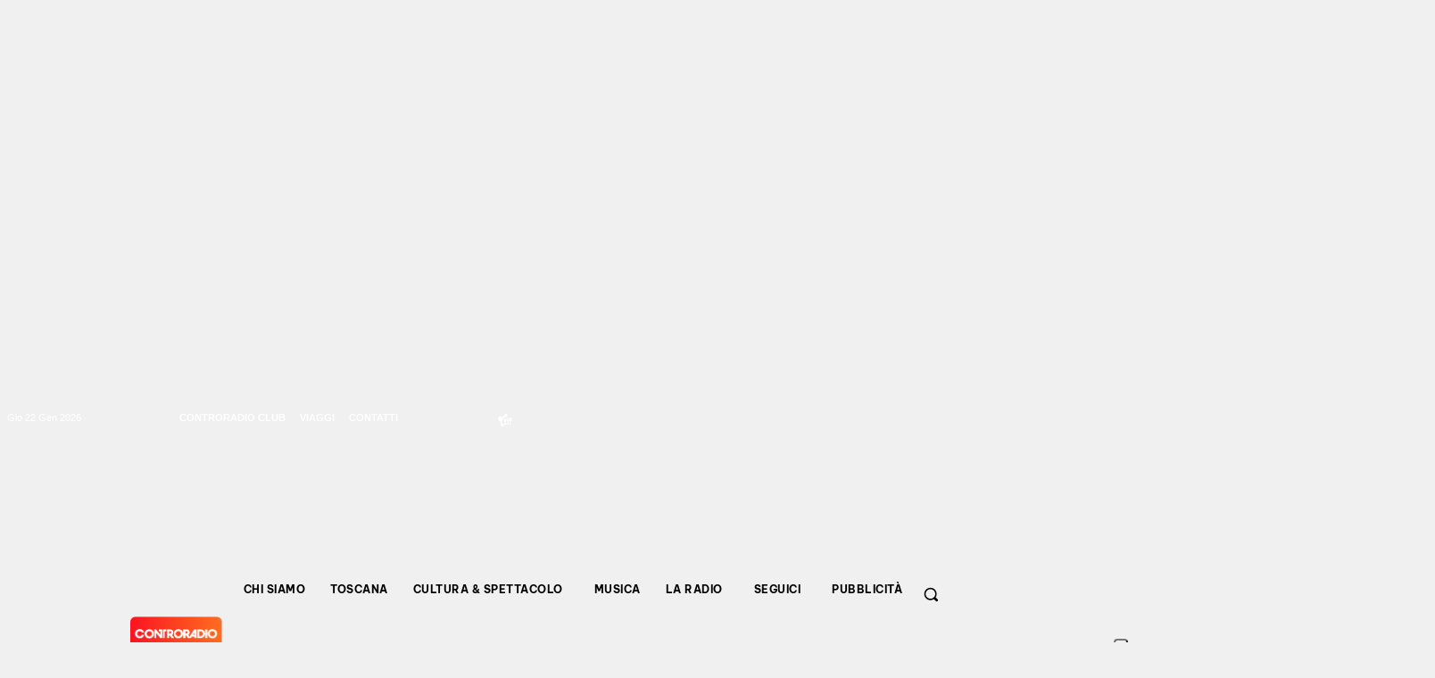

--- FILE ---
content_type: text/html; charset=UTF-8
request_url: https://www.controradio.it/greve-in-chianti-laboratorio-per-eroina-in-casa-due-arresti/
body_size: 72846
content:
<!doctype html >
<html lang="it-IT">
<head>
    <meta charset="UTF-8" />
    <title>Greve in Chianti: laboratorio per eroina in casa, due arresti - www.controradio.it</title>
    <meta name="viewport" content="width=device-width, initial-scale=1.0">
    <link rel="pingback" href="https://www.controradio.it/xmlrpc.php" />
    <meta name='robots' content='index, follow, max-image-preview:large, max-snippet:-1, max-video-preview:-1' />
	<style>img:is([sizes="auto" i], [sizes^="auto," i]) { contain-intrinsic-size: 3000px 1500px }</style>
	<link rel="icon" type="image/png" href="/favicon/favicon-16x16.png"><link rel="apple-touch-icon" sizes="76x76" href="/favicon/apple-icon-76x76.png"/><link rel="apple-touch-icon" sizes="120x120" href="/favicon/apple-icon-120x120.png"/><link rel="apple-touch-icon" sizes="152x152" href="/favicon/apple-icon-152x152.png"/><link rel="apple-touch-icon" sizes="114x114" href="/favicon/apple-icon-114x114.png"/><link rel="apple-touch-icon" sizes="144x144" href="/favicon/apple-icon-144x144.png"/><meta property="og:title" content="Greve in Chianti: laboratorio per eroina in casa, due arresti"/>
<meta property="og:description" content="Scoperto dai carabinieri un laboratorio per il confezionamento di dosi di eroina in un&#039;abitazione di Greve in Chianti (Firenze), in uso a due uomini di 25 e 33 "/>
<meta property="og:image:alt" content="Greve"/>
<meta property="og:image" content="https://www.controradio.it/wp-content/uploads/2019/03/WhatsApp-Image-2019-03-06-at-10.43.54.jpeg"/>
<meta property="og:image:width" content="1600" />
<meta property="og:image:height" content="1200" />
<meta property="og:type" content="article"/>
<meta property="og:article:published_time" content="2019-03-06 11:04:42"/>
<meta property="og:article:modified_time" content="2019-03-06 11:04:42"/>
<meta property="og:article:tag" content="Arma dei Carabinieri"/>
<meta property="og:article:tag" content="Comune di Greve in Chianti"/>
<meta property="og:article:tag" content="Comune di Impruneta"/>
<meta property="og:article:tag" content="Regione Toscana"/>
<meta property="og:article:tag" content="Tavarnuzze"/>
<meta name="twitter:card" content="summary">
<meta name="twitter:title" content="Greve in Chianti: laboratorio per eroina in casa, due arresti"/>
<meta name="twitter:description" content="Scoperto dai carabinieri un laboratorio per il confezionamento di dosi di eroina in un&#039;abitazione di Greve in Chianti (Firenze), in uso a due uomini di 25 e 33 "/>
<meta name="twitter:image" content="https://www.controradio.it/wp-content/uploads/2019/03/WhatsApp-Image-2019-03-06-at-10.43.54.jpeg"/>
<meta name="twitter:image:alt" content="Greve"/>
<meta name="author" content="Redazione1"/>

	<!-- This site is optimized with the Yoast SEO Premium plugin v26.6 (Yoast SEO v26.6) - https://yoast.com/wordpress/plugins/seo/ -->
	<link rel="canonical" href="https://www.controradio.it/greve-in-chianti-laboratorio-per-eroina-in-casa-due-arresti/" />
	<meta property="og:url" content="https://www.controradio.it/greve-in-chianti-laboratorio-per-eroina-in-casa-due-arresti/" />
	<meta property="og:site_name" content="www.controradio.it" />
	<meta property="article:publisher" content="https://www.facebook.com/ControradioFirenze/" />
	<meta property="article:published_time" content="2019-03-06T10:04:42+00:00" />
	<meta property="og:image" content="https://e2heejrykan.exactdn.com/wp-content/uploads/2019/03/WhatsApp-Image-2019-03-06-at-10.43.54.jpeg?lossy=1&ssl=1" />
	<meta property="og:image:width" content="1600" />
	<meta property="og:image:height" content="1200" />
	<meta property="og:image:type" content="image/jpeg" />
	<meta name="author" content="Redazione1" />
	<meta name="twitter:creator" content="@controradio" />
	<meta name="twitter:site" content="@controradio" />
	<meta name="twitter:label1" content="Scritto da" />
	<meta name="twitter:data1" content="Redazione1" />
	<meta name="twitter:label2" content="Tempo di lettura stimato" />
	<meta name="twitter:data2" content="1 minuto" />
	<script type="application/ld+json" class="yoast-schema-graph">{"@context":"https://schema.org","@graph":[{"@type":"Article","@id":"https://www.controradio.it/greve-in-chianti-laboratorio-per-eroina-in-casa-due-arresti/#article","isPartOf":{"@id":"https://www.controradio.it/greve-in-chianti-laboratorio-per-eroina-in-casa-due-arresti/"},"author":{"name":"Redazione1","@id":"https://www.controradio.it/#/schema/person/4f3793de5cbc9a49d36bbc59a09a4c01"},"headline":"Greve in Chianti: laboratorio per eroina in casa, due arresti","datePublished":"2019-03-06T10:04:42+00:00","mainEntityOfPage":{"@id":"https://www.controradio.it/greve-in-chianti-laboratorio-per-eroina-in-casa-due-arresti/"},"wordCount":163,"commentCount":0,"publisher":{"@id":"https://www.controradio.it/#organization"},"image":{"@id":"https://www.controradio.it/greve-in-chianti-laboratorio-per-eroina-in-casa-due-arresti/#primaryimage"},"thumbnailUrl":"https://www.controradio.it/wp-content/uploads/2019/03/WhatsApp-Image-2019-03-06-at-10.43.54.jpeg","keywords":["Arma dei Carabinieri","Comune di Greve in Chianti","Comune di Impruneta","Regione Toscana","Tavarnuzze"],"articleSection":["Cronaca","Toscana"],"inLanguage":"it-IT","potentialAction":[{"@type":"CommentAction","name":"Comment","target":["https://www.controradio.it/greve-in-chianti-laboratorio-per-eroina-in-casa-due-arresti/#respond"]}],"copyrightYear":"2019","copyrightHolder":{"@id":"https://www.controradio.it/#organization"}},{"@type":"WebPage","@id":"https://www.controradio.it/greve-in-chianti-laboratorio-per-eroina-in-casa-due-arresti/","url":"https://www.controradio.it/greve-in-chianti-laboratorio-per-eroina-in-casa-due-arresti/","name":"Greve in Chianti: laboratorio per eroina in casa, due arresti - www.controradio.it","isPartOf":{"@id":"https://www.controradio.it/#website"},"primaryImageOfPage":{"@id":"https://www.controradio.it/greve-in-chianti-laboratorio-per-eroina-in-casa-due-arresti/#primaryimage"},"image":{"@id":"https://www.controradio.it/greve-in-chianti-laboratorio-per-eroina-in-casa-due-arresti/#primaryimage"},"thumbnailUrl":"https://www.controradio.it/wp-content/uploads/2019/03/WhatsApp-Image-2019-03-06-at-10.43.54.jpeg","datePublished":"2019-03-06T10:04:42+00:00","breadcrumb":{"@id":"https://www.controradio.it/greve-in-chianti-laboratorio-per-eroina-in-casa-due-arresti/#breadcrumb"},"inLanguage":"it-IT","potentialAction":{"@type":"ListenAction","target":"https://www.controradio.it/greve-in-chianti-laboratorio-per-eroina-in-casa-due-arresti/#podcast_player_111721","object":{"@id":"https://www.controradio.it/greve-in-chianti-laboratorio-per-eroina-in-casa-due-arresti/#/schema/podcast"}},"mainEntityOfPage":"https://www.controradio.it/greve-in-chianti-laboratorio-per-eroina-in-casa-due-arresti/#/schema/podcast"},{"@type":"ImageObject","inLanguage":"it-IT","@id":"https://www.controradio.it/greve-in-chianti-laboratorio-per-eroina-in-casa-due-arresti/#primaryimage","url":"https://www.controradio.it/wp-content/uploads/2019/03/WhatsApp-Image-2019-03-06-at-10.43.54.jpeg","contentUrl":"https://www.controradio.it/wp-content/uploads/2019/03/WhatsApp-Image-2019-03-06-at-10.43.54.jpeg","width":1600,"height":1200,"caption":"Greve"},{"@type":"BreadcrumbList","@id":"https://www.controradio.it/greve-in-chianti-laboratorio-per-eroina-in-casa-due-arresti/#breadcrumb","itemListElement":[{"@type":"ListItem","position":1,"name":"Home","item":"https://www.controradio.it/"},{"@type":"ListItem","position":2,"name":"Toscana","item":"https://www.controradio.it/category/toscana/"},{"@type":"ListItem","position":3,"name":"Cronaca","item":"https://www.controradio.it/category/toscana/cronaca/"},{"@type":"ListItem","position":4,"name":"Greve in Chianti: laboratorio per eroina in casa, due arresti"}]},{"@type":"WebSite","@id":"https://www.controradio.it/#website","url":"https://www.controradio.it/","name":"www.controradio.it","description":"Controradio è una radio stupenda!","publisher":{"@id":"https://www.controradio.it/#organization"},"alternateName":"Controradio Firenze","potentialAction":[{"@type":"SearchAction","target":{"@type":"EntryPoint","urlTemplate":"https://www.controradio.it/?s={search_term_string}"},"query-input":{"@type":"PropertyValueSpecification","valueRequired":true,"valueName":"search_term_string"}}],"inLanguage":"it-IT"},{"@type":"Organization","@id":"https://www.controradio.it/#organization","name":"Contrordio srl","alternateName":"Controradio Firenze","url":"https://www.controradio.it/","logo":{"@type":"ImageObject","inLanguage":"it-IT","@id":"https://www.controradio.it/#/schema/logo/image/","url":"https://www.controradio.it/wp-content/uploads/wp-uploads/2023/03/Logo-Controradio-alfa-256.png","contentUrl":"https://www.controradio.it/wp-content/uploads/wp-uploads/2023/03/Logo-Controradio-alfa-256.png","width":256,"height":240,"caption":"Contrordio srl"},"image":{"@id":"https://www.controradio.it/#/schema/logo/image/"},"sameAs":["https://www.facebook.com/ControradioFirenze/","https://x.com/controradio","https://www.instagram.com/controradiofirenze/","https://www.youtube.com/channel/UC6ngq2zerGJ9Aj3SgzWE-hQ","https://it.wikipedia.org/wiki/Controradio_(Firenze)"]},{"@type":"Person","@id":"https://www.controradio.it/#/schema/person/4f3793de5cbc9a49d36bbc59a09a4c01","name":"Redazione1","image":{"@type":"ImageObject","inLanguage":"it-IT","@id":"https://www.controradio.it/#/schema/person/image/","url":"https://secure.gravatar.com/avatar/377e9565dec3c67c1eae3387d2a1fd03cd1c523c2a397bfdd9bd46723128b555?s=96&d=mm&r=g","contentUrl":"https://secure.gravatar.com/avatar/377e9565dec3c67c1eae3387d2a1fd03cd1c523c2a397bfdd9bd46723128b555?s=96&d=mm&r=g","caption":"Redazione1"}}]}</script>
	<!-- / Yoast SEO Premium plugin. -->


<link rel='dns-prefetch' href='//cdn.iubenda.com' />
<link href='https://imagedelivery.net' rel='preconnect' />

<link rel="alternate" type="application/rss+xml" title="www.controradio.it &raquo; Feed" href="https://www.controradio.it/feed/" />
		<!-- This site uses the Google Analytics by MonsterInsights plugin v9.11.1 - Using Analytics tracking - https://www.monsterinsights.com/ -->
							<script src="//www.googletagmanager.com/gtag/js?id=G-BDKN3RXCTV"  data-cfasync="false" data-wpfc-render="false" type="text/javascript" async></script>
			<script data-cfasync="false" data-wpfc-render="false" type="text/javascript">
				var mi_version = '9.11.1';
				var mi_track_user = true;
				var mi_no_track_reason = '';
								var MonsterInsightsDefaultLocations = {"page_location":"https:\/\/www.controradio.it\/greve-in-chianti-laboratorio-per-eroina-in-casa-due-arresti\/"};
								if ( typeof MonsterInsightsPrivacyGuardFilter === 'function' ) {
					var MonsterInsightsLocations = (typeof MonsterInsightsExcludeQuery === 'object') ? MonsterInsightsPrivacyGuardFilter( MonsterInsightsExcludeQuery ) : MonsterInsightsPrivacyGuardFilter( MonsterInsightsDefaultLocations );
				} else {
					var MonsterInsightsLocations = (typeof MonsterInsightsExcludeQuery === 'object') ? MonsterInsightsExcludeQuery : MonsterInsightsDefaultLocations;
				}

								var disableStrs = [
										'ga-disable-G-BDKN3RXCTV',
									];

				/* Function to detect opted out users */
				function __gtagTrackerIsOptedOut() {
					for (var index = 0; index < disableStrs.length; index++) {
						if (document.cookie.indexOf(disableStrs[index] + '=true') > -1) {
							return true;
						}
					}

					return false;
				}

				/* Disable tracking if the opt-out cookie exists. */
				if (__gtagTrackerIsOptedOut()) {
					for (var index = 0; index < disableStrs.length; index++) {
						window[disableStrs[index]] = true;
					}
				}

				/* Opt-out function */
				function __gtagTrackerOptout() {
					for (var index = 0; index < disableStrs.length; index++) {
						document.cookie = disableStrs[index] + '=true; expires=Thu, 31 Dec 2099 23:59:59 UTC; path=/';
						window[disableStrs[index]] = true;
					}
				}

				if ('undefined' === typeof gaOptout) {
					function gaOptout() {
						__gtagTrackerOptout();
					}
				}
								window.dataLayer = window.dataLayer || [];

				window.MonsterInsightsDualTracker = {
					helpers: {},
					trackers: {},
				};
				if (mi_track_user) {
					function __gtagDataLayer() {
						dataLayer.push(arguments);
					}

					function __gtagTracker(type, name, parameters) {
						if (!parameters) {
							parameters = {};
						}

						if (parameters.send_to) {
							__gtagDataLayer.apply(null, arguments);
							return;
						}

						if (type === 'event') {
														parameters.send_to = monsterinsights_frontend.v4_id;
							var hookName = name;
							if (typeof parameters['event_category'] !== 'undefined') {
								hookName = parameters['event_category'] + ':' + name;
							}

							if (typeof MonsterInsightsDualTracker.trackers[hookName] !== 'undefined') {
								MonsterInsightsDualTracker.trackers[hookName](parameters);
							} else {
								__gtagDataLayer('event', name, parameters);
							}
							
						} else {
							__gtagDataLayer.apply(null, arguments);
						}
					}

					__gtagTracker('js', new Date());
					__gtagTracker('set', {
						'developer_id.dZGIzZG': true,
											});
					if ( MonsterInsightsLocations.page_location ) {
						__gtagTracker('set', MonsterInsightsLocations);
					}
										__gtagTracker('config', 'G-BDKN3RXCTV', {"allow_anchor":"true","forceSSL":"true","link_attribution":"true","page_path":location.pathname + location.search + location.hash} );
										window.gtag = __gtagTracker;										(function () {
						/* https://developers.google.com/analytics/devguides/collection/analyticsjs/ */
						/* ga and __gaTracker compatibility shim. */
						var noopfn = function () {
							return null;
						};
						var newtracker = function () {
							return new Tracker();
						};
						var Tracker = function () {
							return null;
						};
						var p = Tracker.prototype;
						p.get = noopfn;
						p.set = noopfn;
						p.send = function () {
							var args = Array.prototype.slice.call(arguments);
							args.unshift('send');
							__gaTracker.apply(null, args);
						};
						var __gaTracker = function () {
							var len = arguments.length;
							if (len === 0) {
								return;
							}
							var f = arguments[len - 1];
							if (typeof f !== 'object' || f === null || typeof f.hitCallback !== 'function') {
								if ('send' === arguments[0]) {
									var hitConverted, hitObject = false, action;
									if ('event' === arguments[1]) {
										if ('undefined' !== typeof arguments[3]) {
											hitObject = {
												'eventAction': arguments[3],
												'eventCategory': arguments[2],
												'eventLabel': arguments[4],
												'value': arguments[5] ? arguments[5] : 1,
											}
										}
									}
									if ('pageview' === arguments[1]) {
										if ('undefined' !== typeof arguments[2]) {
											hitObject = {
												'eventAction': 'page_view',
												'page_path': arguments[2],
											}
										}
									}
									if (typeof arguments[2] === 'object') {
										hitObject = arguments[2];
									}
									if (typeof arguments[5] === 'object') {
										Object.assign(hitObject, arguments[5]);
									}
									if ('undefined' !== typeof arguments[1].hitType) {
										hitObject = arguments[1];
										if ('pageview' === hitObject.hitType) {
											hitObject.eventAction = 'page_view';
										}
									}
									if (hitObject) {
										action = 'timing' === arguments[1].hitType ? 'timing_complete' : hitObject.eventAction;
										hitConverted = mapArgs(hitObject);
										__gtagTracker('event', action, hitConverted);
									}
								}
								return;
							}

							function mapArgs(args) {
								var arg, hit = {};
								var gaMap = {
									'eventCategory': 'event_category',
									'eventAction': 'event_action',
									'eventLabel': 'event_label',
									'eventValue': 'event_value',
									'nonInteraction': 'non_interaction',
									'timingCategory': 'event_category',
									'timingVar': 'name',
									'timingValue': 'value',
									'timingLabel': 'event_label',
									'page': 'page_path',
									'location': 'page_location',
									'title': 'page_title',
									'referrer' : 'page_referrer',
								};
								for (arg in args) {
																		if (!(!args.hasOwnProperty(arg) || !gaMap.hasOwnProperty(arg))) {
										hit[gaMap[arg]] = args[arg];
									} else {
										hit[arg] = args[arg];
									}
								}
								return hit;
							}

							try {
								f.hitCallback();
							} catch (ex) {
							}
						};
						__gaTracker.create = newtracker;
						__gaTracker.getByName = newtracker;
						__gaTracker.getAll = function () {
							return [];
						};
						__gaTracker.remove = noopfn;
						__gaTracker.loaded = true;
						window['__gaTracker'] = __gaTracker;
					})();
									} else {
										console.log("");
					(function () {
						function __gtagTracker() {
							return null;
						}

						window['__gtagTracker'] = __gtagTracker;
						window['gtag'] = __gtagTracker;
					})();
									}
			</script>
							<!-- / Google Analytics by MonsterInsights -->
		<!-- controradio.it is managing ads with Advanced Ads --><!--noptimize--><script id="contr-ready">
			window.advanced_ads_ready=function(e,a){a=a||"complete";var d=function(e){return"interactive"===a?"loading"!==e:"complete"===e};d(document.readyState)?e():document.addEventListener("readystatechange",(function(a){d(a.target.readyState)&&e()}),{once:"interactive"===a})},window.advanced_ads_ready_queue=window.advanced_ads_ready_queue||[];		</script>
		<!--/noptimize--><link rel='stylesheet' id='animate-css' href='https://www.controradio.it/wp-content/plugins/qi-blocks/assets/css/plugins/animate/animate.min.css?ver=4.1.1' type='text/css' media='all' />
<style id='wp-emoji-styles-inline-css' type='text/css'>

	img.wp-smiley, img.emoji {
		display: inline !important;
		border: none !important;
		box-shadow: none !important;
		height: 1em !important;
		width: 1em !important;
		margin: 0 0.07em !important;
		vertical-align: -0.1em !important;
		background: none !important;
		padding: 0 !important;
	}
</style>
<style id='wp-block-library-inline-css' type='text/css'>
:root{--wp-admin-theme-color:#007cba;--wp-admin-theme-color--rgb:0,124,186;--wp-admin-theme-color-darker-10:#006ba1;--wp-admin-theme-color-darker-10--rgb:0,107,161;--wp-admin-theme-color-darker-20:#005a87;--wp-admin-theme-color-darker-20--rgb:0,90,135;--wp-admin-border-width-focus:2px;--wp-block-synced-color:#7a00df;--wp-block-synced-color--rgb:122,0,223;--wp-bound-block-color:var(--wp-block-synced-color)}@media (min-resolution:192dpi){:root{--wp-admin-border-width-focus:1.5px}}.wp-element-button{cursor:pointer}:root{--wp--preset--font-size--normal:16px;--wp--preset--font-size--huge:42px}:root .has-very-light-gray-background-color{background-color:#eee}:root .has-very-dark-gray-background-color{background-color:#313131}:root .has-very-light-gray-color{color:#eee}:root .has-very-dark-gray-color{color:#313131}:root .has-vivid-green-cyan-to-vivid-cyan-blue-gradient-background{background:linear-gradient(135deg,#00d084,#0693e3)}:root .has-purple-crush-gradient-background{background:linear-gradient(135deg,#34e2e4,#4721fb 50%,#ab1dfe)}:root .has-hazy-dawn-gradient-background{background:linear-gradient(135deg,#faaca8,#dad0ec)}:root .has-subdued-olive-gradient-background{background:linear-gradient(135deg,#fafae1,#67a671)}:root .has-atomic-cream-gradient-background{background:linear-gradient(135deg,#fdd79a,#004a59)}:root .has-nightshade-gradient-background{background:linear-gradient(135deg,#330968,#31cdcf)}:root .has-midnight-gradient-background{background:linear-gradient(135deg,#020381,#2874fc)}.has-regular-font-size{font-size:1em}.has-larger-font-size{font-size:2.625em}.has-normal-font-size{font-size:var(--wp--preset--font-size--normal)}.has-huge-font-size{font-size:var(--wp--preset--font-size--huge)}.has-text-align-center{text-align:center}.has-text-align-left{text-align:left}.has-text-align-right{text-align:right}#end-resizable-editor-section{display:none}.aligncenter{clear:both}.items-justified-left{justify-content:flex-start}.items-justified-center{justify-content:center}.items-justified-right{justify-content:flex-end}.items-justified-space-between{justify-content:space-between}.screen-reader-text{border:0;clip-path:inset(50%);height:1px;margin:-1px;overflow:hidden;padding:0;position:absolute;width:1px;word-wrap:normal!important}.screen-reader-text:focus{background-color:#ddd;clip-path:none;color:#444;display:block;font-size:1em;height:auto;left:5px;line-height:normal;padding:15px 23px 14px;text-decoration:none;top:5px;width:auto;z-index:100000}html :where(.has-border-color){border-style:solid}html :where([style*=border-top-color]){border-top-style:solid}html :where([style*=border-right-color]){border-right-style:solid}html :where([style*=border-bottom-color]){border-bottom-style:solid}html :where([style*=border-left-color]){border-left-style:solid}html :where([style*=border-width]){border-style:solid}html :where([style*=border-top-width]){border-top-style:solid}html :where([style*=border-right-width]){border-right-style:solid}html :where([style*=border-bottom-width]){border-bottom-style:solid}html :where([style*=border-left-width]){border-left-style:solid}html :where(img[class*=wp-image-]){height:auto;max-width:100%}:where(figure){margin:0 0 1em}html :where(.is-position-sticky){--wp-admin--admin-bar--position-offset:var(--wp-admin--admin-bar--height,0px)}@media screen and (max-width:600px){html :where(.is-position-sticky){--wp-admin--admin-bar--position-offset:0px}}
</style>
<style id='classic-theme-styles-inline-css' type='text/css'>
/*! This file is auto-generated */
.wp-block-button__link{color:#fff;background-color:#32373c;border-radius:9999px;box-shadow:none;text-decoration:none;padding:calc(.667em + 2px) calc(1.333em + 2px);font-size:1.125em}.wp-block-file__button{background:#32373c;color:#fff;text-decoration:none}
</style>
<link rel='stylesheet' id='controradio-citylights-player-style-css' href='https://www.controradio.it/wp-content/plugins/controradio-citylights-plugin/css/player-style.css?ver=4e32eb783a8561904fd13b2e8eab6e44' type='text/css' media='all' />
<link rel='stylesheet' id='qi-blocks-grid-css' href='https://www.controradio.it/wp-content/plugins/qi-blocks/assets/dist/grid.css?ver=1.4.7' type='text/css' media='all' />
<link rel='stylesheet' id='qi-blocks-main-css' href='https://www.controradio.it/wp-content/plugins/qi-blocks/assets/dist/main.css?ver=1.4.7' type='text/css' media='all' />
<link rel='stylesheet' id='hide-admin-bar-based-on-user-roles-css' href='https://www.controradio.it/wp-content/plugins/hide-admin-bar-based-on-user-roles/public/css/hide-admin-bar-based-on-user-roles-public.css?ver=7.0.2' type='text/css' media='all' />
<link rel='stylesheet' id='td-plugin-multi-purpose-css' href='https://www.controradio.it/wp-content/plugins/td-composer/td-multi-purpose/style.css?ver=72f925014dc5642945728092f057897e' type='text/css' media='all' />
<link rel='stylesheet' id='td-theme-css' href='https://www.controradio.it/wp-content/themes/Newspaper/style.css?ver=12.6.6' type='text/css' media='all' />
<style id='td-theme-inline-css' type='text/css'>@media (max-width:767px){.td-header-desktop-wrap{display:none}}@media (min-width:767px){.td-header-mobile-wrap{display:none}}</style>
<link rel='stylesheet' id='td-legacy-framework-front-style-css' href='https://www.controradio.it/wp-content/plugins/td-composer/legacy/Newspaper/assets/css/td_legacy_main.css?ver=72f925014dc5642945728092f057897e' type='text/css' media='all' />
<link rel='stylesheet' id='tdb_style_cloud_templates_front-css' href='https://www.controradio.it/wp-content/plugins/td-cloud-library/assets/css/tdb_main.css?ver=b379c96c54343541fd8742379a419361' type='text/css' media='all' />
<style id='rocket-lazyload-inline-css' type='text/css'>
.rll-youtube-player{position:relative;padding-bottom:56.23%;height:0;overflow:hidden;max-width:100%;}.rll-youtube-player:focus-within{outline: 2px solid currentColor;outline-offset: 5px;}.rll-youtube-player iframe{position:absolute;top:0;left:0;width:100%;height:100%;z-index:100;background:0 0}.rll-youtube-player img{bottom:0;display:block;left:0;margin:auto;max-width:100%;width:100%;position:absolute;right:0;top:0;border:none;height:auto;-webkit-transition:.4s all;-moz-transition:.4s all;transition:.4s all}.rll-youtube-player img:hover{-webkit-filter:brightness(75%)}.rll-youtube-player .play{height:100%;width:100%;left:0;top:0;position:absolute;background:url(https://www.controradio.it/wp-content/plugins/wp-rocket/assets/img/youtube.png) no-repeat center;background-color: transparent !important;cursor:pointer;border:none;}
</style>

<script  type="text/javascript" class=" _iub_cs_skip" type="text/javascript" id="iubenda-head-inline-scripts-0">
/* <![CDATA[ */

var _iub = _iub || [];
_iub.csConfiguration = {"askConsentAtCookiePolicyUpdate":true,"ccpaApplies":true,"consentOnContinuedBrowsing":false,"enableCcpa":true,"enableTcf":true,"floatingPreferencesButtonDisplay":"anchored-bottom-right","invalidateConsentWithoutLog":true,"perPurposeConsent":true,"siteId":252015,"tcfPurposes":{"1":true,"2":"consent_only","3":"consent_only","4":"consent_only","5":"consent_only","6":"consent_only","7":"consent_only","8":"consent_only","9":"consent_only","10":"consent_only"},"cookiePolicyId":364465,"lang":"it","cookiePolicyUrl":"https://www.controradio.it/cookie-policy/","privacyPolicyUrl":"https://www.controradio.it/priva/cy", "banner":{ "acceptButtonCaptionColor":"#FFFFFF","acceptButtonColor":"#0073CE","acceptButtonDisplay":true,"backgroundColor":"#FFFFFF","brandBackgroundColor":"#FFFFFF","brandTextColor":"#000000","closeButtonRejects":true,"customizeButtonCaptionColor":"#4D4D4D","customizeButtonColor":"#DADADA","customizeButtonDisplay":true,"explicitWithdrawal":true,"fontSize":"16px","listPurposes":true,"position":"float-bottom-center","rejectButtonCaptionColor":"#FFFFFF","rejectButtonColor":"#0073CE","rejectButtonDisplay":true,"textColor":"#000000" }};
/* ]]> */
</script>
<script  type="text/javascript" src="//cdn.iubenda.com/cs/tcf/stub-v2.js" class=" _iub_cs_skip" type="text/javascript" src="//cdn.iubenda.com/cs/tcf/stub-v2.js?ver=3.12.5" id="iubenda-head-scripts-0-js"></script>
<script  type="text/javascript" src="//cdn.iubenda.com/cs/tcf/safe-tcf-v2.js" class=" _iub_cs_skip" type="text/javascript" src="//cdn.iubenda.com/cs/tcf/safe-tcf-v2.js?ver=3.12.5" id="iubenda-head-scripts-1-js"></script>
<script  type="text/javascript" src="//cdn.iubenda.com/cs/ccpa/stub.js" class=" _iub_cs_skip" type="text/javascript" src="//cdn.iubenda.com/cs/ccpa/stub.js?ver=3.12.5" id="iubenda-head-scripts-2-js"></script>
<script  type="text/javascript" src="//cdn.iubenda.com/cs/iubenda_cs.js" charset="UTF-8" async="async" class=" _iub_cs_skip" type="text/javascript" src="//cdn.iubenda.com/cs/iubenda_cs.js?ver=3.12.5" id="iubenda-head-scripts-3-js"></script>
<script type="text/javascript" src="https://www.controradio.it/wp-content/plugins/google-analytics-premium/assets/js/frontend-gtag.min.js?ver=9.11.1" id="monsterinsights-frontend-script-js" async="async" data-wp-strategy="async"></script>
<script data-cfasync="false" data-wpfc-render="false" type="text/javascript" id='monsterinsights-frontend-script-js-extra'>/* <![CDATA[ */
var monsterinsights_frontend = {"js_events_tracking":"true","download_extensions":"doc,pdf,ppt,zip,xls,docx,pptx,xlsx,mp3,mp4,m4p","inbound_paths":"[]","home_url":"https:\/\/www.controradio.it","hash_tracking":"true","v4_id":"G-BDKN3RXCTV"};/* ]]> */
</script>
<script type="text/javascript" src="https://www.controradio.it/wp-includes/js/jquery/jquery.min.js?ver=3.7.1" id="jquery-core-js"></script>
<script type="text/javascript" src="https://www.controradio.it/wp-includes/js/jquery/jquery-migrate.min.js?ver=3.4.1" id="jquery-migrate-js"></script>
<script type="text/javascript" src="https://www.controradio.it/wp-content/plugins/hide-admin-bar-based-on-user-roles/public/js/hide-admin-bar-based-on-user-roles-public.js?ver=7.0.2" id="hide-admin-bar-based-on-user-roles-js"></script>
<script type="text/javascript" id="advanced-ads-advanced-js-js-extra">
/* <![CDATA[ */
var advads_options = {"blog_id":"1","privacy":{"consent-method":"","custom-cookie-name":"","custom-cookie-value":"","enabled":false,"state":"not_needed"}};
/* ]]> */
</script>
<script type="text/javascript" src="https://www.controradio.it/wp-content/uploads/843/929/public/assets/js/545.js?ver=1.56.3" id="advanced-ads-advanced-js-js"></script>
<script type="text/javascript" id="advanced_ads_pro/visitor_conditions-js-extra">
/* <![CDATA[ */
var advanced_ads_pro_visitor_conditions = {"referrer_cookie_name":"advanced_ads_pro_visitor_referrer","referrer_exdays":"365","page_impr_cookie_name":"advanced_ads_page_impressions","page_impr_exdays":"3650"};
/* ]]> */
</script>
<script type="text/javascript" src="https://www.controradio.it/wp-content/uploads/843/571/180/688/448/127.js?ver=2.28.3" id="advanced_ads_pro/visitor_conditions-js"></script>
<link rel="https://api.w.org/" href="https://www.controradio.it/wp-json/" /><link rel="alternate" title="JSON" type="application/json" href="https://www.controradio.it/wp-json/wp/v2/posts/111721" /><link rel="EditURI" type="application/rsd+xml" title="RSD" href="https://www.controradio.it/xmlrpc.php?rsd" />

<link rel='shortlink' href='https://www.controradio.it/?p=111721' />
<link rel="alternate" title="oEmbed (JSON)" type="application/json+oembed" href="https://www.controradio.it/wp-json/oembed/1.0/embed?url=https%3A%2F%2Fwww.controradio.it%2Fgreve-in-chianti-laboratorio-per-eroina-in-casa-due-arresti%2F" />
<link rel="alternate" title="oEmbed (XML)" type="text/xml+oembed" href="https://www.controradio.it/wp-json/oembed/1.0/embed?url=https%3A%2F%2Fwww.controradio.it%2Fgreve-in-chianti-laboratorio-per-eroina-in-casa-due-arresti%2F&#038;format=xml" />

<link rel="alternate" type="application/rss+xml" title="Feed RSS del podcast" href="https://www.controradio.it/feed/podcast" />

<script type="text/javascript">
(function(url){
	if(/(?:Chrome\/26\.0\.1410\.63 Safari\/537\.31|WordfenceTestMonBot)/.test(navigator.userAgent)){ return; }
	var addEvent = function(evt, handler) {
		if (window.addEventListener) {
			document.addEventListener(evt, handler, false);
		} else if (window.attachEvent) {
			document.attachEvent('on' + evt, handler);
		}
	};
	var removeEvent = function(evt, handler) {
		if (window.removeEventListener) {
			document.removeEventListener(evt, handler, false);
		} else if (window.detachEvent) {
			document.detachEvent('on' + evt, handler);
		}
	};
	var evts = 'contextmenu dblclick drag dragend dragenter dragleave dragover dragstart drop keydown keypress keyup mousedown mousemove mouseout mouseover mouseup mousewheel scroll'.split(' ');
	var logHuman = function() {
		if (window.wfLogHumanRan) { return; }
		window.wfLogHumanRan = true;
		var wfscr = document.createElement('script');
		wfscr.type = 'text/javascript';
		wfscr.async = true;
		wfscr.src = url + '&r=' + Math.random();
		(document.getElementsByTagName('head')[0]||document.getElementsByTagName('body')[0]).appendChild(wfscr);
		for (var i = 0; i < evts.length; i++) {
			removeEvent(evts[i], logHuman);
		}
	};
	for (var i = 0; i < evts.length; i++) {
		addEvent(evts[i], logHuman);
	}
})('//www.controradio.it/?wordfence_lh=1&hid=FE478840E3F91BF35E47C53ADD3E8B10');
</script>		<style type="text/css">.pp-podcast {opacity: 0;}</style>
		<script>advads_items = { conditions: {}, display_callbacks: {}, display_effect_callbacks: {}, hide_callbacks: {}, backgrounds: {}, effect_durations: {}, close_functions: {}, showed: [] };</script><style type="text/css" id="contr-layer-custom-css"></style><script type="text/javascript">
		var advadsCfpQueue = [];
		var advadsCfpAd = function( adID ){
			if ( 'undefined' == typeof advadsProCfp ) { advadsCfpQueue.push( adID ) } else { advadsProCfp.addElement( adID ) }
		};
		</script>
		    <script>
        window.tdb_global_vars = {"wpRestUrl":"https:\/\/www.controradio.it\/wp-json\/","permalinkStructure":"\/%postname%\/"};
        window.tdb_p_autoload_vars = {"isAjax":false,"isAdminBarShowing":false,"autoloadScrollPercent":20,"postAutoloadStatus":"off","origPostEditUrl":null};
    </script>
    
    <style id="tdb-global-colors">:root{--kattmar-primary:#0b6baf;--kattmar-secondary:#7fc5ef;--kattmar-text:#18272F;--kattmar-text-accent:#828d97;--kattmar-accent:#e4edf1}</style>

    
	<link rel="amphtml" href="https://www.controradio.it/greve-in-chianti-laboratorio-per-eroina-in-casa-due-arresti/amp/">		<script type="text/javascript">
			if ( typeof advadsGATracking === 'undefined' ) {
				window.advadsGATracking = {
					delayedAds: {},
					deferedAds: {}
				};
			}
		</script>
		
<!-- JS generated by theme -->

<script type="text/javascript" id="td-generated-header-js">
    
    

	    var tdBlocksArray = []; //here we store all the items for the current page

	    // td_block class - each ajax block uses a object of this class for requests
	    function tdBlock() {
		    this.id = '';
		    this.block_type = 1; //block type id (1-234 etc)
		    this.atts = '';
		    this.td_column_number = '';
		    this.td_current_page = 1; //
		    this.post_count = 0; //from wp
		    this.found_posts = 0; //from wp
		    this.max_num_pages = 0; //from wp
		    this.td_filter_value = ''; //current live filter value
		    this.is_ajax_running = false;
		    this.td_user_action = ''; // load more or infinite loader (used by the animation)
		    this.header_color = '';
		    this.ajax_pagination_infinite_stop = ''; //show load more at page x
	    }

        // td_js_generator - mini detector
        ( function () {
            var htmlTag = document.getElementsByTagName("html")[0];

	        if ( navigator.userAgent.indexOf("MSIE 10.0") > -1 ) {
                htmlTag.className += ' ie10';
            }

            if ( !!navigator.userAgent.match(/Trident.*rv\:11\./) ) {
                htmlTag.className += ' ie11';
            }

	        if ( navigator.userAgent.indexOf("Edge") > -1 ) {
                htmlTag.className += ' ieEdge';
            }

            if ( /(iPad|iPhone|iPod)/g.test(navigator.userAgent) ) {
                htmlTag.className += ' td-md-is-ios';
            }

            var user_agent = navigator.userAgent.toLowerCase();
            if ( user_agent.indexOf("android") > -1 ) {
                htmlTag.className += ' td-md-is-android';
            }

            if ( -1 !== navigator.userAgent.indexOf('Mac OS X')  ) {
                htmlTag.className += ' td-md-is-os-x';
            }

            if ( /chrom(e|ium)/.test(navigator.userAgent.toLowerCase()) ) {
               htmlTag.className += ' td-md-is-chrome';
            }

            if ( -1 !== navigator.userAgent.indexOf('Firefox') ) {
                htmlTag.className += ' td-md-is-firefox';
            }

            if ( -1 !== navigator.userAgent.indexOf('Safari') && -1 === navigator.userAgent.indexOf('Chrome') ) {
                htmlTag.className += ' td-md-is-safari';
            }

            if( -1 !== navigator.userAgent.indexOf('IEMobile') ){
                htmlTag.className += ' td-md-is-iemobile';
            }

        })();

        var tdLocalCache = {};

        ( function () {
            "use strict";

            tdLocalCache = {
                data: {},
                remove: function (resource_id) {
                    delete tdLocalCache.data[resource_id];
                },
                exist: function (resource_id) {
                    return tdLocalCache.data.hasOwnProperty(resource_id) && tdLocalCache.data[resource_id] !== null;
                },
                get: function (resource_id) {
                    return tdLocalCache.data[resource_id];
                },
                set: function (resource_id, cachedData) {
                    tdLocalCache.remove(resource_id);
                    tdLocalCache.data[resource_id] = cachedData;
                }
            };
        })();

    
    
var td_viewport_interval_list=[{"limitBottom":767,"sidebarWidth":228},{"limitBottom":1018,"sidebarWidth":300},{"limitBottom":1140,"sidebarWidth":324}];
var tdc_is_installed="yes";
var td_ajax_url="https:\/\/www.controradio.it\/wp-admin\/admin-ajax.php?td_theme_name=Newspaper&v=12.6.6";
var td_get_template_directory_uri="https:\/\/www.controradio.it\/wp-content\/plugins\/td-composer\/legacy\/common";
var tds_snap_menu="snap";
var tds_logo_on_sticky="show";
var tds_header_style="3";
var td_please_wait="Per favore attendi...";
var td_email_user_pass_incorrect="Utente o password errata!";
var td_email_user_incorrect="Email o Username errati!";
var td_email_incorrect="Email non corretta!";
var td_user_incorrect="Username incorrect!";
var td_email_user_empty="Email or username empty!";
var td_pass_empty="Pass empty!";
var td_pass_pattern_incorrect="Invalid Pass Pattern!";
var td_retype_pass_incorrect="Retyped Pass incorrect!";
var tds_more_articles_on_post_enable="";
var tds_more_articles_on_post_time_to_wait="";
var tds_more_articles_on_post_pages_distance_from_top=0;
var tds_captcha="";
var tds_theme_color_site_wide="#ff5000";
var tds_smart_sidebar="enabled";
var tdThemeName="Newspaper";
var tdThemeNameWl="Newspaper";
var td_magnific_popup_translation_tPrev="Precedente (Freccia Sinistra)";
var td_magnific_popup_translation_tNext="Successivo (tasto freccia destra)";
var td_magnific_popup_translation_tCounter="%curr% di %total%";
var td_magnific_popup_translation_ajax_tError="Il contenuto di %url% non pu\u00f2 essere caricato.";
var td_magnific_popup_translation_image_tError="L'immagine #%curr% non pu\u00f2 essere caricata";
var tdBlockNonce="3045092f69";
var tdMobileMenu="enabled";
var tdMobileSearch="enabled";
var tdDateNamesI18n={"month_names":["Gennaio","Febbraio","Marzo","Aprile","Maggio","Giugno","Luglio","Agosto","Settembre","Ottobre","Novembre","Dicembre"],"month_names_short":["Gen","Feb","Mar","Apr","Mag","Giu","Lug","Ago","Set","Ott","Nov","Dic"],"day_names":["domenica","luned\u00ec","marted\u00ec","mercoled\u00ec","gioved\u00ec","venerd\u00ec","sabato"],"day_names_short":["Dom","Lun","Mar","Mer","Gio","Ven","Sab"]};
var tdb_modal_confirm="Save";
var tdb_modal_cancel="Cancel";
var tdb_modal_confirm_alt="Yes";
var tdb_modal_cancel_alt="No";
var td_deploy_mode="deploy";
var td_ad_background_click_link="";
var td_ad_background_click_target="";
</script>


<!-- Header style compiled by theme -->

<style>body{background-color:#f2f2f2}@font-face{font-family:"Be Vietnam Pro Regular";src:local("Be Vietnam Pro Regular"),url("https://www.controradio.it/wp-content/uploads/fonts/bevietnampro-regular.ttf") format("truetype");font-display:swap}@font-face{font-family:"Be Vietnam Pro Italic";src:local("Be Vietnam Pro Italic"),url("https://www.controradio.it/wp-content/uploads/fonts/bevietnampro-italic.ttf") format("truetype");font-display:swap}@font-face{font-family:"Be Vietnam Pro Bold";src:local("Be Vietnam Pro Bold"),url("https://www.controradio.it/wp-content/uploads/fonts/bevietnampro-bold.ttf") format("truetype");font-display:swap}@font-face{font-family:"Be Vietnam Pro Bold Italic";src:local("Be Vietnam Pro Bold Italic"),url("https://www.controradio.it/wp-content/uploads/fonts/bevietnampro-bolditalic.ttf") format("truetype");font-display:swap}.td-page-content .widgettitle{color:#fff}ul.sf-menu>.menu-item>a{font-family:Be Vietnam Pro Regular;font-size:13px;line-height:35px}.sf-menu ul .menu-item a{font-family:Be Vietnam Pro Regular;font-size:12px;line-height:15px}.td-mobile-content .td-mobile-main-menu>li>a{font-family:Be Vietnam Pro Bold}.td-mobile-content .sub-menu a{font-family:Be Vietnam Pro Bold}#td-mobile-nav,#td-mobile-nav .wpb_button,.td-search-wrap-mob{font-family:Be Vietnam Pro Bold}.td-page-title,.td-category-title-holder .td-page-title{font-family:Be Vietnam Pro Bold}.td-page-content p,.td-page-content li,.td-page-content .td_block_text_with_title,.wpb_text_column p{font-family:Be Vietnam Pro Regular}.td-page-content h1,.wpb_text_column h1{font-family:Be Vietnam Pro Bold}.td-page-content h2,.wpb_text_column h2{font-family:Be Vietnam Pro Bold}.td-page-content h3,.wpb_text_column h3{font-family:Be Vietnam Pro Bold}.td-page-content h4,.wpb_text_column h4{font-family:Be Vietnam Pro Bold}.td-page-content h5,.wpb_text_column h5{font-family:Be Vietnam Pro Bold}.td-page-content h6,.wpb_text_column h6{font-family:Be Vietnam Pro Bold}body,p{font-family:Be Vietnam Pro Regular}#bbpress-forums .bbp-header .bbp-forums,#bbpress-forums .bbp-header .bbp-topics,#bbpress-forums .bbp-header{font-family:Be Vietnam Pro Bold}#bbpress-forums .hentry .bbp-forum-title,#bbpress-forums .hentry .bbp-topic-permalink{font-family:Be Vietnam Pro Regular}#bbpress-forums .bbp-forums-list li{font-family:Be Vietnam Pro Regular}#bbpress-forums .bbp-forum-info .bbp-forum-content{font-family:Be Vietnam Pro Bold}#bbpress-forums div.bbp-forum-author a.bbp-author-name,#bbpress-forums div.bbp-topic-author a.bbp-author-name,#bbpress-forums div.bbp-reply-author a.bbp-author-name,#bbpress-forums div.bbp-search-author a.bbp-author-name,#bbpress-forums .bbp-forum-freshness .bbp-author-name,#bbpress-forums .bbp-topic-freshness a:last-child{font-family:Be Vietnam Pro Regular}#bbpress-forums .hentry .bbp-topic-content p,#bbpress-forums .hentry .bbp-reply-content p{font-family:Be Vietnam Pro Regular}#bbpress-forums div.bbp-template-notice p{font-family:Be Vietnam Pro Regular}#bbpress-forums .bbp-pagination-count,#bbpress-forums .page-numbers{font-family:Be Vietnam Pro Bold}#bbpress-forums .bbp-topic-started-by,#bbpress-forums .bbp-topic-started-by a,#bbpress-forums .bbp-topic-started-in,#bbpress-forums .bbp-topic-started-in a{font-family:Be Vietnam Pro Regular}.white-popup-block,.white-popup-block .wpb_button{font-family:Be Vietnam Pro Regular}.woocommerce{font-family:Be Vietnam Pro Bold}:root{--td_excl_label:'ESCLUSIVO';--td_theme_color:#ff5000;--td_slider_text:rgba(255,80,0,0.7);--td_header_color:#ffffff;--td_mobile_text_active_color:#ffbb01;--td_page_h_color:#ff5000}</style>

<link rel="icon" href="https://www.controradio.it/wp-content/uploads/2020/11/cropped-Logo-2019_512-356x364.png" sizes="32x32" />
<link rel="icon" href="https://www.controradio.it/wp-content/uploads/2020/11/cropped-Logo-2019_512.png" sizes="192x192" />
<link rel="apple-touch-icon" href="https://www.controradio.it/wp-content/uploads/2020/11/cropped-Logo-2019_512.png" />
<meta name="msapplication-TileImage" content="https://www.controradio.it/wp-content/uploads/2020/11/cropped-Logo-2019_512.png" />
		<style type="text/css" id="wp-custom-css">
			a.td-post-category.exclusive{
	   top: 0px;
    right: 0px;
    height: fit-content;
    background: #eb2224 !important;
}
a.td-post-category.anteprima{
	   top: 20px;
    right: 0px;
    height: fit-content;
    background: #eb2224 !important;
}
ul.nav__dropdown.priority-nav__dropdown {
    display: none;
}		</style>
		
<!-- Button style compiled by theme -->

<style>.tdm-btn-style1{background-color:#ff5000}.tdm-btn-style2:before{border-color:#ff5000}.tdm-btn-style2{color:#ff5000}.tdm-btn-style3{-webkit-box-shadow:0 2px 16px #ff5000;-moz-box-shadow:0 2px 16px #ff5000;box-shadow:0 2px 16px #ff5000}.tdm-btn-style3:hover{-webkit-box-shadow:0 4px 26px #ff5000;-moz-box-shadow:0 4px 26px #ff5000;box-shadow:0 4px 26px #ff5000}</style>

	<style id="tdw-css-placeholder">body{text-align:left!important}.tdi_83{box-shadow:none!important}.tdi_85{box-shadow:none!important}.video-wrapper-rc{float:none;clear:both;width:100%;position:relative;padding-bottom:56.25%;padding-top:25px;height:0}.video-wrapper-rc iframe{position:absolute;top:0;left:0;width:100%;height:100%}.page-id-306509 .td-header-template-wrap{display:none}.page-id-306509 .td-footer-template-wrap{display:none}.page-id-307704 .td-header-template-wrap{display:none}.page-id-307704 .td-footer-template-wrap{display:none}.page-id-308493 .td-header-template-wrap{display:none}.page-id-308493 .td-footer-template-wrap{display:none}.page-id-309040 .td-header-template-wrap{display:none}.page-id-309040 .td-footer-template-wrap{display:none}.page-id-307015 .td-header-template-wrap{display:none}.page-id-307015 .td-footer-template-wrap{display:none}.page-id-307455 .td-header-template-wrap{display:none}.page-id-307455 .td-footer-template-wrap{display:none}.page-id-308767 .td-header-template-wrap{display:none}.page-id-308767 .td-footer-template-wrap{display:none}.page-id-289981 .td-header-template-wrap{display:none}.page-id-289981 .td-footer-template-wrap{display:none}.page-id-308069 .td-header-template-wrap{display:none}.page-id-308069 .td-footer-template-wrap{display:none}.page-id-290084 .td-header-template-wrap{display:none}.page-id-290084 .td-footer-template-wrap{display:none}.page-id-290110 .td-header-template-wrap{display:none}.page-id-290110 .td-footer-template-wrap{display:none}.page-id-290121 .td-header-template-wrap{display:none}.page-id-290121 .td-footer-template-wrap{display:none}.page-id-290130 .td-header-template-wrap{display:none}.page-id-290130 .td-footer-template-wrap{display:none}.page-id-291740 .td-header-template-wrap{display:none}.page-id-291740 .td-footer-template-wrap{display:none}.page-id-291745 .td-footer-template-wrap{display:none}.page-id-291745 .td-header-template-wrap{display:none}.page-id-292467 .td-footer-template-wrap{display:none}.page-id-292467 .td-header-template-wrap{display:none}.page-id-294210 .td-page-title{display:none}.page-id-244243 .whatsapp-qrcode [class*="td-block-span"]{display:block;min-height:1px;float:left;padding-right:0px;padding-left:24px}.page-id-288667 .td_block_template_14 .td-block-title{margin-bottom:0px!important}.page-id-294845 .td_block_template_14 .td-block-title{margin-bottom:0px!important}</style><noscript><style id="rocket-lazyload-nojs-css">.rll-youtube-player, [data-lazy-src]{display:none !important;}</style></noscript><meta name="generator" content="WP Rocket 3.20.2" data-wpr-features="wpr_lazyload_images wpr_lazyload_iframes wpr_image_dimensions wpr_preload_links wpr_desktop" /></head>

<body class="wp-singular post-template-default single single-post postid-111721 single-format-standard wp-theme-Newspaper qi-blocks-1.4.7 qodef-gutenberg--no-touch greve-in-chianti-laboratorio-per-eroina-in-casa-due-arresti global-block-template-1 tdb_template_284782 aa-prefix-contr- tdb-template  tdc-header-template  tdc-footer-template td-boxed-layout" itemscope="itemscope" itemtype="https://schema.org/WebPage">

    <div data-rocket-location-hash="9de4e32dbabbb3ffa30d807a03d37eb7" class="td-scroll-up" data-style="style1"><i class="td-icon-menu-up"></i></div>
    <div data-rocket-location-hash="657d1dd515a504cd55f5779eb6c79573" class="td-menu-background" style="visibility:hidden"></div>
<div data-rocket-location-hash="7ba3d9140c375a616979e02d5236b80c" id="td-mobile-nav" style="visibility:hidden">
    <div data-rocket-location-hash="470b20efebd18754c12f6761a9d60f94" class="td-mobile-container">
        <!-- mobile menu top section -->
        <div data-rocket-location-hash="72e7db7984f68705c5e61c9db7ff9627" class="td-menu-socials-wrap">
            <!-- socials -->
            <div class="td-menu-socials">
                
        <span class="td-social-icon-wrap">
            <a target="_blank" href="https://www.facebook.com/ControradioFirenze/" title="Facebook">
                <i class="td-icon-font td-icon-facebook"></i>
                <span style="display: none">Facebook</span>
            </a>
        </span>
        <span class="td-social-icon-wrap">
            <a target="_blank" href="https://www.instagram.com/controradiofirenze/" title="Instagram">
                <i class="td-icon-font td-icon-instagram"></i>
                <span style="display: none">Instagram</span>
            </a>
        </span>
        <span class="td-social-icon-wrap">
            <a target="_blank" href="https://www.youtube.com/channel/UC6ngq2zerGJ9Aj3SgzWE-hQ" title="Youtube">
                <i class="td-icon-font td-icon-youtube"></i>
                <span style="display: none">Youtube</span>
            </a>
        </span>            </div>
            <!-- close button -->
            <div class="td-mobile-close">
                <span><i class="td-icon-close-mobile"></i></span>
            </div>
        </div>

        <!-- login section -->
        
        <!-- menu section -->
        <div data-rocket-location-hash="be5e72521cf4b38df581e70142ea6c91" class="td-mobile-content">
            <div class="menu-td-demo-header-menu-container"><ul id="menu-td-demo-header-menu-1" class="td-mobile-main-menu"><li class="menu-item menu-item-type-post_type menu-item-object-page menu-item-first menu-item-272018"><a href="https://www.controradio.it/controradio-chi-siamo/">Chi siamo</a></li>
<li class="menu-item menu-item-type-taxonomy menu-item-object-category current-post-ancestor current-menu-parent current-post-parent menu-item-461"><a href="https://www.controradio.it/category/toscana/">Toscana</a></li>
<li class="menu-item menu-item-type-taxonomy menu-item-object-category menu-item-has-children menu-item-10312"><a href="https://www.controradio.it/category/cultura_spettacolo/">Cultura &amp; Spettacolo<i class="td-icon-menu-right td-element-after"></i></a>
<ul class="sub-menu">
	<li class="menu-item menu-item-type-taxonomy menu-item-object-category menu-item-78086"><a href="https://www.controradio.it/category/cultura_spettacolo/arte/">Arte</a></li>
	<li class="menu-item menu-item-type-taxonomy menu-item-object-category menu-item-78087"><a href="https://www.controradio.it/category/cultura_spettacolo/cinema/">Cinema</a></li>
	<li class="menu-item menu-item-type-taxonomy menu-item-object-category menu-item-78089"><a href="https://www.controradio.it/category/cultura_spettacolo/festival/">Festival</a></li>
	<li class="menu-item menu-item-type-taxonomy menu-item-object-category menu-item-78090"><a href="https://www.controradio.it/category/cultura_spettacolo/mostre/">Mostre</a></li>
	<li class="menu-item menu-item-type-taxonomy menu-item-object-category menu-item-78091"><a href="https://www.controradio.it/category/cultura_spettacolo/teatro/">Teatro</a></li>
</ul>
</li>
<li class="menu-item menu-item-type-taxonomy menu-item-object-category menu-item-63423"><a href="https://www.controradio.it/category/musica/">Musica</a></li>
<li class="menu-item menu-item-type-custom menu-item-object-custom menu-item-has-children menu-item-245314"><a href="#">La radio<i class="td-icon-menu-right td-element-after"></i></a>
<ul class="sub-menu">
	<li class="menu-item menu-item-type-post_type menu-item-object-page menu-item-291669"><a href="https://www.controradio.it/il-palinsesto-settimanale-di-controradio/">Il palinsesto settimanale</a></li>
	<li class="menu-item menu-item-type-custom menu-item-object-custom menu-item-308103"><a href="/le-trasmissioni-di-controradio/?programma=controradio-newsline">Le trasmissioni</a></li>
	<li class="menu-item menu-item-type-custom menu-item-object-custom menu-item-308632"><a href="https://www.controradio.it/i-podcast-di-controradio-2/">I podcast</a></li>
	<li class="menu-item menu-item-type-custom menu-item-object-custom menu-item-267024"><a href="https://www.controradio.it/streaming">Come ascoltare Controradio</a></li>
</ul>
</li>
<li class="menu-item menu-item-type-custom menu-item-object-custom menu-item-has-children menu-item-245316"><a href="#">Seguici<i class="td-icon-menu-right td-element-after"></i></a>
<ul class="sub-menu">
	<li class="menu-item menu-item-type-custom menu-item-object-custom menu-item-245317"><a href="https://www.facebook.com/ControradioFirenze/">Facebook</a></li>
	<li class="menu-item menu-item-type-custom menu-item-object-custom menu-item-245318"><a href="https://www.instagram.com/controradiofirenze/">Instagram</a></li>
	<li class="menu-item menu-item-type-custom menu-item-object-custom menu-item-245319"><a href="https://www.youtube.com/channel/UC6ngq2zerGJ9Aj3SgzWE-hQ">Youtube</a></li>
	<li class="menu-item menu-item-type-custom menu-item-object-custom menu-item-245320"><a target="_blank" href="https://www.controradio.it/city-lights">City Lights</a></li>
</ul>
</li>
<li class="menu-item menu-item-type-post_type menu-item-object-page menu-item-245322"><a href="https://www.controradio.it/pubblicita-comunicazione/">Pubblicità</a></li>
</ul></div>        </div>
    </div>

    <!-- register/login section -->
    </div><div data-rocket-location-hash="2c24af1cf6efc9f5015e7a5b08d66f9f" class="td-search-background" style="visibility:hidden"></div>
<div data-rocket-location-hash="d03a54a9717cc31a1d0066b124fabecb" class="td-search-wrap-mob" style="visibility:hidden">
	<div data-rocket-location-hash="5e78dfc10550821913ffb9e1a1d1b3f1" class="td-drop-down-search">
		<form method="get" class="td-search-form" action="https://www.controradio.it/">
			<!-- close button -->
			<div class="td-search-close">
				<span><i class="td-icon-close-mobile"></i></span>
			</div>
			<div role="search" class="td-search-input">
				<span>Cerca</span>
				<input id="td-header-search-mob" type="text" value="" name="s" autocomplete="off" />
			</div>
		</form>
		<div data-rocket-location-hash="7dd162625a8124b83351c4659a6143ca" id="td-aj-search-mob" class="td-ajax-search-flex"></div>
	</div>
</div>
    <div data-rocket-location-hash="86000d7c6b09622559a470b949d6e6af" id="td-outer-wrap" class="td-theme-wrap">

                    <div data-rocket-location-hash="9edde9a9aea0ee1f971964115ac537ee" class="td-header-template-wrap" style="position: relative">
                                <div data-rocket-location-hash="0b8eb98da00ed93592a70d57ef54c4c8" class="td-header-mobile-wrap ">
                    <div id="tdi_1" class="tdc-zone"><div class="tdc_zone tdi_2  wpb_row td-pb-row tdc-element-style"  >
<style scoped>.tdi_2{min-height:0}@media (max-width:767px){.tdi_2:before{content:'';display:block;width:100vw;height:100%;position:absolute;left:50%;transform:translateX(-50%);box-shadow:0px 6px 8px 0px rgba(0,0,0,0.08);z-index:20;pointer-events:none}@media (max-width:767px){.tdi_2:before{width:100%}}}@media (max-width:767px){.tdi_2{position:relative}}</style>
<div class="tdi_1_rand_style td-element-style" ><style>@media (max-width:767px){.tdi_1_rand_style{background-color:#222222!important}}</style></div><div id="tdi_3" class="tdc-row"><div class="vc_row tdi_4  wpb_row td-pb-row tdc-element-style" >
<style scoped>.tdi_4,.tdi_4 .tdc-columns{min-height:0}.tdi_4,.tdi_4 .tdc-columns{display:block}.tdi_4 .tdc-columns{width:100%}.tdi_4:before,.tdi_4:after{display:table}@media (max-width:767px){.tdi_4,.tdi_4 .tdc-columns{min-height:50px}@media (min-width:768px){.tdi_4{margin-left:-0px;margin-right:-0px}.tdi_4 .tdc-row-video-background-error,.tdi_4>.vc_column,.tdi_4>.tdc-columns>.vc_column{padding-left:0px;padding-right:0px}}}@media (max-width:767px){.tdi_4{margin-bottom:0px!important;padding-bottom:0px!important;height:55px!important;position:relative}}</style>
<div class="tdi_3_rand_style td-element-style" ><style>@media (max-width:767px){.tdi_3_rand_style{background-color:#ffffff!important}}</style></div><div class="vc_column tdi_6  wpb_column vc_column_container tdc-column td-pb-span3">
<style scoped>.tdi_6{vertical-align:baseline}.tdi_6>.wpb_wrapper,.tdi_6>.wpb_wrapper>.tdc-elements{display:block}.tdi_6>.wpb_wrapper>.tdc-elements{width:100%}.tdi_6>.wpb_wrapper>.vc_row_inner{width:auto}.tdi_6>.wpb_wrapper{width:auto;height:auto}@media (max-width:767px){.tdi_6{vertical-align:middle}}@media (max-width:767px){.tdi_6{margin-bottom:0px!important;width:20%!important;display:inline-block!important}}</style><div class="wpb_wrapper" ><div class="td_block_wrap tdb_mobile_menu tdi_7 td-pb-border-top td_block_template_1 tdb-header-align"  data-td-block-uid="tdi_7" >
<style>@media (max-width:767px){.tdi_7{margin-top:2px!important;margin-left:-13px!important}}</style>
<style>.tdb-header-align{vertical-align:middle}.tdb_mobile_menu{margin-bottom:0;clear:none}.tdb_mobile_menu a{display:inline-block!important;position:relative;text-align:center;color:var(--td_theme_color,#4db2ec)}.tdb_mobile_menu a>span{display:flex;align-items:center;justify-content:center}.tdb_mobile_menu svg{height:auto}.tdb_mobile_menu svg,.tdb_mobile_menu svg *{fill:var(--td_theme_color,#4db2ec)}#tdc-live-iframe .tdb_mobile_menu a{pointer-events:none}.td-menu-mob-open-menu{overflow:hidden}.td-menu-mob-open-menu #td-outer-wrap{position:static}.tdi_7{display:inline-block}.tdi_7 .tdb-mobile-menu-button i{font-size:22px;width:55px;height:55px;line-height:55px}.tdi_7 .tdb-mobile-menu-button svg{width:22px}.tdi_7 .tdb-mobile-menu-button .tdb-mobile-menu-icon-svg{width:55px;height:55px}.tdi_7 .tdb-mobile-menu-button{color:#000000}.tdi_7 .tdb-mobile-menu-button svg,.tdi_7 .tdb-mobile-menu-button svg *{fill:#000000}@media (max-width:767px){.tdi_7 .tdb-mobile-menu-button i{font-size:27px;width:54px;height:54px;line-height:54px}.tdi_7 .tdb-mobile-menu-button svg{width:27px}.tdi_7 .tdb-mobile-menu-button .tdb-mobile-menu-icon-svg{width:54px;height:54px}}</style><div class="tdb-block-inner td-fix-index"><span class="tdb-mobile-menu-button"><i class="tdb-mobile-menu-icon td-icon-mobile"></i></span></div></div> <!-- ./block --></div></div><div class="vc_column tdi_9  wpb_column vc_column_container tdc-column td-pb-span6">
<style scoped>.tdi_9{vertical-align:baseline}.tdi_9>.wpb_wrapper,.tdi_9>.wpb_wrapper>.tdc-elements{display:block}.tdi_9>.wpb_wrapper>.tdc-elements{width:100%}.tdi_9>.wpb_wrapper>.vc_row_inner{width:auto}.tdi_9>.wpb_wrapper{width:auto;height:auto}@media (max-width:767px){.tdi_9{vertical-align:middle}}@media (max-width:767px){.tdi_9{margin-bottom:0px!important;width:60%!important;display:inline-block!important}}</style><div class="wpb_wrapper" ><div class="td_block_wrap tdb_header_logo tdi_10 td-pb-border-top td_block_template_1 tdb-header-align"  data-td-block-uid="tdi_10" >
<style>@media (max-width:767px){.tdi_10{margin-top:0px!important;margin-bottom:0px!important}}</style>
<style>.tdb_header_logo{margin-bottom:0;clear:none}.tdb_header_logo .tdb-logo-a,.tdb_header_logo h1{display:flex;pointer-events:auto;align-items:flex-start}.tdb_header_logo h1{margin:0;line-height:0}.tdb_header_logo .tdb-logo-img-wrap img{display:block}.tdb_header_logo .tdb-logo-svg-wrap+.tdb-logo-img-wrap{display:none}.tdb_header_logo .tdb-logo-svg-wrap svg{width:50px;display:block;transition:fill .3s ease}.tdb_header_logo .tdb-logo-text-wrap{display:flex}.tdb_header_logo .tdb-logo-text-title,.tdb_header_logo .tdb-logo-text-tagline{-webkit-transition:all 0.2s ease;transition:all 0.2s ease}.tdb_header_logo .tdb-logo-text-title{background-size:cover;background-position:center center;font-size:75px;font-family:serif;line-height:1.1;color:#222;white-space:nowrap}.tdb_header_logo .tdb-logo-text-tagline{margin-top:2px;font-size:12px;font-family:serif;letter-spacing:1.8px;line-height:1;color:#767676}.tdb_header_logo .tdb-logo-icon{position:relative;font-size:46px;color:#000}.tdb_header_logo .tdb-logo-icon-svg{line-height:0}.tdb_header_logo .tdb-logo-icon-svg svg{width:46px;height:auto}.tdb_header_logo .tdb-logo-icon-svg svg,.tdb_header_logo .tdb-logo-icon-svg svg *{fill:#000}.tdi_10 .tdb-logo-a,.tdi_10 h1{flex-direction:row;align-items:center;justify-content:center}.tdi_10 .tdb-logo-svg-wrap{display:block}.tdi_10 .tdb-logo-img-wrap{display:none}.tdi_10 .tdb-logo-text-tagline{margin-top:-3px;margin-left:0}.tdi_10 .tdb-logo-text-wrap{flex-direction:column;align-items:center}.tdi_10 .tdb-logo-icon{top:0px;display:block}.tdi_10 .tdb-logo-text-title{color:#ffffff}@media (max-width:767px){.tdb_header_logo .tdb-logo-text-title{font-size:36px}}@media (max-width:767px){.tdb_header_logo .tdb-logo-text-tagline{font-size:11px}}@media (min-width:768px) and (max-width:1018px){.tdi_10 .tdb-logo-img{max-width:186px}.tdi_10 .tdb-logo-text-tagline{margin-top:-2px;margin-left:0}}@media (max-width:767px){.tdi_10 .tdb-logo-svg-wrap+.tdb-logo-img-wrap{display:none}.tdi_10 .tdb-logo-img{max-width:250px}.tdi_10 .tdb-logo-img-wrap{display:block}.tdi_10 .tdb-logo-text-title{display:none}.tdi_10 .tdb-logo-text-tagline{display:none}}</style><div class="tdb-block-inner td-fix-index"><a class="tdb-logo-a" href="https://www.controradio.it/" title="Controradio"><span class="tdb-logo-img-wrap"><img width="1080" height="123" class="tdb-logo-img td-retina-data" data-retina="https://www.controradio.it/wp-content/uploads/2022/03/logo-controradio-1080px.png" src="data:image/svg+xml,%3Csvg%20xmlns='http://www.w3.org/2000/svg'%20viewBox='0%200%201080%20123'%3E%3C/svg%3E" alt="Controradio"  title="Controradio"  data-lazy-src="https://www.controradio.it/wp-content/uploads/2022/03/logo-controradio-1080px.png" /><noscript><img width="1080" height="123" class="tdb-logo-img td-retina-data" data-retina="https://www.controradio.it/wp-content/uploads/2022/03/logo-controradio-1080px.png" src="https://www.controradio.it/wp-content/uploads/2022/03/logo-controradio-1080px.png" alt="Controradio"  title="Controradio"  /></noscript></span><span class="tdb-logo-text-wrap"><span class="tdb-logo-text-title">Controradio.it</span><span class="tdb-logo-text-tagline">Controradio Toscana fm 93.6 98.9</span></span></a></div></div> <!-- ./block --></div></div><div class="vc_column tdi_12  wpb_column vc_column_container tdc-column td-pb-span3">
<style scoped>.tdi_12{vertical-align:baseline}.tdi_12>.wpb_wrapper,.tdi_12>.wpb_wrapper>.tdc-elements{display:block}.tdi_12>.wpb_wrapper>.tdc-elements{width:100%}.tdi_12>.wpb_wrapper>.vc_row_inner{width:auto}.tdi_12>.wpb_wrapper{width:auto;height:auto}@media (max-width:767px){.tdi_12{vertical-align:middle}}@media (max-width:767px){.tdi_12{margin-bottom:0px!important;width:20%!important;display:inline-block!important}}</style><div class="wpb_wrapper" ><div class="td_block_wrap tdb_mobile_search tdi_13 td-pb-border-top td_block_template_1 tdb-header-align"  data-td-block-uid="tdi_13" >
<style>@media (max-width:767px){.tdi_13{margin-right:-18px!important;margin-bottom:0px!important}}</style>
<style>.tdb_mobile_search{margin-bottom:0;clear:none}.tdb_mobile_search a{display:inline-block!important;position:relative;text-align:center;color:var(--td_theme_color,#4db2ec)}.tdb_mobile_search a>span{display:flex;align-items:center;justify-content:center}.tdb_mobile_search svg{height:auto}.tdb_mobile_search svg,.tdb_mobile_search svg *{fill:var(--td_theme_color,#4db2ec)}#tdc-live-iframe .tdb_mobile_search a{pointer-events:none}.td-search-opened{overflow:hidden}.td-search-opened #td-outer-wrap{position:static}.td-search-opened .td-search-wrap-mob{position:fixed;height:calc(100% + 1px)}.td-search-opened .td-drop-down-search{height:calc(100% + 1px);overflow-y:scroll;overflow-x:hidden}.tdi_13{display:inline-block;float:right;clear:none}.tdi_13 .tdb-header-search-button-mob i{font-size:22px;width:55px;height:55px;line-height:55px}.tdi_13 .tdb-header-search-button-mob svg{width:22px}.tdi_13 .tdb-header-search-button-mob .tdb-mobile-search-icon-svg{width:55px;height:55px;display:flex;justify-content:center}.tdi_13 .tdb-header-search-button-mob{color:#000000}.tdi_13 .tdb-header-search-button-mob svg,.tdi_13 .tdb-header-search-button-mob svg *{fill:#000000}</style><div class="tdb-block-inner td-fix-index"><span class="tdb-header-search-button-mob dropdown-toggle" data-toggle="dropdown"><span class="tdb-mobile-search-icon tdb-mobile-search-icon-svg" ><svg version="1.1" xmlns="http://www.w3.org/2000/svg" viewBox="0 0 1024 1024"><path d="M946.371 843.601l-125.379-125.44c43.643-65.925 65.495-142.1 65.475-218.040 0.051-101.069-38.676-202.588-115.835-279.706-77.117-77.148-178.606-115.948-279.644-115.886-101.079-0.061-202.557 38.738-279.665 115.876-77.169 77.128-115.937 178.627-115.907 279.716-0.031 101.069 38.728 202.588 115.907 279.665 77.117 77.117 178.616 115.825 279.665 115.804 75.94 0.020 152.136-21.862 218.061-65.495l125.348 125.46c30.915 30.904 81.029 30.904 111.954 0.020 30.915-30.935 30.915-81.029 0.020-111.974zM705.772 714.925c-59.443 59.341-136.899 88.842-214.784 88.924-77.896-0.082-155.341-29.583-214.784-88.924-59.443-59.484-88.975-136.919-89.037-214.804 0.061-77.885 29.604-155.372 89.037-214.825 59.464-59.443 136.878-88.945 214.784-89.016 77.865 0.082 155.3 29.583 214.784 89.016 59.361 59.464 88.914 136.919 88.945 214.825-0.041 77.885-29.583 155.361-88.945 214.804z"></path></svg></span></span></div></div> <!-- ./block --></div></div></div></div><div id="tdi_14" class="tdc-row"><div class="vc_row tdi_15  wpb_row td-pb-row tdc-element-style" >
<style scoped>.tdi_15,.tdi_15 .tdc-columns{min-height:0}.tdi_15,.tdi_15 .tdc-columns{display:block}.tdi_15 .tdc-columns{width:100%}.tdi_15:before,.tdi_15:after{display:table}@media (max-width:767px){.tdi_15,.tdi_15 .tdc-columns{display:flex;flex-direction:row;flex-wrap:nowrap;justify-content:space-evenly;align-items:flex-start}.tdi_15 .tdc-columns{width:100%}.tdi_15:before,.tdi_15:after{display:none}@media (min-width:768px){.tdi_15{margin-left:-0px;margin-right:-0px}.tdi_15 .tdc-row-video-background-error,.tdi_15>.vc_column,.tdi_15>.tdc-columns>.vc_column{padding-left:0px;padding-right:0px}}}@media (max-width:767px){.tdi_15{height:50px!important;position:relative}}</style>
<div class="tdi_14_rand_style td-element-style" ><style>@media (max-width:767px){.tdi_14_rand_style{background-color:#ffffff!important}}</style></div><div class="vc_column tdi_17  wpb_column vc_column_container tdc-column td-pb-span6">
<style scoped>.tdi_17{vertical-align:baseline}.tdi_17>.wpb_wrapper,.tdi_17>.wpb_wrapper>.tdc-elements{display:block}.tdi_17>.wpb_wrapper>.tdc-elements{width:100%}.tdi_17>.wpb_wrapper>.vc_row_inner{width:auto}.tdi_17>.wpb_wrapper{width:auto;height:auto}@media (max-width:767px){.tdi_17>.wpb_wrapper,.tdi_17>.wpb_wrapper>.tdc-elements{display:flex;flex-direction:row;flex-wrap:nowrap;justify-content:center;align-items:flex-start}.tdi_17>.wpb_wrapper>.tdc-elements{width:100%}.tdi_17>.wpb_wrapper>.vc_row_inner{width:auto}.tdi_17>.wpb_wrapper{width:100%;height:100%}}</style><div class="wpb_wrapper" ><div class="wpb_wrapper td_block_wrap vc_raw_html tdi_19 ">
<style scoped>.tdi_19{padding-top:20px!important}@media (max-width:767px){.tdi_19{padding-top:0px!important;justify-content:center!important;text-align:center!important}}</style><div class="td-fix-index"><head>
    <meta charset="UTF-8">
    <meta name="viewport" content="width=device-width, initial-scale=1.0">
    <title>Controradio Streaming</title>
    <style>
        body { font-family: 'Open Sans', sans-serif; text-align: right; background-color: #f0f0f0; }
        .streaming-button-stretto {
            background: url('https://www.controradio.it/wp-content/uploads/2024/10/controradio-on-air-bottone-streaming-500px-stretto-bis.png') no-repeat ;
            width: 130px;
            height: 40px;
            background-size: 130px 40px;
            border: none;
            cursor: pointer;
        }
        #popup-message { color: #333; margin-top: 0px;}
    </style>
</head>
<body>
    <div>
        <button class="streaming-button-stretto" onclick="apriStreaming()"></button>
        <p id="popup-message"></p>
    </div>

    <script>
        function apriStreaming() {
            var streamingURL = "http://www.controradio.it/RadioStreaming/streaming.html";
            var popupWidth = 445;
            var popupHeight = 162;
            var left = screen.width - popupWidth;
            var top = screen.height - popupHeight;

            var popup = window.open(streamingURL, 'ControlradioStreaming', 
                'left=' + left + ', top=' + top + 
                ',width=' + popupWidth + ', height=' + popupHeight + 
                ', titlebar=no, toolbar=no, menubar=no, location=no, resizable=no, status=no, scrollbars=no');

            if (!popup || popup.closed || typeof popup.closed == 'undefined') {
                document.getElementById('popup-message').innerHTML = 
                    "Il popup è stato bloccato. Per favore, abilita i popup per questo sito nelle impostazioni del tuo browser per ascoltare lo streaming.";
            } else {
                popup.focus();
            }
        }
    </script>
</body></div></div></div></div><div class="vc_column tdi_21  wpb_column vc_column_container tdc-column td-pb-span6">
<style scoped>.tdi_21{vertical-align:baseline}.tdi_21>.wpb_wrapper,.tdi_21>.wpb_wrapper>.tdc-elements{display:block}.tdi_21>.wpb_wrapper>.tdc-elements{width:100%}.tdi_21>.wpb_wrapper>.vc_row_inner{width:auto}.tdi_21>.wpb_wrapper{width:auto;height:auto}@media (max-width:767px){.tdi_21>.wpb_wrapper,.tdi_21>.wpb_wrapper>.tdc-elements{display:flex;flex-direction:row;flex-wrap:nowrap;justify-content:flex-start;align-items:flex-start}.tdi_21>.wpb_wrapper>.tdc-elements{width:100%}.tdi_21>.wpb_wrapper>.vc_row_inner{width:auto}.tdi_21>.wpb_wrapper{width:100%;height:100%}}</style><div class="wpb_wrapper" ><div class="wpb_wrapper td_block_single_image td_block_wrap td_block_wrap vc_single_image tdi_22  td-single-image- td-pb-border-top td_block_template_1 "  data-td-block-uid="tdi_22"><a data-bg="https://www.controradio.it/wp-content/uploads/2025/01/controradio-canale-mita-bottone-header-giallo-chiaro-stretto-500px.png" 
			class="td_single_image_bg rocket-lazyload" 
			style="" 
			href="https://www.controradio.it/mita-il-canale/"  ></a>
<style>@media (max-width:767px){.tdi_22{text-align:left!important}}</style>
<style>.td_block_single_image.td-image-video-modal{cursor:pointer}.td_block_single_image .td_single_image_bg{display:block}.td_block_single_image.td-no-img-custom-url .td_single_image_bg{pointer-events:none;cursor:default}.vc_single_image a{position:relative}.td-single-image-style-rounded .td_single_image_bg,.td-single-image-style-rounded .td_single_image_bg:before,.td-single-image-style-rounded .td_single_image_bg:after{border-radius:4px}.td-single-image-style-border,.td-single-image-style-round-border,.td-single-image-style-circle-border,.td-single-image-style-outline,.td-single-image-style-bordered-shadow,.td-single-image-style-round-outline,.td-single-image-style-round-border-shadow,.td-single-image-style-circle-outline,.td-single-image-style-circle-border-shadow{margin-bottom:22px;background-color:#EBEBEB}.td-single-image-style-border,.td-single-image-style-round-border,.td-single-image-style-circle-border{padding:6px}.td-single-image-style-outline,.td-single-image-style-bordered-shadow,.td-single-image-style-round-outline,.td-single-image-style-round-border-shadow,.td-single-image-style-circle-outline,.td-single-image-style-circle-border-shadow{padding:1px}.td-single-image-style-outline .td_single_image_bg:before,.td-single-image-style-bordered-shadow .td_single_image_bg:before,.td-single-image-style-round-outline .td_single_image_bg:before,.td-single-image-style-round-border-shadow .td_single_image_bg:before,.td-single-image-style-circle-outline .td_single_image_bg:before,.td-single-image-style-circle-border-shadow .td_single_image_bg:before,.td-single-image-style-outline a:after,.td-single-image-style-bordered-shadow .td_single_image_bg:after,.td-single-image-style-round-outline .td_single_image_bg:after,.td-single-image-style-round-border-shadow .td_single_image_bg:after,.td-single-image-style-circle-outline .td_single_image_bg:after,.td-single-image-style-circle-border-shadow .td_single_image_bg:after{content:'';position:absolute;top:0;left:0;width:100%;height:100%}.td-single-image-style-outline .td_single_image_bg:after,.td-single-image-style-bordered-shadow .td_single_image_bg:after,.td-single-image-style-round-outline .td_single_image_bg:after,.td-single-image-style-round-border-shadow .td_single_image_bg:after,.td-single-image-style-circle-outline .td_single_image_bg:after,.td-single-image-style-circle-border-shadow .td_single_image_bg:after{color:#fff;-webkit-box-shadow:inset 0px 0px 0px 6px;box-shadow:inset 0px 0px 0px 6px}.td-single-image-style-outline .td_single_image_bg:before,.td-single-image-style-bordered-shadow .td_single_image_bg:before,.td-single-image-style-round-outline .td_single_image_bg:before,.td-single-image-style-round-border-shadow .td_single_image_bg:before,.td-single-image-style-circle-outline .td_single_image_bg:before,.td-single-image-style-circle-border-shadow .td_single_image_bg:before{color:#EBEBEB;-webkit-box-shadow:inset 0px 0px 0px 7px;box-shadow:inset 0px 0px 0px 7px}.td-single-image-style-shadow .td_single_image_bg,.td-single-image-style-bordered-shadow .td_single_image_bg,.td-single-image-style-round-shadow .td_single_image_bg,.td-single-image-style-round-border-shadow .td_single_image_bg,.td-single-image-style-circle-shadow .td_single_image_bg,.td-single-image-style-circle-border-shadow .td_single_image_bg{-webkit-box-shadow:0 0 6px rgba(0,0,0,0.1);box-shadow:0 0 6px rgba(0,0,0,0.1)}.td-single-image-style-3d-shadow{position:relative}.td-single-image-style-3d-shadow:before,.td-single-image-style-3d-shadow:after{content:'';position:absolute;bottom:0;height:30%;-webkit-box-shadow:0 15px 10px rgba(0,0,0,0.6);box-shadow:0 15px 10px rgba(0,0,0,0.6);z-index:0}.td-single-image-style-3d-shadow:before{left:5px;right:50%;-webkit-transform:skewY(-6deg);transform:skewY(-6deg);-webkit-transform-origin:0 0;transform-origin:0 0}.td-single-image-style-3d-shadow:after{left:50%;right:5px;-webkit-transform:skewY(6deg);transform:skewY(6deg);-webkit-transform-origin:100% 0;transform-origin:100% 0}.td-single-image-style-3d-shadow .td_single_image_bg{z-index:1}.td-single-image-style-round,.td-single-image-style-round-border,.td-single-image-style-round-outline,.td-single-image-style-round-shadow,.td-single-image-style-round-border-shadow,.td-single-image-style-circle,.td-single-image-style-circle-border,.td-single-image-style-circle-outline,.td-single-image-style-circle-shadow,.td-single-image-style-circle-border-shadow{border-radius:50%}.td-single-image-style-round .td_single_image_bg,.td-single-image-style-round-border .td_single_image_bg,.td-single-image-style-round-outline .td_single_image_bg,.td-single-image-style-round-shadow .td_single_image_bg,.td-single-image-style-round-border-shadow .td_single_image_bg,.td-single-image-style-circle .td_single_image_bg,.td-single-image-style-circle-border .td_single_image_bg,.td-single-image-style-circle-outline .td_single_image_bg,.td-single-image-style-circle-shadow .td_single_image_bg,.td-single-image-style-circle-border-shadow .td_single_image_bg,.td-single-image-style-round .td_single_image_bg:before,.td-single-image-style-round-border .td_single_image_bg:before,.td-single-image-style-round-outline .td_single_image_bg:before,.td-single-image-style-round-shadow .td_single_image_bg:before,.td-single-image-style-round-border-shadow .td_single_image_bg:before,.td-single-image-style-circle .td_single_image_bg:before,.td-single-image-style-circle-border .td_single_image_bg:before,.td-single-image-style-circle-outline .td_single_image_bg:before,.td-single-image-style-circle-shadow .td_single_image_bg:before,.td-single-image-style-circle-border-shadow .td_single_image_bg:before,.td-single-image-style-round .td_single_image_bg:after,.td-single-image-style-round-border .td_single_image_bg:after,.td-single-image-style-round-outline .td_single_image_bg:after,.td-single-image-style-round-shadow .td_single_image_bg:after,.td-single-image-style-round-border-shadow .td_single_image_bg:after,.td-single-image-style-circle .td_single_image_bg:after,.td-single-image-style-circle-border .td_single_image_bg:after,.td-single-image-style-circle-outline .td_single_image_bg:after,.td-single-image-style-circle-shadow .td_single_image_bg:after,.td-single-image-style-circle-border-shadow .td_single_image_bg:after{border-radius:50%}.td-single-image-style-round-outline .td_single_image_bg:before,.td-single-image-style-round-border-shadow .td_single_image_bg:before,.td-single-image-style-circle-outline .td_single_image_bg:before,.td-single-image-style-circle-border-shadow .td_single_image_bg:before,.td-single-image-style-round-outline .td_single_image_bg:before:before,.td-single-image-style-round-border-shadow .td_single_image_bg:before:before,.td-single-image-style-circle-outline .td_single_image_bg:before:before,.td-single-image-style-circle-border-shadow .td_single_image_bg:before:before,.td-single-image-style-round-outline .td_single_image_bg:after:before,.td-single-image-style-round-border-shadow .td_single_image_bg:after:before,.td-single-image-style-circle-outline .td_single_image_bg:after:before,.td-single-image-style-circle-border-shadow .td_single_image_bg:after:before,.td-single-image-style-round-outline .td_single_image_bg:after,.td-single-image-style-round-border-shadow .td_single_image_bg:after,.td-single-image-style-circle-outline .td_single_image_bg:after,.td-single-image-style-circle-border-shadow .td_single_image_bg:after,.td-single-image-style-round-outline .td_single_image_bg:before:after,.td-single-image-style-round-border-shadow .td_single_image_bg:before:after,.td-single-image-style-circle-outline .td_single_image_bg:before:after,.td-single-image-style-circle-border-shadow .td_single_image_bg:before:after,.td-single-image-style-round-outline .td_single_image_bg:after:after,.td-single-image-style-round-border-shadow .td_single_image_bg:after:after,.td-single-image-style-circle-outline .td_single_image_bg:after:after,.td-single-image-style-circle-border-shadow .td_single_image_bg:after:after{border-radius:50%}.td-single-image-style-circle .td_single_image_bg,.td-single-image-style-circle-border .td_single_image_bg,.td-single-image-style-circle-outline .td_single_image_bg,.td-single-image-style-circle-shadow .td_single_image_bg,.td-single-image-style-circle-border-shadow .td_single_image_bg{height:0;padding-bottom:100%}.vc_single_image .td_single_image_bg{width:100%;display:block;background-size:cover}.tdi_22 .td_single_image_bg{height:400px;padding-bottom:0;background-size:auto 100%;background-repeat:no-repeat;background-position:center top}.tdi_22:hover .td_single_image_bg:before{opacity:0}@media (max-width:767px){.td-stretch-content .td_block_single_image{margin-right:-20px;margin-left:-20px}}@media (max-width:767px){.td-single-image-style-border,.td-single-image-style-round-border,.td-single-image-style-circle-border,.td-single-image-style-outline,.td-single-image-style-bordered-shadow,.td-single-image-style-round-outline,.td-single-image-style-round-border-shadow,.td-single-image-style-circle-outline,.td-single-image-style-circle-border-shadow{margin-bottom:32px}}@media (max-width:767px){.tdi_22 .td_single_image_bg{height:40px;padding-bottom:0}body .tdi_22{width:100%}}</style></div></div></div></div></div></div></div>                </div>
                
                <div data-rocket-location-hash="258a30c33f7f40469e83ddb2a0d49f43" class="td-header-desktop-wrap ">
                    <div id="tdi_23" class="tdc-zone"><div class="tdc_zone tdi_24  wpb_row td-pb-row tdc-element-style"  >
<style scoped>.tdi_24{min-height:0}.tdi_24:before{content:'';display:block;width:100vw;height:100%;position:absolute;left:50%;transform:translateX(-50%);box-shadow:0px 6px 8px 0px rgba(0,0,0,0.08);z-index:20;pointer-events:none}.td-header-desktop-wrap{position:relative}@media (max-width:767px){.tdi_24:before{width:100%}}.tdi_24{position:relative}</style>
<div class="tdi_23_rand_style td-element-style" ><style>.tdi_23_rand_style{background-color:#ffffff!important}</style></div><div id="tdi_25" class="tdc-row stretch_row"><div class="vc_row tdi_26  wpb_row td-pb-row tdc-element-style tdc-row-content-vert-center" >
<style scoped>.tdi_26,.tdi_26 .tdc-columns{min-height:0}.tdi_26,.tdi_26 .tdc-columns{display:block}.tdi_26 .tdc-columns{width:100%}.tdi_26:before,.tdi_26:after{display:table}@media (min-width:768px){.tdi_26{margin-left:-0px;margin-right:-0px}.tdi_26 .tdc-row-video-background-error,.tdi_26>.vc_column,.tdi_26>.tdc-columns>.vc_column{padding-left:0px;padding-right:0px}}@media (min-width:767px){.tdi_26.tdc-row-content-vert-center,.tdi_26.tdc-row-content-vert-center .tdc-columns{display:flex;align-items:center;flex:1}.tdi_26.tdc-row-content-vert-bottom,.tdi_26.tdc-row-content-vert-bottom .tdc-columns{display:flex;align-items:flex-end;flex:1}.tdi_26.tdc-row-content-vert-center .td_block_wrap{vertical-align:middle}.tdi_26.tdc-row-content-vert-bottom .td_block_wrap{vertical-align:bottom}}.tdi_26{position:relative}.tdi_26 .td_block_wrap{text-align:left}</style>
<div class="tdi_25_rand_style td-element-style" ><style>.tdi_25_rand_style{background-color:#222222!important}</style></div><div class="vc_column tdi_28  wpb_column vc_column_container tdc-column td-pb-span12">
<style scoped>.tdi_28{vertical-align:baseline}.tdi_28>.wpb_wrapper,.tdi_28>.wpb_wrapper>.tdc-elements{display:flex;flex-direction:row;flex-wrap:nowrap;justify-content:center;align-items:flex-start}.tdi_28>.wpb_wrapper>.tdc-elements{width:100%}.tdi_28>.wpb_wrapper>.vc_row_inner{width:auto}.tdi_28>.wpb_wrapper{width:100%;height:100%}</style><div class="wpb_wrapper" ><div class="td_block_wrap tdb_header_date tdi_29 td-pb-border-top td_block_template_1 tdb-header-align"  data-td-block-uid="tdi_29" >
<style>.tdi_29{margin-right:70px!important}@media (min-width:1019px) and (max-width:1140px){.tdi_29{margin-right:20px!important}}@media (min-width:768px) and (max-width:1018px){.tdi_29{margin-right:20px!important}}</style>
<style>.tdb_header_date{margin-bottom:0;clear:none}.tdb_header_date .tdb-block-inner{display:flex;align-items:baseline}.tdb_header_date .tdb-head-date-txt{font-family:var(--td_default_google_font_1,'Open Sans','Open Sans Regular',sans-serif);font-size:11px;line-height:1;color:#000}.tdi_29{display:inline-block}.tdi_29 .tdb-head-date-txt{color:#ffffff;line-height:28px!important}</style><div class="tdb-block-inner td-fix-index"><div class="tdb-head-date-txt">Gio 22 Gen 2026</div></div></div> <!-- ./block --><div class="td_block_wrap tdb_mobile_horiz_menu tdi_30 td-pb-border-top td_block_template_1 tdb-header-align"  data-td-block-uid="tdi_30"  style=" z-index: 999;">
<style>.tdi_30{margin-bottom:0px!important}@media (min-width:768px) and (max-width:1018px){.tdi_30{display:none!important}}</style>
<style>.tdb_mobile_horiz_menu{margin-bottom:0;clear:none}.tdb_mobile_horiz_menu.tdb-horiz-menu-singleline{width:100%}.tdb_mobile_horiz_menu.tdb-horiz-menu-singleline .tdb-horiz-menu{display:block;width:100%;overflow-x:auto;overflow-y:hidden;font-size:0;white-space:nowrap}.tdb_mobile_horiz_menu.tdb-horiz-menu-singleline .tdb-horiz-menu>li{position:static;display:inline-block;float:none}.tdb_mobile_horiz_menu.tdb-horiz-menu-singleline .tdb-horiz-menu ul{left:0;width:100%;z-index:-1}.tdb-horiz-menu{display:table;margin:0}.tdb-horiz-menu,.tdb-horiz-menu ul{list-style-type:none}.tdb-horiz-menu ul,.tdb-horiz-menu li{line-height:1}.tdb-horiz-menu li{margin:0;font-family:var(--td_default_google_font_1,'Open Sans','Open Sans Regular',sans-serif)}.tdb-horiz-menu li.current-menu-item>a,.tdb-horiz-menu li.current-menu-ancestor>a,.tdb-horiz-menu li.current-category-ancestor>a,.tdb-horiz-menu li.current-page-ancestor>a,.tdb-horiz-menu li:hover>a,.tdb-horiz-menu li.tdb-hover>a{color:var(--td_theme_color,#4db2ec)}.tdb-horiz-menu li.current-menu-item>a .tdb-sub-menu-icon-svg,.tdb-horiz-menu li.current-menu-ancestor>a .tdb-sub-menu-icon-svg,.tdb-horiz-menu li.current-category-ancestor>a .tdb-sub-menu-icon-svg,.tdb-horiz-menu li.current-page-ancestor>a .tdb-sub-menu-icon-svg,.tdb-horiz-menu li:hover>a .tdb-sub-menu-icon-svg,.tdb-horiz-menu li.tdb-hover>a .tdb-sub-menu-icon-svg,.tdb-horiz-menu li.current-menu-item>a .tdb-sub-menu-icon-svg *,.tdb-horiz-menu li.current-menu-ancestor>a .tdb-sub-menu-icon-svg *,.tdb-horiz-menu li.current-category-ancestor>a .tdb-sub-menu-icon-svg *,.tdb-horiz-menu li.current-page-ancestor>a .tdb-sub-menu-icon-svg *,.tdb-horiz-menu li:hover>a .tdb-sub-menu-icon-svg *,.tdb-horiz-menu li.tdb-hover>a .tdb-sub-menu-icon-svg *{fill:var(--td_theme_color,#4db2ec)}.tdb-horiz-menu>li{position:relative;float:left;font-size:0}.tdb-horiz-menu>li:hover ul{visibility:visible;opacity:1}.tdb-horiz-menu>li>a{display:inline-block;padding:0 9px;font-weight:700;font-size:13px;line-height:41px;vertical-align:middle;-webkit-backface-visibility:hidden;color:#000}.tdb-horiz-menu>li>a>.tdb-menu-item-text{display:inline-block}.tdb-horiz-menu>li>a .tdb-sub-menu-icon{margin:0 0 0 6px}.tdb-horiz-menu>li>a .tdb-sub-menu-icon-svg svg{position:relative;top:-1px;width:13px}.tdb-horiz-menu>li .tdb-menu-sep{position:relative}.tdb-horiz-menu>li:last-child .tdb-menu-sep{display:none}.tdb-horiz-menu .tdb-sub-menu-icon-svg,.tdb-horiz-menu .tdb-menu-sep-svg{line-height:0}.tdb-horiz-menu .tdb-sub-menu-icon-svg svg,.tdb-horiz-menu .tdb-menu-sep-svg svg{height:auto}.tdb-horiz-menu .tdb-sub-menu-icon-svg svg,.tdb-horiz-menu .tdb-menu-sep-svg svg,.tdb-horiz-menu .tdb-sub-menu-icon-svg svg *,.tdb-horiz-menu .tdb-menu-sep-svg svg *{fill:#000}.tdb-horiz-menu .tdb-sub-menu-icon{vertical-align:middle;position:relative;top:0;padding-left:0}.tdb-horiz-menu .tdb-menu-sep{vertical-align:middle;font-size:12px}.tdb-horiz-menu .tdb-menu-sep-svg svg{width:12px}.tdb-horiz-menu ul{position:absolute;top:auto;left:-7px;padding:8px 0;background-color:#fff;visibility:hidden;opacity:0}.tdb-horiz-menu ul li>a{white-space:nowrap;display:block;padding:5px 18px;font-size:11px;line-height:18px;color:#111}.tdb-horiz-menu ul li>a .tdb-sub-menu-icon{float:right;font-size:7px;line-height:20px}.tdb-horiz-menu ul li>a .tdb-sub-menu-icon-svg svg{width:7px}.tdc-dragged .tdb-horiz-menu ul{visibility:hidden!important;opacity:0!important;-webkit-transition:all 0.3s ease;transition:all 0.3s ease}.tdi_30{display:inline-block}.tdi_30 .tdb-horiz-menu{margin:0 auto}.tdi_30 .tdb-horiz-menu>li{margin-right:16px}.tdi_30 .tdb-horiz-menu>li:last-child{margin-right:0}.tdi_30 .tdb-horiz-menu>li>a{padding:0px;color:#ffffff;font-size:11px!important;line-height:28px!important;font-weight:700!important}.tdi_30 .tdb-horiz-menu>li .tdb-menu-sep{top:0px}.tdi_30 .tdb-horiz-menu>li>a .tdb-sub-menu-icon{top:0px}.tdi_30 .tdb-horiz-menu>li>a .tdb-sub-menu-icon-svg svg,.tdi_30 .tdb-horiz-menu>li>a .tdb-sub-menu-icon-svg svg *{fill:#ffffff}.tdi_30 .tdb-horiz-menu>li.current-menu-item>a,.tdi_30 .tdb-horiz-menu>li.current-menu-ancestor>a,.tdi_30 .tdb-horiz-menu>li.current-category-ancestor>a,.tdi_30 .tdb-horiz-menu>li.current-page-ancestor>a,.tdi_30 .tdb-horiz-menu>li:hover>a{color:#4db2ec}.tdi_30 .tdb-horiz-menu>li.current-menu-item>a .tdb-sub-menu-icon-svg svg,.tdi_30 .tdb-horiz-menu>li.current-menu-item>a .tdb-sub-menu-icon-svg svg *,.tdi_30 .tdb-horiz-menu>li.current-menu-ancestor>a .tdb-sub-menu-icon-svg svg,.tdi_30 .tdb-horiz-menu>li.current-menu-ancestor>a .tdb-sub-menu-icon-svg svg *,.tdi_30 .tdb-horiz-menu>li.current-category-ancestor>a .tdb-sub-menu-icon-svg svg,.tdi_30 .tdb-horiz-menu>li.current-category-ancestor>a .tdb-sub-menu-icon-svg svg *,.tdi_30 .tdb-horiz-menu>li.current-page-ancestor>a .tdb-sub-menu-icon-svg svg,.tdi_30 .tdb-horiz-menu>li.current-page-ancestor>a .tdb-sub-menu-icon-svg svg *,.tdi_30 .tdb-horiz-menu>li:hover>a .tdb-sub-menu-icon-svg svg,.tdi_30 .tdb-horiz-menu>li:hover>a .tdb-sub-menu-icon-svg svg *{fill:#4db2ec}.tdi_30 .tdb-horiz-menu ul{left:-18px;text-align:center;left:50%;transform:translateX(-50%);box-shadow:1px 1px 4px 0px rgba(0,0,0,0.15)}.tdi_30 .tdb-horiz-menu ul li>a{line-height:1.2!important}</style><div id=tdi_30 class="td_block_inner td-fix-index"><div class="menu-menu-top-header-container"><ul id="menu-menu-top-header-1" class="tdb-horiz-menu"><li class="menu-item menu-item-type-custom menu-item-object-custom menu-item-183571"><a href="https://www.controradioclub.it/"><div class="tdb-menu-item-text">CONTRORADIO CLUB</div></a></li>
<li class="menu-item menu-item-type-post_type menu-item-object-page menu-item-274552"><a href="https://www.controradio.it/i-viaggi-di-controradio/"><div class="tdb-menu-item-text">VIAGGI</div></a></li>
<li class="menu-item menu-item-type-post_type menu-item-object-page menu-item-137607"><a href="https://www.controradio.it/contact/"><div class="tdb-menu-item-text">CONTATTI</div></a></li>
</ul></div></div></div><div class="tdm_block td_block_wrap tdm_block_socials tdi_31 tdm-content-horiz-left td-pb-border-top td_block_template_1"  data-td-block-uid="tdi_31" >
<style>.tdi_31{padding-right:0px!important}</style>
<style>.tdm_block.tdm_block_socials{margin-bottom:0}.tdm-social-wrapper{*zoom:1}.tdm-social-wrapper:before,.tdm-social-wrapper:after{display:table;content:'';line-height:0}.tdm-social-wrapper:after{clear:both}.tdm-social-item-wrap{display:inline-block}.tdm-social-item{position:relative;display:inline-block;vertical-align:middle;-webkit-transition:all 0.2s;transition:all 0.2s;text-align:center;-webkit-transform:translateZ(0);transform:translateZ(0)}.tdm-social-item i{font-size:14px;color:var(--td_theme_color,#4db2ec);-webkit-transition:all 0.2s;transition:all 0.2s}.tdm-social-text{display:none;margin-top:-1px;vertical-align:middle;font-size:13px;color:var(--td_theme_color,#4db2ec);-webkit-transition:all 0.2s;transition:all 0.2s}.tdm-social-item-wrap:hover i,.tdm-social-item-wrap:hover .tdm-social-text{color:#000}.tdm-social-item-wrap:last-child .tdm-social-text{margin-right:0!important}.tdi_31{float:right;clear:none}</style>
<style>.tdi_32 .tdm-social-item i{font-size:12px;vertical-align:middle;line-height:22.8px}.tdi_32 .tdm-social-item i.td-icon-linkedin,.tdi_32 .tdm-social-item i.td-icon-pinterest,.tdi_32 .tdm-social-item i.td-icon-blogger,.tdi_32 .tdm-social-item i.td-icon-vimeo{font-size:9.6px}.tdi_32 .tdm-social-item{width:22.8px;height:22.8px;margin:2.5px 5px 2.5px 0}.tdi_32 .tdm-social-item-wrap:last-child .tdm-social-item{margin-right:0!important}.tdi_32 .tdm-social-item i,.tds-team-member2 .tdi_32.tds-social1 .tdm-social-item i{color:#ffffff}.tdi_32 .tdm-social-item-wrap:hover i,.tds-team-member2 .tdi_32.tds-social1 .tdm-social-item:hover i{color:#4db2ec}.tdi_32 .tdm-social-text{display:none;margin-left:2px;margin-right:18px}</style><div class="tdm-social-wrapper tds-social1 tdi_32"><div class="tdm-social-item-wrap"><a href="https://www.facebook.com/ControradioFirenze/"  target="_blank"  title="Facebook" class="tdm-social-item"><i class="td-icon-font td-icon-facebook"></i><span style="display: none">Facebook</span></a></div><div class="tdm-social-item-wrap"><a href="https://www.instagram.com/controradiofirenze/"  target="_blank"  title="Instagram" class="tdm-social-item"><i class="td-icon-font td-icon-instagram"></i><span style="display: none">Instagram</span></a></div><div class="tdm-social-item-wrap"><a href="https://twitter.com/controradio"  target="_blank"  title="Twitter" class="tdm-social-item"><i class="td-icon-font td-icon-twitter"></i><span style="display: none">Twitter</span></a></div><div class="tdm-social-item-wrap"><a href="https://www.youtube.com/channel/UC6ngq2zerGJ9Aj3SgzWE-hQ"  target="_blank"  title="Youtube" class="tdm-social-item"><i class="td-icon-font td-icon-youtube"></i><span style="display: none">Youtube</span></a></div></div></div><div class="tdm_block td_block_wrap tdm_block_icon tdi_33 tdm-content-horiz-left td-pb-border-top td_block_template_1"  data-td-block-uid="tdi_33"   >
<style>.tdm_block_icon.tdm_block{margin-bottom:0}.tds-icon{position:relative}.tds-icon:after{content:'';width:100%;height:100%;left:0;top:0;position:absolute;z-index:-1;opacity:0;-webkit-transition:opacity 0.3s ease;transition:opacity 0.3s ease}.tds-icon svg{display:block}.tdi_33 svg{width:16px;height:auto}.tdi_33 .tds-icon-svg-wrap{width:27.2px;height:27.2px;display:flex;align-items:center;justify-content:center}.tdi_33 i,.tdi_33 .tds-icon-svg-wrap{position:relative;top:3px}.tdi_33{display:inline-block}</style>
<style>.tdi_34{-webkit-transition:all 0.2s ease;-moz-transition:all 0.2s ease;-o-transition:all 0.2s ease;transition:all 0.2s ease}.tdi_34:before{-webkit-transition:all 0.2s ease;-moz-transition:all 0.2s ease;-o-transition:all 0.2s ease;transition:all 0.2s ease;color:#ffffff}.tdi_34 svg{fill:#ffffff}.tdi_34 svg *{fill:inherit}@media (min-width:1019px) and (max-width:1140px){}@media (min-width:768px) and (max-width:1018px){}@media (max-width:767px){}</style><div class="tds-icon tds-icon-svg-wrap tdi_34 td-fix-index "><div class="tds-icon-svg" ><?xml version="1.0" encoding="utf-8"?>
<!-- Generator: Adobe Illustrator 26.5.0, SVG Export Plug-In . SVG Version: 6.00 Build 0)  -->
<svg version="1.1" id="Layer_1" xmlns="http://www.w3.org/2000/svg" xmlns:xlink="http://www.w3.org/1999/xlink" x="0px" y="0px"
	 viewBox="0 0 1000 1000" style="enable-background:new 0 0 1000 1000;" xml:space="preserve">
<g>
	<polygon points="660.2,808.6 748.6,808.6 748.6,443.1 660.2,460.7 	"/>
	<path d="M707.4,325.1h-5.9c-23.6,0-41.3,17.7-41.3,41.3v39.3v2h47.2c23.6,0,41.3-17.7,41.3-41.3S730.9,325.1,707.4,325.1z"/>
	<path d="M935.3,393.9c13.8,0,33.4,2,57,3.9v-68.8c-31.4-5.9-57-9.8-82.5-9.8c-72.7,0-114,31.4-114,125.8v3.9h2v361.6h88.4V523.6
		h94.3v-72.7h-94.3V447C886.2,407.7,899.9,393.9,935.3,393.9z"/>
	<path d="M520.7,346.8l-88.4,17.7V445h-2v76.6v169c0,94.3,41.3,125.8,114,125.8c23.6,0,51.1-3.9,82.5-9.8v-68.8
		c-23.6,2-41.3,3.9-57,3.9c-35.4,0-49.1-13.8-49.1-53.1v-169h108.1V447H520.7V346.8z"/>
	<path d="M563.9,63.8c-31.4-3.9-66.8,5.9-92.4,27.5c-29.5,27.5-33.4,66.8-49.1,102.2c-17.7,45.2-70.7,112-125.8,82.5
		c-60.9-31.4-114-49.1-180.8-23.6C58.8,276,19.5,325.1,9.7,386.1C1.8,435.2,17.6,486.3,49,523.6c17.7,19.7,39.3,37.3,62.9,47.2
		c35.4,13.8,70.7,19.7,94.3,53.1c19.7,27.5,23.6,64.9,15.7,96.3c-9.8,31.4-37.3,55-41.3,88.4c-13.8,88.4,78.6,155.3,159.2,117.9
		c59-27.5,88.4-108.1,43.2-161.2c-15.7-19.7-37.3-31.4-59-45.2c-35.4-25.5-57-62.9-53.1-106.1c2-41.3,33.4-66.8,57-98.3
		c17.7-23.6,27.5-51.1,31.4-78.6c5.9-37.3-9.8-78.6,15.7-110.1c23.6-29.5,64.9-41.3,102.2-45.2c39.3-3.9,82.5,9.8,119.9-7.9
		c33.4-15.7,57-49.1,62.9-84.5C670,130.6,626.8,73.6,563.9,63.8z"/>
</g>
</svg>
</div></div></div></div></div></div></div><div id="tdi_35" class="tdc-row"><div class="vc_row tdi_36  wpb_row td-pb-row" >
<style scoped>.tdi_36,.tdi_36 .tdc-columns{min-height:0}.tdi_36,.tdi_36 .tdc-columns{display:block}.tdi_36 .tdc-columns{width:100%}.tdi_36:before,.tdi_36:after{display:table}</style><div class="vc_column tdi_38  wpb_column vc_column_container tdc-column td-pb-span12">
<style scoped>.tdi_38{vertical-align:baseline}.tdi_38>.wpb_wrapper,.tdi_38>.wpb_wrapper>.tdc-elements{display:block}.tdi_38>.wpb_wrapper>.tdc-elements{width:100%}.tdi_38>.wpb_wrapper>.vc_row_inner{width:auto}.tdi_38>.wpb_wrapper{width:auto;height:auto}</style><div class="wpb_wrapper" ><div class="vc_row_inner tdi_40  vc_row vc_inner wpb_row td-pb-row tdc-row-content-vert-center" >
<style scoped>.tdi_40{position:relative!important;top:0;transform:none;-webkit-transform:none}.tdi_40,.tdi_40 .tdc-inner-columns{display:flex;flex-direction:row;flex-wrap:nowrap;justify-content:center;align-items:flex-start}.tdi_40 .tdc-inner-columns{width:100%}@media (min-width:768px){.tdi_40{margin-left:-0px;margin-right:-0px}.tdi_40>.vc_column_inner,.tdi_40>.tdc-inner-columns>.vc_column_inner{padding-left:0px;padding-right:0px}}@media (min-width:767px){.tdi_40.tdc-row-content-vert-center,.tdi_40.tdc-row-content-vert-center .tdc-inner-columns{display:flex;align-items:center;flex:1}.tdi_40.tdc-row-content-vert-bottom,.tdi_40.tdc-row-content-vert-bottom .tdc-inner-columns{display:flex;align-items:flex-end;flex:1}.tdi_40.tdc-row-content-vert-center .td_block_wrap{vertical-align:middle}.tdi_40.tdc-row-content-vert-bottom .td_block_wrap{vertical-align:bottom}}.tdi_40{padding-top:10px!important;padding-bottom:0px!important}.tdi_40 .td_block_wrap{text-align:left}@media (min-width:768px) and (max-width:1018px){.tdi_40{margin-bottom:-3px!important;padding-top:9px!important;padding-bottom:0px!important}}</style><div class="vc_column_inner tdi_42  wpb_column vc_column_container tdc-inner-column td-pb-span12">
<style scoped>.tdi_42{vertical-align:baseline}.tdi_42 .vc_column-inner>.wpb_wrapper,.tdi_42 .vc_column-inner>.wpb_wrapper .tdc-elements{display:block}.tdi_42 .vc_column-inner>.wpb_wrapper .tdc-elements{width:100%}.tdi_42{width:30%!important}@media (min-width:1019px) and (max-width:1140px){.tdi_42{width:24%!important}}@media (min-width:768px) and (max-width:1018px){.tdi_42{width:calc(100% - 468px)!important}}</style><div class="vc_column-inner"><div class="wpb_wrapper" ><div class="td_block_wrap tdb_header_logo tdi_43 td-pb-border-top td_block_template_1 tdb-header-align"  data-td-block-uid="tdi_43" >
<style>.tdi_43{padding-top:10px!important;padding-bottom:16px!important}</style>
<style>.tdi_43 .tdb-logo-a,.tdi_43 h1{flex-direction:row;align-items:center;justify-content:center}.tdi_43 .tdb-logo-svg-wrap{display:block}.tdi_43 .tdb-logo-svg-wrap+.tdb-logo-img-wrap{display:none}.tdi_43 .tdb-logo-img{max-width:350px}.tdi_43 .tdb-logo-text-tagline{margin-top:6px;margin-left:0;display:none;font-family:Be Vietnam Pro Bold!important;font-size:12px!important;font-weight:700!important;letter-spacing:0px!important;}.tdi_43 .tdb-logo-text-title{display:none;font-family:Be Vietnam Pro Bold!important;}.tdi_43 .tdb-logo-text-wrap{flex-direction:column;align-items:flex-start}.tdi_43 .tdb-logo-icon{top:0px;display:block}@media (min-width:768px) and (max-width:1018px){.tdi_43 .tdb-logo-img{max-width:220px}}</style><div class="tdb-block-inner td-fix-index"><a class="tdb-logo-a" href="https://www.controradio.it/" title="Controradio"><span class="tdb-logo-text-wrap"><span class="tdb-logo-text-title">Controradio.it</span><span class="tdb-logo-img-wrap"><img class="tdb-logo-img td-retina-data" data-retina="https://www.controradio.it/wp-content/uploads/2022/03/logo-controradio-1080px.png" src="data:image/svg+xml,%3Csvg%20xmlns='http://www.w3.org/2000/svg'%20viewBox='0%200%201080%20123'%3E%3C/svg%3E" alt="Controradio"  title="Controradio"  width="1080" height="123" data-lazy-src="https://www.controradio.it/wp-content/uploads/2022/03/logo-controradio-1080px.png" /><noscript><img class="tdb-logo-img td-retina-data" data-retina="https://www.controradio.it/wp-content/uploads/2022/03/logo-controradio-1080px.png" src="https://www.controradio.it/wp-content/uploads/2022/03/logo-controradio-1080px.png" alt="Controradio"  title="Controradio"  width="1080" height="123" /></noscript></span><span class="tdb-logo-text-tagline">Controradio Toscana fm 93.6 98.9</span></span></a></div></div> <!-- ./block --></div></div></div></div><div class="vc_row_inner tdi_45  vc_row vc_inner wpb_row td-pb-row" >
<style scoped>.tdi_45{position:relative!important;top:0;transform:none;-webkit-transform:none}.tdi_45,.tdi_45 .tdc-inner-columns{display:block}.tdi_45 .tdc-inner-columns{width:100%}</style><div class="vc_column_inner tdi_47  wpb_column vc_column_container tdc-inner-column td-pb-span12">
<style scoped>.tdi_47{vertical-align:baseline}.tdi_47 .vc_column-inner>.wpb_wrapper,.tdi_47 .vc_column-inner>.wpb_wrapper .tdc-elements{display:flex;flex-direction:row;flex-wrap:nowrap;justify-content:center;align-items:flex-start}.tdi_47 .vc_column-inner>.wpb_wrapper .tdc-elements{width:100%}.tdi_47 .vc_column-inner,.tdi_47 .vc_column-inner>.wpb_wrapper{width:100%;height:100%}</style><div class="vc_column-inner"><div class="wpb_wrapper" ><div class="td_block_wrap tdb_header_menu tdi_48 tds_menu_active1 tds_menu_sub_active2 tdb-head-menu-inline tdb-mm-align-screen td-pb-border-top td_block_template_1 tdb-header-align"  data-td-block-uid="tdi_48"  style=" z-index: 999;">
<style>.tdi_48{padding-top:0px!important}</style>
<style>.tdb_header_menu{margin-bottom:0;z-index:999;clear:none}.tdb_header_menu .tdb-main-sub-icon-fake,.tdb_header_menu .tdb-sub-icon-fake{display:none}.rtl .tdb_header_menu .tdb-menu{display:flex}.tdb_header_menu .tdb-menu{display:inline-block;vertical-align:middle;margin:0}.tdb_header_menu .tdb-menu .tdb-mega-menu-inactive,.tdb_header_menu .tdb-menu .tdb-menu-item-inactive{pointer-events:none}.tdb_header_menu .tdb-menu .tdb-mega-menu-inactive>ul,.tdb_header_menu .tdb-menu .tdb-menu-item-inactive>ul{visibility:hidden;opacity:0}.tdb_header_menu .tdb-menu .sub-menu{font-size:14px;position:absolute;top:-999em;background-color:#fff;z-index:99}.tdb_header_menu .tdb-menu .sub-menu>li{list-style-type:none;margin:0;font-family:var(--td_default_google_font_1,'Open Sans','Open Sans Regular',sans-serif)}.tdb_header_menu .tdb-menu>li{float:left;list-style-type:none;margin:0}.tdb_header_menu .tdb-menu>li>a{position:relative;display:inline-block;padding:0 14px;font-weight:700;font-size:14px;line-height:48px;vertical-align:middle;text-transform:uppercase;-webkit-backface-visibility:hidden;color:#000;font-family:var(--td_default_google_font_1,'Open Sans','Open Sans Regular',sans-serif)}.tdb_header_menu .tdb-menu>li>a:after{content:'';position:absolute;bottom:0;left:0;right:0;margin:0 auto;width:0;height:3px;background-color:var(--td_theme_color,#4db2ec);-webkit-transform:translate3d(0,0,0);transform:translate3d(0,0,0);-webkit-transition:width 0.2s ease;transition:width 0.2s ease}.tdb_header_menu .tdb-menu>li>a>.tdb-menu-item-text{display:inline-block}.tdb_header_menu .tdb-menu>li>a .tdb-menu-item-text,.tdb_header_menu .tdb-menu>li>a span{vertical-align:middle;float:left}.tdb_header_menu .tdb-menu>li>a .tdb-sub-menu-icon{margin:0 0 0 7px}.tdb_header_menu .tdb-menu>li>a .tdb-sub-menu-icon-svg{float:none;line-height:0}.tdb_header_menu .tdb-menu>li>a .tdb-sub-menu-icon-svg svg{width:14px;height:auto}.tdb_header_menu .tdb-menu>li>a .tdb-sub-menu-icon-svg svg,.tdb_header_menu .tdb-menu>li>a .tdb-sub-menu-icon-svg svg *{fill:#000}.tdb_header_menu .tdb-menu>li.current-menu-item>a:after,.tdb_header_menu .tdb-menu>li.current-menu-ancestor>a:after,.tdb_header_menu .tdb-menu>li.current-category-ancestor>a:after,.tdb_header_menu .tdb-menu>li.current-page-ancestor>a:after,.tdb_header_menu .tdb-menu>li:hover>a:after,.tdb_header_menu .tdb-menu>li.tdb-hover>a:after{width:100%}.tdb_header_menu .tdb-menu>li:hover>ul,.tdb_header_menu .tdb-menu>li.tdb-hover>ul{top:auto;display:block!important}.tdb_header_menu .tdb-menu>li.td-normal-menu>ul.sub-menu{top:auto;left:0;z-index:99}.tdb_header_menu .tdb-menu>li .tdb-menu-sep{position:relative;vertical-align:middle;font-size:14px}.tdb_header_menu .tdb-menu>li .tdb-menu-sep-svg{line-height:0}.tdb_header_menu .tdb-menu>li .tdb-menu-sep-svg svg{width:14px;height:auto}.tdb_header_menu .tdb-menu>li:last-child .tdb-menu-sep{display:none}.tdb_header_menu .tdb-menu-item-text{word-wrap:break-word}.tdb_header_menu .tdb-menu-item-text,.tdb_header_menu .tdb-sub-menu-icon,.tdb_header_menu .tdb-menu-more-subicon{vertical-align:middle}.tdb_header_menu .tdb-sub-menu-icon,.tdb_header_menu .tdb-menu-more-subicon{position:relative;top:0;padding-left:0}.tdb_header_menu .tdb-normal-menu{position:relative}.tdb_header_menu .tdb-normal-menu ul{left:0;padding:15px 0;text-align:left}.tdb_header_menu .tdb-normal-menu ul ul{margin-top:-15px}.tdb_header_menu .tdb-normal-menu ul .tdb-menu-item{position:relative;list-style-type:none}.tdb_header_menu .tdb-normal-menu ul .tdb-menu-item>a{position:relative;display:block;padding:7px 30px;font-size:12px;line-height:20px;color:#111}.tdb_header_menu .tdb-normal-menu ul .tdb-menu-item>a .tdb-sub-menu-icon,.tdb_header_menu .td-pulldown-filter-list .tdb-menu-item>a .tdb-sub-menu-icon{position:absolute;top:50%;-webkit-transform:translateY(-50%);transform:translateY(-50%);right:0;padding-right:inherit;font-size:7px;line-height:20px}.tdb_header_menu .tdb-normal-menu ul .tdb-menu-item>a .tdb-sub-menu-icon-svg,.tdb_header_menu .td-pulldown-filter-list .tdb-menu-item>a .tdb-sub-menu-icon-svg{line-height:0}.tdb_header_menu .tdb-normal-menu ul .tdb-menu-item>a .tdb-sub-menu-icon-svg svg,.tdb_header_menu .td-pulldown-filter-list .tdb-menu-item>a .tdb-sub-menu-icon-svg svg{width:7px;height:auto}.tdb_header_menu .tdb-normal-menu ul .tdb-menu-item>a .tdb-sub-menu-icon-svg svg,.tdb_header_menu .tdb-normal-menu ul .tdb-menu-item>a .tdb-sub-menu-icon-svg svg *,.tdb_header_menu .td-pulldown-filter-list .tdb-menu-item>a .tdb-sub-menu-icon svg,.tdb_header_menu .td-pulldown-filter-list .tdb-menu-item>a .tdb-sub-menu-icon svg *{fill:#000}.tdb_header_menu .tdb-normal-menu ul .tdb-menu-item:hover>ul,.tdb_header_menu .tdb-normal-menu ul .tdb-menu-item.tdb-hover>ul{top:0;display:block!important}.tdb_header_menu .tdb-normal-menu ul .tdb-menu-item.current-menu-item>a,.tdb_header_menu .tdb-normal-menu ul .tdb-menu-item.current-menu-ancestor>a,.tdb_header_menu .tdb-normal-menu ul .tdb-menu-item.current-category-ancestor>a,.tdb_header_menu .tdb-normal-menu ul .tdb-menu-item.current-page-ancestor>a,.tdb_header_menu .tdb-normal-menu ul .tdb-menu-item.tdb-hover>a,.tdb_header_menu .tdb-normal-menu ul .tdb-menu-item:hover>a{color:var(--td_theme_color,#4db2ec)}.tdb_header_menu .tdb-normal-menu>ul{left:-15px}.tdb_header_menu.tdb-menu-sub-inline .tdb-normal-menu ul,.tdb_header_menu.tdb-menu-sub-inline .td-pulldown-filter-list{width:100%!important}.tdb_header_menu.tdb-menu-sub-inline .tdb-normal-menu ul li,.tdb_header_menu.tdb-menu-sub-inline .td-pulldown-filter-list li{display:inline-block;width:auto!important}.tdb_header_menu.tdb-menu-sub-inline .tdb-normal-menu,.tdb_header_menu.tdb-menu-sub-inline .tdb-normal-menu .tdb-menu-item{position:static}.tdb_header_menu.tdb-menu-sub-inline .tdb-normal-menu ul ul{margin-top:0!important}.tdb_header_menu.tdb-menu-sub-inline .tdb-normal-menu>ul{left:0!important}.tdb_header_menu.tdb-menu-sub-inline .tdb-normal-menu .tdb-menu-item>a .tdb-sub-menu-icon{float:none;line-height:1}.tdb_header_menu.tdb-menu-sub-inline .tdb-normal-menu .tdb-menu-item:hover>ul,.tdb_header_menu.tdb-menu-sub-inline .tdb-normal-menu .tdb-menu-item.tdb-hover>ul{top:100%}.tdb_header_menu.tdb-menu-sub-inline .tdb-menu-items-dropdown{position:static}.tdb_header_menu.tdb-menu-sub-inline .td-pulldown-filter-list{left:0!important}.tdb-menu .tdb-mega-menu .sub-menu{-webkit-transition:opacity 0.3s ease;transition:opacity 0.3s ease;width:1114px!important}.tdb-menu .tdb-mega-menu .sub-menu,.tdb-menu .tdb-mega-menu .sub-menu>li{position:absolute;left:50%;-webkit-transform:translateX(-50%);transform:translateX(-50%)}.tdb-menu .tdb-mega-menu .sub-menu>li{top:0;width:100%;max-width:1114px!important;height:auto;background-color:#fff;border:1px solid #eaeaea;overflow:hidden}.tdc-dragged .tdb-block-menu ul{visibility:hidden!important;opacity:0!important;-webkit-transition:all 0.3s ease;transition:all 0.3s ease}.tdb-mm-align-screen .tdb-menu .tdb-mega-menu .sub-menu{-webkit-transform:translateX(0);transform:translateX(0)}.tdb-mm-align-parent .tdb-menu .tdb-mega-menu{position:relative}.tdb-menu .tdb-mega-menu .tdc-row:not([class*='stretch_row_']),.tdb-menu .tdb-mega-menu .tdc-row-composer:not([class*='stretch_row_']){width:auto!important;max-width:1240px}.tdb-menu .tdb-mega-menu-page>.sub-menu>li .tdb-page-tpl-edit-btns{position:absolute;top:0;left:0;display:none;flex-wrap:wrap;gap:0 4px}.tdb-menu .tdb-mega-menu-page>.sub-menu>li:hover .tdb-page-tpl-edit-btns{display:flex}.tdb-menu .tdb-mega-menu-page>.sub-menu>li .tdb-page-tpl-edit-btn{background-color:#000;padding:1px 8px 2px;font-size:11px;color:#fff;z-index:100}.tdi_48{display:inline-block}.tdi_48 .tdb-menu>li .tdb-menu-sep,.tdi_48 .tdb-menu-items-dropdown .tdb-menu-sep{top:-1px}.tdi_48 .tdb-menu>li>a .tdb-sub-menu-icon,.tdi_48 .td-subcat-more .tdb-menu-more-subicon{top:-1px}.tdi_48 .td-subcat-more .tdb-menu-more-icon{top:0px}.tdi_48 .tdb-menu>li>a,.tdi_48 .td-subcat-more,.tdi_48 .td-subcat-more>.tdb-menu-item-text{font-family:Be Vietnam Pro Bold!important;font-size:12px!important;line-height:2.2!important;letter-spacing:0.5px!important}.tdi_48 .tdb-normal-menu ul .tdb-menu-item>a .tdb-sub-menu-icon,.tdi_48 .td-pulldown-filter-list .tdb-menu-item>a .tdb-sub-menu-icon{right:0;margin-top:1px}.tdi_48 .tdb-menu .tdb-normal-menu ul,.tdi_48 .td-pulldown-filter-list,.tdi_48 .td-pulldown-filter-list .sub-menu{box-shadow:1px 1px 4px 0px rgba(0,0,0,0.15)}.tdi_48:not(.tdb-mm-align-screen) .tdb-mega-menu .sub-menu,.tdi_48 .tdb-mega-menu .sub-menu>li{max-width:1300px!important}.tdi_48 .tdb-mega-menu .tdb_header_mega_menu{min-height:345px}.tdi_48 .tdb-menu .tdb-mega-menu .sub-menu>li{box-shadow:0px 2px 6px 0px rgba(0,0,0,0.1)}@media (max-width:1140px){.tdb-menu .tdb-mega-menu .sub-menu>li{width:100%!important}}@media (min-width:1019px) and (max-width:1140px){.tdi_48 .tdb-mega-menu .tdb_header_mega_menu{min-height:300px}}@media (min-width:768px) and (max-width:1018px){.tdi_48 .tdb-menu>li>a,.tdi_48 .td-subcat-more{padding:0 12px}.tdi_48 .tdb-menu>li>a,.tdi_48 .td-subcat-more,.tdi_48 .td-subcat-more>.tdb-menu-item-text{font-size:11px!important;line-height:48px!important}.tdi_48 .tdb-mega-menu .tdb_header_mega_menu{min-height:240px}.tdi_48 .tdb-mega-menu-page>.sub-menu>li{padding:14px}}</style>
<style>.tdi_48 .tdb-menu>li>a:after,.tdi_48 .tdb-menu-items-dropdown .td-subcat-more:after{background-color:#ff5000;height:3px;bottom:0px}</style>
<style>.tds_menu_sub_active2 .tdb-menu ul .tdb-normal-menu>a .tdb-menu-item-text,.tds_menu_sub_active2 .td-pulldown-filter-list li>a .tdb-menu-item-text{position:relative}.tds_menu_sub_active2 .tdb-menu ul .tdb-normal-menu>a .tdb-menu-item-text:after,.tds_menu_sub_active2 .td-pulldown-filter-list li>a .tdb-menu-item-text:after{content:'';position:absolute;bottom:0;left:0;width:100%;height:2px;background-color:var(--td_theme_color,#4db2ec);opacity:0;-webkit-transition:all 0.3s ease-in-out;transition:all 0.3s ease-in-out}.tds_menu_sub_active2 .tdb-menu ul .tdb-normal-menu.current-menu-item>a .tdb-menu-item-text:after,.tds_menu_sub_active2 .td-pulldown-filter-list li.current-menu-item>a .tdb-menu-item-text:after,.tds_menu_sub_active2 .tdb-menu ul .tdb-normal-menu.current-menu-ancestor>a .tdb-menu-item-text:after,.tds_menu_sub_active2 .td-pulldown-filter-list li.current-menu-ancestor>a .tdb-menu-item-text:after,.tds_menu_sub_active2 .tdb-menu ul .tdb-normal-menu.current-category-ancestor>a .tdb-menu-item-text:after,.tds_menu_sub_active2 .td-pulldown-filter-list li.current-category-ancestor>a .tdb-menu-item-text:after,.tds_menu_sub_active2 .tdb-menu ul .tdb-normal-menu:hover>a .tdb-menu-item-text:after,.tds_menu_sub_active2 .td-pulldown-filter-list li:hover>a .tdb-menu-item-text:after,.tds_menu_sub_active2 .tdb-menu ul .tdb-normal-menu.tdb-hover>a .tdb-menu-item-text:after,.tds_menu_sub_active2 .td-pulldown-filter-list li.tdb-hover>a .tdb-menu-item-text:after{opacity:1}.tdi_48 .tdb-menu ul .tdb-normal-menu.current-menu-item>a,.tdi_48 .tdb-menu ul .tdb-normal-menu.current-menu-ancestor>a,.tdi_48 .tdb-menu ul .tdb-normal-menu.current-category-ancestor>a,.tdi_48 .tdb-menu ul .tdb-normal-menu.tdb-hover>a,.tdi_48 .tdb-menu ul .tdb-normal-menu:hover>a,.tdi_48 .td-pulldown-filter-list li:hover a{color:#ff5000}.tdi_48 .tdb-menu ul .tdb-normal-menu.current-menu-item>a .tdb-sub-menu-icon-svg svg,.tdi_48 .tdb-menu ul .tdb-normal-menu.current-menu-item>a .tdb-sub-menu-icon-svg svg *,.tdi_48 .tdb-menu ul .tdb-normal-menu.current-menu-ancestor>a .tdb-sub-menu-icon-svg svg,.tdi_48 .tdb-menu ul .tdb-normal-menu.current-menu-ancestor>a .tdb-sub-menu-icon-svg svg *,.tdi_48 .tdb-menu ul .tdb-normal-menu.current-category-ancestor>a .tdb-sub-menu-icon-svg svg,.tdi_48 .tdb-menu ul .tdb-normal-menu.current-category-ancestor>a .tdb-sub-menu-icon-svg svg *,.tdi_48 .tdb-menu ul .tdb-normal-menu.tdb-hover>a .tdb-sub-menu-icon-svg svg,.tdi_48 .tdb-menu ul .tdb-normal-menu.tdb-hover>a .tdb-sub-menu-icon-svg svg *,.tdi_48 .tdb-menu ul .tdb-normal-menu:hover>a .tdb-sub-menu-icon-svg svg,.tdi_48 .tdb-menu ul .tdb-normal-menu:hover>a .tdb-sub-menu-icon-svg svg *,.tdi_48 .td-pulldown-filter-list li:hover a .tdb-sub-menu-icon-svg svg,.tdi_48 .td-pulldown-filter-list li:hover a .tdb-sub-menu-icon-svg svg *{fill:#ff5000}.tdi_48 .tdb-menu ul .tdb-normal-menu>a .tdb-menu-item-text:after,.tdi_48 .td-pulldown-filter-list li>a .tdb-menu-item-text:after{bottom:-5px;background-color:#ff5000}</style><div id=tdi_48 class="td_block_inner td-fix-index"><div class="tdb-main-sub-icon-fake"><i class="tdb-sub-menu-icon td-icon-down tdb-main-sub-menu-icon"></i></div><div class="tdb-sub-icon-fake"><i class="tdb-sub-menu-icon td-icon-right-arrow"></i></div><ul id="menu-td-demo-header-menu-2" class="tdb-block-menu tdb-menu tdb-menu-items-visible"><li class="menu-item menu-item-type-post_type menu-item-object-page menu-item-first tdb-menu-item-button tdb-menu-item tdb-normal-menu menu-item-272018"><a href="https://www.controradio.it/controradio-chi-siamo/"><div class="tdb-menu-item-text">Chi siamo</div></a></li>
<li class="menu-item menu-item-type-taxonomy menu-item-object-category current-post-ancestor current-menu-parent current-post-parent tdb-menu-item-button tdb-menu-item tdb-normal-menu menu-item-461"><a href="https://www.controradio.it/category/toscana/"><div class="tdb-menu-item-text">Toscana</div></a></li>
<li class="menu-item menu-item-type-taxonomy menu-item-object-category menu-item-has-children tdb-menu-item-button tdb-menu-item tdb-normal-menu menu-item-10312 tdb-menu-item-inactive"><a href="https://www.controradio.it/category/cultura_spettacolo/"><div class="tdb-menu-item-text">Cultura &amp; Spettacolo</div><i class="tdb-sub-menu-icon td-icon-down tdb-main-sub-menu-icon"></i></a>
<ul class="sub-menu">
	<li class="menu-item menu-item-type-taxonomy menu-item-object-category tdb-menu-item tdb-normal-menu menu-item-78086"><a href="https://www.controradio.it/category/cultura_spettacolo/arte/"><div class="tdb-menu-item-text">Arte</div></a></li>
	<li class="menu-item menu-item-type-taxonomy menu-item-object-category tdb-menu-item tdb-normal-menu menu-item-78087"><a href="https://www.controradio.it/category/cultura_spettacolo/cinema/"><div class="tdb-menu-item-text">Cinema</div></a></li>
	<li class="menu-item menu-item-type-taxonomy menu-item-object-category tdb-menu-item tdb-normal-menu menu-item-78089"><a href="https://www.controradio.it/category/cultura_spettacolo/festival/"><div class="tdb-menu-item-text">Festival</div></a></li>
	<li class="menu-item menu-item-type-taxonomy menu-item-object-category tdb-menu-item tdb-normal-menu menu-item-78090"><a href="https://www.controradio.it/category/cultura_spettacolo/mostre/"><div class="tdb-menu-item-text">Mostre</div></a></li>
	<li class="menu-item menu-item-type-taxonomy menu-item-object-category tdb-menu-item tdb-normal-menu menu-item-78091"><a href="https://www.controradio.it/category/cultura_spettacolo/teatro/"><div class="tdb-menu-item-text">Teatro</div></a></li>
</ul>
</li>
<li class="menu-item menu-item-type-taxonomy menu-item-object-category tdb-menu-item-button tdb-menu-item tdb-normal-menu menu-item-63423"><a href="https://www.controradio.it/category/musica/"><div class="tdb-menu-item-text">Musica</div></a></li>
<li class="menu-item menu-item-type-custom menu-item-object-custom menu-item-has-children tdb-menu-item-button tdb-menu-item tdb-normal-menu menu-item-245314 tdb-menu-item-inactive"><a href="#"><div class="tdb-menu-item-text">La radio</div><i class="tdb-sub-menu-icon td-icon-down tdb-main-sub-menu-icon"></i></a>
<ul class="sub-menu">
	<li class="menu-item menu-item-type-post_type menu-item-object-page tdb-menu-item tdb-normal-menu menu-item-291669"><a href="https://www.controradio.it/il-palinsesto-settimanale-di-controradio/"><div class="tdb-menu-item-text">Il palinsesto settimanale</div></a></li>
	<li class="menu-item menu-item-type-custom menu-item-object-custom tdb-menu-item tdb-normal-menu menu-item-308103"><a href="/le-trasmissioni-di-controradio/?programma=controradio-newsline"><div class="tdb-menu-item-text">Le trasmissioni</div></a></li>
	<li class="menu-item menu-item-type-custom menu-item-object-custom tdb-menu-item tdb-normal-menu menu-item-308632"><a href="https://www.controradio.it/i-podcast-di-controradio-2/"><div class="tdb-menu-item-text">I podcast</div></a></li>
	<li class="menu-item menu-item-type-custom menu-item-object-custom tdb-menu-item tdb-normal-menu menu-item-267024"><a href="https://www.controradio.it/streaming"><div class="tdb-menu-item-text">Come ascoltare Controradio</div></a></li>
</ul>
</li>
<li class="menu-item menu-item-type-custom menu-item-object-custom menu-item-has-children tdb-menu-item-button tdb-menu-item tdb-normal-menu menu-item-245316 tdb-menu-item-inactive"><a href="#"><div class="tdb-menu-item-text">Seguici</div><i class="tdb-sub-menu-icon td-icon-down tdb-main-sub-menu-icon"></i></a>
<ul class="sub-menu">
	<li class="menu-item menu-item-type-custom menu-item-object-custom tdb-menu-item tdb-normal-menu menu-item-245317"><a href="https://www.facebook.com/ControradioFirenze/"><div class="tdb-menu-item-text">Facebook</div></a></li>
	<li class="menu-item menu-item-type-custom menu-item-object-custom tdb-menu-item tdb-normal-menu menu-item-245318"><a href="https://www.instagram.com/controradiofirenze/"><div class="tdb-menu-item-text">Instagram</div></a></li>
	<li class="menu-item menu-item-type-custom menu-item-object-custom tdb-menu-item tdb-normal-menu menu-item-245319"><a href="https://www.youtube.com/channel/UC6ngq2zerGJ9Aj3SgzWE-hQ"><div class="tdb-menu-item-text">Youtube</div></a></li>
	<li class="menu-item menu-item-type-custom menu-item-object-custom tdb-menu-item tdb-normal-menu menu-item-245320"><a target="_blank" href="https://www.controradio.it/city-lights"><div class="tdb-menu-item-text">City Lights</div></a></li>
</ul>
</li>
<li class="menu-item menu-item-type-post_type menu-item-object-page tdb-menu-item-button tdb-menu-item tdb-normal-menu menu-item-245322"><a href="https://www.controradio.it/pubblicita-comunicazione/"><div class="tdb-menu-item-text">Pubblicità</div></a></li>
</ul></div></div><div class="td_block_wrap tdb_header_search tdi_51 tdb-header-search-trigger-enabled td-pb-border-top td_block_template_1 tdb-header-align"  data-td-block-uid="tdi_51" >
<style>@media (min-width:768px) and (max-width:1018px){.tdi_51{margin-top:1px!important}}</style>
<style>.tdb_module_header{width:100%;padding-bottom:0}.tdb_module_header .td-module-container{display:flex;flex-direction:column;position:relative}.tdb_module_header .td-module-container:before{content:'';position:absolute;bottom:0;left:0;width:100%;height:1px}.tdb_module_header .td-image-wrap{display:block;position:relative;padding-bottom:70%}.tdb_module_header .td-image-container{position:relative;width:100%;flex:0 0 auto}.tdb_module_header .td-module-thumb{margin-bottom:0}.tdb_module_header .td-module-meta-info{width:100%;margin-bottom:0;padding:7px 0 0 0;z-index:1;border:0 solid #eaeaea;min-height:0}.tdb_module_header .entry-title{margin:0;font-size:13px;font-weight:500;line-height:18px}.tdb_module_header .td-post-author-name,.tdb_module_header .td-post-date,.tdb_module_header .td-module-comments{vertical-align:text-top}.tdb_module_header .td-post-author-name,.tdb_module_header .td-post-date{top:3px}.tdb_module_header .td-thumb-css{width:100%;height:100%;position:absolute;background-size:cover;background-position:center center}.tdb_module_header .td-category-pos-image .td-post-category:not(.td-post-extra-category),.tdb_module_header .td-post-vid-time{position:absolute;z-index:2;bottom:0}.tdb_module_header .td-category-pos-image .td-post-category:not(.td-post-extra-category){left:0}.tdb_module_header .td-post-vid-time{right:0;background-color:#000;padding:3px 6px 4px;font-family:var(--td_default_google_font_1,'Open Sans','Open Sans Regular',sans-serif);font-size:10px;font-weight:600;line-height:1;color:#fff}.tdb_module_header .td-excerpt{margin:20px 0 0;line-height:21px}.tdb_module_header .td-read-more{margin:20px 0 0}.tdb_module_search .tdb-author-photo{display:inline-block}.tdb_module_search .tdb-author-photo,.tdb_module_search .tdb-author-photo img{vertical-align:middle}.tdb_module_search .td-post-author-name{white-space:normal}.tdb_header_search{margin-bottom:0;clear:none}.tdb_header_search .tdb-block-inner{position:relative;display:inline-block;width:100%}.tdb_header_search .tdb-search-form{position:relative;padding:20px;border-width:3px 0 0;border-style:solid;border-color:var(--td_theme_color,#4db2ec);pointer-events:auto}.tdb_header_search .tdb-search-form:before{content:'';position:absolute;top:0;left:0;width:100%;height:100%;background-color:#fff}.tdb_header_search .tdb-search-form-inner{position:relative;display:flex;background-color:#fff}.tdb_header_search .tdb-search-form-inner:after{content:'';position:absolute;top:0;left:0;width:100%;height:100%;border:1px solid #e1e1e1;pointer-events:none}.tdb_header_search .tdb-head-search-placeholder{position:absolute;top:50%;transform:translateY(-50%);padding:3px 9px;font-size:12px;line-height:21px;color:#999;-webkit-transition:all 0.3s ease;transition:all 0.3s ease;pointer-events:none}.tdb_header_search .tdb-head-search-form-input:focus+.tdb-head-search-placeholder,.tdb-head-search-form-input:not(:placeholder-shown)~.tdb-head-search-placeholder{opacity:0}.tdb_header_search .tdb-head-search-form-btn,.tdb_header_search .tdb-head-search-form-input{height:auto;min-height:32px}.tdb_header_search .tdb-head-search-form-input{color:#444;flex:1;background-color:transparent;border:0}.tdb_header_search .tdb-head-search-form-input.tdb-head-search-nofocus{color:transparent;text-shadow:0 0 0 #444}.tdb_header_search .tdb-head-search-form-btn{margin-bottom:0;padding:0 15px;background-color:#222222;font-family:var(--td_default_google_font_2,'Roboto',sans-serif);font-size:13px;font-weight:500;color:#fff;-webkit-transition:all 0.3s ease;transition:all 0.3s ease;z-index:1}.tdb_header_search .tdb-head-search-form-btn:hover{background-color:var(--td_theme_color,#4db2ec)}.tdb_header_search .tdb-head-search-form-btn i,.tdb_header_search .tdb-head-search-form-btn span{display:inline-block;vertical-align:middle}.tdb_header_search .tdb-head-search-form-btn i{font-size:12px}.tdb_header_search .tdb-head-search-form-btn .tdb-head-search-form-btn-icon{position:relative}.tdb_header_search .tdb-head-search-form-btn .tdb-head-search-form-btn-icon-svg{line-height:0}.tdb_header_search .tdb-head-search-form-btn svg{width:12px;height:auto}.tdb_header_search .tdb-head-search-form-btn svg,.tdb_header_search .tdb-head-search-form-btn svg *{fill:#fff;-webkit-transition:all 0.3s ease;transition:all 0.3s ease}.tdb_header_search .tdb-aj-search-results{padding:20px;background-color:rgba(144,144,144,0.02);border-width:1px 0;border-style:solid;border-color:#ededed;background-color:#fff}.tdb_header_search .tdb-aj-search-results .td_module_wrap:last-child{margin-bottom:0;padding-bottom:0}.tdb_header_search .tdb-aj-search-results .td_module_wrap:last-child .td-module-container:before{display:none}.tdb_header_search .tdb-aj-search-inner{display:flex;flex-wrap:wrap;*zoom:1}.tdb_header_search .tdb-aj-search-inner:before,.tdb_header_search .tdb-aj-search-inner:after{display:table;content:'';line-height:0}.tdb_header_search .tdb-aj-search-inner:after{clear:both}.tdb_header_search .result-msg{padding:4px 0 6px 0;font-family:var(--td_default_google_font_2,'Roboto',sans-serif);font-size:12px;font-style:italic;background-color:#fff}.tdb_header_search .result-msg a{color:#222}.tdb_header_search .result-msg a:hover{color:var(--td_theme_color,#4db2ec)}.tdb_header_search .td-module-meta-info,.tdb_header_search .td-next-prev-wrap{text-align:left}.tdb_header_search .td_module_wrap:hover .entry-title a{color:var(--td_theme_color,#4db2ec)}.tdb_header_search .tdb-aj-cur-element .entry-title a{color:var(--td_theme_color,#4db2ec)}.tdc-dragged .tdb-head-search-btn:after,.tdc-dragged .tdb-drop-down-search{visibility:hidden!important;opacity:0!important;-webkit-transition:all 0.3s ease;transition:all 0.3s ease}.tdb-header-search-trigger-enabled{z-index:1000}.tdb-header-search-trigger-enabled .tdb-head-search-btn{display:flex;align-items:center;position:relative;text-align:center;color:var(--td_theme_color,#4db2ec)}.tdb-header-search-trigger-enabled .tdb-head-search-btn:after{visibility:hidden;opacity:0;content:'';display:block;position:absolute;bottom:0;left:0;right:0;margin:0 auto;width:0;height:0;border-style:solid;border-width:0 6.5px 7px 6.5px;-webkit-transform:translate3d(0,20px,0);transform:translate3d(0,20px,0);-webkit-transition:all 0.4s ease;transition:all 0.4s ease;border-color:transparent transparent var(--td_theme_color,#4db2ec) transparent}.tdb-header-search-trigger-enabled .tdb-drop-down-search-open+.tdb-head-search-btn:after{visibility:visible;opacity:1;-webkit-transform:translate3d(0,0,0);transform:translate3d(0,0,0)}.tdb-header-search-trigger-enabled .tdb-search-icon,.tdb-header-search-trigger-enabled .tdb-search-txt,.tdb-header-search-trigger-enabled .tdb-search-icon-svg svg *{-webkit-transition:all 0.3s ease-in-out;transition:all 0.3s ease-in-out}.tdb-header-search-trigger-enabled .tdb-search-icon-svg{display:flex;align-items:center;justify-content:center}.tdb-header-search-trigger-enabled .tdb-search-icon-svg svg{height:auto}.tdb-header-search-trigger-enabled .tdb-search-icon-svg svg,.tdb-header-search-trigger-enabled .tdb-search-icon-svg svg *{fill:var(--td_theme_color,#4db2ec)}.tdb-header-search-trigger-enabled .tdb-search-txt{position:relative;line-height:1}.tdb-header-search-trigger-enabled .tdb-drop-down-search{visibility:hidden;opacity:0;position:absolute;top:100%;left:0;-webkit-transform:translate3d(0,20px,0);transform:translate3d(0,20px,0);-webkit-transition:all 0.4s ease;transition:all 0.4s ease;pointer-events:none;z-index:10}.tdb-header-search-trigger-enabled .tdb-drop-down-search-open{visibility:visible;opacity:1;-webkit-transform:translate3d(0,0,0);transform:translate3d(0,0,0)}.tdb-header-search-trigger-enabled .tdb-drop-down-search-inner{position:relative;max-width:300px;pointer-events:all}.rtl .tdb-header-search-trigger-enabled .tdb-drop-down-search-inner{margin-left:0;margin-right:auto}.tdb_header_search .tdb-aj-srs-title{margin-bottom:10px;font-family:var(--td_default_google_font_2,'Roboto',sans-serif);font-weight:500;font-size:13px;line-height:1.3;color:#888}.tdb_header_search .tdb-aj-sr-taxonomies{display:flex;flex-direction:column}.tdb_header_search .tdb-aj-sr-taxonomy{font-family:var(--td_default_google_font_2,'Roboto',sans-serif);font-size:13px;font-weight:500;line-height:18px;color:#111}.tdb_header_search .tdb-aj-sr-taxonomy:not(:last-child){margin-bottom:5px}.tdb_header_search .tdb-aj-sr-taxonomy:hover{color:var(--td_theme_color,#4db2ec)}.tdi_51 .tdb-head-search-btn i{font-size:18px;width:36px;height:36px;line-height:36px;color:#000000}.tdi_51 .tdb-head-search-btn svg{width:18px}.tdi_51 .tdb-search-icon-svg{width:36px;height:36px}.tdi_51{display:inline-block;float:right;clear:none}.tdi_51 .tdb-search-txt{top:0px}.tdi_51 .tdb-drop-down-search .tdb-drop-down-search-inner{max-width:600px}.tdi_51 .tdb-search-form{padding:30px;border-width:0px}.tdi_51 .tdb-drop-down-search{left:auto;right:0}body .tdi_51 .tdb-drop-down-search-inner,.tdi_51 .tdb-search-form,.tdi_51 .tdb-aj-search{margin-left:auto;margin-right:0}.tdi_51 .tdb-search-form-inner:after{border-width:0 0 1px 0}.tdi_51 .tdb-head-search-form-btn i{font-size:7px}.tdi_51 .tdb-head-search-form-btn-icon{margin-left:8px;top:0px}.tdi_51 .tdb-head-search-form-btn{padding:0px;color:#000000;background-color:rgba(0,0,0,0)}.tdi_51 .tdb-aj-search-results{padding:0 30px 30px;border-width:0 0 1px 0}.tdi_51 .result-msg{padding:10px 0;text-align:center;font-style:normal!important}.tdi_51 .tdb-head-search-btn svg,.tdi_51 .tdb-head-search-btn svg *{fill:#000000}.tdi_51 .tdb-head-search-btn:after{border-bottom-color:#ffffff}.tdi_51 .tdb-drop-down-search-inner{box-shadow:0px 3px 6px 0px rgba(0,0,0,0.2)}.tdi_51 .tdb-head-search-form-btn svg,.tdi_51 .tdb-head-search-form-btn svg *{fill:#000000}.tdi_51 .tdb-head-search-form-btn:hover{color:#4db2ec;background-color:rgba(0,0,0,0)}.tdi_51 .tdb-head-search-form-btn:hover svg,.tdi_51 .tdb-head-search-form-btn:hover svg *{fill:#4db2ec}.tdi_51 .result-msg a:hover{color:#4db2ec}.tdi_51 .td_module_wrap{width:50%;float:left;padding-left:10px;padding-right:10px;padding-bottom:10px;margin-bottom:10px}.tdi_51 .td_module_wrap:nth-last-child(-n+2){margin-bottom:0;padding-bottom:0}.tdi_51 .td_module_wrap:nth-last-child(-n+2) .td-module-container:before{display:none}.tdi_51 .tdb-aj-search-inner{margin-left:-10px;margin-right:-10px}.tdi_51 .td-module-container:before{bottom:-10px}.tdi_51 .entry-thumb{background-position:center 50%}.tdi_51 .td-image-wrap{padding-bottom:100%}.tdi_51 .td-image-container{flex:0 0 30%;width:30%;display:block;order:0}.ie10 .tdi_51 .td-image-container,.ie11 .tdi_51 .td-image-container{flex:0 0 auto}.tdi_51 .td-module-container{flex-direction:row}.ie10 .tdi_51 .td-module-meta-info,.ie11 .tdi_51 .td-module-meta-info{flex:1}.tdi_51 .td-video-play-ico{width:24px;height:24px;font-size:24px}.tdi_51 .td-post-vid-time{display:block}.tdi_51 .td-module-meta-info{padding:3px 0 0 16px;border-color:#eaeaea}.tdi_51 .entry-title{margin:0 0 2px 0;font-size:13px!important;line-height:1.4!important}.tdi_51 .td-excerpt{column-count:1;column-gap:48px;display:none}.tdi_51 .td-post-category:not(.td-post-extra-category){display:none}.tdi_51 .td-read-more{display:none}.tdi_51 .td-author-date{display:inline}.tdi_51 .td-post-author-name{display:none}.tdi_51 .td-icon-star,.tdi_51 .td-icon-star-empty,.tdi_51 .td-icon-star-half{font-size:15px}.tdi_51 .td-module-comments{display:none}.tdi_51 .tdb-author-photo .avatar{width:20px;height:20px;margin-right:6px;border-radius:50%}body .tdi_51 .td_module_wrap:hover .td-module-title a,.tdi_51 .tdb-aj-cur-element .entry-title a{color:#4db2ec!important}.tdi_51 .td-module-title a{box-shadow:inset 0 0 0 0 #000}.tdi_51 .td-post-category{text-transform:uppercase!important}@media (min-width:768px){.tdi_51 .td-module-title a{transition:all 0.2s ease;-webkit-transition:all 0.2s ease}}@media (min-width:1019px) and (max-width:1140px){.tdi_51 .td_module_wrap{padding-bottom:10px!important;margin-bottom:10px!important;padding-bottom:10px;margin-bottom:10px}.tdi_51 .td_module_wrap:nth-last-child(-n+2){margin-bottom:0!important;padding-bottom:0!important}.tdi_51 .td_module_wrap .td-module-container:before{display:block!important}.tdi_51 .td_module_wrap:nth-last-child(-n+2) .td-module-container:before{display:none!important}.tdi_51 .td-module-container:before{bottom:-10px}.tdi_51 .td-module-title a{box-shadow:inset 0 0 0 0 #000}@media (min-width:768px){.tdi_51 .td-module-title a{transition:all 0.2s ease;-webkit-transition:all 0.2s ease}}}@media (min-width:768px) and (max-width:1018px){.tdi_51 .tdb-head-search-btn i{width:46.8px;height:46.8px;line-height:46.8px}.tdi_51 .tdb-search-icon-svg{width:46.8px;height:46.8px}.tdi_51 .tdb-search-form{padding:20px 20px 20px}.tdi_51 .td_module_wrap{padding-bottom:10px!important;margin-bottom:10px!important;padding-bottom:10px;margin-bottom:10px}.tdi_51 .td_module_wrap:nth-last-child(-n+2){margin-bottom:0!important;padding-bottom:0!important}.tdi_51 .td_module_wrap .td-module-container:before{display:block!important}.tdi_51 .td_module_wrap:nth-last-child(-n+2) .td-module-container:before{display:none!important}.tdi_51 .td-module-container:before{bottom:-10px}.tdi_51 .td-module-title a{box-shadow:inset 0 0 0 0 #000}@media (min-width:768px){.tdi_51 .td-module-title a{transition:all 0.2s ease;-webkit-transition:all 0.2s ease}}}@media (max-width:767px){.tdi_51 .td_module_wrap{padding-bottom:10px!important;margin-bottom:10px!important;padding-bottom:10px;margin-bottom:10px}.tdi_51 .td_module_wrap:nth-last-child(-n+2){margin-bottom:0!important;padding-bottom:0!important}.tdi_51 .td_module_wrap .td-module-container:before{display:block!important}.tdi_51 .td_module_wrap:nth-last-child(-n+2) .td-module-container:before{display:none!important}.tdi_51 .td-module-container:before{bottom:-10px}.tdi_51 .td-module-title a{box-shadow:inset 0 0 0 0 #000}@media (min-width:768px){.tdi_51 .td-module-title a{transition:all 0.2s ease;-webkit-transition:all 0.2s ease}}}</style><div class="tdb-block-inner td-fix-index"><div class="tdb-drop-down-search" aria-labelledby="td-header-search-button"><div class="tdb-drop-down-search-inner"><form method="get" class="tdb-search-form" action="https://www.controradio.it/"><div class="tdb-search-form-inner"><input class="tdb-head-search-form-input" placeholder=" " type="text" value="" name="s" autocomplete="off" /><button class="wpb_button wpb_btn-inverse btn tdb-head-search-form-btn" title="Search" type="submit"><span>Cerca</span><i class="tdb-head-search-form-btn-icon td-icon-menu-right"></i></button></div></form><div class="tdb-aj-search"></div></div></div><a href="#" role="button" aria-label="Search" class="tdb-head-search-btn dropdown-toggle" data-toggle="dropdown"><span class="tdb-search-icon tdb-search-icon-svg" ><svg version="1.1" xmlns="http://www.w3.org/2000/svg" viewBox="0 0 1024 1024"><path d="M946.371 843.601l-125.379-125.44c43.643-65.925 65.495-142.1 65.475-218.040 0.051-101.069-38.676-202.588-115.835-279.706-77.117-77.148-178.606-115.948-279.644-115.886-101.079-0.061-202.557 38.738-279.665 115.876-77.169 77.128-115.937 178.627-115.907 279.716-0.031 101.069 38.728 202.588 115.907 279.665 77.117 77.117 178.616 115.825 279.665 115.804 75.94 0.020 152.136-21.862 218.061-65.495l125.348 125.46c30.915 30.904 81.029 30.904 111.954 0.020 30.915-30.935 30.915-81.029 0.020-111.974zM705.772 714.925c-59.443 59.341-136.899 88.842-214.784 88.924-77.896-0.082-155.341-29.583-214.784-88.924-59.443-59.484-88.975-136.919-89.037-214.804 0.061-77.885 29.604-155.372 89.037-214.825 59.464-59.443 136.878-88.945 214.784-89.016 77.865 0.082 155.3 29.583 214.784 89.016 59.361 59.464 88.914 136.919 88.945 214.825-0.041 77.885-29.583 155.361-88.945 214.804z"></path></svg></span></a></div></div> <!-- ./block --></div></div></div></div><div class="vc_row_inner tdi_53  vc_row vc_inner wpb_row td-pb-row" >
<style scoped>.tdi_53{position:relative!important;top:0;transform:none;-webkit-transform:none}.tdi_53,.tdi_53 .tdc-inner-columns{display:flex;flex-direction:row;flex-wrap:nowrap;justify-content:center;align-items:flex-start}.tdi_53 .tdc-inner-columns{width:100%}@media (min-width:768px){.tdi_53{margin-left:-10px;margin-right:-10px}.tdi_53>.vc_column_inner,.tdi_53>.tdc-inner-columns>.vc_column_inner{padding-left:10px;padding-right:10px}}</style><div class="vc_column_inner tdi_55  wpb_column vc_column_container tdc-inner-column td-pb-span3">
<style scoped>.tdi_55{vertical-align:middle}.tdi_55 .vc_column-inner>.wpb_wrapper,.tdi_55 .vc_column-inner>.wpb_wrapper .tdc-elements{display:flex;flex-direction:row;flex-wrap:nowrap;justify-content:flex-end;align-items:center}.tdi_55 .vc_column-inner>.wpb_wrapper .tdc-elements{width:100%}.tdi_55 .vc_column-inner,.tdi_55 .vc_column-inner>.wpb_wrapper{width:100%;height:100%}div.tdi_55{width:140px!important}@media (min-width:1019px) and (max-width:1140px){.tdi_55 .vc_column-inner>.wpb_wrapper,.tdi_55 .vc_column-inner>.wpb_wrapper .tdc-elements{justify-content:flex-start}}</style><div class="vc_column-inner"><div class="wpb_wrapper" ><div class="wpb_wrapper td_block_wrap vc_raw_html tdi_57 ">
<style scoped>.tdi_57{margin-bottom:0px!important}</style><div class="td-fix-index"><head>
    <meta charset="UTF-8">
    <meta name="viewport" content="width=device-width, initial-scale=1.0">
    <title>Controradio Streaming</title>
    <style>
        body { font-family: 'Open Sans', sans-serif; text-align: center; background-color: #f0f0f0; }
        .streaming-button {
            background: url('https://www.controradio.it/wp-content/uploads/2025/01/controradio-on-air-bottone-streaming-square-230px.png') no-repeat ;
            width: 110px;
            height: 110px;
            background-size: 110px 110px;
            border: none;
            cursor: pointer;
        }
        #popup-message { color: #333; margin-top: 10px; }
    </style>
</head>
<body>
    <div>
        <button class="streaming-button" onclick="apriStreaming()"></button>
        <p id="popup-message"></p>
    </div>

    <script>
        function apriStreaming() {
            var streamingURL = "https://www.controradio.it/RadioStreaming/streaming.html";
            var popupWidth = 445;
            var popupHeight = 162;
            var left = screen.width - popupWidth;
            var top = screen.height - popupHeight;

            var popup = window.open(streamingURL, 'ControlradioStreaming', 
                'left=' + left + ', top=' + top + 
                ',width=' + popupWidth + ', height=' + popupHeight + 
                ', titlebar=no, toolbar=no, menubar=no, location=no, resizable=no, status=no, scrollbars=no');

            if (!popup || popup.closed || typeof popup.closed == 'undefined') {
                document.getElementById('popup-message').innerHTML = 
                    "Il popup è stato bloccato. Per favore, abilita i popup per questo sito nelle impostazioni del tuo browser per ascoltare lo streaming.";
            } else {
                popup.focus();
            }
        }
    </script>
</body>
</div></div></div></div></div><div class="vc_column_inner tdi_59  wpb_column vc_column_container tdc-inner-column td-pb-span6">
<style scoped>.tdi_59{vertical-align:baseline}.tdi_59 .vc_column-inner>.wpb_wrapper,.tdi_59 .vc_column-inner>.wpb_wrapper .tdc-elements{display:block}.tdi_59 .vc_column-inner>.wpb_wrapper .tdc-elements{width:100%}div.tdi_59{width:728px!important}</style><div class="vc_column-inner"><div class="wpb_wrapper" ><div class="wpb_wrapper td_block_wrap vc_raw_html tdi_61 ">
<style scoped>.tdi_61{margin-bottom:0px!important}</style><div class="td-fix-index"><div id="cf4599d2dc3f4d0940f415f798585b6c8"><div  class="contr-1437c461202faea40322000198cc22f9 contr-ads-banner-728px-cultura-spettacolo" id="contr-1437c461202faea40322000198cc22f9"></div></div></div></div></div></div></div><div class="vc_column_inner tdi_63  wpb_column vc_column_container tdc-inner-column td-pb-span3">
<style scoped>.tdi_63{vertical-align:baseline}.tdi_63 .vc_column-inner>.wpb_wrapper,.tdi_63 .vc_column-inner>.wpb_wrapper .tdc-elements{display:block}.tdi_63 .vc_column-inner>.wpb_wrapper .tdc-elements{width:100%}div.tdi_63{width:140px!important}</style><div class="vc_column-inner"><div class="wpb_wrapper" ><div class="tdm_block td_block_wrap tdm_block_inline_image tdi_64 tdm-inline-block tdm-content-horiz-left td-pb-border-top td_block_template_1"  data-td-block-uid="tdi_64" >
<style>.tdm_block.tdm_block_inline_image{position:relative;margin-bottom:0;line-height:0;overflow:hidden}.tdm_block.tdm_block_inline_image .tdm-inline-image-wrap{position:relative;display:inline-block}.tdm_block.tdm_block_inline_image .td-image-video-modal{cursor:pointer}.tdm_block.tdm_block_inline_image .tdm-caption{width:100%;font-family:Verdana,BlinkMacSystemFont,-apple-system,"Segoe UI",Roboto,Oxygen,Ubuntu,Cantarell,"Open Sans","Helvetica Neue",sans-serif;padding-top:6px;padding-bottom:6px;font-size:12px;font-style:italic;font-weight:normal;line-height:17px;color:#444}.tdm_block.tdm_block_inline_image.tdm-caption-over-image .tdm-caption{position:absolute;left:0;bottom:0;margin-top:0;padding-left:10px;padding-right:10px;width:100%;background:rgba(0,0,0,0.7);color:#fff}.tdi_64{width:110px}.tdi_64 img{height:110px}.tdi_64 .tdm-inline-image-wrap:hover:before{opacity:0}</style><a href="https://www.controradio.it/mita-il-canale/"   class="tdm-inline-image-wrap " ><img class="tdm-image td-fix-index" src="data:image/svg+xml,%3Csvg%20xmlns='http://www.w3.org/2000/svg'%20viewBox='0%200%20110%20110'%3E%3C/svg%3E"  title="controradio-canale-mita-bottone-header-giallo-chiaro-230px" width="110" height="110" data-lazy-src="https://www.controradio.it/wp-content/uploads/2025/01/controradio-canale-mita-bottone-header-giallo-chiaro-230px.png"><noscript><img class="tdm-image td-fix-index" src="https://www.controradio.it/wp-content/uploads/2025/01/controradio-canale-mita-bottone-header-giallo-chiaro-230px.png"  title="controradio-canale-mita-bottone-header-giallo-chiaro-230px" width="110" height="110"></noscript></a></div></div></div></div></div></div></div></div></div></div></div>                </div>
                            </div>
                <div id="tdb-autoload-article" data-autoload="off" data-autoload-org-post-id="111721" data-autoload-type="same_cat_next" data-autoload-count="30" >
    <style>
        .tdb-autoload-wrap {
            position: relative;
        }
        .tdb-autoload-wrap .tdb-loader-autoload {
            top: auto !important;
            bottom: 50px !important;
        }
        .tdb-autoload-debug {
            display: none;
            width: 1068px;
            margin-right: auto;
            margin-left: auto;
        }
        @media (min-width: 1019px) and (max-width: 1018px) {
            .tdb-autoload-debug {
                width: 740px;
            }
        }
        @media (max-width: 767px) {
            .tdb-autoload-debug {
                display: none;
                width: 100%;
                padding-left: 20px;
                padding-right: 20px;
            }
        }
    </style>

        <div data-rocket-location-hash="7b1a62d1dec0bbe07638f3d88501a156" class="td-main-content-wrap td-container-wrap">
            <div class="tdc-content-wrap">
                <article id="template-id-284782"
                    class="post-284782 tdb_templates type-tdb_templates status-publish post"                    itemscope itemtype="https://schema.org/Article"                                                                            >
	                                    <div id="tdi_65" class="tdc-zone"><div class="tdc_zone tdi_66  wpb_row td-pb-row"  >
<style scoped>.tdi_66{min-height:0}</style><div id="tdi_67" class="tdc-row"><div class="vc_row tdi_68  wpb_row td-pb-row" >
<style scoped>.tdi_68,.tdi_68 .tdc-columns{min-height:0}.tdi_68,.tdi_68 .tdc-columns{display:block}.tdi_68 .tdc-columns{width:100%}.tdi_68:before,.tdi_68:after{display:table}.tdi_68{padding-top:22px!important}.tdi_68 .td_block_wrap{text-align:left}</style><div class="vc_column tdi_70  wpb_column vc_column_container tdc-column td-pb-span12">
<style scoped>.tdi_70{vertical-align:baseline}.tdi_70>.wpb_wrapper,.tdi_70>.wpb_wrapper>.tdc-elements{display:block}.tdi_70>.wpb_wrapper>.tdc-elements{width:100%}.tdi_70>.wpb_wrapper>.vc_row_inner{width:auto}.tdi_70>.wpb_wrapper{width:auto;height:auto}</style><div class="wpb_wrapper" ><div class="td_block_wrap tdb_breadcrumbs tdi_71 td-pb-border-top td_block_template_1 tdb-breadcrumbs "  data-td-block-uid="tdi_71" >
<style>.tdb-breadcrumbs{margin-bottom:11px;font-family:var(--td_default_google_font_1,'Open Sans','Open Sans Regular',sans-serif);font-size:12px;color:#747474;line-height:18px}.tdb-breadcrumbs a{color:#747474}.tdb-breadcrumbs a:hover{color:#000}.tdb-breadcrumbs .tdb-bread-sep{line-height:1;vertical-align:middle}.tdb-breadcrumbs .tdb-bread-sep-svg svg{height:auto}.tdb-breadcrumbs .tdb-bread-sep-svg svg,.tdb-breadcrumbs .tdb-bread-sep-svg svg *{fill:#c3c3c3}.single-tdb_templates.author-template .tdb_breadcrumbs{margin-bottom:2px}.tdb_category_breadcrumbs{margin:21px 0 9px}.search-results .tdb_breadcrumbs{margin-bottom:2px}.tdi_71 .tdb-bread-sep{font-size:8px;margin:0 5px}.td-theme-wrap .tdi_71{text-align:left}</style><div class="tdb-block-inner td-fix-index"><span><a title="Vedi tutti gli articoli in Toscana" class="tdb-entry-crumb" href="https://www.controradio.it/category/toscana/">Toscana</a></span><i class="tdb-bread-sep td-icon-right"></i><span><a title="Vedi tutti gli articoli in Cronaca" class="tdb-entry-crumb" href="https://www.controradio.it/category/toscana/cronaca/">Cronaca</a></span><i class="tdb-bread-sep tdb-bred-no-url-last td-icon-right"></i><span class="tdb-bred-no-url-last">Greve in Chianti: laboratorio per eroina in casa, due arresti</span></div></div><script type="application/ld+json">
                        {
                            "@context": "https://schema.org",
                            "@type": "BreadcrumbList",
                            "itemListElement": [{
                            "@type": "ListItem",
                            "position": 1,
                                "item": {
                                "@type": "WebSite",
                                "@id": "https://www.controradio.it/",
                                "name": "Home"                                               
                            }
                        },{
                            "@type": "ListItem",
                            "position": 2,
                                "item": {
                                "@type": "WebPage",
                                "@id": "https://www.controradio.it/category/toscana/",
                                "name": "Toscana"
                            }
                        },{
                            "@type": "ListItem",
                            "position": 3,
                                "item": {
                                "@type": "WebPage",
                                "@id": "https://www.controradio.it/category/toscana/cronaca/",
                                "name": "Cronaca"                                
                            }
                        },{
                            "@type": "ListItem",
                            "position": 4,
                                "item": {
                                "@type": "WebPage",
                                "@id": "",
                                "name": "Greve in Chianti: laboratorio per eroina in casa, due arresti"                                
                            }
                        }    ]
                        }
                       </script></div></div></div></div><div id="tdi_72" class="tdc-row"><div class="vc_row tdi_73  wpb_row td-pb-row" >
<style scoped>.tdi_73,.tdi_73 .tdc-columns{min-height:0}.tdi_73,.tdi_73 .tdc-columns{display:block}.tdi_73 .tdc-columns{width:100%}.tdi_73:before,.tdi_73:after{display:table}</style><div class="vc_column tdi_75  wpb_column vc_column_container tdc-column td-pb-span8">
<style scoped>.tdi_75{vertical-align:baseline}.tdi_75>.wpb_wrapper,.tdi_75>.wpb_wrapper>.tdc-elements{display:block}.tdi_75>.wpb_wrapper>.tdc-elements{width:100%}.tdi_75>.wpb_wrapper>.vc_row_inner{width:auto}.tdi_75>.wpb_wrapper{width:auto;height:auto}</style><div class="wpb_wrapper" ><div class="td_block_wrap tdb_single_categories tdi_76 td-pb-border-top td_block_template_1 "   data-td-block-uid="tdi_76" >
<style>.tdb_single_categories{margin:0 0 10px 0;line-height:1;font-family:var(--td_default_google_font_1,'Open Sans','Open Sans Regular',sans-serif)}.tdb_single_categories a{pointer-events:auto;font-size:10px;display:inline-block;margin:0 5px 5px 0;line-height:1;color:#fff;padding:3px 6px 4px 6px;white-space:nowrap;position:relative;vertical-align:middle}.tdb_single_categories a:hover .tdb-cat-bg{opacity:0.9}.tdb_single_categories a:hover .tdb-cat-bg:before{opacity:1}.tdb-category i:last-of-type{display:none}.tdb-cat-text{display:inline-block;vertical-align:middle;margin-right:10px}.tdb-cat-sep{font-size:14px;vertical-align:middle;position:relative}.tdb-cat-sep-svg{line-height:0}.tdb-cat-sep-svg svg{width:14px;height:auto}.tdb-cat-bg{position:absolute;background-color:#222;border:1px solid #222;width:100%;height:100%;top:0;left:0;z-index:-1}.tdb-cat-bg:before{content:'';width:100%;height:100%;left:0;top:0;position:absolute;z-index:-1;opacity:0;-webkit-transition:opacity 0.3s ease;transition:opacity 0.3s ease}.tdb-cat-style2 .tdb-cat-bg{background-color:rgba(34,34,34,0.85)}.tdi_76 .tdb-cat-bg{border-width:1px}.tdi_76 .tdb-cat-sep{font-size:14px}.tdi_76 .tdb-cat-text{margin-right:10px}.td-theme-wrap .tdi_76{text-align:left}</style><div class="tdb-category td-fix-index"><a class="tdb-entry-category" href="https://www.controradio.it/category/toscana/" ><span class="tdb-cat-bg" style="background-color:#ff5000; border-color:#ff5000;"></span>Toscana</a><a class="tdb-entry-category" href="https://www.controradio.it/category/toscana/cronaca/" ><span class="tdb-cat-bg" style="background-color:#414e52; border-color:#414e52;"></span>Cronaca</a></div></div><div class="td_block_wrap tdb_title tdi_77 tdb-single-title td-pb-border-top td_block_template_1"  data-td-block-uid="tdi_77" >
<style>.tdi_77{margin-bottom:5px!important}</style>
<style>.tdb_title{margin-bottom:19px}.tdb_title.tdb-content-horiz-center{text-align:center}.tdb_title.tdb-content-horiz-center .tdb-title-line{margin:0 auto}.tdb_title.tdb-content-horiz-right{text-align:right}.tdb_title.tdb-content-horiz-right .tdb-title-line{margin-left:auto;margin-right:0}.tdb-title-text{display:inline-block;position:relative;margin:0;word-wrap:break-word;font-size:30px;line-height:38px;font-weight:700}.tdb-first-letter{position:absolute;-webkit-user-select:none;user-select:none;pointer-events:none;text-transform:uppercase;color:rgba(0,0,0,0.08);font-size:6em;font-weight:300;top:50%;-webkit-transform:translateY(-50%);transform:translateY(-50%);left:-0.36em;z-index:-1;-webkit-text-fill-color:initial}.tdb-title-line{display:none;position:relative}.tdb-title-line:after{content:'';width:100%;position:absolute;background-color:var(--td_theme_color,#4db2ec);top:0;left:0;margin:auto}.tdb-single-title .tdb-title-text{font-size:41px;line-height:50px;font-weight:400}.tdi_77 .tdb-title-line:after{height:2px;bottom:40%}.tdi_77 .tdb-title-line{height:50px}.td-theme-wrap .tdi_77{text-align:left}.tdi_77 .tdb-first-letter{left:-0.36em;right:auto}.tdi_77 .tdb-title-text{font-family:Be Vietnam Pro Bold!important;font-size:38px!important;line-height:1.2!important}</style><div class="tdb-block-inner td-fix-index"><h1 class="tdb-title-text">Greve in Chianti: laboratorio per eroina in casa, due arresti</h1><div></div><div class="tdb-title-line"></div></div></div><div class="vc_row_inner tdi_79  vc_row vc_inner wpb_row td-pb-row" >
<style scoped>.tdi_79{position:relative!important;top:0;transform:none;-webkit-transform:none}.tdi_79,.tdi_79 .tdc-inner-columns{display:flex;flex-direction:row;flex-wrap:nowrap;justify-content:flex-start;align-items:flex-start}.tdi_79 .tdc-inner-columns{width:100%}@media (min-width:768px){.tdi_79{margin-left:-20px;margin-right:-20px}.tdi_79>.vc_column_inner,.tdi_79>.tdc-inner-columns>.vc_column_inner{padding-left:20px;padding-right:20px}}.tdi_79{margin-bottom:0px!important;padding-bottom:0px!important}.tdi_79 .td_block_wrap{text-align:left}</style><div class="vc_column_inner tdi_81  wpb_column vc_column_container tdc-inner-column td-pb-span3">
<style scoped>.tdi_81{vertical-align:baseline}.tdi_81 .vc_column-inner>.wpb_wrapper,.tdi_81 .vc_column-inner>.wpb_wrapper .tdc-elements{display:block}.tdi_81 .vc_column-inner>.wpb_wrapper .tdc-elements{width:100%}</style><div class="vc_column-inner"><div class="wpb_wrapper" ><div class="td_block_wrap tdb_single_author tdi_82 td-pb-border-top td_block_template_1 tdb-post-meta"  data-td-block-uid="tdi_82" >
<style>.tdi_82{margin-bottom:0px!important}</style>
<style>.tdb-post-meta{margin-bottom:16px;color:#444;font-family:var(--td_default_google_font_1,'Open Sans','Open Sans Regular',sans-serif);font-size:11px;font-weight:400;clear:none;vertical-align:middle;line-height:1}.tdb-post-meta span,.tdb-post-meta i,.tdb-post-meta time{vertical-align:middle}.tdb_single_author{line-height:30px}.tdb_single_author a{vertical-align:middle}.tdb_single_author .tdb-block-inner{display:flex;align-items:center}.tdb_single_author .tdb-author-name-wrap{display:flex}.tdb_single_author .tdb-author-name{font-weight:700;margin-right:3px}.tdb_single_author .tdb-author-by{margin-right:3px}.tdb_single_author .tdb-author-photo img{display:block}.tdi_82 .tdb-author-name-wrap{align-items:baseline}.tdi_82 .avatar{width:20px;height:20px;margin-right:6px;border-radius:50%}.tdi_82 .tdb-author-name{color:#000}.tdi_82 .tdb-author-by{font-family:Be Vietnam Pro Regular!important}</style><div class="tdb-block-inner td-fix-index"><div class="tdb-author-name-wrap"><span class="tdb-author-by">By</span> <a class="tdb-author-name" href="https://www.controradio.it/author/formazione1/">Redazione1</a></div></div></div></div></div></div><div class="vc_column_inner tdi_84  wpb_column vc_column_container tdc-inner-column td-pb-span3">
<style scoped>.tdi_84{vertical-align:baseline}.tdi_84 .vc_column-inner>.wpb_wrapper,.tdi_84 .vc_column-inner>.wpb_wrapper .tdc-elements{display:block}.tdi_84 .vc_column-inner>.wpb_wrapper .tdc-elements{width:100%}</style><div class="vc_column-inner"><div class="wpb_wrapper" ><div class="td_block_wrap tdb_single_date tdi_85 td-pb-border-top td_block_template_1 tdb-post-meta"  data-td-block-uid="tdi_85" >
<style>.tdi_85{margin-bottom:0px!important}</style>
<style>.tdb_single_date{line-height:30px}.tdb_single_date a{vertical-align:middle}.tdb_single_date .tdb-date-icon-svg{position:relative;line-height:0}.tdb_single_date svg{height:auto}.tdb_single_date svg,.tdb_single_date svg *{fill:#444}.tdi_85 svg{width:14px}.tdi_85 .tdb-date-icon{margin-right:5px}.tdi_85{font-family:Be Vietnam Pro Regular!important}</style><div class="tdb-block-inner td-fix-index"><time class="entry-date updated td-module-date" datetime="2019-03-06T11:04:42+01:00">6 Marzo 2019</time></div></div> <!-- ./block --></div></div></div><div class="vc_column_inner tdi_87  wpb_column vc_column_container tdc-inner-column td-pb-span3">
<style scoped>.tdi_87{vertical-align:baseline}.tdi_87 .vc_column-inner>.wpb_wrapper,.tdi_87 .vc_column-inner>.wpb_wrapper .tdc-elements{display:block}.tdi_87 .vc_column-inner>.wpb_wrapper .tdc-elements{width:100%}</style><div class="vc_column-inner"><div class="wpb_wrapper" ></div></div></div><div class="vc_column_inner tdi_89  wpb_column vc_column_container tdc-inner-column td-pb-span3">
<style scoped>.tdi_89{vertical-align:baseline}.tdi_89 .vc_column-inner>.wpb_wrapper,.tdi_89 .vc_column-inner>.wpb_wrapper .tdc-elements{display:block}.tdi_89 .vc_column-inner>.wpb_wrapper .tdc-elements{width:100%}</style><div class="vc_column-inner"><div class="wpb_wrapper" ></div></div></div></div><div class="td_block_wrap tdb_single_featured_image tdi_90 tdb-content-horiz-left td-pb-border-top td_block_template_1"  data-td-block-uid="tdi_90" >
<style>.tdb_single_featured_image{margin-bottom:26px}.tdb_single_featured_image.tdb-sfi-stretch{opacity:0}.tdb_single_featured_image.tdb-sfi-stretch,.tdb_single_featured_image .tdb-block-inner{-webkit-transition:all 0.3s ease-in-out;transition:all 0.3s ease-in-out}.tdb_single_featured_image img{display:block;width:100%}.tdb_single_featured_image video{max-width:100%}.tdb_single_featured_image .tdb-caption-text{z-index:1;text-align:left;font-size:11px;font-style:italic;font-weight:normal;line-height:17px;color:#444}.tdb_single_featured_image.tdb-content-horiz-center .tdb-caption-text{text-align:center;left:0;right:0;margin-left:auto;margin-right:auto}.tdb_single_featured_image.tdb-content-horiz-right .tdb-caption-text{text-align:right;left:auto;right:0}.tdb-no-featured-img{background-color:#f1f1f1;width:100%;height:500px}.tdb-no-featured-audio{height:59px}.tdi_90 .td-audio-player{font-size:12px}.tdi_90 .tdb-caption-text{margin:6px 0 0}.tdi_90:hover .tdb-block-inner:before{opacity:0}</style><div class="tdb-block-inner td-fix-index">
                                    <img 
                                        fetchpriority="high" 
                                        width="696" 
                                        height="522" 
                                        class="entry-thumb" 
                                        src="data:image/svg+xml,%3Csvg%20xmlns='http://www.w3.org/2000/svg'%20viewBox='0%200%20696%20522'%3E%3C/svg%3E" data-lazy-srcset="https://www.controradio.it/wp-content/uploads/2019/03/WhatsApp-Image-2019-03-06-at-10.43.54.jpeg 696w, https://www.controradio.it/wp-content/uploads/2019/03/WhatsApp-Image-2019-03-06-at-10.43.54.jpeg 1392w" data-lazy-sizes="(-webkit-min-device-pixel-ratio: 2) 1392px, (min-resolution: 192dpi) 1392px, 696px" 
                                        alt="Greve" 
                                        title="WhatsApp Image 2019-03-06 at 10.43.54"
                                    data-lazy-src="https://www.controradio.it/wp-content/uploads/2019/03/WhatsApp-Image-2019-03-06-at-10.43.54.jpeg" /><noscript><img 
                                        fetchpriority="high" 
                                        width="696" 
                                        height="522" 
                                        class="entry-thumb" 
                                        src="https://www.controradio.it/wp-content/uploads/2019/03/WhatsApp-Image-2019-03-06-at-10.43.54.jpeg" srcset="https://www.controradio.it/wp-content/uploads/2019/03/WhatsApp-Image-2019-03-06-at-10.43.54.jpeg 696w, https://www.controradio.it/wp-content/uploads/2019/03/WhatsApp-Image-2019-03-06-at-10.43.54.jpeg 1392w" sizes="(-webkit-min-device-pixel-ratio: 2) 1392px, (min-resolution: 192dpi) 1392px, 696px" 
                                        alt="Greve" 
                                        title="WhatsApp Image 2019-03-06 at 10.43.54"
                                    /></noscript>
                                    </div></div><div class="wpb_wrapper td_block_wrap vc_raw_html tdi_92 ">
<style scoped>.tdi_92{margin-bottom:5px!important}</style><div class="td-fix-index"><div id="cac55587e008ffdc9e2a9ecee5eefda61"><div  class="contr-f49602503137739f7cbecfa859b6d2c2 contr-ads-banner-728px-toscana" id="contr-f49602503137739f7cbecfa859b6d2c2"></div></div></div></div><div class="td_block_wrap tdb_single_content tdi_93 td-pb-border-top td_block_template_1 td-post-content tagdiv-type"  data-td-block-uid="tdi_93" >
<style>.tdi_93{margin-top:5px!important}</style>
<style>.tdb_single_content{margin-bottom:0;*zoom:1}.tdb_single_content:before,.tdb_single_content:after{display:table;content:'';line-height:0}.tdb_single_content:after{clear:both}.tdb_single_content .tdb-block-inner>*:not(.wp-block-quote):not(.alignwide):not(.alignfull.wp-block-cover.has-parallax):not(.td-a-ad){margin-left:auto;margin-right:auto}.tdb_single_content a{pointer-events:auto}.tdb_single_content .td-spot-id-top_ad .tdc-placeholder-title:before{content:'Article Top Ad'!important}.tdb_single_content .td-spot-id-inline_ad0 .tdc-placeholder-title:before{content:'Article Inline Ad 1'!important}.tdb_single_content .td-spot-id-inline_ad1 .tdc-placeholder-title:before{content:'Article Inline Ad 2'!important}.tdb_single_content .td-spot-id-inline_ad2 .tdc-placeholder-title:before{content:'Article Inline Ad 3'!important}.tdb_single_content .td-spot-id-bottom_ad .tdc-placeholder-title:before{content:'Article Bottom Ad'!important}.tdb_single_content .id_top_ad,.tdb_single_content .id_bottom_ad{clear:both;margin-bottom:21px;text-align:center}.tdb_single_content .id_top_ad img,.tdb_single_content .id_bottom_ad img{margin-bottom:0}.tdb_single_content .id_top_ad .adsbygoogle,.tdb_single_content .id_bottom_ad .adsbygoogle{position:relative}.tdb_single_content .id_ad_content-horiz-left,.tdb_single_content .id_ad_content-horiz-right,.tdb_single_content .id_ad_content-horiz-center{margin-bottom:15px}.tdb_single_content .id_ad_content-horiz-left img,.tdb_single_content .id_ad_content-horiz-right img,.tdb_single_content .id_ad_content-horiz-center img{margin-bottom:0}.tdb_single_content .id_ad_content-horiz-center{text-align:center}.tdb_single_content .id_ad_content-horiz-center img{margin-right:auto;margin-left:auto}.tdb_single_content .id_ad_content-horiz-left{float:left;margin-top:9px;margin-right:21px}.tdb_single_content .id_ad_content-horiz-right{float:right;margin-top:6px;margin-left:21px}.tdb_single_content .tdc-a-ad .tdc-placeholder-title{width:300px;height:250px}.tdb_single_content .tdc-a-ad .tdc-placeholder-title:before{position:absolute;top:50%;-webkit-transform:translateY(-50%);transform:translateY(-50%);margin:auto;display:table;width:100%}.tdb_single_content .tdb-block-inner.td-fix-index{word-break:break-word}.tdi_93,.tdi_93>p,.tdi_93 .tdb-block-inner>p{font-family:Be Vietnam Pro Regular!important}.tdi_93 h1{font-family:Be Vietnam Pro Bold!important}.tdi_93 h2{font-family:Be Vietnam Pro Regular!important}.tdi_93 h3:not(.tds-locker-title){font-family:Be Vietnam Pro Regular!important;font-size:20px!important}.tdi_93 h4{font-family:Be Vietnam Pro Regular!important}.tdi_93 h5{font-family:Be Vietnam Pro Regular!important}.tdi_93 h6{font-family:Be Vietnam Pro Regular!important}.tdi_93 li{font-family:Be Vietnam Pro Regular!important}.tdi_93 .tdb-block-inner blockquote p{font-family:Be Vietnam Pro Regular!important}.tdi_93 .wp-caption-text,.tdi_93 figcaption{font-family:Be Vietnam Pro Regular!important}@media (max-width:767px){.tdb_single_content .id_ad_content-horiz-left,.tdb_single_content .id_ad_content-horiz-right,.tdb_single_content .id_ad_content-horiz-center{margin:0 auto 26px auto}}@media (max-width:767px){.tdb_single_content .id_ad_content-horiz-left{margin-right:0}}@media (max-width:767px){.tdb_single_content .id_ad_content-horiz-right{margin-left:0}}@media (max-width:767px){.tdb_single_content .td-a-ad{float:none;text-align:center}.tdb_single_content .td-a-ad img{margin-right:auto;margin-left:auto}.tdb_single_content .tdc-a-ad{float:none}}</style><div class="tdb-block-inner td-fix-index"><h3 style="text-align: justify;">Scoperto dai carabinieri un laboratorio per il confezionamento di dosi di eroina in un&#8217;abitazione di Greve in Chianti (Firenze), in uso a due uomini di 25 e 33 anni, entrambi poi arrestati per detenzione di sostanze stupefacenti ai fini di spaccio. Nel corso dell&#8217;operazione sono stati sequestrati oltre 8 chilogrammi di eroina, per un valore di 400mila euro.</h3>
<div style="text-align: justify;">Secondo quanto spiegato dai militari, tutto è partito da un controllo al 25enne mentre transitava in auto a Tavarnuzze, nel comune di Impruneta (Firenze): nascosti nella vettura, in due vani ricavati nel cruscotto e protetti da sportelli controllati elettricamente, sono stati trovati due panetti di eroina, peso oltre un chilogrammo.</div>
<div style="text-align: justify;">Nell&#8217;abitazione del giovane i militari hanno poi sorpreso il 33enne a lavoro nel laboratorio artigianale per il confezionamento della droga dove sono stati sequestrati altri 7,2 chilogrammi di eroina pura oltre a sostanza da taglio, una pressa, stampi e altro materiale per la miscelazione e il confezionamento.</div>
<div></div>
<div><img fetchpriority="high" decoding="async" class="size-full wp-image-111723 aligncenter" src="data:image/svg+xml,%3Csvg%20xmlns='http://www.w3.org/2000/svg'%20viewBox='0%200%201600%201200'%3E%3C/svg%3E" alt="Greve" width="1600" height="1200" data-lazy-srcset="https://www.controradio.it/wp-content/uploads/2019/03/WhatsApp-Image-2019-03-06-at-10.44.15.jpeg 1600w, https://www.controradio.it/wp-content/uploads/2019/03/WhatsApp-Image-2019-03-06-at-10.44.15-160x120.jpeg 160w, https://www.controradio.it/wp-content/uploads/2019/03/WhatsApp-Image-2019-03-06-at-10.44.15-265x198.jpeg 265w, https://www.controradio.it/wp-content/uploads/2019/03/WhatsApp-Image-2019-03-06-at-10.44.15-560x420.jpeg 560w, https://www.controradio.it/wp-content/uploads/2019/03/WhatsApp-Image-2019-03-06-at-10.44.15-768x576.jpeg 768w, https://www.controradio.it/wp-content/uploads/2019/03/WhatsApp-Image-2019-03-06-at-10.44.15-80x60.jpeg 80w" data-lazy-sizes="(max-width: 1600px) 100vw, 1600px" data-lazy-src="https://www.controradio.it/wp-content/uploads/2019/03/WhatsApp-Image-2019-03-06-at-10.44.15.jpeg" /><noscript><img fetchpriority="high" decoding="async" class="size-full wp-image-111723 aligncenter" src="https://www.controradio.it/wp-content/uploads/2019/03/WhatsApp-Image-2019-03-06-at-10.44.15.jpeg" alt="Greve" width="1600" height="1200" srcset="https://www.controradio.it/wp-content/uploads/2019/03/WhatsApp-Image-2019-03-06-at-10.44.15.jpeg 1600w, https://www.controradio.it/wp-content/uploads/2019/03/WhatsApp-Image-2019-03-06-at-10.44.15-160x120.jpeg 160w, https://www.controradio.it/wp-content/uploads/2019/03/WhatsApp-Image-2019-03-06-at-10.44.15-265x198.jpeg 265w, https://www.controradio.it/wp-content/uploads/2019/03/WhatsApp-Image-2019-03-06-at-10.44.15-560x420.jpeg 560w, https://www.controradio.it/wp-content/uploads/2019/03/WhatsApp-Image-2019-03-06-at-10.44.15-768x576.jpeg 768w, https://www.controradio.it/wp-content/uploads/2019/03/WhatsApp-Image-2019-03-06-at-10.44.15-80x60.jpeg 80w" sizes="(max-width: 1600px) 100vw, 1600px" /></noscript></div>
</div></div><div class="wpb_wrapper td_block_wrap vc_raw_html tdi_95 ">
<style scoped>.tdi_95{margin-bottom:10px!important}</style><div class="td-fix-index"><div id="cf4599d2dc3f4d0940f415f798585b6c8"><div  class="contr-38722342bcdbf59cbc82c80496799c9c contr-ads-banner-728px-cultura-spettacolo" id="contr-38722342bcdbf59cbc82c80496799c9c"></div></div></div></div><div class="td_block_wrap tdb_single_tags tdi_98 td-pb-border-top td_block_template_1"  data-td-block-uid="tdi_98" >
<style>.tdb_single_tags{margin-bottom:2px;font-family:var(--td_default_google_font_1,'Open Sans','Open Sans Regular',sans-serif);font-weight:600}.tdb_single_tags span,.tdb_single_tags a{font-size:11px}.tdb_single_tags span{text-transform:uppercase}.tdb_single_tags a:hover{background-color:var(--td_theme_color,#4db2ec);border-color:var(--td_theme_color,#4db2ec);color:#fff}.tdb_single_tags ul{display:inline-block;margin:0;list-style-type:none;font-size:0}.tdb_single_tags li{display:inline-block;margin-left:0}.tdi_98 span{margin-right:4px;padding:2px 8px 3px;color:#fff;background-color:#222}.tdi_98 a{margin-right:4px;padding:1px 7px 2px;border:1px solid #ededed;color:#111}@media (min-width:1019px) and (max-width:1140px){.tdi_98 a{border:1px solid #ededed}}@media (min-width:768px) and (max-width:1018px){.tdi_98 a{border:1px solid #ededed}}@media (max-width:767px){.tdi_98 a{border:1px solid #ededed}}</style><div class="tdb-block-inner td-fix-index"><ul class="tdb-tags"><li><span>Tags</span></li><li><a href="https://www.controradio.it/tag/arma-dei-carabinieri/">Arma dei Carabinieri</a></li><li><a href="https://www.controradio.it/tag/comune-di-greve-in-chianti/">Comune di Greve in Chianti</a></li><li><a href="https://www.controradio.it/tag/comune-di-impruneta/">Comune di Impruneta</a></li><li><a href="https://www.controradio.it/tag/regione-toscana/">Regione Toscana</a></li><li><a href="https://www.controradio.it/tag/tavarnuzze/">Tavarnuzze</a></li></ul></div></div><div class="wpb_wrapper td_block_separator td_block_wrap vc_separator tdi_100  td_separator_solid td_separator_center"><span style="border-color:#EBEBEB;border-width:1px;width:100%;"></span>
<style scoped>.td_block_separator{width:100%;align-items:center;margin-bottom:38px;padding-bottom:10px}.td_block_separator span{position:relative;display:block;margin:0 auto;width:100%;height:1px;border-top:1px solid #EBEBEB}.td_separator_align_left span{margin-left:0}.td_separator_align_right span{margin-right:0}.td_separator_dashed span{border-top-style:dashed}.td_separator_dotted span{border-top-style:dotted}.td_separator_double span{height:3px;border-bottom:1px solid #EBEBEB}.td_separator_shadow>span{position:relative;height:20px;overflow:hidden;border:0;color:#EBEBEB}.td_separator_shadow>span>span{position:absolute;top:-30px;left:0;right:0;margin:0 auto;height:13px;width:98%;border-radius:100%}html :where([style*='border-width']){border-style:none}.tdi_100{margin-top:28px!important;margin-bottom:20px!important}</style></div><div class="td_block_wrap tdb_single_post_share tdi_101  td-pb-border-top td_block_template_1"  data-td-block-uid="tdi_101" >
<style>.tdb_single_post_share{margin-bottom:23px}.tdb-share-classic{position:relative;height:20px;margin-bottom:15px}.td-post-sharing-show-all-icons .td-social-sharing-hidden .td-social-expand-tabs{display:none}.td-post-sharing_display-vertically .td-post-sharing-visible,.td-post-sharing_display-vertically .td-social-sharing-hidden{display:flex;flex-direction:column}.tdi_101 .td-post-sharing-visible{align-items:flex-start}.tdi_101 .td-social-handler .td-social-but-text{font-family:Be Vietnam Pro Regular!important}</style><div id="tdi_101" class="td-post-sharing tdb-block td-ps-bg td-ps-padding td-post-sharing-style2 ">
		<style>.td-post-sharing-classic{position:relative;height:20px}.td-post-sharing{margin-left:-3px;margin-right:-3px;font-family:var(--td_default_google_font_1,'Open Sans','Open Sans Regular',sans-serif);z-index:2;white-space:nowrap;opacity:0}.td-post-sharing.td-social-show-all{white-space:normal}.td-js-loaded .td-post-sharing{-webkit-transition:opacity 0.3s;transition:opacity 0.3s;opacity:1}.td-post-sharing-classic+.td-post-sharing{margin-top:15px}@media (max-width:767px){.td-post-sharing-classic+.td-post-sharing{margin-top:8px}}.td-post-sharing-top{margin-bottom:30px}@media (max-width:767px){.td-post-sharing-top{margin-bottom:20px}}.td-post-sharing-bottom{border-style:solid;border-color:#ededed;border-width:1px 0;padding:21px 0;margin-bottom:42px}.td-post-sharing-bottom .td-post-sharing{margin-bottom:-7px}.td-post-sharing-visible,.td-social-sharing-hidden{display:inline-block}.td-social-sharing-hidden ul{display:none}.td-social-show-all .td-pulldown-filter-list{display:inline-block}.td-social-network,.td-social-handler{position:relative;display:inline-block;margin:0 3px 7px;height:40px;min-width:40px;font-size:11px;text-align:center;vertical-align:middle}.td-ps-notext .td-social-network .td-social-but-icon,.td-ps-notext .td-social-handler .td-social-but-icon{border-top-right-radius:2px;border-bottom-right-radius:2px}.td-social-network{color:#000;overflow:hidden}.td-social-network .td-social-but-icon{border-top-left-radius:2px;border-bottom-left-radius:2px}.td-social-network .td-social-but-text{border-top-right-radius:2px;border-bottom-right-radius:2px}.td-social-network:hover{opacity:0.8!important}.td-social-handler{color:#444;border:1px solid #e9e9e9;border-radius:2px}.td-social-handler .td-social-but-text{font-weight:700}.td-social-handler .td-social-but-text:before{background-color:#000;opacity:0.08}.td-social-share-text{margin-right:18px}.td-social-share-text:before,.td-social-share-text:after{content:'';position:absolute;top:50%;-webkit-transform:translateY(-50%);transform:translateY(-50%);left:100%;width:0;height:0;border-style:solid}.td-social-share-text:before{border-width:9px 0 9px 11px;border-color:transparent transparent transparent #e9e9e9}.td-social-share-text:after{border-width:8px 0 8px 10px;border-color:transparent transparent transparent #fff}.td-social-but-text,.td-social-but-icon{display:inline-block;position:relative}.td-social-but-icon{padding-left:13px;padding-right:13px;line-height:40px;z-index:1}.td-social-but-icon i{position:relative;top:-1px;vertical-align:middle}.td-social-but-text{margin-left:-6px;padding-left:12px;padding-right:17px;line-height:40px}.td-social-but-text:before{content:'';position:absolute;top:12px;left:0;width:1px;height:16px;background-color:#fff;opacity:0.2;z-index:1}.td-social-handler i,.td-social-facebook i,.td-social-reddit i,.td-social-linkedin i,.td-social-tumblr i,.td-social-stumbleupon i,.td-social-vk i,.td-social-viber i,.td-social-flipboard i,.td-social-koo i{font-size:14px}.td-social-telegram i{font-size:16px}.td-social-mail i,.td-social-line i,.td-social-print i{font-size:15px}.td-social-handler .td-icon-share{top:-1px;left:-1px}.td-social-twitter .td-icon-twitter{font-size:14px}.td-social-pinterest .td-icon-pinterest{font-size:13px}.td-social-whatsapp .td-icon-whatsapp,.td-social-kakao .td-icon-kakao{font-size:18px}.td-social-kakao .td-icon-kakao:before{color:#3C1B1D}.td-social-reddit .td-social-but-icon{padding-right:12px}.td-social-reddit .td-icon-reddit{left:-1px}.td-social-telegram .td-social-but-icon{padding-right:12px}.td-social-telegram .td-icon-telegram{left:-1px}.td-social-stumbleupon .td-social-but-icon{padding-right:11px}.td-social-stumbleupon .td-icon-stumbleupon{left:-2px}.td-social-digg .td-social-but-icon{padding-right:11px}.td-social-digg .td-icon-digg{left:-2px;font-size:17px}.td-social-vk .td-social-but-icon{padding-right:11px}.td-social-vk .td-icon-vk{left:-2px}.td-social-naver .td-icon-naver{left:-1px;font-size:16px}.td-social-gettr .td-icon-gettr{font-size:25px}.td-ps-notext .td-social-gettr .td-icon-gettr{left:-5px}.td-social-copy_url{position:relative}.td-social-copy_url-check{position:absolute;top:50%;left:50%;transform:translate(-50%,-50%);color:#fff;opacity:0;pointer-events:none;transition:opacity .2s ease-in-out;z-index:11}.td-social-copy_url .td-icon-copy_url{left:-1px;font-size:17px}.td-social-copy_url-disabled{pointer-events:none}.td-social-copy_url-disabled .td-icon-copy_url{opacity:0}.td-social-copy_url-copied .td-social-copy_url-check{opacity:1}@keyframes social_copy_url_loader{0%{-webkit-transform:rotate(0);transform:rotate(0)}100%{-webkit-transform:rotate(360deg);transform:rotate(360deg)}}.td-social-expand-tabs i{top:-2px;left:-1px;font-size:16px}@media (min-width:767px){.td-social-line,.td-social-viber{display:none}}.td-ps-bg .td-social-network{color:#fff}.td-ps-bg .td-social-facebook .td-social-but-icon,.td-ps-bg .td-social-facebook .td-social-but-text{background-color:#516eab}.td-ps-bg .td-social-twitter .td-social-but-icon,.td-ps-bg .td-social-twitter .td-social-but-text{background-color:#29c5f6}.td-ps-bg .td-social-pinterest .td-social-but-icon,.td-ps-bg .td-social-pinterest .td-social-but-text{background-color:#ca212a}.td-ps-bg .td-social-whatsapp .td-social-but-icon,.td-ps-bg .td-social-whatsapp .td-social-but-text{background-color:#7bbf6a}.td-ps-bg .td-social-reddit .td-social-but-icon,.td-ps-bg .td-social-reddit .td-social-but-text{background-color:#f54200}.td-ps-bg .td-social-mail .td-social-but-icon,.td-ps-bg .td-social-digg .td-social-but-icon,.td-ps-bg .td-social-copy_url .td-social-but-icon,.td-ps-bg .td-social-mail .td-social-but-text,.td-ps-bg .td-social-digg .td-social-but-text,.td-ps-bg .td-social-copy_url .td-social-but-text{background-color:#000}.td-ps-bg .td-social-print .td-social-but-icon,.td-ps-bg .td-social-print .td-social-but-text{background-color:#333}.td-ps-bg .td-social-linkedin .td-social-but-icon,.td-ps-bg .td-social-linkedin .td-social-but-text{background-color:#0266a0}.td-ps-bg .td-social-tumblr .td-social-but-icon,.td-ps-bg .td-social-tumblr .td-social-but-text{background-color:#3e5a70}.td-ps-bg .td-social-telegram .td-social-but-icon,.td-ps-bg .td-social-telegram .td-social-but-text{background-color:#179cde}.td-ps-bg .td-social-stumbleupon .td-social-but-icon,.td-ps-bg .td-social-stumbleupon .td-social-but-text{background-color:#ee4813}.td-ps-bg .td-social-vk .td-social-but-icon,.td-ps-bg .td-social-vk .td-social-but-text{background-color:#4c75a3}.td-ps-bg .td-social-line .td-social-but-icon,.td-ps-bg .td-social-line .td-social-but-text{background-color:#00b900}.td-ps-bg .td-social-viber .td-social-but-icon,.td-ps-bg .td-social-viber .td-social-but-text{background-color:#5d54a4}.td-ps-bg .td-social-naver .td-social-but-icon,.td-ps-bg .td-social-naver .td-social-but-text{background-color:#3ec729}.td-ps-bg .td-social-flipboard .td-social-but-icon,.td-ps-bg .td-social-flipboard .td-social-but-text{background-color:#f42827}.td-ps-bg .td-social-kakao .td-social-but-icon,.td-ps-bg .td-social-kakao .td-social-but-text{background-color:#f9e000}.td-ps-bg .td-social-gettr .td-social-but-icon,.td-ps-bg .td-social-gettr .td-social-but-text{background-color:#fc223b}.td-ps-bg .td-social-koo .td-social-but-icon,.td-ps-bg .td-social-koo .td-social-but-text{background-color:#facd00}.td-ps-dark-bg .td-social-network{color:#fff}.td-ps-dark-bg .td-social-network .td-social-but-icon,.td-ps-dark-bg .td-social-network .td-social-but-text{background-color:#000}.td-ps-border .td-social-network .td-social-but-icon,.td-ps-border .td-social-network .td-social-but-text{line-height:38px;border-width:1px;border-style:solid}.td-ps-border .td-social-network .td-social-but-text{border-left-width:0}.td-ps-border .td-social-network .td-social-but-text:before{background-color:#000;opacity:0.08}.td-ps-border.td-ps-padding .td-social-network .td-social-but-icon{border-right-width:0}.td-ps-border.td-ps-padding .td-social-network.td-social-expand-tabs .td-social-but-icon{border-right-width:1px}.td-ps-border-grey .td-social-but-icon,.td-ps-border-grey .td-social-but-text{border-color:#e9e9e9}.td-ps-border-colored .td-social-facebook .td-social-but-icon,.td-ps-border-colored .td-social-facebook .td-social-but-text{border-color:#516eab}.td-ps-border-colored .td-social-twitter .td-social-but-icon,div.td-ps-border-colored .td-social-twitter .td-social-but-text{border-color:#29c5f6;color:#29c5f6}.td-ps-border-colored .td-social-pinterest .td-social-but-icon,.td-ps-border-colored .td-social-pinterest .td-social-but-text{border-color:#ca212a}.td-ps-border-colored .td-social-whatsapp .td-social-but-icon,.td-ps-border-colored .td-social-whatsapp .td-social-but-text{border-color:#7bbf6a}.td-ps-border-colored .td-social-reddit .td-social-but-icon,.td-ps-border-colored .td-social-reddit .td-social-but-text{border-color:#f54200}.td-ps-border-colored .td-social-mail .td-social-but-icon,.td-ps-border-colored .td-social-digg .td-social-but-icon,.td-ps-border-colored .td-social-copy_url .td-social-but-icon,.td-ps-border-colored .td-social-mail .td-social-but-text,.td-ps-border-colored .td-social-digg .td-social-but-text,.td-ps-border-colored .td-social-copy_url .td-social-but-text{border-color:#000}.td-ps-border-colored .td-social-print .td-social-but-icon,.td-ps-border-colored .td-social-print .td-social-but-text{border-color:#333}.td-ps-border-colored .td-social-linkedin .td-social-but-icon,.td-ps-border-colored .td-social-linkedin .td-social-but-text{border-color:#0266a0}.td-ps-border-colored .td-social-tumblr .td-social-but-icon,.td-ps-border-colored .td-social-tumblr .td-social-but-text{border-color:#3e5a70}.td-ps-border-colored .td-social-telegram .td-social-but-icon,.td-ps-border-colored .td-social-telegram .td-social-but-text{border-color:#179cde}.td-ps-border-colored .td-social-stumbleupon .td-social-but-icon,.td-ps-border-colored .td-social-stumbleupon .td-social-but-text{border-color:#ee4813}.td-ps-border-colored .td-social-vk .td-social-but-icon,.td-ps-border-colored .td-social-vk .td-social-but-text{border-color:#4c75a3}.td-ps-border-colored .td-social-line .td-social-but-icon,.td-ps-border-colored .td-social-line .td-social-but-text{border-color:#00b900}.td-ps-border-colored .td-social-viber .td-social-but-icon,.td-ps-border-colored .td-social-viber .td-social-but-text{border-color:#5d54a4}.td-ps-border-colored .td-social-naver .td-social-but-icon,.td-ps-border-colored .td-social-naver .td-social-but-text{border-color:#3ec729}.td-ps-border-colored .td-social-flipboard .td-social-but-icon,.td-ps-border-colored .td-social-flipboard .td-social-but-text{border-color:#f42827}.td-ps-border-colored .td-social-kakao .td-social-but-icon,.td-ps-border-colored .td-social-kakao .td-social-but-text{border-color:#f9e000}.td-ps-border-colored .td-social-gettr .td-social-but-icon,.td-ps-border-colored .td-social-gettr .td-social-but-text{border-color:#fc223b}.td-ps-border-colored .td-social-koo .td-social-but-icon,.td-ps-border-colored .td-social-koo .td-social-but-text{border-color:#facd00}.td-ps-icon-bg .td-social-but-icon{height:100%;border-color:transparent!important}.td-ps-icon-bg .td-social-network .td-social-but-icon{color:#fff}.td-ps-icon-bg .td-social-facebook .td-social-but-icon{background-color:#516eab}.td-ps-icon-bg .td-social-twitter .td-social-but-icon{background-color:#29c5f6}.td-ps-icon-bg .td-social-pinterest .td-social-but-icon{background-color:#ca212a}.td-ps-icon-bg .td-social-whatsapp .td-social-but-icon{background-color:#7bbf6a}.td-ps-icon-bg .td-social-reddit .td-social-but-icon{background-color:#f54200}.td-ps-icon-bg .td-social-mail .td-social-but-icon,.td-ps-icon-bg .td-social-digg .td-social-but-icon,.td-ps-icon-bg .td-social-copy_url .td-social-but-icon{background-color:#000}.td-ps-icon-bg .td-social-print .td-social-but-icon{background-color:#333}.td-ps-icon-bg .td-social-linkedin .td-social-but-icon{background-color:#0266a0}.td-ps-icon-bg .td-social-tumblr .td-social-but-icon{background-color:#3e5a70}.td-ps-icon-bg .td-social-telegram .td-social-but-icon{background-color:#179cde}.td-ps-icon-bg .td-social-stumbleupon .td-social-but-icon{background-color:#ee4813}.td-ps-icon-bg .td-social-vk .td-social-but-icon{background-color:#4c75a3}.td-ps-icon-bg .td-social-line .td-social-but-icon{background-color:#00b900}.td-ps-icon-bg .td-social-viber .td-social-but-icon{background-color:#5d54a4}.td-ps-icon-bg .td-social-naver .td-social-but-icon{background-color:#3ec729}.td-ps-icon-bg .td-social-flipboard .td-social-but-icon{background-color:#f42827}.td-ps-icon-bg .td-social-kakao .td-social-but-icon{background-color:#f9e000}.td-ps-icon-bg .td-social-gettr .td-social-but-icon{background-color:#fc223b}.td-ps-icon-bg .td-social-koo .td-social-but-icon{background-color:#facd00}.td-ps-icon-bg .td-social-but-text{margin-left:-3px}.td-ps-icon-bg .td-social-network .td-social-but-text:before{display:none}.td-ps-icon-arrow .td-social-network .td-social-but-icon:after{content:'';position:absolute;top:50%;-webkit-transform:translateY(-50%);transform:translateY(-50%);left:calc(100% + 1px);width:0;height:0;border-style:solid;border-width:9px 0 9px 11px;border-color:transparent transparent transparent #000}.td-ps-icon-arrow .td-social-network .td-social-but-text{padding-left:20px}.td-ps-icon-arrow .td-social-network .td-social-but-text:before{display:none}.td-ps-icon-arrow.td-ps-padding .td-social-network .td-social-but-icon:after{left:100%}.td-ps-icon-arrow .td-social-facebook .td-social-but-icon:after{border-left-color:#516eab}.td-ps-icon-arrow .td-social-twitter .td-social-but-icon:after{border-left-color:#29c5f6}.td-ps-icon-arrow .td-social-pinterest .td-social-but-icon:after{border-left-color:#ca212a}.td-ps-icon-arrow .td-social-whatsapp .td-social-but-icon:after{border-left-color:#7bbf6a}.td-ps-icon-arrow .td-social-reddit .td-social-but-icon:after{border-left-color:#f54200}.td-ps-icon-arrow .td-social-mail .td-social-but-icon:after,.td-ps-icon-arrow .td-social-digg .td-social-but-icon:after,.td-ps-icon-arrow .td-social-copy_url .td-social-but-icon:after{border-left-color:#000}.td-ps-icon-arrow .td-social-print .td-social-but-icon:after{border-left-color:#333}.td-ps-icon-arrow .td-social-linkedin .td-social-but-icon:after{border-left-color:#0266a0}.td-ps-icon-arrow .td-social-tumblr .td-social-but-icon:after{border-left-color:#3e5a70}.td-ps-icon-arrow .td-social-telegram .td-social-but-icon:after{border-left-color:#179cde}.td-ps-icon-arrow .td-social-stumbleupon .td-social-but-icon:after{border-left-color:#ee4813}.td-ps-icon-arrow .td-social-vk .td-social-but-icon:after{border-left-color:#4c75a3}.td-ps-icon-arrow .td-social-line .td-social-but-icon:after{border-left-color:#00b900}.td-ps-icon-arrow .td-social-viber .td-social-but-icon:after{border-left-color:#5d54a4}.td-ps-icon-arrow .td-social-naver .td-social-but-icon:after{border-left-color:#3ec729}.td-ps-icon-arrow .td-social-flipboard .td-social-but-icon:after{border-left-color:#f42827}.td-ps-icon-arrow .td-social-kakao .td-social-but-icon:after{border-left-color:#f9e000}.td-ps-icon-arrow .td-social-gettr .td-social-but-icon:after{border-left-color:#fc223b}.td-ps-icon-arrow .td-social-koo .td-social-but-icon:after{border-left-color:#facd00}.td-ps-icon-arrow .td-social-expand-tabs .td-social-but-icon:after{display:none}.td-ps-icon-color .td-social-facebook .td-social-but-icon{color:#516eab}.td-ps-icon-color .td-social-pinterest .td-social-but-icon{color:#ca212a}.td-ps-icon-color .td-social-whatsapp .td-social-but-icon{color:#7bbf6a}.td-ps-icon-color .td-social-reddit .td-social-but-icon{color:#f54200}.td-ps-icon-color .td-social-mail .td-social-but-icon,.td-ps-icon-color .td-social-digg .td-social-but-icon,.td-ps-icon-color .td-social-copy_url .td-social-but-icon,.td-ps-icon-color .td-social-copy_url-check,.td-ps-icon-color .td-social-twitter .td-social-but-icon{color:#000}.td-ps-icon-color .td-social-print .td-social-but-icon{color:#333}.td-ps-icon-color .td-social-linkedin .td-social-but-icon{color:#0266a0}.td-ps-icon-color .td-social-tumblr .td-social-but-icon{color:#3e5a70}.td-ps-icon-color .td-social-telegram .td-social-but-icon{color:#179cde}.td-ps-icon-color .td-social-stumbleupon .td-social-but-icon{color:#ee4813}.td-ps-icon-color .td-social-vk .td-social-but-icon{color:#4c75a3}.td-ps-icon-color .td-social-line .td-social-but-icon{color:#00b900}.td-ps-icon-color .td-social-viber .td-social-but-icon{color:#5d54a4}.td-ps-icon-color .td-social-naver .td-social-but-icon{color:#3ec729}.td-ps-icon-color .td-social-flipboard .td-social-but-icon{color:#f42827}.td-ps-icon-color .td-social-kakao .td-social-but-icon{color:#f9e000}.td-ps-icon-color .td-social-gettr .td-social-but-icon{color:#fc223b}.td-ps-icon-color .td-social-koo .td-social-but-icon{color:#facd00}.td-ps-text-color .td-social-but-text{font-weight:700}.td-ps-text-color .td-social-facebook .td-social-but-text{color:#516eab}.td-ps-text-color .td-social-twitter .td-social-but-text{color:#29c5f6}.td-ps-text-color .td-social-pinterest .td-social-but-text{color:#ca212a}.td-ps-text-color .td-social-whatsapp .td-social-but-text{color:#7bbf6a}.td-ps-text-color .td-social-reddit .td-social-but-text{color:#f54200}.td-ps-text-color .td-social-mail .td-social-but-text,.td-ps-text-color .td-social-digg .td-social-but-text,.td-ps-text-color .td-social-copy_url .td-social-but-text{color:#000}.td-ps-text-color .td-social-print .td-social-but-text{color:#333}.td-ps-text-color .td-social-linkedin .td-social-but-text{color:#0266a0}.td-ps-text-color .td-social-tumblr .td-social-but-text{color:#3e5a70}.td-ps-text-color .td-social-telegram .td-social-but-text{color:#179cde}.td-ps-text-color .td-social-stumbleupon .td-social-but-text{color:#ee4813}.td-ps-text-color .td-social-vk .td-social-but-text{color:#4c75a3}.td-ps-text-color .td-social-line .td-social-but-text{color:#00b900}.td-ps-text-color .td-social-viber .td-social-but-text{color:#5d54a4}.td-ps-text-color .td-social-naver .td-social-but-text{color:#3ec729}.td-ps-text-color .td-social-flipboard .td-social-but-text{color:#f42827}.td-ps-text-color .td-social-kakao .td-social-but-text{color:#f9e000}.td-ps-text-color .td-social-gettr .td-social-but-text{color:#fc223b}.td-ps-text-color .td-social-koo .td-social-but-text{color:#facd00}.td-ps-text-color .td-social-expand-tabs .td-social-but-text{color:#b1b1b1}.td-ps-notext .td-social-but-icon{width:40px}.td-ps-notext .td-social-network .td-social-but-text{display:none}.td-ps-padding .td-social-network .td-social-but-icon{padding-left:17px;padding-right:17px}.td-ps-padding .td-social-handler .td-social-but-icon{width:40px}.td-ps-padding .td-social-reddit .td-social-but-icon,.td-ps-padding .td-social-telegram .td-social-but-icon{padding-right:16px}.td-ps-padding .td-social-stumbleupon .td-social-but-icon,.td-ps-padding .td-social-digg .td-social-but-icon,.td-ps-padding .td-social-expand-tabs .td-social-but-icon{padding-right:13px}.td-ps-padding .td-social-vk .td-social-but-icon{padding-right:14px}.td-ps-padding .td-social-expand-tabs .td-social-but-icon{padding-left:13px}.td-ps-rounded .td-social-network .td-social-but-icon{border-top-left-radius:100px;border-bottom-left-radius:100px}.td-ps-rounded .td-social-network .td-social-but-text{border-top-right-radius:100px;border-bottom-right-radius:100px}.td-ps-rounded.td-ps-notext .td-social-network .td-social-but-icon{border-top-right-radius:100px;border-bottom-right-radius:100px}.td-ps-rounded .td-social-expand-tabs{border-radius:100px}.td-ps-bar .td-social-network .td-social-but-icon,.td-ps-bar .td-social-network .td-social-but-text{-webkit-box-shadow:inset 0px -3px 0px 0px rgba(0,0,0,0.31);box-shadow:inset 0px -3px 0px 0px rgba(0,0,0,0.31)}.td-ps-bar .td-social-mail .td-social-but-icon,.td-ps-bar .td-social-digg .td-social-but-icon,.td-ps-bar .td-social-copy_url .td-social-but-icon,.td-ps-bar .td-social-mail .td-social-but-text,.td-ps-bar .td-social-digg .td-social-but-text,.td-ps-bar .td-social-copy_url .td-social-but-text{-webkit-box-shadow:inset 0px -3px 0px 0px rgba(255,255,255,0.28);box-shadow:inset 0px -3px 0px 0px rgba(255,255,255,0.28)}.td-ps-bar .td-social-print .td-social-but-icon,.td-ps-bar .td-social-print .td-social-but-text{-webkit-box-shadow:inset 0px -3px 0px 0px rgba(255,255,255,0.2);box-shadow:inset 0px -3px 0px 0px rgba(255,255,255,0.2)}.td-ps-big .td-social-but-icon{display:block;line-height:60px}.td-ps-big .td-social-but-icon .td-icon-share{width:auto}.td-ps-big .td-social-handler .td-social-but-text:before{display:none}.td-ps-big .td-social-share-text .td-social-but-icon{width:90px}.td-ps-big .td-social-expand-tabs .td-social-but-icon{width:60px}@media (max-width:767px){.td-ps-big .td-social-share-text{display:none}}.td-ps-big .td-social-facebook i,.td-ps-big .td-social-reddit i,.td-ps-big .td-social-mail i,.td-ps-big .td-social-linkedin i,.td-ps-big .td-social-tumblr i,.td-ps-big .td-social-stumbleupon i{margin-top:-2px}.td-ps-big .td-social-facebook i,.td-ps-big .td-social-reddit i,.td-ps-big .td-social-linkedin i,.td-ps-big .td-social-tumblr i,.td-ps-big .td-social-stumbleupon i,.td-ps-big .td-social-vk i,.td-ps-big .td-social-viber i,.td-ps-big .td-social-fliboard i,.td-ps-big .td-social-koo i,.td-ps-big .td-social-share-text i{font-size:22px}.td-ps-big .td-social-telegram i{font-size:24px}.td-ps-big .td-social-mail i,.td-ps-big .td-social-line i,.td-ps-big .td-social-print i{font-size:23px}.td-ps-big .td-social-twitter i,.td-ps-big .td-social-expand-tabs i{font-size:20px}.td-ps-big .td-social-whatsapp i,.td-ps-big .td-social-naver i,.td-ps-big .td-social-flipboard i,.td-ps-big .td-social-kakao i{font-size:26px}.td-ps-big .td-social-pinterest .td-icon-pinterest{font-size:21px}.td-ps-big .td-social-telegram .td-icon-telegram{left:1px}.td-ps-big .td-social-stumbleupon .td-icon-stumbleupon{left:-2px}.td-ps-big .td-social-digg .td-icon-digg{left:-1px;font-size:25px}.td-ps-big .td-social-vk .td-icon-vk{left:-1px}.td-ps-big .td-social-naver .td-icon-naver{left:0}.td-ps-big .td-social-gettr .td-icon-gettr{left:-1px}.td-ps-big .td-social-copy_url .td-icon-copy_url{left:0;font-size:25px}.td-ps-big .td-social-copy_url-check{font-size:18px}.td-ps-big .td-social-but-text{margin-left:0;padding-top:0;padding-left:17px}.td-ps-big.td-ps-notext .td-social-network,.td-ps-big.td-ps-notext .td-social-handler{height:60px}.td-ps-big.td-ps-notext .td-social-network{width:60px}.td-ps-big.td-ps-notext .td-social-network .td-social-but-icon{width:60px}.td-ps-big.td-ps-notext .td-social-share-text .td-social-but-icon{line-height:40px}.td-ps-big.td-ps-notext .td-social-share-text .td-social-but-text{display:block;line-height:1}.td-ps-big.td-ps-padding .td-social-network,.td-ps-big.td-ps-padding .td-social-handler{height:90px;font-size:13px}.td-ps-big.td-ps-padding .td-social-network{min-width:60px}.td-ps-big.td-ps-padding .td-social-but-icon{border-bottom-left-radius:0;border-top-right-radius:2px}.td-ps-big.td-ps-padding.td-ps-bar .td-social-but-icon{-webkit-box-shadow:none;box-shadow:none}.td-ps-big.td-ps-padding .td-social-but-text{display:block;padding-bottom:17px;line-height:1;border-top-left-radius:0;border-top-right-radius:0;border-bottom-left-radius:2px}.td-ps-big.td-ps-padding .td-social-but-text:before{display:none}.td-ps-big.td-ps-padding .td-social-expand-tabs i{line-height:90px}.td-ps-nogap{margin-left:0;margin-right:0}.td-ps-nogap .td-social-network,.td-ps-nogap .td-social-handler{margin-left:0;margin-right:0;border-radius:0}.td-ps-nogap .td-social-network .td-social-but-icon,.td-ps-nogap .td-social-network .td-social-but-text{border-radius:0}.td-ps-nogap .td-social-expand-tabs{border-radius:0}.td-post-sharing-style7 .td-social-network .td-social-but-icon{height:100%}.td-post-sharing-style7 .td-social-network .td-social-but-icon:before{content:'';position:absolute;top:0;left:0;width:100%;height:100%;background-color:rgba(0,0,0,0.31)}.td-post-sharing-style7 .td-social-network .td-social-but-text{padding-left:17px}.td-post-sharing-style7 .td-social-network .td-social-but-text:before{display:none}.td-post-sharing-style7 .td-social-mail .td-social-but-icon:before,.td-post-sharing-style7 .td-social-digg .td-social-but-icon:before,.td-post-sharing-style7 .td-social-copy_url .td-social-but-icon:before{background-color:rgba(255,255,255,0.2)}.td-post-sharing-style7 .td-social-print .td-social-but-icon:before{background-color:rgba(255,255,255,0.1)}@media (max-width:767px){.td-post-sharing-style1 .td-social-share-text .td-social-but-text,.td-post-sharing-style3 .td-social-share-text .td-social-but-text,.td-post-sharing-style5 .td-social-share-text .td-social-but-text,.td-post-sharing-style14 .td-social-share-text .td-social-but-text,.td-post-sharing-style16 .td-social-share-text .td-social-but-text{display:none!important}}@media (max-width:767px){.td-post-sharing-style2 .td-social-share-text,.td-post-sharing-style4 .td-social-share-text,.td-post-sharing-style6 .td-social-share-text,.td-post-sharing-style7 .td-social-share-text,.td-post-sharing-style15 .td-social-share-text,.td-post-sharing-style17 .td-social-share-text,.td-post-sharing-style18 .td-social-share-text,.td-post-sharing-style19 .td-social-share-text,.td-post-sharing-style20 .td-social-share-text{display:none!important}}</style>

		<div class="td-post-sharing-visible"><a class="td-social-sharing-button td-social-sharing-button-js td-social-network td-social-facebook" href="https://www.facebook.com/sharer.php?u=https%3A%2F%2Fwww.controradio.it%2Fgreve-in-chianti-laboratorio-per-eroina-in-casa-due-arresti%2F" title="Facebook" ><div class="td-social-but-icon"><i class="td-icon-facebook"></i></div><div class="td-social-but-text">Facebook</div></a><a class="td-social-sharing-button td-social-sharing-button-js td-social-network td-social-twitter" href="https://twitter.com/intent/tweet?text=Greve+in+Chianti%3A+laboratorio+per+eroina+in+casa%2C+due+arresti&url=https%3A%2F%2Fwww.controradio.it%2Fgreve-in-chianti-laboratorio-per-eroina-in-casa-due-arresti%2F&via=www.controradio.it" title="Twitter" ><div class="td-social-but-icon"><i class="td-icon-twitter"></i></div><div class="td-social-but-text">Twitter</div></a><a class="td-social-sharing-button td-social-sharing-button-js td-social-network td-social-pinterest" href="https://pinterest.com/pin/create/button/?url=https://www.controradio.it/greve-in-chianti-laboratorio-per-eroina-in-casa-due-arresti/&amp;media=https://www.controradio.it/wp-content/uploads/2019/03/WhatsApp-Image-2019-03-06-at-10.43.54.jpeg&description=Greve+in+Chianti%3A+laboratorio+per+eroina+in+casa%2C+due+arresti" title="Pinterest" ><div class="td-social-but-icon"><i class="td-icon-pinterest"></i></div><div class="td-social-but-text">Pinterest</div></a><a class="td-social-sharing-button td-social-sharing-button-js td-social-network td-social-whatsapp" href="https://api.whatsapp.com/send?text=Greve+in+Chianti%3A+laboratorio+per+eroina+in+casa%2C+due+arresti %0A%0A https://www.controradio.it/greve-in-chianti-laboratorio-per-eroina-in-casa-due-arresti/" title="WhatsApp" ><div class="td-social-but-icon"><i class="td-icon-whatsapp"></i></div><div class="td-social-but-text">WhatsApp</div></a><a class="td-social-sharing-button td-social-sharing-button-js td-social-network td-social-mail" href="/cdn-cgi/l/email-protection#[base64]" title="Email"><div class="td-social-but-icon"><i class="td-icon-mail"></i></div><div class="td-social-but-text">Email</div></a><a class="td-social-sharing-button td-social-sharing-button-js td-social-network td-social-print" href="#" title="Stampa" ><div class="td-social-but-icon"><i class="td-icon-print"></i></div><div class="td-social-but-text">Stampa</div></a><a class="td-social-sharing-button td-social-sharing-button-js td-social-network td-social-telegram" href="https://telegram.me/share/url?url=https://www.controradio.it/greve-in-chianti-laboratorio-per-eroina-in-casa-due-arresti/&text=Greve+in+Chianti%3A+laboratorio+per+eroina+in+casa%2C+due+arresti" title="Telegram" ><div class="td-social-but-icon"><i class="td-icon-telegram"></i></div><div class="td-social-but-text">Telegram</div></a></div><div class="td-social-sharing-hidden"><ul class="td-pulldown-filter-list"></ul><a class="td-social-sharing-button td-social-handler td-social-expand-tabs" href="#" data-block-uid="tdi_101" title="More">
                                    <div class="td-social-but-icon"><i class="td-icon-plus td-social-expand-tabs-icon"></i></div>
                                </a></div></div></div><div class="wpb_wrapper td_block_separator td_block_wrap vc_separator tdi_103  td_separator_solid td_separator_center"><span style="border-color:#EBEBEB;border-width:1px;width:100%;"></span>
<style scoped>.tdi_103{margin-top:28px!important;margin-bottom:20px!important}</style></div><div class="td_block_wrap tdb_single_next_prev tdi_104 td-pb-border-top td_block_template_1"  data-td-block-uid="tdi_104" >
<style>.tdi_104{margin-bottom:43px!important}</style>
<style>.tdb_single_next_prev{*zoom:1}.tdb_single_next_prev:before,.tdb_single_next_prev:after{display:table;content:'';line-height:0}.tdb_single_next_prev:after{clear:both}.tdb-next-post{font-family:var(--td_default_google_font_2,'Roboto',sans-serif);width:48%;float:left;transform:translateZ(0);-webkit-transform:translateZ(0);min-height:1px;line-height:1}.tdb-next-post span{display:block;font-size:12px;color:#747474;margin-bottom:7px}.tdb-next-post a{font-size:15px;color:#222;line-height:21px;-webkit-transition:color 0.2s ease;transition:color 0.2s ease}.tdb-next-post a:hover{color:var(--td_theme_color,#4db2ec)}.tdb-post-next{margin-left:2%;text-align:right}.tdb-post-prev{margin-right:2%}.tdb-post-next .td-image-container{display:inline-block}.tdi_104 .td-module-container{display:flex;flex-direction:column}.tdi_104 .tdb-post-next .td-module-container{align-items:flex-end}.tdi_104 .td-image-container{display:block;order:0}.ie10 .tdi_104 .next-prev-title,.ie11 .tdi_104 .next-prev-title{flex:auto}.tdi_104 .td-module-title a{box-shadow:inset 0 0 0 0 #000}@media (min-width:768px){.tdi_104 .td-module-title a{transition:all 0.2s ease;-webkit-transition:all 0.2s ease}}@media (min-width:1019px) and (max-width:1140px){.tdi_104 .td-module-title a{box-shadow:inset 0 0 0 0 #000}@media (min-width:768px){.tdi_104 .td-module-title a{transition:all 0.2s ease;-webkit-transition:all 0.2s ease}}}@media (min-width:768px) and (max-width:1018px){.tdi_104 .td-module-title a{box-shadow:inset 0 0 0 0 #000}@media (min-width:768px){.tdi_104 .td-module-title a{transition:all 0.2s ease;-webkit-transition:all 0.2s ease}}}@media (max-width:767px){.tdi_104 .td-module-title a{box-shadow:inset 0 0 0 0 #000}@media (min-width:768px){.tdi_104 .td-module-title a{transition:all 0.2s ease;-webkit-transition:all 0.2s ease}}}</style><div class="tdb-block-inner td-fix-index"><div class="tdb-next-post tdb-next-post-bg tdb-post-prev"><span>Articolo precedente</span><div class="td-module-container"><div class="next-prev-title"><a href="https://www.controradio.it/anas-nuovo-progetto-sistema-tangenziale-lucca/">Anas: nuovo progetto sistema tangenziale Lucca</a></div></div></div><div class="tdb-next-post tdb-next-post-bg tdb-post-next"><span>Articolo successivo</span><div class="td-module-container"><div class="next-prev-title"><a href="https://www.controradio.it/stensen-cercasi-giovani-a-firenze-per-giuria-internazionale/">Stensen: cercasi giovani a Firenze per giuria internazionale</a></div></div></div></div></div><div class="td_block_wrap tdb_single_related tdi_105 td_with_ajax_pagination td-pb-border-top td_block_template_2 tdb-single-related-posts"  data-td-block-uid="tdi_105" >
<style>
.td-block-title-wrap .td-wrapper-pulldown-filter {
                    font-family: var(--td_default_google_font_2, 'Roboto', sans-serif);
                    position: absolute;
                    bottom: 0;
                    right: 0;
                    top: 0;
                    margin: auto 0;
                    z-index: 2;
                    background-color: #fff;
                    font-size: 13px;
                    line-height: 1;
                    color: #777;
                    text-align: right;
                }
                .td-block-title-wrap .td-wrapper-pulldown-filter .td-pulldown-filter-display-option {
                    cursor: pointer;
                    white-space: nowrap;
                    position: relative;
                    line-height: 29px;
                }
                .td-block-title-wrap .td-wrapper-pulldown-filter .td-pulldown-filter-display-option i {
                    font-size: 9px;
                    color: #777;
                    margin-left: 20px;
                    margin-right: 10px;
                }
                .td-block-title-wrap .td-wrapper-pulldown-filter .td-pulldown-filter-display-option i:before {
                    content: '\e83d';
                }
                .td-block-title-wrap .td-wrapper-pulldown-filter .td-pulldown-filter-display-option span {
                    padding-left: 20px;
                    margin-right: -14px;
                }
                @media (max-width: 360px) {
                    .td-block-title-wrap .td-wrapper-pulldown-filter .td-pulldown-filter-display-option span {
                        display: none;
                    }
                }
                .td-block-title-wrap .td-pulldown-filter-display-option:hover,
                .td-block-title-wrap .td-pulldown-filter-display-option:hover i {
                    color: #4db2ec;
                }
                .td-block-title-wrap .td-wrapper-pulldown-filter .td-pulldown-filter-display-option:hover ul {
                    display: block;
                }
                .td-block-title-wrap .td-wrapper-pulldown-filter .td-pulldown-filter-list {
                    list-style: none;
                    position: absolute;
                    right: 0;
                    top: 100%;
                    padding: 18px 0;
                    background-color: rgb(255, 255, 255);
                    background-color: rgba(255, 255, 255, 0.95);
                    z-index: 999;
                    border-width: 1px;
                    border-color: #ededed;
                    border-style: solid;
                    display: none;
                    margin: 0;
                }
                .td-block-title-wrap .td-wrapper-pulldown-filter .td-pulldown-filter-item {
                    list-style: none;
                    margin: 0;
                }
                .td-block-title-wrap .td-pulldown-filter-item .td-cur-simple-item {
                    color: #4db2ec;
                }
                .td-block-title-wrap .td-wrapper-pulldown-filter .td-pulldown-more {
                    padding-bottom: 10px;
                }
                .td-block-title-wrap .td-wrapper-pulldown-filter .td-pulldown-more:before {
                    content: '';
                    width: 70px;
                    height: 100%;
                    position: absolute;
                    margin-top: 2px;
                    top: 0;
                    right: 0;
                    z-index: 1;
                    opacity: 0;
                }
                .td-block-title-wrap .td-wrapper-pulldown-filter .td-pulldown-filter-link {
                    color: #777;
                    white-space: nowrap;
                    display: block;
                    line-height: 26px;
                    padding-left: 36px;
                    padding-right: 27px;
                }
                .td-block-title-wrap .td-pulldown-filter-link:hover {
                    color: #4db2ec;
                }
                @media (min-width: 768px) and (max-width: 1018px) {
                    .td-pb-span4 .td-block-title-wrap .td-wrapper-pulldown-filter .td-pulldown-filter-display-option span {
                        display: none;
                    }
                    .td-pb-span4 .td-block-title-wrap .td-wrapper-pulldown-filter .td-pulldown-filter-link {
                        padding-left: 24px;
                        padding-right: 20px !important;
                    }
                }
                
                
                .td-pulldown-syle-2 {
                    top: 0;
                }
                .td-pulldown-syle-2 .td-subcat-dropdown ul {
                    padding: 20px 0;
                    margin-top: 0;
                }
                .td-pulldown-syle-2 .td-pulldown-filter-list:after {
                    content: '';
                    position: absolute;
                    width: calc(100% + 2px);
                    height: 3px;
                    top: 0;
                    left: -1px;
                    background-color: #4db2ec;
                }
                .td-pulldown-syle-2 .td-subcat-dropdown a {
                    padding-left: 40px;
                    padding-right: 31px;
                }
                .td-pulldown-syle-2 .td-subcat-dropdown:hover .td-subcat-more {
                    background-color: transparent !important;
                }
                .td-pulldown-syle-2 .td-subcat-dropdown:hover span,
                .td-pulldown-syle-2 .td-subcat-dropdown:hover i {
                    color: #4db2ec;
                }
                .td-pulldown-syle-2 .td-subcat-dropdown .td-subcat-more {
                    margin-left: 9px;
                    margin-bottom: 8px;
                }
                .td-pulldown-syle-2 .td-subcat-list .td-subcat-item {
                    margin-left: 24px;
                }
                
                
            .td_block_template_2.widget > ul > li {
                margin-left: 0 !important;
            }
            
            .td_block_template_2 .td-block-title {
                font-size: 17px;
                font-weight: 500;
                margin-top: 0;
                margin-bottom: 16px;
                line-height: 31px;
                text-align: left;
            }
            .td_block_template_2 .td-block-title > * {
                color: var(--td_text_header_color, #000);
            }
            .td_block_template_2 .td-related-title a {
                padding: 0 20px 0 0;
            }
            @media (max-width: 767px) {
                .td_block_template_2 .td-related-title a {
                    font-size: 15px;
                }
            }
            .td_block_template_2 .td-related-title .td-cur-simple-item {
                color: var(--td_theme_color, #4db2ec);
            }
</style>
<style>.tdb-single-related-posts{display:inline-block;width:100%;padding-bottom:0;overflow:visible}.tdb-single-related-posts .tdb-block-inner:after,.tdb-single-related-posts .tdb-block-inner .td_module_wrap:after{content:'';display:table;clear:both}.tdb-single-related-posts .td-module-container{display:flex;flex-direction:column;position:relative}.tdb-single-related-posts .td-module-container:before{content:'';position:absolute;bottom:0;left:0;width:100%;height:1px}.tdb-single-related-posts .td-image-wrap{display:block;position:relative;padding-bottom:70%}.tdb-single-related-posts .td-image-container{position:relative;flex:0 0 100%;width:100%;height:100%}.tdb-single-related-posts .td-module-thumb{margin-bottom:0}.tdb-single-related-posts .td-module-meta-info{padding:7px 0 0 0;margin-bottom:0;z-index:1;border:0 solid #eaeaea}.tdb-single-related-posts .tdb-author-photo{display:inline-block}.tdb-single-related-posts .tdb-author-photo,.tdb-single-related-posts .tdb-author-photo img{vertical-align:middle}.tdb-single-related-posts .td-post-author-name,.tdb-single-related-posts .td-post-date,.tdb-single-related-posts .td-module-comments{vertical-align:text-top}.tdb-single-related-posts .entry-review-stars{margin-left:6px;vertical-align:text-bottom}.tdb-single-related-posts .td-author-photo{display:inline-block;vertical-align:middle}.tdb-single-related-posts .td-thumb-css{width:100%;height:100%;position:absolute;background-size:cover;background-position:center center}.tdb-single-related-posts .td-category-pos-image .td-post-category,.tdb-single-related-posts .td-post-vid-time{position:absolute;z-index:2;bottom:0}.tdb-single-related-posts .td-category-pos-image .td-post-category{left:0}.tdb-single-related-posts .td-post-vid-time{right:0;background-color:#000;padding:3px 6px 4px;font-family:var(--td_default_google_font_1,'Open Sans','Open Sans Regular',sans-serif);font-size:10px;font-weight:600;line-height:1;color:#fff}.tdb-single-related-posts .td-module-title{font-family:var(--td_default_google_font_2,'Roboto',sans-serif);font-weight:500;font-size:13px;line-height:20px;margin:0}.tdb-single-related-posts .td-excerpt{margin:20px 0 0;line-height:21px}.tdb-single-related-posts .td-read-more,.tdb-single-related-posts .td-next-prev-wrap{margin:20px 0 0}.tdb-single-related-posts div.tdb-block-inner:after{content:''!important;padding:0;border:none}.tdb-single-related-posts .td-next-prev-wrap a{width:auto;height:auto;min-width:25px;min-height:25px}.single-tdb_templates .tdb-single-related-posts .td-next-prev-wrap a:active{pointer-events:none}.tdb-dummy-data{position:absolute;top:50%;left:50%;transform:translate(-50%);padding:8px 40px 9px;background:rgba(0,0,0,0.35);color:#fff;z-index:100;opacity:0;-webkit-transition:opacity 0.2s;transition:opacity 0.2s}.tdc-element:hover .tdb-dummy-data{opacity:1}.tdi_105 .entry-thumb{background-position:center 50%}.tdi_105 .td-module-container{flex-direction:column;border-color:#eaeaea;flex-grow:1}.tdi_105 .td-image-container{display:block;order:0;flex:0 0 0}.tdi_105 .td-module-title a{box-shadow:inset 0 0 0 0 #000}.tdi_105 .td-module-meta-info{border-color:#eaeaea}.tdi_105 .td_module_wrap{width:33.33333333%;float:left;padding-left:10px;padding-right:10px;padding-bottom:9px;margin-bottom:9px;display:flex}.tdi_105 .tdb-block-inner{margin-left:-10px;margin-right:-10px}.tdi_105 .td-module-container:before{bottom:-9px;border-color:#eaeaea}.tdi_105 .td-post-vid-time{display:block}.tdi_105 .td-post-category{display:inline-block}.tdi_105 .td-author-photo .avatar{width:20px;height:20px;margin-right:6px;border-radius:50%}.tdi_105 .td-excerpt{display:none;column-count:1;column-gap:48px}.tdi_105 .td-audio-player{opacity:1;visibility:visible;height:auto;font-size:13px}.tdi_105 .td-read-more{display:none}.tdi_105 .td-post-author-name{display:none}.tdi_105 .td-post-date,.tdi_105 .td-post-author-name span{display:none}.tdi_105 .td-module-comments{display:none}.tdi_105 .td_module_wrap:nth-child(3n+1){clear:both}.tdi_105 .td_module_wrap:nth-last-child(-n+3){margin-bottom:0;padding-bottom:0}.tdi_105 .td_module_wrap:nth-last-child(-n+3) .td-module-container:before{display:none}.tdi_105 .td_block_inner{display:flex;flex-wrap:wrap}html:not([class*='ie']) .tdi_105 .td-module-container:hover .entry-thumb:before{opacity:0}@media (max-width:767px){.tdb-single-related-posts .td-module-title{font-size:17px;line-height:23px}}@media (min-width:768px){.tdi_105 .td-module-title a{transition:all 0.2s ease;-webkit-transition:all 0.2s ease}}@media (min-width:1019px) and (max-width:1140px){.tdi_105 .td-module-title a{box-shadow:inset 0 0 0 0 #000}.tdi_105 .td_module_wrap{padding-bottom:9px;margin-bottom:9px;clear:none!important;padding-bottom:9px!important;margin-bottom:9px!important}.tdi_105 .td-module-container:before{bottom:-9px}.tdi_105 .td_module_wrap:nth-child(3n+1){clear:both!important}.tdi_105 .td_module_wrap:nth-last-child(-n+3){margin-bottom:0!important;padding-bottom:0!important}.tdi_105 .td_module_wrap .td-module-container:before{display:block!important}.tdi_105 .td_module_wrap:nth-last-child(-n+3) .td-module-container:before{display:none!important}@media (min-width:768px){.tdi_105 .td-module-title a{transition:all 0.2s ease;-webkit-transition:all 0.2s ease}}}@media (min-width:768px) and (max-width:1018px){.tdi_105 .td-module-title a{box-shadow:inset 0 0 0 0 #000}.tdi_105 .td_module_wrap{padding-bottom:9px;margin-bottom:9px;clear:none!important;padding-bottom:9px!important;margin-bottom:9px!important}.tdi_105 .td-module-container:before{bottom:-9px}.tdi_105 .td_module_wrap:nth-child(3n+1){clear:both!important}.tdi_105 .td_module_wrap:nth-last-child(-n+3){margin-bottom:0!important;padding-bottom:0!important}.tdi_105 .td_module_wrap .td-module-container:before{display:block!important}.tdi_105 .td_module_wrap:nth-last-child(-n+3) .td-module-container:before{display:none!important}@media (min-width:768px){.tdi_105 .td-module-title a{transition:all 0.2s ease;-webkit-transition:all 0.2s ease}}}@media (max-width:767px){.tdi_105 .td-image-container{flex:0 0 30%;width:30%;display:block;order:0}.tdi_105 .td-module-container{flex-direction:row}.tdi_105 .td-module-meta-info{padding:0 0 0 16px}.tdi_105 .td-module-title a{box-shadow:inset 0 0 0 0 #000}.tdi_105 .td_module_wrap{width:100%;float:left;padding-bottom:13px;margin-bottom:13px;padding-bottom:13px!important;margin-bottom:13px!important}.tdi_105 .td-module-container:before{bottom:-13px}.tdi_105 .td-video-play-ico{width:24px;height:24px;font-size:24px}.tdi_105 .td-post-author-name{display:inline-block}.tdi_105 .td-post-date,.tdi_105 .td-post-author-name span{display:inline-block}.tdi_105 .td_module_wrap:nth-last-child(1){margin-bottom:0!important;padding-bottom:0!important}.tdi_105 .td_module_wrap .td-module-container:before{display:block!important}.tdi_105 .td_module_wrap:nth-last-child(1) .td-module-container:before{display:none!important}.tdi_105 .entry-title{margin:0 0 6px 0;font-size:14px!important;line-height:1.4!important}@media (min-width:768px){.tdi_105 .td-module-title a{transition:all 0.2s ease;-webkit-transition:all 0.2s ease}}}</style><script data-cfasync="false" src="/cdn-cgi/scripts/5c5dd728/cloudflare-static/email-decode.min.js"></script><script>var block_tdi_105 = new tdBlock();
block_tdi_105.id = "tdi_105";
block_tdi_105.atts = '{"modules_on_row":"eyJhbGwiOiIzMy4zMzMzMzMzMyUiLCJwaG9uZSI6IjEwMCUifQ==","modules_category":"image","show_author":"eyJhbGwiOiJub25lIiwicGhvbmUiOiJpbmxpbmUtYmxvY2sifQ==","show_date":"eyJhbGwiOiJub25lIiwicGhvbmUiOiJpbmxpbmUtYmxvY2sifQ==","show_com":"none","show_excerpt":"none","show_btn":"none","ajax_pagination":"next_prev","related_articles_posts_limit":"3","image_width":"eyJwaG9uZSI6IjMwIn0=","image_floated":"eyJwaG9uZSI6ImZsb2F0X2xlZnQifQ==","meta_padding":"eyJwaG9uZSI6IjAgMCAwIDE2cHgifQ==","all_modules_space":"eyJwaG9uZSI6IjI2In0=","video_icon":"eyJwaG9uZSI6IjI0In0=","f_title_font_size":"eyJwaG9uZSI6IjE0In0=","f_title_font_line_height":"eyJwaG9uZSI6IjEuNCJ9","f_title_font_weight":"","art_title":"eyJwaG9uZSI6IjAgMCA2cHggMCJ9","nextprev":"yes","block_template_id":"td_block_template_2","custom_title":"Articoli correlati","limit":"3","offset":"","live_filter":"cur_post_same_categories","td_ajax_filter_type":"td_custom_related","live_filter_cur_post_id":111721,"sample_posts_data":false,"block_type":"tdb_single_related","separator":"","title_tag":"","mc1_tl":"","mc1_title_tag":"","mc1_el":"","related_articles_type":"","related_articles_posts_offset":"","container_width":"","modules_gap":"20","m_padding":"","modules_border_size":"","modules_border_style":"","modules_border_color":"#eaeaea","modules_divider":"","divider_on":"","modules_divider_color":"#eaeaea","shadow_shadow_header":"","shadow_shadow_title":"Shadow","shadow_shadow_size":"","shadow_shadow_offset_horizontal":"","shadow_shadow_offset_vertical":"","shadow_shadow_spread":"","shadow_shadow_color":"","h_effect":"","image_size":"","image_alignment":"50","image_height":"","image_radius":"","hide_image":"","video_popup":"yes","video_rec":"","spot_header":"","video_rec_title":"- Advertisement -","video_rec_color":"","video_rec_disable":"","show_vid_t":"block","vid_t_margin":"","vid_t_padding":"","video_title_color":"","video_title_color_h":"","video_bg":"","video_overlay":"","vid_t_color":"","vid_t_bg_color":"","f_vid_title_font_header":"","f_vid_title_font_title":"Video pop-up article title","f_vid_title_font_settings":"","f_vid_title_font_family":"","f_vid_title_font_size":"","f_vid_title_font_line_height":"","f_vid_title_font_style":"","f_vid_title_font_weight":"","f_vid_title_font_transform":"","f_vid_title_font_spacing":"","f_vid_title_":"","f_vid_time_font_title":"Video duration text","f_vid_time_font_settings":"","f_vid_time_font_family":"","f_vid_time_font_size":"","f_vid_time_font_line_height":"","f_vid_time_font_style":"","f_vid_time_font_weight":"","f_vid_time_font_transform":"","f_vid_time_font_spacing":"","f_vid_time_":"","meta_info_align":"","meta_info_horiz":"content-horiz-left","meta_width":"","meta_margin":"","art_excerpt":"","excerpt_col":"1","excerpt_gap":"","art_audio":"","art_audio_size":"1.5","art_btn":"","meta_info_border_size":"","meta_info_border_style":"","meta_info_border_color":"#eaeaea","modules_category_spacing":"","modules_category_padding":"","modules_cat_border":"","modules_category_radius":"0","show_cat":"inline-block","author_photo":"","author_photo_size":"","author_photo_space":"","author_photo_radius":"","show_modified_date":"","time_ago":"","time_ago_add_txt":"ago","time_ago_txt_pos":"","excerpt_middle":"","excerpt_inline":"","show_audio":"block","hide_audio":"","meta_space":"","btn_title":"","btn_margin":"","btn_padding":"","btn_border_width":"","btn_radius":"","pag_space":"","pag_padding":"","pag_border_width":"","pag_border_radius":"","prev_tdicon":"","next_tdicon":"","pag_icons_size":"","f_header_font_header":"","f_header_font_title":"Block header","f_header_font_settings":"","f_header_font_family":"","f_header_font_size":"","f_header_font_line_height":"","f_header_font_style":"","f_header_font_weight":"","f_header_font_transform":"","f_header_font_spacing":"","f_header_":"","f_ajax_font_title":"Ajax categories","f_ajax_font_settings":"","f_ajax_font_family":"","f_ajax_font_size":"","f_ajax_font_line_height":"","f_ajax_font_style":"","f_ajax_font_weight":"","f_ajax_font_transform":"","f_ajax_font_spacing":"","f_ajax_":"","f_more_font_title":"Load more button","f_more_font_settings":"","f_more_font_family":"","f_more_font_size":"","f_more_font_line_height":"","f_more_font_style":"","f_more_font_weight":"","f_more_font_transform":"","f_more_font_spacing":"","f_more_":"","f_title_font_header":"","f_title_font_title":"Article title","f_title_font_settings":"","f_title_font_family":"","f_title_font_style":"","f_title_font_transform":"","f_title_font_spacing":"","f_title_":"","f_cat_font_title":"Article category tag","f_cat_font_settings":"","f_cat_font_family":"","f_cat_font_size":"","f_cat_font_line_height":"","f_cat_font_style":"","f_cat_font_weight":"","f_cat_font_transform":"","f_cat_font_spacing":"","f_cat_":"","f_meta_font_title":"Article meta info","f_meta_font_settings":"","f_meta_font_family":"","f_meta_font_size":"","f_meta_font_line_height":"","f_meta_font_style":"","f_meta_font_weight":"","f_meta_font_transform":"","f_meta_font_spacing":"","f_meta_":"","f_ex_font_title":"Article excerpt","f_ex_font_settings":"","f_ex_font_family":"","f_ex_font_size":"","f_ex_font_line_height":"","f_ex_font_style":"","f_ex_font_weight":"","f_ex_font_transform":"","f_ex_font_spacing":"","f_ex_":"","f_btn_font_title":"Article read more button","f_btn_font_settings":"","f_btn_font_family":"","f_btn_font_size":"","f_btn_font_line_height":"","f_btn_font_style":"","f_btn_font_weight":"","f_btn_font_transform":"","f_btn_font_spacing":"","f_btn_":"","mix_color":"","mix_type":"","fe_brightness":"1","fe_contrast":"1","fe_saturate":"1","mix_color_h":"","mix_type_h":"","fe_brightness_h":"1","fe_contrast_h":"1","fe_saturate_h":"1","m_bg":"","color_overlay":"","title_txt":"","title_txt_hover":"","all_underline_height":"","all_underline_color":"#000","cat_bg":"","cat_bg_hover":"","cat_txt":"","cat_txt_hover":"","cat_border":"","cat_border_hover":"","meta_bg":"","author_txt":"","author_txt_hover":"","date_txt":"","ex_txt":"","com_bg":"","com_txt":"","shadow_m_shadow_header":"","shadow_m_shadow_title":"Meta info shadow","shadow_m_shadow_size":"","shadow_m_shadow_offset_horizontal":"","shadow_m_shadow_offset_vertical":"","shadow_m_shadow_spread":"","shadow_m_shadow_color":"","audio_btn_color":"","audio_time_color":"","audio_bar_color":"","audio_bar_curr_color":"","btn_bg":"","btn_bg_hover":"","btn_txt":"","btn_txt_hover":"","btn_border":"","btn_border_hover":"","nextprev_icon":"","nextprev_icon_h":"","nextprev_bg":"","nextprev_bg_h":"","nextprev_border":"","nextprev_border_h":"","el_class":"","tdc_css":"","live_filter_cur_post_author":"11","td_column_number":2,"header_color":"","ajax_pagination_infinite_stop":"","td_ajax_preloading":"","td_filter_default_txt":"","td_ajax_filter_ids":"","color_preset":"","ajax_pagination_next_prev_swipe":"","border_top":"","css":"","class":"tdi_105","tdc_css_class":"tdi_105","tdc_css_class_style":"tdi_105_rand_style"}';
block_tdi_105.td_column_number = "2";
block_tdi_105.block_type = "tdb_single_related";
block_tdi_105.post_count = "3";
block_tdi_105.found_posts = "31547";
block_tdi_105.header_color = "";
block_tdi_105.ajax_pagination_infinite_stop = "";
block_tdi_105.max_num_pages = "10516";
tdBlocksArray.push(block_tdi_105);
</script><div class="td-block-title-wrap"><h4 class="td-block-title"><span>Articoli correlati</span></h4></div><div id=tdi_105 class="td_block_inner tdb-block-inner td-fix-index">
        <div class="tdb_module_related td_module_wrap td-animation-stack">
            <div class="td-module-container td-category-pos-image">
                                    <div class="td-image-container">
                        <a href="https://www.controradio.it/category/toscana/cronaca/" class="td-post-category">Cronaca</a>                        <div class="td-module-thumb"><a href="https://www.controradio.it/firenze-chiude-ponte-al-pino-week-end-da-bollino-rosso-per-auto-bus-e-treni/"  rel="bookmark" class="td-image-wrap " title="Firenze, chiude Ponte al Pino: week end da bollino rosso per auto, bus e treni" >
                                        <style>@media only screen and (min-device-pixel-ratio:1.5),only screen and (min-resolution:192dpi){.td-thumb-css.tdi_106{background-image:url("https://imagedelivery.net/Hryy6hYxiLD98YdYmy-5nQ/www.controradio.it/2026/01/20251229_111811-1.jpg/w=1392,h=1044")!important}}</style>
                                    <span data-bg="https://imagedelivery.net/Hryy6hYxiLD98YdYmy-5nQ/www.controradio.it/2026/01/20251229_111811-1.jpg/w=696,h=522" class="entry-thumb td-thumb-css tdi_106 rocket-lazyload" style="" ></span></a></div>                                            </div>
                
                <div class="td-module-meta-info">
                    
                    <h3 class="entry-title td-module-title"><a href="https://www.controradio.it/firenze-chiude-ponte-al-pino-week-end-da-bollino-rosso-per-auto-bus-e-treni/"  rel="bookmark" title="Firenze, chiude Ponte al Pino: week end da bollino rosso per auto, bus e treni">Firenze, chiude Ponte al Pino: week end da bollino rosso per auto, bus e treni</a></h3>
                    
                    <div class="td-editor-date">
                        
                        <span class="td-author-date">
                                                                                    <span class="td-post-date"><time class="entry-date updated td-module-date" datetime="2026-01-22T11:29:17+01:00" >22 Gennaio 2026</time></span>                                                                                </span>
                    </div>

                    
                    
                                    </div>
            </div>
        </div>

        
        <div class="tdb_module_related td_module_wrap td-animation-stack">
            <div class="td-module-container td-category-pos-image">
                                    <div class="td-image-container">
                        <a href="https://www.controradio.it/category/toscana/cronaca/" class="td-post-category">Cronaca</a>                        <div class="td-module-thumb"><a href="https://www.controradio.it/livorno-professore-condannato-a-9-anni-e-mezzo-per-abusi-su-due-studentesse-disabili/"  rel="bookmark" class="td-image-wrap " title="Livorno, professore condannato a 9 anni e mezzo per abusi su due studentesse disabili" >
                                        <style>@media only screen and (min-device-pixel-ratio:1.5),only screen and (min-resolution:192dpi){.td-thumb-css.tdi_107{background-image:url("https://www.controradio.it/wp-content/uploads/2018/10/Carabinieri.jpg")!important}}</style>
                                    <span data-bg="https://www.controradio.it/wp-content/uploads/2018/10/Carabinieri.jpg" class="entry-thumb td-thumb-css tdi_107 rocket-lazyload" style="" ></span></a></div>                                            </div>
                
                <div class="td-module-meta-info">
                    
                    <h3 class="entry-title td-module-title"><a href="https://www.controradio.it/livorno-professore-condannato-a-9-anni-e-mezzo-per-abusi-su-due-studentesse-disabili/"  rel="bookmark" title="Livorno, professore condannato a 9 anni e mezzo per abusi su due studentesse disabili">Livorno, professore condannato a 9 anni e mezzo per abusi su due studentesse disabili</a></h3>
                    
                    <div class="td-editor-date">
                        
                        <span class="td-author-date">
                                                                                    <span class="td-post-date"><time class="entry-date updated td-module-date" datetime="2026-01-21T17:24:57+01:00" >21 Gennaio 2026</time></span>                                                                                </span>
                    </div>

                    
                    
                                    </div>
            </div>
        </div>

        
        <div class="tdb_module_related td_module_wrap td-animation-stack">
            <div class="td-module-container td-category-pos-image">
                                    <div class="td-image-container">
                        <a href="https://www.controradio.it/category/toscana/politica/" class="td-post-category">Politica</a>                        <div class="td-module-thumb"><a href="https://www.controradio.it/referendum-giustizia-costituito-comitato-toscano-per-il-no/"  rel="bookmark" class="td-image-wrap " title="Referendum Giustizia, costituito comitato toscano per il no" >
                                        <style>@media only screen and (min-device-pixel-ratio:1.5),only screen and (min-resolution:192dpi){.td-thumb-css.tdi_108{background-image:url("https://www.controradio.it/wp-content/uploads/2025/12/Immagine-per-Speciale-Referendum-Giustizia-per-Podcast-1392x921.jpg")!important}}</style>
                                    <span data-bg="https://www.controradio.it/wp-content/uploads/2025/12/Immagine-per-Speciale-Referendum-Giustizia-per-Podcast-696x460.jpg" class="entry-thumb td-thumb-css tdi_108 rocket-lazyload" style="" ></span></a></div>                                            </div>
                
                <div class="td-module-meta-info">
                    
                    <h3 class="entry-title td-module-title"><a href="https://www.controradio.it/referendum-giustizia-costituito-comitato-toscano-per-il-no/"  rel="bookmark" title="Referendum Giustizia, costituito comitato toscano per il no">Referendum Giustizia, costituito comitato toscano per il no</a></h3>
                    
                    <div class="td-editor-date">
                        
                        <span class="td-author-date">
                                                                                    <span class="td-post-date"><time class="entry-date updated td-module-date" datetime="2026-01-21T17:08:47+01:00" >21 Gennaio 2026</time></span>                                                                                </span>
                    </div>

                    
                    
                                    </div>
            </div>
        </div>

        </div><div class="td-next-prev-wrap"><a href="#" class="td-ajax-prev-page ajax-page-disabled" aria-label="prev-page" id="prev-page-tdi_105" data-td_block_id="tdi_105"><i class="td-next-prev-icon td-icon-font td-icon-menu-left"></i></a><a href="#"  class="td-ajax-next-page" aria-label="next-page" id="next-page-tdi_105" data-td_block_id="tdi_105"><i class="td-next-prev-icon td-icon-font td-icon-menu-right"></i></a></div></div><div class="wpb_wrapper td_block_separator td_block_wrap vc_separator tdi_110  td_separator_solid td_separator_center"><span style="border-color:#515151;border-width:3px;width:100%;"></span></div></div></div><div class="vc_column tdi_112  wpb_column vc_column_container tdc-column td-pb-span4">
<style scoped>.tdi_112{vertical-align:baseline}.tdi_112>.wpb_wrapper,.tdi_112>.wpb_wrapper>.tdc-elements{display:block}.tdi_112>.wpb_wrapper>.tdc-elements{width:100%}.tdi_112>.wpb_wrapper>.vc_row_inner{width:auto}.tdi_112>.wpb_wrapper{width:auto;height:auto}</style><div class="wpb_wrapper" ><div class="wpb_wrapper td_block_wrap vc_widget_sidebar tdi_114 " ><aside id="block-15" class="td_block_template_1 widget block-15 widget_block">
<hr class="wp-block-separator has-alpha-channel-opacity"/>
</aside><aside id="block-22" class="td_block_template_1 widget block-22 widget_block">
<div style="height:8px" aria-hidden="true" class="wp-block-spacer"></div>
</aside><aside id="advads_ad_widget-3" class="td_block_template_1 widget advads_ad_widget-3 contr-widget"><div  class="contr-7ec364dbbba5ce75bb2cce9904c910c2 contr-ads-sidebar-1" id="contr-7ec364dbbba5ce75bb2cce9904c910c2"></div></aside><aside id="advads_ad_widget-4" class="td_block_template_1 widget advads_ad_widget-4 contr-widget"><div  class="contr-1e9d0e6b2473217e0fc2fcb9c5249fcf contr-ads-sidebar-2" id="contr-1e9d0e6b2473217e0fc2fcb9c5249fcf"></div></aside><aside id="block-24" class="td_block_template_1 widget block-24 widget_block widget_media_image">
<figure class="wp-block-image size-full"><a href="https://wa.me/393428104111"><img decoding="async" width="520" height="165" src="data:image/svg+xml,%3Csvg%20xmlns='http://www.w3.org/2000/svg'%20viewBox='0%200%20520%20165'%3E%3C/svg%3E" alt="" class="wp-image-298334" data-lazy-srcset="https://www.controradio.it/wp-content/uploads/2025/04/controradio-whatsapp-520px.png 520w, https://www.controradio.it/wp-content/uploads/2025/04/controradio-whatsapp-520px-150x48.png 150w, https://www.controradio.it/wp-content/uploads/2025/04/controradio-whatsapp-520px-300x95.png 300w" data-lazy-sizes="(max-width: 520px) 100vw, 520px" data-lazy-src="https://www.controradio.it/wp-content/uploads/2025/04/controradio-whatsapp-520px.png" /><noscript><img decoding="async" width="520" height="165" src="https://www.controradio.it/wp-content/uploads/2025/04/controradio-whatsapp-520px.png" alt="" class="wp-image-298334" srcset="https://www.controradio.it/wp-content/uploads/2025/04/controradio-whatsapp-520px.png 520w, https://www.controradio.it/wp-content/uploads/2025/04/controradio-whatsapp-520px-150x48.png 150w, https://www.controradio.it/wp-content/uploads/2025/04/controradio-whatsapp-520px-300x95.png 300w" sizes="(max-width: 520px) 100vw, 520px" /></noscript></a></figure>
</aside><aside id="advads_ad_widget-5" class="td_block_template_1 widget advads_ad_widget-5 contr-widget"><div  class="contr-ad8b93bfef3663302f26317da30078d1 contr-ads-sidebar-3" id="contr-ad8b93bfef3663302f26317da30078d1"></div></aside><aside id="block-16" class="td_block_template_1 widget block-16 widget_block widget_text">
<p></p>
</aside><aside id="block-21" class="td_block_template_1 widget block-21 widget_block widget_media_image">
<figure class="wp-block-image size-full"><a href="https://www.controradio.it/citygaza-la-toscana-per-il-popolo-palestinese/"><img decoding="async" width="1920" height="1080" src="data:image/svg+xml,%3Csvg%20xmlns='http://www.w3.org/2000/svg'%20viewBox='0%200%201920%201080'%3E%3C/svg%3E" alt="" class="wp-image-301169" data-lazy-srcset="https://www.controradio.it/wp-content/uploads/2025/06/controradio-citygaza-1920px.jpg 1920w, https://www.controradio.it/wp-content/uploads/2025/06/controradio-citygaza-1920px-768x432.jpg 768w, https://www.controradio.it/wp-content/uploads/2025/06/controradio-citygaza-1920px-1536x864.jpg 1536w, https://www.controradio.it/wp-content/uploads/2025/06/controradio-citygaza-1920px-150x84.jpg 150w, https://www.controradio.it/wp-content/uploads/2025/06/controradio-citygaza-1920px-300x169.jpg 300w, https://www.controradio.it/wp-content/uploads/2025/06/controradio-citygaza-1920px-600x338.jpg 600w, https://www.controradio.it/wp-content/uploads/2025/06/controradio-citygaza-1920px-696x392.jpg 696w, https://www.controradio.it/wp-content/uploads/2025/06/controradio-citygaza-1920px-1392x783.jpg 1392w, https://www.controradio.it/wp-content/uploads/2025/06/controradio-citygaza-1920px-560x315.jpg 560w" data-lazy-sizes="(max-width: 1920px) 100vw, 1920px" data-lazy-src="https://www.controradio.it/wp-content/uploads/2025/06/controradio-citygaza-1920px.jpg" /><noscript><img decoding="async" width="1920" height="1080" src="https://www.controradio.it/wp-content/uploads/2025/06/controradio-citygaza-1920px.jpg" alt="" class="wp-image-301169" srcset="https://www.controradio.it/wp-content/uploads/2025/06/controradio-citygaza-1920px.jpg 1920w, https://www.controradio.it/wp-content/uploads/2025/06/controradio-citygaza-1920px-768x432.jpg 768w, https://www.controradio.it/wp-content/uploads/2025/06/controradio-citygaza-1920px-1536x864.jpg 1536w, https://www.controradio.it/wp-content/uploads/2025/06/controradio-citygaza-1920px-150x84.jpg 150w, https://www.controradio.it/wp-content/uploads/2025/06/controradio-citygaza-1920px-300x169.jpg 300w, https://www.controradio.it/wp-content/uploads/2025/06/controradio-citygaza-1920px-600x338.jpg 600w, https://www.controradio.it/wp-content/uploads/2025/06/controradio-citygaza-1920px-696x392.jpg 696w, https://www.controradio.it/wp-content/uploads/2025/06/controradio-citygaza-1920px-1392x783.jpg 1392w, https://www.controradio.it/wp-content/uploads/2025/06/controradio-citygaza-1920px-560x315.jpg 560w" sizes="(max-width: 1920px) 100vw, 1920px" /></noscript></a></figure>
</aside><aside id="block-25" class="td_block_template_1 widget block-25 widget_block"><div class="textwidget custom-html-widget"><table style="height: 250px; width: 300px; border-collapse: collapse; background-color: #eeeeee;" border="1"> <tbody> <tr> <td style="width: 141.4375px;"><span style="color: #ff6600;"><strong><img decoding="async" src="data:image/svg+xml,%3Csvg%20xmlns='http://www.w3.org/2000/svg'%20viewBox='0%200%20130%20239'%3E%3C/svg%3E" alt="" width="130" height="239" data-lazy-src="https://www.controradio.it/wp-content/uploads/2022/03/phone-splashscreen-controradio-app.png"><noscript><img decoding="async" src="https://www.controradio.it/wp-content/uploads/2022/03/phone-splashscreen-controradio-app.png" alt="" width="130" height="239"></noscript></strong></span></td> <td style="width: 151.578125px;"> <h3><span style="color: #ff5000;font-size:16px;font-family:Be Vietnam Pro Bold;line-height:0.5 !important;"><strong>Scarica Controradio News</strong></span></h3> <p><a href="https://apps.apple.com/it/app/controradio-news/id1500452227?uo=4" target="_blank"><span style="color: #ff6600;"><strong><img decoding="async" src="data:image/svg+xml,%3Csvg%20xmlns='http://www.w3.org/2000/svg'%20viewBox='0%200%20130%2043'%3E%3C/svg%3E" alt="" width="130" height="43" data-lazy-src="https://www.controradio.it/wp-content/uploads/2022/03/Download_on_the_App_Store_Badge_IT_blk_100317.png"><noscript><img loading="lazy" decoding="async" src="https://www.controradio.it/wp-content/uploads/2022/03/Download_on_the_App_Store_Badge_IT_blk_100317.png" alt="" width="130" height="43"></noscript></strong></span></a></p> <p><a href="https://play.google.com/store/apps/details?id=com.goodbarber.controradio" target="_blank"><img decoding="async" src="data:image/svg+xml,%3Csvg%20xmlns='http://www.w3.org/2000/svg'%20viewBox='0%200%20130%2039'%3E%3C/svg%3E" alt="" width="130" height="39" data-lazy-src="https://www.controradio.it/wp-content/uploads/2022/03/google-play-badge.png"><noscript><img loading="lazy" decoding="async" src="https://www.controradio.it/wp-content/uploads/2022/03/google-play-badge.png" alt="" width="130" height="39"></noscript></a></p> </td> </tr> </tbody> </table></div></aside><aside id="block-23" class="td_block_template_1 widget block-23 widget_block"><!--
<iframe loading="lazy" width="285" height="480"  src="about:blank" frameborder="0" data-rocket-lazyload="fitvidscompatible" data-lazy-src="https://rss.app/embed/v1/carousel/_9pCiwmyTJtU9OTJh"></iframe><noscript><iframe width="285" height="480"  src="https://rss.app/embed/v1/carousel/_9pCiwmyTJtU9OTJh" frameborder="0"></iframe></noscript>
--></aside></div></div></div></div></div></div></div>                    <span class="td-page-meta" itemprop="author" itemscope itemtype="https://schema.org/Person"><meta itemprop="name" content="Redazione1"><meta itemprop="url" content="https://www.controradio.it/author/formazione1/"></span><meta itemprop="datePublished" content="2019-03-06T11:04:42+01:00"><meta itemprop="dateModified" content="2019-03-06T11:04:42+01:00"><meta itemscope itemprop="mainEntityOfPage" itemType="https://schema.org/WebPage" itemid="https://www.controradio.it/greve-in-chianti-laboratorio-per-eroina-in-casa-due-arresti/"/><span class="td-page-meta" itemprop="publisher" itemscope itemtype="https://schema.org/Organization"><span class="td-page-meta" itemprop="logo" itemscope itemtype="https://schema.org/ImageObject"><meta itemprop="url" content="https://www.controradio.it/wp-content/uploads/2022/03/logo-controradio-1080px.png"></span><meta itemprop="name" content="www.controradio.it"></span><meta itemprop="headline" content="Greve in Chianti: laboratorio per eroina in casa, due arresti"><span class="td-page-meta" itemprop="image" itemscope itemtype="https://schema.org/ImageObject"><meta itemprop="url" content="https://www.controradio.it/wp-content/uploads/2019/03/WhatsApp-Image-2019-03-06-at-10.43.54.jpeg"><meta itemprop="width" content="1600"><meta itemprop="height" content="1200"></span>                </article>
            </div>
        </div>
        
    </div> <!-- #tdb-autoload-article -->


    <div data-rocket-location-hash="b9d266d52ac729725dcbdd511f130957" class="td-footer-template-wrap" style="position: relative; ">
                <div data-rocket-location-hash="1ebd7111d0a913ba052b3285b305ff49" class="td-footer-wrap ">
            <div id="tdi_115" class="tdc-zone"><div class="tdc_zone tdi_116  wpb_row td-pb-row tdc-element-style"  >
<style scoped>.tdi_116{min-height:0}.tdi_116{position:relative}</style>
<div class="tdi_115_rand_style td-element-style" ><style>.tdi_115_rand_style{background-color:#222222!important}</style></div><div id="tdi_117" class="tdc-row"><div class="vc_row tdi_118  wpb_row td-pb-row" >
<style scoped>.tdi_118,.tdi_118 .tdc-columns{min-height:0}.tdi_118,.tdi_118 .tdc-columns{display:block}.tdi_118 .tdc-columns{width:100%}.tdi_118:before,.tdi_118:after{display:table}</style><div class="vc_column tdi_120  wpb_column vc_column_container tdc-column td-pb-span12">
<style scoped>.tdi_120{vertical-align:baseline}.tdi_120>.wpb_wrapper,.tdi_120>.wpb_wrapper>.tdc-elements{display:block}.tdi_120>.wpb_wrapper>.tdc-elements{width:100%}.tdi_120>.wpb_wrapper>.vc_row_inner{width:auto}.tdi_120>.wpb_wrapper{width:auto;height:auto}</style><div class="wpb_wrapper" ><div class="wpb_wrapper td_block_empty_space td_block_wrap vc_empty_space tdi_122 "  style="height: 32px"></div></div></div></div></div><div id="tdi_123" class="tdc-row"><div class="vc_row tdi_124  wpb_row td-pb-row" >
<style scoped>.tdi_124,.tdi_124 .tdc-columns{min-height:0}.tdi_124,.tdi_124 .tdc-columns{display:block}.tdi_124 .tdc-columns{width:100%}.tdi_124:before,.tdi_124:after{display:table}</style><div class="vc_column tdi_126  wpb_column vc_column_container tdc-column td-pb-span8">
<style scoped>.tdi_126{vertical-align:baseline}.tdi_126>.wpb_wrapper,.tdi_126>.wpb_wrapper>.tdc-elements{display:block}.tdi_126>.wpb_wrapper>.tdc-elements{width:100%}.tdi_126>.wpb_wrapper>.vc_row_inner{width:auto}.tdi_126>.wpb_wrapper{width:auto;height:auto}</style><div class="wpb_wrapper" ><div class="td_block_wrap td_block_categories_tags tdi_127 td-pb-border-top td_block_template_2"  data-td-block-uid="tdi_127" >
<style>
.td-theme-wrap .tdi_127 .td-block-title > *,
            .td-theme-wrap .tdi_127 .td-pulldown-filter-link:hover,
            .td-theme-wrap .tdi_127 .td-subcat-item a:hover,
            .td-theme-wrap .tdi_127 .td-subcat-item .td-cur-simple-item,
            .td-theme-wrap .tdi_127 .td-subcat-dropdown:hover .td-subcat-more span,
            .td-theme-wrap .tdi_127 .td-subcat-dropdown:hover .td-subcat-more i {
                color: #ffffff;
            }

            .td-theme-wrap .tdi_127 .td-subcat-dropdown ul:after {
                background-color: #ffffff;
            }
            
            
            .td-theme-wrap .tdi_127 .td_module_wrap:hover .entry-title a,
            .td-theme-wrap .tdi_127 .td_quote_on_blocks,
            .td-theme-wrap .tdi_127 .td-opacity-cat .td-post-category:hover,
            .td-theme-wrap .tdi_127 .td-opacity-read .td-read-more a:hover,
            .td-theme-wrap .tdi_127 .td-opacity-author .td-post-author-name a:hover,
            .td-theme-wrap .tdi_127 .td-instagram-user a {
                color: #ffffff;
            }

            .td-theme-wrap .tdi_127 .td-next-prev-wrap a:hover,
            .td-theme-wrap .tdi_127 .td-load-more-wrap a:hover {
                background-color: #ffffff;
                border-color: #ffffff;
            }

            .td-theme-wrap .tdi_127 .td-read-more a,
            .td-theme-wrap .tdi_127 .td-weather-information:before,
            .td-theme-wrap .tdi_127 .td-weather-week:before,
            .td-theme-wrap .tdi_127 .td-exchange-header:before,
            .td-theme-wrap .td-footer-wrapper .tdi_127 .td-post-category,
            .td-theme-wrap .tdi_127 .td-post-category:hover {
                background-color: #ffffff;
            }
</style>
<style>.td_block_categories_tags .td-ct-item{display:block;position:relative;padding:0 10px 0 12px;line-height:30px;color:#111;-webkit-transform:translateZ(0);transform:translateZ(0)}.td_block_categories_tags .td-ct-item:hover{color:var(--td_theme_color,#4db2ec)}.td_block_categories_tags .td-ct-item:before{content:'';display:block;position:absolute;top:0;left:0;width:100%;height:100%;z-index:-1}.td_block_categories_tags .td-ct-item-name{line-height:30px}.td_block_categories_tags .td-ct-item-no{float:right;line-height:30px}.td_block_categories_tags .td-ct-item-sep{position:relative}.td_block_categories_tags .td-ct-item:last-of-type .td-ct-text-sep,.td_block_categories_tags .td-ct-item-sep:last-child{display:none}.td_block_categories_tags .td-ct-item-sep-svg{display:inline-flex;align-items:center;justify-content:center}.td_block_categories_tags .td-ct-item-sep-svg svg{height:auto}.tdi_127 .td-ct-item{display:inline-block}.tdi_127 .td-ct-item-sep svg{width:14px}.tdi_127 .td-ct-item-name{color:#ffffff;font-family:Be Vietnam Pro Regular!important}.tdi_127 .td-block-title a,.tdi_127 .td-block-title span{font-family:Be Vietnam Pro Bold!important}</style><div class="td-block-title-wrap"><h4 class="td-block-title"><span class="td-pulldown-size">Abbiamo parlato di</span></h4></div><div class="td-ct-wrap"><a href="https://www.controradio.it/tag/toscana/" class="td-ct-item"><span class="td-ct-item-name">Toscana</span></a><a href="https://www.controradio.it/tag/firenze/" class="td-ct-item"><span class="td-ct-item-name">Firenze</span></a><a href="https://www.controradio.it/tag/regione-toscana/" class="td-ct-item"><span class="td-ct-item-name">Regione Toscana</span></a><a href="https://www.controradio.it/tag/giornale-radio-nazionale/" class="td-ct-item"><span class="td-ct-item-name">Giornale radio nazionale</span></a><a href="https://www.controradio.it/tag/newsline/" class="td-ct-item"><span class="td-ct-item-name">Newsline</span></a><a href="https://www.controradio.it/tag/comune-di-firenze/" class="td-ct-item"><span class="td-ct-item-name">Comune di Firenze</span></a><a href="https://www.controradio.it/tag/dario-nardella/" class="td-ct-item"><span class="td-ct-item-name">Dario Nardella</span></a><a href="https://www.controradio.it/tag/eugenio-giani/" class="td-ct-item"><span class="td-ct-item-name">Eugenio Giani</span></a><a href="https://www.controradio.it/tag/coronavirus/" class="td-ct-item"><span class="td-ct-item-name">Coronavirus Toscana</span></a><a href="https://www.controradio.it/tag/covid-19/" class="td-ct-item"><span class="td-ct-item-name">Covid-19</span></a><a href="https://www.controradio.it/tag/gimmy-tranquillo/" class="td-ct-item"><span class="td-ct-item-name">Gimmy Tranquillo</span></a><a href="https://www.controradio.it/tag/enrico-rossi/" class="td-ct-item"><span class="td-ct-item-name">Enrico Rossi</span></a><a href="https://www.controradio.it/tag/bravo-chi-ascolta/" class="td-ct-item"><span class="td-ct-item-name">Bravo chi ascolta</span></a><a href="https://www.controradio.it/tag/prato/" class="td-ct-item"><span class="td-ct-item-name">Prato</span></a><a href="https://www.controradio.it/tag/sara-funaro/" class="td-ct-item"><span class="td-ct-item-name">Sara Funaro</span></a><a href="https://www.controradio.it/tag/pisa/" class="td-ct-item"><span class="td-ct-item-name">Pisa</span></a><a href="https://www.controradio.it/tag/ad-ovest-di-padalino/" class="td-ct-item"><span class="td-ct-item-name">Ad ovest di padalino</span></a><a href="https://www.controradio.it/tag/comune-di-prato/" class="td-ct-item"><span class="td-ct-item-name">Comune di Prato</span></a><a href="https://www.controradio.it/tag/stefania-saccardi/" class="td-ct-item"><span class="td-ct-item-name">Stefania Saccardi</span></a><a href="https://www.controradio.it/tag/comune-di-pisa/" class="td-ct-item"><span class="td-ct-item-name">Comune di Pisa</span></a></div></div></div></div><div class="vc_column tdi_129  wpb_column vc_column_container tdc-column td-pb-span4">
<style scoped>.tdi_129{vertical-align:baseline}.tdi_129>.wpb_wrapper,.tdi_129>.wpb_wrapper>.tdc-elements{display:block}.tdi_129>.wpb_wrapper>.tdc-elements{width:100%}.tdi_129>.wpb_wrapper>.vc_row_inner{width:auto}.tdi_129>.wpb_wrapper{width:auto;height:auto}</style><div class="wpb_wrapper" ><div class="td_block_wrap td_block_categories_tags tdi_130 td-pb-border-top td_block_template_2"  data-td-block-uid="tdi_130" >
<style>
.td-theme-wrap .tdi_130 .td-block-title > *,
            .td-theme-wrap .tdi_130 .td-pulldown-filter-link:hover,
            .td-theme-wrap .tdi_130 .td-subcat-item a:hover,
            .td-theme-wrap .tdi_130 .td-subcat-item .td-cur-simple-item,
            .td-theme-wrap .tdi_130 .td-subcat-dropdown:hover .td-subcat-more span,
            .td-theme-wrap .tdi_130 .td-subcat-dropdown:hover .td-subcat-more i {
                color: #ffffff;
            }

            .td-theme-wrap .tdi_130 .td-subcat-dropdown ul:after {
                background-color: #ffffff;
            }
            
            
            .td-theme-wrap .tdi_130 .td_module_wrap:hover .entry-title a,
            .td-theme-wrap .tdi_130 .td_quote_on_blocks,
            .td-theme-wrap .tdi_130 .td-opacity-cat .td-post-category:hover,
            .td-theme-wrap .tdi_130 .td-opacity-read .td-read-more a:hover,
            .td-theme-wrap .tdi_130 .td-opacity-author .td-post-author-name a:hover,
            .td-theme-wrap .tdi_130 .td-instagram-user a {
                color: #ffffff;
            }

            .td-theme-wrap .tdi_130 .td-next-prev-wrap a:hover,
            .td-theme-wrap .tdi_130 .td-load-more-wrap a:hover {
                background-color: #ffffff;
                border-color: #ffffff;
            }

            .td-theme-wrap .tdi_130 .td-read-more a,
            .td-theme-wrap .tdi_130 .td-weather-information:before,
            .td-theme-wrap .tdi_130 .td-weather-week:before,
            .td-theme-wrap .tdi_130 .td-exchange-header:before,
            .td-theme-wrap .td-footer-wrapper .tdi_130 .td-post-category,
            .td-theme-wrap .tdi_130 .td-post-category:hover {
                background-color: #ffffff;
            }
</style>
<style>.tdi_130 .td-ct-item{display:block}.tdi_130 .td-ct-item-sep svg{width:14px}.tdi_130 .td-ct-item-name{color:#ffffff}.tdi_130 .td-ct-item-no{color:#ffffff}.tdi_130 .td-block-title a,.tdi_130 .td-block-title span{font-family:Be Vietnam Pro Bold!important}</style><div class="td-block-title-wrap"><h4 class="td-block-title"><span class="td-pulldown-size">Categorie</span></h4></div><div class="td-ct-wrap"><a href="https://www.controradio.it/category/toscana/" class="td-ct-item"><span class="td-ct-item-name">Toscana</span><span class="td-ct-item-no">31174</span></a><a href="https://www.controradio.it/category/toscana/cronaca/" class="td-ct-item"><span class="td-ct-item-name">Cronaca</span><span class="td-ct-item-no">18753</span></a><a href="https://www.controradio.it/category/toscana/politica/" class="td-ct-item"><span class="td-ct-item-name">Politica</span><span class="td-ct-item-no">4202</span></a><a href="https://www.controradio.it/category/cultura_spettacolo/" class="td-ct-item"><span class="td-ct-item-name">Cultura &amp; Spettacolo</span><span class="td-ct-item-no">3843</span></a><a href="https://www.controradio.it/category/toscana/dir/" class="td-ct-item"><span class="td-ct-item-name">Diritti</span><span class="td-ct-item-no">2638</span></a><a href="https://www.controradio.it/category/toscana/sanita/" class="td-ct-item"><span class="td-ct-item-name">Sanità</span><span class="td-ct-item-no">2537</span></a></div></div></div></div></div></div><div id="tdi_131" class="tdc-row"><div class="vc_row tdi_132  wpb_row td-pb-row" >
<style scoped>.tdi_132,.tdi_132 .tdc-columns{min-height:0}.tdi_132,.tdi_132 .tdc-columns{display:block}.tdi_132 .tdc-columns{width:100%}.tdi_132:before,.tdi_132:after{display:table}</style><div class="vc_column tdi_134  wpb_column vc_column_container tdc-column td-pb-span12">
<style scoped>.tdi_134{vertical-align:baseline}.tdi_134>.wpb_wrapper,.tdi_134>.wpb_wrapper>.tdc-elements{display:block}.tdi_134>.wpb_wrapper>.tdc-elements{width:100%}.tdi_134>.wpb_wrapper>.vc_row_inner{width:auto}.tdi_134>.wpb_wrapper{width:auto;height:auto}</style><div class="wpb_wrapper" ><div class="wpb_wrapper td_block_separator td_block_wrap vc_separator tdi_136  td_separator_solid td_separator_center"><span style="border-color:#EBEBEB;border-width:1px;width:100%;"></span></div><div class="td_block_wrap tdb_header_logo tdi_137 td-pb-border-top td_block_template_1 tdb-header-align"  data-td-block-uid="tdi_137" >
<style>.tdi_137 .tdb-logo-a,.tdi_137 h1{flex-direction:row;align-items:center;justify-content:flex-start}.tdi_137 .tdb-logo-svg-wrap{display:block}.tdi_137 .tdb-logo-svg-wrap+.tdb-logo-img-wrap{display:none}.tdi_137 .tdb-logo-img{max-width:200px}.tdi_137 .tdb-logo-img-wrap{margin-top:0px;margin-bottom:0px;margin-right:0px;margin-left:0px;display:block}.tdi_137 .tdb-logo-img-wrap:first-child{margin-top:0;margin-left:0}.tdi_137 .tdb-logo-img-wrap:last-child{margin-bottom:0;margin-right:0}.tdi_137 .tdb-logo-text-tagline{margin-top:2px;margin-left:0;display:none}.tdi_137 .tdb-logo-text-title{display:none}.tdi_137 .tdb-logo-text-wrap{flex-direction:column;align-items:flex-start}.tdi_137 .tdb-logo-icon{top:0px;display:block}</style><div class="tdb-block-inner td-fix-index"><a class="tdb-logo-a" href="https://www.controradio.it/" title="Controradio"><span class="tdb-logo-img-wrap"><img class="tdb-logo-img td-retina-data" data-retina="https://www.controradio.it/wp-content/uploads/2022/03/logo-controradio-1080px.png" src="data:image/svg+xml,%3Csvg%20xmlns='http://www.w3.org/2000/svg'%20viewBox='0%200%201080%20123'%3E%3C/svg%3E" alt="Controradio"  title="Controradio"  width="1080" height="123" data-lazy-src="https://www.controradio.it/wp-content/uploads/2022/03/logo-controradio-1080px.png" /><noscript><img class="tdb-logo-img td-retina-data" data-retina="https://www.controradio.it/wp-content/uploads/2022/03/logo-controradio-1080px.png" src="https://www.controradio.it/wp-content/uploads/2022/03/logo-controradio-1080px.png" alt="Controradio"  title="Controradio"  width="1080" height="123" /></noscript></span><span class="tdb-logo-text-wrap"><span class="tdb-logo-text-title">Controradio.it</span><span class="tdb-logo-text-tagline">Controradio Toscana fm 93.6 98.9</span></span></a></div></div> <!-- ./block --><div class="wpb_wrapper td_block_empty_space td_block_wrap vc_empty_space tdi_139 "  style="height: 32px"></div></div></div></div></div><div id="tdi_140" class="tdc-row"><div class="vc_row tdi_141  wpb_row td-pb-row" >
<style scoped>.tdi_141,.tdi_141 .tdc-columns{min-height:0}.tdi_141,.tdi_141 .tdc-columns{display:block}.tdi_141 .tdc-columns{width:100%}.tdi_141:before,.tdi_141:after{display:table}@media (min-width:768px){.tdi_141{margin-left:-30px;margin-right:-30px}.tdi_141 .tdc-row-video-background-error,.tdi_141>.vc_column,.tdi_141>.tdc-columns>.vc_column{padding-left:30px;padding-right:30px}}</style><div class="vc_column tdi_143  wpb_column vc_column_container tdc-column td-pb-span8">
<style scoped>.tdi_143{vertical-align:baseline}.tdi_143>.wpb_wrapper,.tdi_143>.wpb_wrapper>.tdc-elements{display:block}.tdi_143>.wpb_wrapper>.tdc-elements{width:100%}.tdi_143>.wpb_wrapper>.vc_row_inner{width:auto}.tdi_143>.wpb_wrapper{width:auto;height:auto}</style><div class="wpb_wrapper" ><div class="tdm_block td_block_wrap tdm_block_inline_text tdi_144 td-pb-border-top td_block_template_1"  data-td-block-uid="tdi_144" >
<style>.tdm_block.tdm_block_inline_text{margin-bottom:0;vertical-align:top}.tdm_block.tdm_block_inline_text .tdm-descr{margin-bottom:0;-webkit-transform:translateZ(0);transform:translateZ(0)}.tdc-row-content-vert-center .tdm-inline-text-yes{vertical-align:middle}.tdc-row-content-vert-bottom .tdm-inline-text-yes{vertical-align:bottom}.tdi_144{text-align:left!important}.tdi_144 .tdm-descr{color:#ffffff;font-family:Be Vietnam Pro Regular!important}.tdi_144 .tdm-descr a{color:#ff5000}</style><p class="tdm-descr"><strong>CHI SIAMO</strong>
</br>
</br>
Controradio testata giornalistica radiodiffusa registrata presso il Tribunale di Firenze (n. 2483 - 31/03/1976)
Controradio Srl - via del Rosso Fiorentino 2/b - 50142 Firenze - Tel 055.73.99910 - P. IVA 03353190485 - SDI: M5UXCR1</br>

<a href="https://www.controradio.it/cookie-policy/">Cookie Policy di www.controradio.it</a></br>
<a href="https://www.controradio.it/privacy/">Privacy Policy di www.controradio.it</a></br>
</br>
Contattaci: <a href="/cdn-cgi/l/email-protection#d6bfb8b0b996b5b9b8a2a4b9a4b7b2bfb9f8bfa2"><span class="__cf_email__" data-cfemail="c6afa8a0a986a5a9a8b2b4a9b4a7a2afa9e8afb2">[email&#160;protected]</span></a></p></div></div></div><div class="vc_column tdi_146  wpb_column vc_column_container tdc-column td-pb-span4">
<style scoped>.tdi_146{vertical-align:baseline}.tdi_146>.wpb_wrapper,.tdi_146>.wpb_wrapper>.tdc-elements{display:block}.tdi_146>.wpb_wrapper>.tdc-elements{width:100%}.tdi_146>.wpb_wrapper>.vc_row_inner{width:auto}.tdi_146>.wpb_wrapper{width:auto;height:auto}</style><div class="wpb_wrapper" ><div class="tdm_block td_block_wrap tdm_block_inline_text tdi_147 td-pb-border-top td_block_template_1"  data-td-block-uid="tdi_147" >
<style>.tdi_147{text-align:left!important}.tdi_147 .tdm-descr{color:#ffffff;font-family:Be Vietnam Pro Bold!important}</style><p class="tdm-descr">SEGUICI</p></div><div class="tdm_block td_block_wrap tdm_block_socials tdi_148 tdm-content-horiz-left td-pb-border-top td_block_template_1"  data-td-block-uid="tdi_148" >
<style>.tdi_149 .tdm-social-item i{font-size:14px;vertical-align:middle;line-height:35px}.tdi_149 .tdm-social-item i.td-icon-linkedin,.tdi_149 .tdm-social-item i.td-icon-pinterest,.tdi_149 .tdm-social-item i.td-icon-blogger,.tdi_149 .tdm-social-item i.td-icon-vimeo{font-size:11.2px}.tdi_149 .tdm-social-item{width:35px;height:35px;margin:5px 10px 5px 0}.tdi_149 .tdm-social-item-wrap:last-child .tdm-social-item{margin-right:0!important}.tdi_149 .tdm-social-text{display:none;margin-left:2px;margin-right:18px}</style><div class="tdm-social-wrapper tds-social1 tdi_149"><div class="tdm-social-item-wrap"><a href="https://www.facebook.com/ControradioFirenze/"  title="Facebook" class="tdm-social-item"><i class="td-icon-font td-icon-facebook"></i><span style="display: none">Facebook</span></a></div><div class="tdm-social-item-wrap"><a href="https://www.instagram.com/controradiofirenze/"  title="Instagram" class="tdm-social-item"><i class="td-icon-font td-icon-instagram"></i><span style="display: none">Instagram</span></a></div><div class="tdm-social-item-wrap"><a href="https://www.youtube.com/channel/UC6ngq2zerGJ9Aj3SgzWE-hQ"  title="Youtube" class="tdm-social-item"><i class="td-icon-font td-icon-youtube"></i><span style="display: none">Youtube</span></a></div></div></div></div></div></div></div><div id="tdi_150" class="tdc-row"><div class="vc_row tdi_151  wpb_row td-pb-row" >
<style scoped>.tdi_151,.tdi_151 .tdc-columns{min-height:0}.tdi_151,.tdi_151 .tdc-columns{display:block}.tdi_151 .tdc-columns{width:100%}.tdi_151:before,.tdi_151:after{display:table}</style><div class="vc_column tdi_153  wpb_column vc_column_container tdc-column td-pb-span12">
<style scoped>.tdi_153{vertical-align:baseline}.tdi_153>.wpb_wrapper,.tdi_153>.wpb_wrapper>.tdc-elements{display:block}.tdi_153>.wpb_wrapper>.tdc-elements{width:100%}.tdi_153>.wpb_wrapper>.vc_row_inner{width:auto}.tdi_153>.wpb_wrapper{width:auto;height:auto}</style><div class="wpb_wrapper" ><div class="wpb_wrapper td_block_empty_space td_block_wrap vc_empty_space tdi_155 "  style="height: 32px"></div></div></div></div></div><div id="tdi_156" class="tdc-row"><div class="vc_row tdi_157  wpb_row td-pb-row tdc-element-style" >
<style scoped>.tdi_157,.tdi_157 .tdc-columns{min-height:0}.tdi_157,.tdi_157 .tdc-columns{display:block}.tdi_157 .tdc-columns{width:100%}.tdi_157:before,.tdi_157:after{display:table}.tdi_157{position:relative}.tdi_157 .td_block_wrap{text-align:left}</style>
<div class="tdi_156_rand_style td-element-style" ><style>.tdi_156_rand_style{background-color:#000000!important}</style></div><div class="vc_column tdi_159  wpb_column vc_column_container tdc-column td-pb-span6">
<style scoped>.tdi_159{vertical-align:baseline}.tdi_159>.wpb_wrapper,.tdi_159>.wpb_wrapper>.tdc-elements{display:block}.tdi_159>.wpb_wrapper>.tdc-elements{width:100%}.tdi_159>.wpb_wrapper>.vc_row_inner{width:auto}.tdi_159>.wpb_wrapper{width:auto;height:auto}</style><div class="wpb_wrapper" ></div></div><div class="vc_column tdi_161  wpb_column vc_column_container tdc-column td-pb-span6">
<style scoped>.tdi_161{vertical-align:baseline}.tdi_161>.wpb_wrapper,.tdi_161>.wpb_wrapper>.tdc-elements{display:block}.tdi_161>.wpb_wrapper>.tdc-elements{width:100%}.tdi_161>.wpb_wrapper>.vc_row_inner{width:auto}.tdi_161>.wpb_wrapper{width:auto;height:auto}</style><div class="wpb_wrapper" ></div></div></div></div></div></div>        </div>

    </div>
    

<style>.tdc-footer-template .td-main-content-wrap{padding-bottom:0}</style>

</div><!--close td-outer-wrap-->

<script data-cfasync="false" src="/cdn-cgi/scripts/5c5dd728/cloudflare-static/email-decode.min.js"></script><script>(function(){var advanced_ads_ga_UID="G-A12BC3D456",advanced_ads_ga_anonymIP=!!1;window.advanced_ads_check_adblocker=function(t){var n=[],e=null;function a(t){var n=window.requestAnimationFrame||window.mozRequestAnimationFrame||window.webkitRequestAnimationFrame||function(t){return setTimeout(t,16)};n.call(window,t)}return a((function(){var t=document.createElement("div");t.innerHTML="&nbsp;",t.setAttribute("class","ad_unit ad-unit text-ad text_ad pub_300x250"),t.setAttribute("style","width: 1px !important; height: 1px !important; position: absolute !important; left: 0px !important; top: 0px !important; overflow: hidden !important;"),document.body.appendChild(t),a((function(){var a,o,i=null===(a=(o=window).getComputedStyle)||void 0===a?void 0:a.call(o,t),d=null==i?void 0:i.getPropertyValue("-moz-binding");e=i&&"none"===i.getPropertyValue("display")||"string"==typeof d&&-1!==d.indexOf("about:");for(var c=0,r=n.length;c<r;c++)n[c](e);n=[]}))})),function(t){"undefined"==typeof advanced_ads_adblocker_test&&(e=!0),null!==e?t(e):n.push(t)}}(),(()=>{function t(t){this.UID=t,this.analyticsObject="function"==typeof gtag;var n=this;return this.count=function(){gtag("event","AdBlock",{event_category:"Advanced Ads",event_label:"Yes",non_interaction:!0,send_to:n.UID})},function(){if(!n.analyticsObject){var e=document.createElement("script");e.src="https://www.googletagmanager.com/gtag/js?id="+t,e.async=!0,document.body.appendChild(e),window.dataLayer=window.dataLayer||[],window.gtag=function(){dataLayer.push(arguments)},n.analyticsObject=!0,gtag("js",new Date)}var a={send_page_view:!1,transport_type:"beacon"};window.advanced_ads_ga_anonymIP&&(a.anonymize_ip=!0),gtag("config",t,a)}(),this}advanced_ads_check_adblocker((function(n){n&&new t(advanced_ads_ga_UID).count()}))})();})();</script><script type="speculationrules">
{"prefetch":[{"source":"document","where":{"and":[{"href_matches":"\/*"},{"not":{"href_matches":["\/wp-*.php","\/wp-admin\/*","\/wp-content\/uploads\/*","\/wp-content\/*","\/wp-content\/plugins\/*","\/wp-content\/themes\/Newspaper\/*","\/*\\?(.+)"]}},{"not":{"selector_matches":"a[rel~=\"nofollow\"]"}},{"not":{"selector_matches":".no-prefetch, .no-prefetch a"}}]},"eagerness":"conservative"}]}
</script>
        <style>
        .popup-trigger {
            display: inline-block;
            padding: 12px 24px;
            background: #0073aa;
            color: white;
            border: none;
            border-radius: 4px;
            cursor: pointer;
            font-size: 16px;
            transition: background 0.3s;
        }
        .popup-trigger:hover {
            background: #005177;
        }
        
        .popup-overlay {
            position: fixed;
            top: 0;
            left: 0;
            width: 100%;
            height: 100%;
            background: rgba(0,0,0,0.95);
            z-index: 999999;
            display: none;
        }
        
        .popup-content {
            position: relative;
            width: 100%;
            height: 100%;
        }
        
        .popup-close {
            position: absolute;
            top: 20px;
            right: 30px;
            width: 50px;
            height: 50px;
            background: rgba(255,255,255,0.1);
            border: none;
            color: white;
            font-size: 36px;
            cursor: pointer;
            border-radius: 50%;
            z-index: 1000000;
            display: flex;
            align-items: center;
            justify-content: center;
            transition: all 0.3s;
        }
        
        .popup-close:hover {
            background: rgba(255,0,0,0.8);
            transform: rotate(90deg);
        }
        
        .popup-iframe {
            width: 100%;
            height: 100%;
            border: none;
            background: white;
        }
        
        .popup-loader {
            position: absolute;
            top: 50%;
            left: 50%;
            transform: translate(-50%, -50%);
            color: white;
            font-size: 18px;
            z-index: 1;
        }
        
        /* Temi */
        .popup-light {
            background: rgba(255,255,255,0.98);
        }
        .popup-light .popup-close {
            background: rgba(0,0,0,0.1);
            color: #333;
        }
        .popup-light .popup-close:hover {
            background: rgba(0,0,0,0.8);
            color: white;
        }
        .popup-light .popup-loader {
            color: #333;
        }
        
        .popup-minimal {
            background: rgba(250,250,250,0.98);
        }
        .popup-minimal .popup-close {
            background: transparent;
            color: #666;
        }
        
        .popup-material {
            background: rgba(33,33,33,0.96);
        }
        .popup-material .popup-close {
            background: #f44336;
            color: white;
        }
        .popup-material .popup-close:hover {
            background: #d32f2f;
        }
        
        /* Posizioni */
        .popup-center .popup-content {
            position: absolute;
            top: 50%;
            left: 50%;
            transform: translate(-50%, -50%);
            width: 90%;
            max-width: 1200px;
            height: 90%;
            max-height: 800px;
            border-radius: 8px;
            overflow: hidden;
        }
        
        .popup-sidebar-left .popup-content {
            width: 80%;
            max-width: 600px;
            height: 100%;
            position: absolute;
            left: 0;
        }
        
        .popup-sidebar-right .popup-content {
            width: 80%;
            max-width: 600px;
            height: 100%;
            position: absolute;
            right: 0;
        }
        
        @media (max-width: 768px) {
            .popup-center .popup-content,
            .popup-sidebar-left .popup-content,
            .popup-sidebar-right .popup-content {
                width: 100%;
                height: 100%;
                max-width: none;
                max-height: none;
                border-radius: 0;
            }
        }
        </style>
        
        <script>
        jQuery(document).ready(function($) {
            // Apri popup
            $(document).on('click', '.popup-trigger', function(e) {
                e.preventDefault();
                e.stopPropagation();
                
                var popupId = $(this).data('popup');
                var url = $(this).data('url');
                var popup = $('#' + popupId);
                var iframe = popup.find('.popup-iframe');
                var loader = popup.find('.popup-loader');
                
                console.log('Apertura popup:', popupId, 'URL:', url);
                
                // Mostra popup
                popup.fadeIn(300);
                
                // Carica iframe
                iframe.on('load', function() {
                    loader.fadeOut();
                });
                
                // Imposta src iframe
                iframe.attr('src', url);
                
                // Nascondi loader dopo 2 secondi comunque
                setTimeout(function() {
                    loader.fadeOut();
                }, 2000);
                
                // Blocca scroll body
                $('body').css('overflow', 'hidden');
            });
            
            // Chiudi popup
            $(document).on('click', '.popup-close', function() {
                var popup = $(this).closest('.popup-overlay');
                var iframe = popup.find('.popup-iframe');
                
                popup.fadeOut(300);
                iframe.attr('src', '');
                $('body').css('overflow', '');
            });
            
            // Chiudi con ESC
            $(document).keydown(function(e) {
                if (e.key === 'Escape') {
                    $('.popup-overlay:visible').each(function() {
                        $(this).find('.popup-close').click();
                    });
                }
            });
            
            // Chiudi cliccando fuori (solo per center)
            $(document).on('click', '.popup-center', function(e) {
                if ($(e.target).hasClass('popup-center')) {
                    $(this).find('.popup-close').click();
                }
            });
        });
        </script>
        		<style type="text/css"></style>
		<div  class="contr-9ed45a1633c6726d0a0a64f6bdb9e79a contr-pop-up" id="contr-9ed45a1633c6726d0a0a64f6bdb9e79a"></div>

    <!--

        Theme: Newspaper by tagDiv.com 2024
        Version: 12.6.6 (rara)
        Deploy mode: deploy
        
        uid: 697206b4dc775
    -->

    
<!-- Custom css from theme panel -->
<style type="text/css" media="screen">.top-header-menu{margin-left:20px}.td-header-top-menu{font-size:10px}.td-header-style-3 .td-header-sp-logo{margin:10px 28px 10px 28px}.td-header-style-3 .td-header-sp-recs{margin:8px 0}.sf-menu>li>a{padding:0 12px;font-size:13px}.td-header-sp-logo img{float:left}.contr-banner-header img{float:right}.td-header-wrap .td-header-menu-wrap .sf-menu>li>a{color:#FFF!important}.td_mega_menu_sub_cats .cur-sub-cat,.td_mod_mega_menu:hover .entry-title a{color:#FF5000!important}.sf-menu ul .td-menu-item>a:hover{color:#FF5000!important}.sf-menu ul .current-menu-item>a{color:#FF5000}.td-header-style-3 .sf-menu>li>a{color:#FFF}.td-header-style-3 .sf-menu .sub-menu a:hover{background-color:#FFF}.td-header-style-3 .sf-menu .sub-menu .current-menu-item>a{background-color:#FFF}.td-header-sp-top-menu .td_data_time{text-transform:uppercase;font-weight:bold}.block-title{border-top:2px solid;border-bottom:1px solid}.block-title>span{color:#fff;padding:7px 12px 7px 12px}.td-main-page-wrap{padding-top:18px}.td-next-prev-wrap a{border:1px solid #000;color:#000}.td-header-style-3 .td-logo-wrap-full{height:110px}.td-header-style3 .td-logo-wrap-full .td-logo{height:110px}@media (min-width:768px){.td-header-wrap .td-affix .td-main-menu-logo img{max-height:28px!important;top:-1px}}.td_module_10{padding-bottom:20px}.td_module_6{padding-bottom:18px}.palinsesto .wpb_text_column p{margin-bottom:10px}.contact .wpb_text_column p{margin-bottom:6px}.td-video-play-ico img{width:40px!important}.wpb_widgetised_column .block-title{margin-bottom:6px}.td-main-sidebar .block-title{margin-bottom:6px}.td_block_wrap{padding-bottom:7px}.td-pb-span8{width:71%!important}.td-pb-span4{width:29%!important;padding-left:0px!important}.td_block_18 .td-column-1 .td_module_mx8 .td-module-thumb{margin-bottom:0px;height:150px}.first_box_home{padding-right:0px!important}.td_module_mx8 .entry-thumb{height:100%}.box_grande_home{padding-right:0px!important}.td_block_18 .td-column-2 .td_module_mx8 .td-module-meta-info .td-author-date{display:none}.td_block_18 .td-column-1 .td_module_mx8 .td-module-meta-info .td-author-date{display:none}.td_module_mx8 .entry-title{font-size:26px}.td_block_18 .td-column-1 .td_module_mx8 .entry-title{font-size:20px}.advads-close-button{width:22px!important;height:22px!important;font-size:30px}.td-header-rec-wrap{position:static}.td-footer-wrapper .block-title{border-top:0}.vc_tta-container .vc_tta-color-grey.vc_tta-tabs-position-top.vc_tta-style-classic .vc_tta-tabs-container .vc_tta-tab.vc_active>a{background-color:#ff5000!important}.vc_tta-container .vc_tta-color-grey.vc_tta-tabs-position-top.vc_tta-style-classic .vc_tta-tabs-container .vc_tta-tab>a:hover{background-color:#ff9803!important}#stream_but{background-color:#2b4294;border:2px solid #ff5000;padding:20px}.tag-vintage-radio-show .ssp-player.ssp-player-large .ssp-download-control a{display:none}.tag-vintage-radio-show .podcast_meta{display:none}#menu-item-173876 a,#menu-item-173874 a{color:#000!important;font-size:12px;font-weight:bold}#menu-item-173876 a:hover,#menu-item-173874 a:hover{color:#ffbb01!important}.img-play-widget-box{display:inline-block;position:relative;width:100%}.img-play-widget-dummy{margin-top:70%}.img-play-widget-body{position:absolute;top:0;bottom:0;left:0;right:0}.img-play-widget-button-div{margin:0 auto;text-align:center;position:relative;display:inline-block}.img-play-widget-button-div:before{content:"\f144";font-family:FontAwesome;color:#ed081a;background-color:#fff;border-radius:20px;font-size:50px;position:absolute;left:50%;top:45%;transform:translate(-50%,-50%);z-index:99}.img-play-widget-button-div img{transition:opacity ease .5s}.img-play-widget-button-div:hover img{opacity:.6}.td_top_authors .td-authors-name a{padding-top:20px}#ultimo-notiziario-titolo{font-family:Be Vietnam Pro;font-size:14px;font-weight:600;color:#ffffff;margin-top:0px;margin-bottom:0px!important}#ultimo-notiziario-titolo::before{content:'';background:url('https://www.controradio.it/wp-content/uploads/2021/04/Logo-20x20.png');width:20px;height:20px;position:absolute;z-index:100000;margin-top:5px;left:20%}#block-7{margin-bottom:0px!important}.widget_controradio_ondemand_widget{margin-top:-10px!important}.widget_rss li{margin-bottom:4px;padding-bottom:5px;border-bottom:1px dashed #d7d7d7;line-height:18px}.td-header-style-3 .td-header-sp-logo{width:280px}.edo-link-menu{background-color:#fff}.edo-link-menu a{height:35px;border:0px #ff5000 solid}.edo-link-menu img{padding-top:5px;width:82px}.td-header-wrap .td-affix .edo-link-menu a{height:48px}.td-header-wrap .td-affix .edo-link-menu img{padding-top:8px}.td-mobile-content .edo-link-menu a{height:50px}.td-mobile-content .edo-link-menu img{padding-top:0px}.block-title{font-family:Be Vietnam Pro Bold,sans-serif}.widget{margin-bottom:10px}.td_block_wrap .titolo-podcast-cosa-successo-sidebar{margin-bottom:4px!important}.td-theme-wrap .tdi_163 .block-title{margin-bottom:2px}.wp-playlist-light .wp-playlist-playing{display:none}.wp-playlist-item-title{font-size:16px;font-family:Be Vietnam Pro,sans-serif;font-weight:700;line-height:1.5;color:#ff5000}.wp-playlist .wp-playlist-current-item{height:auto!important}.wp-playlist .wp-playlist-current-item img{display:none}.wp-playlist-current-item .wp-playlist-item-title{white-space:normal!important}.wp-playlist .mejs-container{margin-bottom:15px!important}.img-successo-sidebar{margin-bottom:0px!important}.wp-playlist.wp-audio-playlist.wp-playlist-light{margin:0px 0px 18px!important}.bottone-streaming-onair-header{background-size:130px 40px}.td-post-template-default .td-post-title .td-post-comments{display:none}.page-id-280276 .entry-title{display:none}@media (min-width:1019px) and (max-width:1140px){.td-header-style-9 .td-logo-wrap-full a{width:980px}.td-header-sp-logo img{width:auto}.contr-banner-header img{width:65%}.td-header-style-3 .td-header-sp-logo img{padding-left:0;padding-right:0}.td-header-top-menu,.td-header-top-menu a,.td-header-wrap .td-header-top-menu-full .td-header-top-menu{padding-left:0;padding-right:0}.td-header-main-menu{padding-left:0;padding-right:0}.td-header-wrap{margin-left:0;margin-right:0}.td-header-style-3 .td-header-sp-logo{margin:0px 0px 0px 0px}.td_block_wrap{padding-bottom:7px}.td-pb-span8{width:71%!important}.td-pb-span4{width:29%!important;padding-left:0px!important}.td_block_18 .td-column-1 .td_module_mx8 .td-module-thumb{margin-bottom:0px;height:188px}.first_box_home{padding-right:0px!important}.td_module_mx8 .entry-thumb{height:100%}.box_grande_home{padding-right:0px!important}.td-header-main-menu{margin:0px}.td-header-menu-wrap.td-affix{width:100%}}@media (min-width:768px) and (max-width:1018px){.td-header-style-9 .td-logo-wrap-full a{width:740px}.td-header-sp-logo img{width:100%}.contr-banner-header img{width:85%;margin-top:10px}.td-header-style-9 .td-header-sp-logo img{padding-left:0;padding-right:0}.td-header-top-menu,.td-header-top-menu a,.td-header-wrap .td-header-top-menu-full .td-header-top-menu{padding-left:0;padding-right:0}.td-header-main-menu{padding-left:0;padding-right:0}.td-header-wrap{margin-left:0;margin-right:0}.td_block_wrap{padding-bottom:7px}.td-pb-span8{width:71%!important}.td-pb-span4{width:29%!important;padding-left:0px!important}.td_block_18 .td-column-1 .td_module_mx8 .td-module-thumb{margin-bottom:0px;height:140px}.first_box_home{padding-right:0px!important}.td_module_mx8 .entry-thumb{height:100%}.box_grande_home{padding-right:0px!important}.td-header-main-menu{margin:0px}.td-header-menu-wrap.td-affix{width:100%}}@media (max-width:767px){.td-pb-span8{width:100%!important}.td-pb-span4{width:100%!important}.td_block_18 .td-column-1 .td_module_mx8 .td-module-thumb{height:auto}.box_grande_home{padding-right:0px!important}.vc_custom_1492163039003{padding-right:0px!important}.td_block_18 .td_module_mx8 .td-module-thumb{margin-bottom:0px}.td_block_18 .td-column-2 .td_module_mx8{padding-bottom:0px}.td-header-wrap{margin-left:0;margin-right:0}.vc_custom_1492171306619{padding-left:10%!important}.td-header-main-menu{margin:0px}.td-header-menu-wrap.td-affix{width:100%}}</style>

<div data-rocket-location-hash="091fff0a047a48b26751f57211ebd79a" class="td-container"><!-- LINK EDO SIDE
<div class="sidenav">
  <a href="https://edo.live/">
  <img width="164" height="56" src="data:image/svg+xml,%3Csvg%20xmlns='http://www.w3.org/2000/svg'%20viewBox='0%200%20164%2056'%3E%3C/svg%3E" alt="EDO.live" data-lazy-src="https://www.controradio.it/wp-content/uploads/2022/04/edo-live-logo-controradio-panel-164px.jpg" /><noscript><img width="164" height="56" src="https://www.controradio.it/wp-content/uploads/2022/04/edo-live-logo-controradio-panel-164px.jpg" alt="EDO.live" /></noscript>
</a>
</div> -->

</div><script type="text/javascript">
		/* MonsterInsights Scroll Tracking */
		if ( typeof(jQuery) !== 'undefined' ) {
		jQuery( document ).ready(function(){
		function monsterinsights_scroll_tracking_load() {
		if ( ( typeof(__gaTracker) !== 'undefined' && __gaTracker && __gaTracker.hasOwnProperty( "loaded" ) && __gaTracker.loaded == true ) || ( typeof(__gtagTracker) !== 'undefined' && __gtagTracker ) ) {
		(function(factory) {
		factory(jQuery);
		}(function($) {

		/* Scroll Depth */
		"use strict";
		var defaults = {
		percentage: true
		};

		var $window = $(window),
		cache = [],
		scrollEventBound = false,
		lastPixelDepth = 0;

		/*
		* Plugin
		*/

		$.scrollDepth = function(options) {

		var startTime = +new Date();

		options = $.extend({}, defaults, options);

		/*
		* Functions
		*/

		function sendEvent(action, label, scrollDistance, timing) {
		if ( 'undefined' === typeof MonsterInsightsObject || 'undefined' === typeof MonsterInsightsObject.sendEvent ) {
		return;
		}
			var paramName = action.toLowerCase();
	var fieldsArray = {
	send_to: 'G-BDKN3RXCTV',
	non_interaction: true
	};
	fieldsArray[paramName] = label;

	if (arguments.length > 3) {
	fieldsArray.scroll_timing = timing
	MonsterInsightsObject.sendEvent('event', 'scroll_depth', fieldsArray);
	} else {
	MonsterInsightsObject.sendEvent('event', 'scroll_depth', fieldsArray);
	}
			}

		function calculateMarks(docHeight) {
		return {
		'25%' : parseInt(docHeight * 0.25, 10),
		'50%' : parseInt(docHeight * 0.50, 10),
		'75%' : parseInt(docHeight * 0.75, 10),
		/* Cushion to trigger 100% event in iOS */
		'100%': docHeight - 5
		};
		}

		function checkMarks(marks, scrollDistance, timing) {
		/* Check each active mark */
		$.each(marks, function(key, val) {
		if ( $.inArray(key, cache) === -1 && scrollDistance >= val ) {
		sendEvent('Percentage', key, scrollDistance, timing);
		cache.push(key);
		}
		});
		}

		function rounded(scrollDistance) {
		/* Returns String */
		return (Math.floor(scrollDistance/250) * 250).toString();
		}

		function init() {
		bindScrollDepth();
		}

		/*
		* Public Methods
		*/

		/* Reset Scroll Depth with the originally initialized options */
		$.scrollDepth.reset = function() {
		cache = [];
		lastPixelDepth = 0;
		$window.off('scroll.scrollDepth');
		bindScrollDepth();
		};

		/* Add DOM elements to be tracked */
		$.scrollDepth.addElements = function(elems) {

		if (typeof elems == "undefined" || !$.isArray(elems)) {
		return;
		}

		$.merge(options.elements, elems);

		/* If scroll event has been unbound from window, rebind */
		if (!scrollEventBound) {
		bindScrollDepth();
		}

		};

		/* Remove DOM elements currently tracked */
		$.scrollDepth.removeElements = function(elems) {

		if (typeof elems == "undefined" || !$.isArray(elems)) {
		return;
		}

		$.each(elems, function(index, elem) {

		var inElementsArray = $.inArray(elem, options.elements);
		var inCacheArray = $.inArray(elem, cache);

		if (inElementsArray != -1) {
		options.elements.splice(inElementsArray, 1);
		}

		if (inCacheArray != -1) {
		cache.splice(inCacheArray, 1);
		}

		});

		};

		/*
		* Throttle function borrowed from:
		* Underscore.js 1.5.2
		* http://underscorejs.org
		* (c) 2009-2013 Jeremy Ashkenas, DocumentCloud and Investigative Reporters & Editors
		* Underscore may be freely distributed under the MIT license.
		*/

		function throttle(func, wait) {
		var context, args, result;
		var timeout = null;
		var previous = 0;
		var later = function() {
		previous = new Date;
		timeout = null;
		result = func.apply(context, args);
		};
		return function() {
		var now = new Date;
		if (!previous) previous = now;
		var remaining = wait - (now - previous);
		context = this;
		args = arguments;
		if (remaining <= 0) {
		clearTimeout(timeout);
		timeout = null;
		previous = now;
		result = func.apply(context, args);
		} else if (!timeout) {
		timeout = setTimeout(later, remaining);
		}
		return result;
		};
		}

		/*
		* Scroll Event
		*/

		function bindScrollDepth() {

		scrollEventBound = true;

		$window.on('scroll.scrollDepth', throttle(function() {
		/*
		* We calculate document and window height on each scroll event to
		* account for dynamic DOM changes.
		*/

		var docHeight = $(document).height(),
		winHeight = window.innerHeight ? window.innerHeight : $window.height(),
		scrollDistance = $window.scrollTop() + winHeight,

		/* Recalculate percentage marks */
		marks = calculateMarks(docHeight),

		/* Timing */
		timing = +new Date - startTime;

		checkMarks(marks, scrollDistance, timing);
		}, 500));

		}

		init();
		};

		/* UMD export */
		return $.scrollDepth;

		}));

		jQuery.scrollDepth();
		} else {
		setTimeout(monsterinsights_scroll_tracking_load, 200);
		}
		}
		monsterinsights_scroll_tracking_load();
		});
		}
		/* End MonsterInsights Scroll Tracking */
			/* MonsterInsights Conversion Event */
	jQuery(document).ready(function() {
		jQuery('a[data-mi-conversion-event]')
			.off('click.monsterinsightsConversion')
			.on('click.monsterinsightsConversion', function() {
				if ( typeof(__gtagTracker) !== 'undefined' && __gtagTracker ) {
					var $link = jQuery(this);
					var eventName = $link.attr('data-mi-event-name');
					if ( typeof eventName === 'undefined' || ! eventName ) {
						// Fallback to first word of the <a> tag, lowercase, strip html
						var text = $link.text().trim();
						text = text.replace(/(<([^>]+)>)/gi, '').toLowerCase();
						var firstWord = text.split(/\s+/)[0] || '';

						if ( firstWord ) {
							eventName = 'click-' + firstWord;
						} else {
							eventName = $link.parent().hasClass('wp-block-image') ? 'image-click' : 'button-click';
						}
					}
					__gtagTracker('event', 'mi-' + eventName);
				}
			});
	});
	/* End MonsterInsights Conversion Event */
	
</script><style id='wp-block-separator-inline-css' type='text/css'>
@charset "UTF-8";.wp-block-separator{border:none;border-top:2px solid}:root :where(.wp-block-separator.is-style-dots){height:auto;line-height:1;text-align:center}:root :where(.wp-block-separator.is-style-dots):before{color:currentColor;content:"···";font-family:serif;font-size:1.5em;letter-spacing:2em;padding-left:2em}.wp-block-separator.is-style-dots{background:none!important;border:none!important}
</style>
<style id='wp-block-spacer-inline-css' type='text/css'>
.wp-block-spacer{clear:both}
</style>
<style id='wp-block-image-inline-css' type='text/css'>
.wp-block-image>a,.wp-block-image>figure>a{display:inline-block}.wp-block-image img{box-sizing:border-box;height:auto;max-width:100%;vertical-align:bottom}@media not (prefers-reduced-motion){.wp-block-image img.hide{visibility:hidden}.wp-block-image img.show{animation:show-content-image .4s}}.wp-block-image[style*=border-radius] img,.wp-block-image[style*=border-radius]>a{border-radius:inherit}.wp-block-image.has-custom-border img{box-sizing:border-box}.wp-block-image.aligncenter{text-align:center}.wp-block-image.alignfull>a,.wp-block-image.alignwide>a{width:100%}.wp-block-image.alignfull img,.wp-block-image.alignwide img{height:auto;width:100%}.wp-block-image .aligncenter,.wp-block-image .alignleft,.wp-block-image .alignright,.wp-block-image.aligncenter,.wp-block-image.alignleft,.wp-block-image.alignright{display:table}.wp-block-image .aligncenter>figcaption,.wp-block-image .alignleft>figcaption,.wp-block-image .alignright>figcaption,.wp-block-image.aligncenter>figcaption,.wp-block-image.alignleft>figcaption,.wp-block-image.alignright>figcaption{caption-side:bottom;display:table-caption}.wp-block-image .alignleft{float:left;margin:.5em 1em .5em 0}.wp-block-image .alignright{float:right;margin:.5em 0 .5em 1em}.wp-block-image .aligncenter{margin-left:auto;margin-right:auto}.wp-block-image :where(figcaption){margin-bottom:1em;margin-top:.5em}.wp-block-image.is-style-circle-mask img{border-radius:9999px}@supports ((-webkit-mask-image:none) or (mask-image:none)) or (-webkit-mask-image:none){.wp-block-image.is-style-circle-mask img{border-radius:0;-webkit-mask-image:url('data:image/svg+xml;utf8,<svg viewBox="0 0 100 100" xmlns="http://www.w3.org/2000/svg"><circle cx="50" cy="50" r="50"/></svg>');mask-image:url('data:image/svg+xml;utf8,<svg viewBox="0 0 100 100" xmlns="http://www.w3.org/2000/svg"><circle cx="50" cy="50" r="50"/></svg>');mask-mode:alpha;-webkit-mask-position:center;mask-position:center;-webkit-mask-repeat:no-repeat;mask-repeat:no-repeat;-webkit-mask-size:contain;mask-size:contain}}:root :where(.wp-block-image.is-style-rounded img,.wp-block-image .is-style-rounded img){border-radius:9999px}.wp-block-image figure{margin:0}.wp-lightbox-container{display:flex;flex-direction:column;position:relative}.wp-lightbox-container img{cursor:zoom-in}.wp-lightbox-container img:hover+button{opacity:1}.wp-lightbox-container button{align-items:center;-webkit-backdrop-filter:blur(16px) saturate(180%);backdrop-filter:blur(16px) saturate(180%);background-color:#5a5a5a40;border:none;border-radius:4px;cursor:zoom-in;display:flex;height:20px;justify-content:center;opacity:0;padding:0;position:absolute;right:16px;text-align:center;top:16px;width:20px;z-index:100}@media not (prefers-reduced-motion){.wp-lightbox-container button{transition:opacity .2s ease}}.wp-lightbox-container button:focus-visible{outline:3px auto #5a5a5a40;outline:3px auto -webkit-focus-ring-color;outline-offset:3px}.wp-lightbox-container button:hover{cursor:pointer;opacity:1}.wp-lightbox-container button:focus{opacity:1}.wp-lightbox-container button:focus,.wp-lightbox-container button:hover,.wp-lightbox-container button:not(:hover):not(:active):not(.has-background){background-color:#5a5a5a40;border:none}.wp-lightbox-overlay{box-sizing:border-box;cursor:zoom-out;height:100vh;left:0;overflow:hidden;position:fixed;top:0;visibility:hidden;width:100%;z-index:100000}.wp-lightbox-overlay .close-button{align-items:center;cursor:pointer;display:flex;justify-content:center;min-height:40px;min-width:40px;padding:0;position:absolute;right:calc(env(safe-area-inset-right) + 16px);top:calc(env(safe-area-inset-top) + 16px);z-index:5000000}.wp-lightbox-overlay .close-button:focus,.wp-lightbox-overlay .close-button:hover,.wp-lightbox-overlay .close-button:not(:hover):not(:active):not(.has-background){background:none;border:none}.wp-lightbox-overlay .lightbox-image-container{height:var(--wp--lightbox-container-height);left:50%;overflow:hidden;position:absolute;top:50%;transform:translate(-50%,-50%);transform-origin:top left;width:var(--wp--lightbox-container-width);z-index:9999999999}.wp-lightbox-overlay .wp-block-image{align-items:center;box-sizing:border-box;display:flex;height:100%;justify-content:center;margin:0;position:relative;transform-origin:0 0;width:100%;z-index:3000000}.wp-lightbox-overlay .wp-block-image img{height:var(--wp--lightbox-image-height);min-height:var(--wp--lightbox-image-height);min-width:var(--wp--lightbox-image-width);width:var(--wp--lightbox-image-width)}.wp-lightbox-overlay .wp-block-image figcaption{display:none}.wp-lightbox-overlay button{background:none;border:none}.wp-lightbox-overlay .scrim{background-color:#fff;height:100%;opacity:.9;position:absolute;width:100%;z-index:2000000}.wp-lightbox-overlay.active{visibility:visible}@media not (prefers-reduced-motion){.wp-lightbox-overlay.active{animation:turn-on-visibility .25s both}.wp-lightbox-overlay.active img{animation:turn-on-visibility .35s both}.wp-lightbox-overlay.show-closing-animation:not(.active){animation:turn-off-visibility .35s both}.wp-lightbox-overlay.show-closing-animation:not(.active) img{animation:turn-off-visibility .25s both}.wp-lightbox-overlay.zoom.active{animation:none;opacity:1;visibility:visible}.wp-lightbox-overlay.zoom.active .lightbox-image-container{animation:lightbox-zoom-in .4s}.wp-lightbox-overlay.zoom.active .lightbox-image-container img{animation:none}.wp-lightbox-overlay.zoom.active .scrim{animation:turn-on-visibility .4s forwards}.wp-lightbox-overlay.zoom.show-closing-animation:not(.active){animation:none}.wp-lightbox-overlay.zoom.show-closing-animation:not(.active) .lightbox-image-container{animation:lightbox-zoom-out .4s}.wp-lightbox-overlay.zoom.show-closing-animation:not(.active) .lightbox-image-container img{animation:none}.wp-lightbox-overlay.zoom.show-closing-animation:not(.active) .scrim{animation:turn-off-visibility .4s forwards}}@keyframes show-content-image{0%{visibility:hidden}99%{visibility:hidden}to{visibility:visible}}@keyframes turn-on-visibility{0%{opacity:0}to{opacity:1}}@keyframes turn-off-visibility{0%{opacity:1;visibility:visible}99%{opacity:0;visibility:visible}to{opacity:0;visibility:hidden}}@keyframes lightbox-zoom-in{0%{transform:translate(calc((-100vw + var(--wp--lightbox-scrollbar-width))/2 + var(--wp--lightbox-initial-left-position)),calc(-50vh + var(--wp--lightbox-initial-top-position))) scale(var(--wp--lightbox-scale))}to{transform:translate(-50%,-50%) scale(1)}}@keyframes lightbox-zoom-out{0%{transform:translate(-50%,-50%) scale(1);visibility:visible}99%{visibility:visible}to{transform:translate(calc((-100vw + var(--wp--lightbox-scrollbar-width))/2 + var(--wp--lightbox-initial-left-position)),calc(-50vh + var(--wp--lightbox-initial-top-position))) scale(var(--wp--lightbox-scale));visibility:hidden}}
</style>
<style id='wp-block-paragraph-inline-css' type='text/css'>
.is-small-text{font-size:.875em}.is-regular-text{font-size:1em}.is-large-text{font-size:2.25em}.is-larger-text{font-size:3em}.has-drop-cap:not(:focus):first-letter{float:left;font-size:8.4em;font-style:normal;font-weight:100;line-height:.68;margin:.05em .1em 0 0;text-transform:uppercase}body.rtl .has-drop-cap:not(:focus):first-letter{float:none;margin-left:.1em}p.has-drop-cap.has-background{overflow:hidden}:root :where(p.has-background){padding:1.25em 2.375em}:where(p.has-text-color:not(.has-link-color)) a{color:inherit}p.has-text-align-left[style*="writing-mode:vertical-lr"],p.has-text-align-right[style*="writing-mode:vertical-rl"]{rotate:180deg}
</style>
<style id='global-styles-inline-css' type='text/css'>
:root{--wp--preset--aspect-ratio--square: 1;--wp--preset--aspect-ratio--4-3: 4/3;--wp--preset--aspect-ratio--3-4: 3/4;--wp--preset--aspect-ratio--3-2: 3/2;--wp--preset--aspect-ratio--2-3: 2/3;--wp--preset--aspect-ratio--16-9: 16/9;--wp--preset--aspect-ratio--9-16: 9/16;--wp--preset--color--black: #000000;--wp--preset--color--cyan-bluish-gray: #abb8c3;--wp--preset--color--white: #ffffff;--wp--preset--color--pale-pink: #f78da7;--wp--preset--color--vivid-red: #cf2e2e;--wp--preset--color--luminous-vivid-orange: #ff6900;--wp--preset--color--luminous-vivid-amber: #fcb900;--wp--preset--color--light-green-cyan: #7bdcb5;--wp--preset--color--vivid-green-cyan: #00d084;--wp--preset--color--pale-cyan-blue: #8ed1fc;--wp--preset--color--vivid-cyan-blue: #0693e3;--wp--preset--color--vivid-purple: #9b51e0;--wp--preset--gradient--vivid-cyan-blue-to-vivid-purple: linear-gradient(135deg,rgba(6,147,227,1) 0%,rgb(155,81,224) 100%);--wp--preset--gradient--light-green-cyan-to-vivid-green-cyan: linear-gradient(135deg,rgb(122,220,180) 0%,rgb(0,208,130) 100%);--wp--preset--gradient--luminous-vivid-amber-to-luminous-vivid-orange: linear-gradient(135deg,rgba(252,185,0,1) 0%,rgba(255,105,0,1) 100%);--wp--preset--gradient--luminous-vivid-orange-to-vivid-red: linear-gradient(135deg,rgba(255,105,0,1) 0%,rgb(207,46,46) 100%);--wp--preset--gradient--very-light-gray-to-cyan-bluish-gray: linear-gradient(135deg,rgb(238,238,238) 0%,rgb(169,184,195) 100%);--wp--preset--gradient--cool-to-warm-spectrum: linear-gradient(135deg,rgb(74,234,220) 0%,rgb(151,120,209) 20%,rgb(207,42,186) 40%,rgb(238,44,130) 60%,rgb(251,105,98) 80%,rgb(254,248,76) 100%);--wp--preset--gradient--blush-light-purple: linear-gradient(135deg,rgb(255,206,236) 0%,rgb(152,150,240) 100%);--wp--preset--gradient--blush-bordeaux: linear-gradient(135deg,rgb(254,205,165) 0%,rgb(254,45,45) 50%,rgb(107,0,62) 100%);--wp--preset--gradient--luminous-dusk: linear-gradient(135deg,rgb(255,203,112) 0%,rgb(199,81,192) 50%,rgb(65,88,208) 100%);--wp--preset--gradient--pale-ocean: linear-gradient(135deg,rgb(255,245,203) 0%,rgb(182,227,212) 50%,rgb(51,167,181) 100%);--wp--preset--gradient--electric-grass: linear-gradient(135deg,rgb(202,248,128) 0%,rgb(113,206,126) 100%);--wp--preset--gradient--midnight: linear-gradient(135deg,rgb(2,3,129) 0%,rgb(40,116,252) 100%);--wp--preset--font-size--small: 11px;--wp--preset--font-size--medium: 20px;--wp--preset--font-size--large: 32px;--wp--preset--font-size--x-large: 42px;--wp--preset--font-size--regular: 15px;--wp--preset--font-size--larger: 50px;--wp--preset--spacing--20: 0.44rem;--wp--preset--spacing--30: 0.67rem;--wp--preset--spacing--40: 1rem;--wp--preset--spacing--50: 1.5rem;--wp--preset--spacing--60: 2.25rem;--wp--preset--spacing--70: 3.38rem;--wp--preset--spacing--80: 5.06rem;--wp--preset--shadow--natural: 6px 6px 9px rgba(0, 0, 0, 0.2);--wp--preset--shadow--deep: 12px 12px 50px rgba(0, 0, 0, 0.4);--wp--preset--shadow--sharp: 6px 6px 0px rgba(0, 0, 0, 0.2);--wp--preset--shadow--outlined: 6px 6px 0px -3px rgba(255, 255, 255, 1), 6px 6px rgba(0, 0, 0, 1);--wp--preset--shadow--crisp: 6px 6px 0px rgba(0, 0, 0, 1);}:where(.is-layout-flex){gap: 0.5em;}:where(.is-layout-grid){gap: 0.5em;}body .is-layout-flex{display: flex;}.is-layout-flex{flex-wrap: wrap;align-items: center;}.is-layout-flex > :is(*, div){margin: 0;}body .is-layout-grid{display: grid;}.is-layout-grid > :is(*, div){margin: 0;}:where(.wp-block-columns.is-layout-flex){gap: 2em;}:where(.wp-block-columns.is-layout-grid){gap: 2em;}:where(.wp-block-post-template.is-layout-flex){gap: 1.25em;}:where(.wp-block-post-template.is-layout-grid){gap: 1.25em;}.has-black-color{color: var(--wp--preset--color--black) !important;}.has-cyan-bluish-gray-color{color: var(--wp--preset--color--cyan-bluish-gray) !important;}.has-white-color{color: var(--wp--preset--color--white) !important;}.has-pale-pink-color{color: var(--wp--preset--color--pale-pink) !important;}.has-vivid-red-color{color: var(--wp--preset--color--vivid-red) !important;}.has-luminous-vivid-orange-color{color: var(--wp--preset--color--luminous-vivid-orange) !important;}.has-luminous-vivid-amber-color{color: var(--wp--preset--color--luminous-vivid-amber) !important;}.has-light-green-cyan-color{color: var(--wp--preset--color--light-green-cyan) !important;}.has-vivid-green-cyan-color{color: var(--wp--preset--color--vivid-green-cyan) !important;}.has-pale-cyan-blue-color{color: var(--wp--preset--color--pale-cyan-blue) !important;}.has-vivid-cyan-blue-color{color: var(--wp--preset--color--vivid-cyan-blue) !important;}.has-vivid-purple-color{color: var(--wp--preset--color--vivid-purple) !important;}.has-black-background-color{background-color: var(--wp--preset--color--black) !important;}.has-cyan-bluish-gray-background-color{background-color: var(--wp--preset--color--cyan-bluish-gray) !important;}.has-white-background-color{background-color: var(--wp--preset--color--white) !important;}.has-pale-pink-background-color{background-color: var(--wp--preset--color--pale-pink) !important;}.has-vivid-red-background-color{background-color: var(--wp--preset--color--vivid-red) !important;}.has-luminous-vivid-orange-background-color{background-color: var(--wp--preset--color--luminous-vivid-orange) !important;}.has-luminous-vivid-amber-background-color{background-color: var(--wp--preset--color--luminous-vivid-amber) !important;}.has-light-green-cyan-background-color{background-color: var(--wp--preset--color--light-green-cyan) !important;}.has-vivid-green-cyan-background-color{background-color: var(--wp--preset--color--vivid-green-cyan) !important;}.has-pale-cyan-blue-background-color{background-color: var(--wp--preset--color--pale-cyan-blue) !important;}.has-vivid-cyan-blue-background-color{background-color: var(--wp--preset--color--vivid-cyan-blue) !important;}.has-vivid-purple-background-color{background-color: var(--wp--preset--color--vivid-purple) !important;}.has-black-border-color{border-color: var(--wp--preset--color--black) !important;}.has-cyan-bluish-gray-border-color{border-color: var(--wp--preset--color--cyan-bluish-gray) !important;}.has-white-border-color{border-color: var(--wp--preset--color--white) !important;}.has-pale-pink-border-color{border-color: var(--wp--preset--color--pale-pink) !important;}.has-vivid-red-border-color{border-color: var(--wp--preset--color--vivid-red) !important;}.has-luminous-vivid-orange-border-color{border-color: var(--wp--preset--color--luminous-vivid-orange) !important;}.has-luminous-vivid-amber-border-color{border-color: var(--wp--preset--color--luminous-vivid-amber) !important;}.has-light-green-cyan-border-color{border-color: var(--wp--preset--color--light-green-cyan) !important;}.has-vivid-green-cyan-border-color{border-color: var(--wp--preset--color--vivid-green-cyan) !important;}.has-pale-cyan-blue-border-color{border-color: var(--wp--preset--color--pale-cyan-blue) !important;}.has-vivid-cyan-blue-border-color{border-color: var(--wp--preset--color--vivid-cyan-blue) !important;}.has-vivid-purple-border-color{border-color: var(--wp--preset--color--vivid-purple) !important;}.has-vivid-cyan-blue-to-vivid-purple-gradient-background{background: var(--wp--preset--gradient--vivid-cyan-blue-to-vivid-purple) !important;}.has-light-green-cyan-to-vivid-green-cyan-gradient-background{background: var(--wp--preset--gradient--light-green-cyan-to-vivid-green-cyan) !important;}.has-luminous-vivid-amber-to-luminous-vivid-orange-gradient-background{background: var(--wp--preset--gradient--luminous-vivid-amber-to-luminous-vivid-orange) !important;}.has-luminous-vivid-orange-to-vivid-red-gradient-background{background: var(--wp--preset--gradient--luminous-vivid-orange-to-vivid-red) !important;}.has-very-light-gray-to-cyan-bluish-gray-gradient-background{background: var(--wp--preset--gradient--very-light-gray-to-cyan-bluish-gray) !important;}.has-cool-to-warm-spectrum-gradient-background{background: var(--wp--preset--gradient--cool-to-warm-spectrum) !important;}.has-blush-light-purple-gradient-background{background: var(--wp--preset--gradient--blush-light-purple) !important;}.has-blush-bordeaux-gradient-background{background: var(--wp--preset--gradient--blush-bordeaux) !important;}.has-luminous-dusk-gradient-background{background: var(--wp--preset--gradient--luminous-dusk) !important;}.has-pale-ocean-gradient-background{background: var(--wp--preset--gradient--pale-ocean) !important;}.has-electric-grass-gradient-background{background: var(--wp--preset--gradient--electric-grass) !important;}.has-midnight-gradient-background{background: var(--wp--preset--gradient--midnight) !important;}.has-small-font-size{font-size: var(--wp--preset--font-size--small) !important;}.has-medium-font-size{font-size: var(--wp--preset--font-size--medium) !important;}.has-large-font-size{font-size: var(--wp--preset--font-size--large) !important;}.has-x-large-font-size{font-size: var(--wp--preset--font-size--x-large) !important;}
</style>
<script type="text/javascript" src="https://www.controradio.it/wp-content/plugins/controradio-citylights-plugin/js/player-script.js?ver=1.0.0" id="controradio-citylights-player-script-js"></script>
<script type="text/javascript" id="iubenda-forms-js-extra">
/* <![CDATA[ */
var iubFormParams = [];
/* ]]> */
</script>
<script type="text/javascript" src="https://www.controradio.it/wp-content/plugins/iubenda-cookie-law-solution/assets/js/frontend.js?ver=3.12.5" id="iubenda-forms-js"></script>
<script type="text/javascript" id="qi-blocks-main-js-extra">
/* <![CDATA[ */
var qiBlocks = {"vars":{"arrowLeftIcon":"<svg xmlns=\"http:\/\/www.w3.org\/2000\/svg\" xmlns:xlink=\"http:\/\/www.w3.org\/1999\/xlink\" x=\"0px\" y=\"0px\" viewBox=\"0 0 34.2 32.3\" xml:space=\"preserve\" style=\"stroke-width: 2;\"><line x1=\"0.5\" y1=\"16\" x2=\"33.5\" y2=\"16\"\/><line x1=\"0.3\" y1=\"16.5\" x2=\"16.2\" y2=\"0.7\"\/><line x1=\"0\" y1=\"15.4\" x2=\"16.2\" y2=\"31.6\"\/><\/svg>","arrowRightIcon":"<svg xmlns=\"http:\/\/www.w3.org\/2000\/svg\" xmlns:xlink=\"http:\/\/www.w3.org\/1999\/xlink\" x=\"0px\" y=\"0px\" viewBox=\"0 0 34.2 32.3\" xml:space=\"preserve\" style=\"stroke-width: 2;\"><line x1=\"0\" y1=\"16\" x2=\"33\" y2=\"16\"\/><line x1=\"17.3\" y1=\"0.7\" x2=\"33.2\" y2=\"16.5\"\/><line x1=\"17.3\" y1=\"31.6\" x2=\"33.5\" y2=\"15.4\"\/><\/svg>","closeIcon":"<svg xmlns=\"http:\/\/www.w3.org\/2000\/svg\" xmlns:xlink=\"http:\/\/www.w3.org\/1999\/xlink\" x=\"0px\" y=\"0px\" viewBox=\"0 0 9.1 9.1\" xml:space=\"preserve\"><g><path d=\"M8.5,0L9,0.6L5.1,4.5L9,8.5L8.5,9L4.5,5.1L0.6,9L0,8.5L4,4.5L0,0.6L0.6,0L4.5,4L8.5,0z\"\/><\/g><\/svg>","viewCartText":"View Cart"}};
/* ]]> */
</script>
<script type="text/javascript" src="https://www.controradio.it/wp-content/plugins/qi-blocks/assets/dist/main.js?ver=1.4.7" id="qi-blocks-main-js"></script>
<script type="text/javascript" id="cradio-schedule-js-js-extra">
/* <![CDATA[ */
var scheduleConfig = {"colors":{"primary":"bg-orange-500","primaryHover":"bg-orange-600","active":"bg-orange-100","border":"border-gray-300","table":{"header":"bg-gray-50","row":"hover:bg-gray-50"}}};
/* ]]> */
</script>
<script type="text/javascript" id="cradio-schedule-js-js-before">
/* <![CDATA[ */
window.radioSchedule = [{"label":"Domenica","slots":[{"start":"05:55","end":"06:00","program":"City Lights – eventi, spettacolo, cultura"},{"start":"06:00","end":"08:30","program":"Programmazione musicale"},{"start":"08:30","end":"08:45","program":"Gr nazionale Pop Net"},{"start":"08:45","end":"09:50","program":"Rassegna stampa Pop Net"},{"start":"09:50","end":"10:00","program":"City Lights – eventi, spettacolo, cultura"},{"start":"10:00","end":"10:30","program":"Big Mag – il meglio della settimana"},{"start":"10:30","end":"10:35","program":"Gr nazionale Pop Net"},{"start":"10:35","end":"11:30","program":"Che ci fate lì?"},{"start":"11:30","end":"13:00","program":"Easy Sunday"},{"start":"13:00","end":"13:20","program":"Gr nazionale Pop Net"},{"start":"13:20","end":"13:30","program":"City Lights – eventi, spettacolo, cultura"},{"start":"13:30","end":"14:00","program":"Gr nazionale Pop Net"},{"start":"14:00","end":"15:00","program":"Hit List!"},{"start":"15:00","end":"15:35","program":"Programmazione musicale"},{"start":"15:35","end":"16:00","program":"Programmazione musicale"},{"start":"16:00","end":"17:00","program":"Bongoman"},{"start":"17:00","end":"17:05","program":"City Lights – eventi, spettacolo, cultura"},{"start":"17:05","end":"17:30","program":"Programmazione musicale"},{"start":"17:30","end":"17:35","program":"Gr nazionale Pop Net"},{"start":"17:35","end":"18:40","program":"Soul Lucille Show"},{"start":"18:40","end":"18:50","program":"City Lights – eventi, spettacolo, cultura"},{"start":"18:50","end":"19:00","program":"Programmazione musicale"},{"start":"19:00","end":"19:30","program":"Big Mag – il meglio della settimana"},{"start":"19:30","end":"20:00","program":"Gr nazionale Pop Net"},{"start":"20:00","end":"21:30","program":"Programmazione musicale"},{"start":"21:30","end":"22:30","program":"Dropout Radio Show"},{"start":"22:30","end":"24:00","program":"Gr notte nazionale Pop Net"},{"start":"24:00","end":"00:00","program":"Programmazione musicale"}]},{"label":"Lunedì","slots":[{"start":"05:55","end":"06:00","program":"City Lights – eventi spettacolo cultura"},{"start":"06:00","end":"06:30","program":"Buongiorno e buona fortuna"},{"start":"06:30","end":"06:35","program":"Gr nazionale breve Pop Net"},{"start":"06:35","end":"07:00","program":"Buongiorno e buona fortuna"},{"start":"07:00","end":"07:10","program":"Gr nazionale breve Pop Net"},{"start":"07:10","end":"07:15","program":"Meteo"},{"start":"07:15","end":"07:30","program":"Buongiorno e buona fortuna"},{"start":"07:30","end":"07:45","program":"Gr nazionale breve Pop Net"},{"start":"07:45","end":"07:57","program":"Blurb Show"},{"start":"07:57","end":"08:00","program":"Anticipazione Newsline"},{"start":"08:00","end":"08:03","program":"Infotraffico"},{"start":"08:03","end":"08:05","program":"La Newsline di Controradio"},{"start":"08:05","end":"08:07","program":"Meteo"},{"start":"08:07","end":"08:15","program":"La Newsline di Controradio"},{"start":"08:15","end":"08:30","program":"Buttiamola in politica"},{"start":"08:30","end":"08:40","program":"Gr nazionale breve Pop Net"},{"start":"08:40","end":"09:00","program":"Notizie dalla Piana"},{"start":"09:00","end":"09:30","program":"La Newsline di Controradio"},{"start":"09:30","end":"09:35","program":"Gr nazionale breve Pop Net"},{"start":"09:35","end":"09:50","program":"L'ora di ricreazione"},{"start":"09:50","end":"10:30","program":"City Lights – eventi, spettacolo, cultura"},{"start":"10:30","end":"10:35","program":"Gr nazionale breve Pop Net"},{"start":"10:35","end":"11:30","program":"Ad Ovest di Padalino"},{"start":"11:30","end":"11:40","program":"Marisa Bar"},{"start":"11:40","end":"12:30","program":"Ad Ovest di Padalino"},{"start":"12:30","end":"12:45","program":"Gr nazionale Pop Net"},{"start":"12:45","end":"13:00","program":"La Newsline di Controradio: notiziario regionale"},{"start":"13:00","end":"13:10","program":"City Lights – eventi, spettacolo, cultura"},{"start":"13:10","end":"15:30","program":"Stato Brado"},{"start":"15:30","end":"15:35","program":"Gr nazionale breve Pop Net"},{"start":"15:35","end":"16:00","program":"Stato Brado"},{"start":"16:00","end":"17:00","program":"Bravo chi ascolta!"},{"start":"17:00","end":"17:05","program":"City Lights – eventi, spettacolo, cultura"},{"start":"17:05","end":"17:30","program":"Bravo chi ascolta!"},{"start":"17:30","end":"17:35","program":"Gr nazionale Pop Net"},{"start":"17:35","end":"18:30","program":"Bravo chi ascolta!"},{"start":"18:30","end":"18:33","program":"Gr nazionale breve Pop Net"},{"start":"18:33","end":"18:40","program":"Anticipazioni Newsline sera"},{"start":"18:40","end":"18:45","program":"City Lights e chiusura Bravo chi ascolta!"},{"start":"18:45","end":"19:30","program":"Newsline sera"},{"start":"19:30","end":"19:50","program":"Gr nazionale Pop Net"},{"start":"19:50","end":"20:20","program":"Esteri Pop Net"},{"start":"20:20","end":"21:30","program":"Programmazione musicale"},{"start":"21:30","end":"22:30","program":"Che ci fate lì?"},{"start":"22:30","end":"22:45","program":"Gr notte nazionale Pop Net"},{"start":"22:45","end":"24:00","program":"Nightfly"},{"start":"24:00","end":"00:00","program":"Programmazione musicale"}]},{"label":"Martedì","slots":[{"start":"05:55","end":"06:00","program":"City Lights – eventi spettacolo cultura"},{"start":"06:00","end":"06:30","program":"Buongiorno e buona fortuna"},{"start":"06:30","end":"06:35","program":"Gr nazionale breve Pop Net"},{"start":"06:35","end":"07:00","program":"Buongiorno e buona fortuna"},{"start":"07:00","end":"07:10","program":"Gr nazionale breve Pop Net"},{"start":"07:10","end":"07:15","program":"Meteo"},{"start":"07:15","end":"07:30","program":"Buongiorno e buona fortuna"},{"start":"07:30","end":"07:45","program":"Gr nazionale breve Pop Net"},{"start":"07:45","end":"07:57","program":"Blurb Show"},{"start":"07:57","end":"08:00","program":"Anticipazione Newsline"},{"start":"08:00","end":"08:03","program":"Infotraffico"},{"start":"08:03","end":"08:05","program":"La Newsline di Controradio"},{"start":"08:05","end":"08:07","program":"Meteo"},{"start":"08:07","end":"08:30","program":"La Newsline di Controradio"},{"start":"08:30","end":"08:40","program":"Gr nazionale breve Pop Net"},{"start":"08:40","end":"09:30","program":"La Newsline di Controradio"},{"start":"09:30","end":"09:35","program":"Gr nazionale breve Pop Net"},{"start":"09:35","end":"09:50","program":"L'ora di ricreazione"},{"start":"09:50","end":"10:30","program":"City Lights – eventi, spettacolo, cultura"},{"start":"10:30","end":"10:35","program":"Gr nazionale breve Pop Net"},{"start":"10:35","end":"12:30","program":"Ad Ovest di Padalino"},{"start":"12:30","end":"12:45","program":"Gr nazionale Pop Net"},{"start":"12:45","end":"13:00","program":"La Newsline di Controradio: notiziario regionale"},{"start":"13:00","end":"13:10","program":"City Lights – eventi, spettacolo, cultura"},{"start":"13:10","end":"15:30","program":"Stato Brado"},{"start":"15:30","end":"15:35","program":"Gr nazionale breve Pop Net"},{"start":"15:35","end":"16:00","program":"Stato Brado"},{"start":"16:00","end":"17:00","program":"Bravo chi ascolta!"},{"start":"17:00","end":"17:05","program":"City Lights – eventi, spettacolo, cultura"},{"start":"17:05","end":"17:30","program":"Bravo chi ascolta!"},{"start":"17:30","end":"17:35","program":"Gr nazionale Pop Net"},{"start":"17:35","end":"18:30","program":"Bravo chi ascolta!"},{"start":"18:30","end":"18:33","program":"Gr nazionale breve Pop Net"},{"start":"18:33","end":"18:40","program":"Anticipazioni Newsline sera"},{"start":"18:40","end":"18:45","program":"City Lights e chiusura Bravo chi ascolta!"},{"start":"18:45","end":"19:30","program":"Newsline sera"},{"start":"19:30","end":"19:50","program":"Gr nazionale Pop Net"},{"start":"19:50","end":"20:20","program":"Esteri Pop Net"},{"start":"20:20","end":"21:30","program":"Programmazione musicale"},{"start":"21:30","end":"22:30","program":"Hit List"},{"start":"22:30","end":"22:45","program":"Gr notte nazionale Pop Net"},{"start":"22:45","end":"00:00","program":"Programmazione musicale"}]},{"label":"Mercoledì","slots":[{"start":"05:55","end":"06:00","program":"City Lights – eventi spettacolo cultura"},{"start":"06:00","end":"06:30","program":"Buongiorno e buona fortuna"},{"start":"06:30","end":"06:35","program":"Gr nazionale breve Pop Net"},{"start":"06:35","end":"07:00","program":"Buongiorno e buona fortuna"},{"start":"07:00","end":"07:10","program":"Gr nazionale breve Pop Net"},{"start":"07:10","end":"07:15","program":"Meteo"},{"start":"07:15","end":"07:30","program":"Buongiorno e buona fortuna"},{"start":"07:30","end":"07:45","program":"Gr nazionale breve Pop Net"},{"start":"07:45","end":"07:57","program":"Blurb Show"},{"start":"07:57","end":"08:00","program":"Anticipazione Newsline"},{"start":"08:00","end":"08:03","program":"Infotraffico"},{"start":"08:03","end":"08:05","program":"La Newsline di Controradio"},{"start":"08:05","end":"08:07","program":"Meteo"},{"start":"08:07","end":"08:30","program":"La Newsline di Controradio"},{"start":"08:30","end":"08:40","program":"Gr nazionale breve Pop Net"},{"start":"08:40","end":"09:00","program":"Dillo a Controradio"},{"start":"09:00","end":"09:30","program":"La Newsline di Controradio"},{"start":"09:30","end":"09:35","program":"Gr nazionale breve Pop Net"},{"start":"09:35","end":"09:50","program":"L'angolo rosso (quindicinale)"},{"start":"09:50","end":"10:00","program":"City Lights – eventi, spettacolo, cultura"},{"start":"10:00","end":"10:30","program":"L'ora di ricreazione"},{"start":"10:30","end":"10:35","program":"Gr nazionale breve Pop Net"},{"start":"10:35","end":"12:30","program":"Ad Ovest di Padalino"},{"start":"12:30","end":"12:45","program":"Gr nazionale Pop Net"},{"start":"12:45","end":"13:00","program":"La Newsline di Controradio: notiziario regionale"},{"start":"13:00","end":"13:10","program":"City Lights – eventi, spettacolo, cultura"},{"start":"13:10","end":"15:30","program":"Stato Brado"},{"start":"15:30","end":"15:35","program":"Gr nazionale breve Pop Net"},{"start":"15:35","end":"16:00","program":"Stato Brado"},{"start":"16:00","end":"17:00","program":"Bravo chi ascolta!"},{"start":"17:00","end":"17:05","program":"City Lights – eventi, spettacolo, cultura"},{"start":"17:05","end":"17:30","program":"Bravo chi ascolta!"},{"start":"17:30","end":"17:35","program":"Gr nazionale Pop Net"},{"start":"17:35","end":"18:30","program":"Bravo chi ascolta!"},{"start":"18:30","end":"18:33","program":"Gr nazionale breve Pop Net"},{"start":"18:33","end":"18:40","program":"Anticipazioni Newsline sera"},{"start":"18:40","end":"18:45","program":"City Lights e chiusura Bravo chi ascolta!"},{"start":"18:45","end":"19:30","program":"Newsline sera"},{"start":"19:30","end":"19:50","program":"Gr nazionale Pop Net"},{"start":"19:50","end":"20:20","program":"Esteri Pop Net"},{"start":"20:20","end":"21:30","program":"Programmazione musicale"},{"start":"21:30","end":"22:30","program":"Tutta Rumba"},{"start":"22:30","end":"22:45","program":"Gr notte nazionale Pop Net"},{"start":"22:45","end":"00:00","program":"Roundmidnight"}]},{"label":"Giovedì","slots":[{"start":"05:55","end":"06:00","program":"City Lights – eventi spettacolo cultura"},{"start":"06:00","end":"06:30","program":"Buongiorno e buona fortuna"},{"start":"06:30","end":"06:35","program":"Gr nazionale breve Pop Net"},{"start":"06:35","end":"07:00","program":"Buongiorno e buona fortuna"},{"start":"07:00","end":"07:10","program":"Gr nazionale breve Pop Net"},{"start":"07:10","end":"07:15","program":"Meteo"},{"start":"07:15","end":"07:30","program":"Buongiorno e buona fortuna"},{"start":"07:30","end":"07:45","program":"Gr nazionale breve Pop Net"},{"start":"07:45","end":"07:57","program":"Blurb Show"},{"start":"07:57","end":"08:00","program":"Anticipazione Newsline"},{"start":"08:00","end":"08:03","program":"Infotraffico"},{"start":"08:03","end":"08:05","program":"La Newsline di Controradio"},{"start":"08:05","end":"08:07","program":"Meteo"},{"start":"08:07","end":"08:30","program":"La Newsline di Controradio"},{"start":"08:30","end":"09:00","program":"Gr nazionale breve Pop Net"},{"start":"09:00","end":"09:30","program":"La Newsline di Controradio"},{"start":"09:30","end":"09:35","program":"Gr nazionale breve Pop Net"},{"start":"09:35","end":"09:50","program":"Programmazione musicale"},{"start":"09:50","end":"10:00","program":"City Lights – eventi, spettacolo, cultura"},{"start":"10:00","end":"10:30","program":"L'ora di ricreazione"},{"start":"10:30","end":"10:35","program":"Gr nazionale breve Pop Net"},{"start":"10:35","end":"12:30","program":"Ad Ovest di Padalino"},{"start":"12:30","end":"12:45","program":"Gr nazionale Pop Net"},{"start":"12:45","end":"13:00","program":"La Newsline di Controradio: notiziario regionale"},{"start":"13:00","end":"13:10","program":"City Lights – eventi, spettacolo, cultura"},{"start":"13:10","end":"15:30","program":"Stato Brado"},{"start":"15:30","end":"15:35","program":"Gr nazionale breve Pop Net"},{"start":"15:35","end":"16:00","program":"Stato Brado"},{"start":"16:00","end":"17:00","program":"Bravo chi ascolta!"},{"start":"17:00","end":"17:05","program":"City Lights – eventi, spettacolo, cultura"},{"start":"17:05","end":"17:30","program":"Bravo chi ascolta!"},{"start":"17:30","end":"17:35","program":"Gr nazionale Pop Net"},{"start":"17:35","end":"18:30","program":"Bravo chi ascolta!"},{"start":"18:30","end":"18:33","program":"Gr nazionale breve Pop Net"},{"start":"18:33","end":"18:40","program":"Anticipazioni Newsline sera"},{"start":"18:40","end":"18:45","program":"City Lights e chiusura Bravo chi ascolta!"},{"start":"18:45","end":"19:30","program":"Newsline sera"},{"start":"19:30","end":"19:50","program":"Gr nazionale Pop Net"},{"start":"19:50","end":"20:20","program":"Esteri Pop Net"},{"start":"20:20","end":"21:30","program":"Programmazione musicale"},{"start":"21:30","end":"22:30","program":"Il popolo del blues"},{"start":"22:30","end":"22:45","program":"Gr notte nazionale Pop Net"},{"start":"22:45","end":"00:00","program":"Programmazione musicale"}]},{"label":"Venerdì","slots":[{"start":"05:55","end":"06:00","program":"City Lights – eventi spettacolo cultura"},{"start":"06:00","end":"06:30","program":"Buongiorno e buona fortuna"},{"start":"06:30","end":"06:35","program":"Gr nazionale breve Pop Net"},{"start":"06:35","end":"07:00","program":"Buongiorno e buona fortuna"},{"start":"07:00","end":"07:10","program":"Gr nazionale breve Pop Net"},{"start":"07:10","end":"07:15","program":"Meteo"},{"start":"07:15","end":"07:30","program":"Buongiorno e buona fortuna"},{"start":"07:30","end":"07:45","program":"Gr nazionale breve Pop Net"},{"start":"07:45","end":"07:57","program":"Blurb Show"},{"start":"07:57","end":"08:00","program":"Anticipazione Newsline"},{"start":"08:00","end":"08:03","program":"Infotraffico"},{"start":"08:03","end":"08:05","program":"La Newsline di Controradio"},{"start":"08:05","end":"08:07","program":"Meteo"},{"start":"08:07","end":"08:30","program":"La Newsline di Controradio"},{"start":"08:30","end":"08:40","program":"Gr nazionale breve Pop Net"},{"start":"08:40","end":"09:00","program":"La Newsline di Controradio"},{"start":"09:00","end":"09:30","program":"GenZ (1° e 3° venerdì del mese) \/ Un 25 novembre al mese (ultimo venerdì del mese)"},{"start":"09:30","end":"09:35","program":"Gr nazionale breve Pop Net"},{"start":"09:35","end":"09:40","program":"MITA Flash"},{"start":"09:40","end":"09:50","program":"L'ora di ricreazione"},{"start":"09:50","end":"10:30","program":"City Lights – eventi, spettacolo, cultura"},{"start":"10:30","end":"10:35","program":"Gr nazionale breve Pop Net"},{"start":"10:35","end":"11:30","program":"Ad Ovest di Padalino"},{"start":"11:30","end":"11:40","program":"La strana coppia"},{"start":"11:40","end":"12:30","program":"Ad Ovest di Padalino"},{"start":"12:30","end":"12:45","program":"Gr nazionale Pop Net"},{"start":"12:45","end":"13:00","program":"La Newsline di Controradio: notiziario regionale"},{"start":"13:00","end":"13:10","program":"City Lights – eventi, spettacolo, cultura"},{"start":"13:10","end":"15:30","program":"Stato Brado"},{"start":"15:30","end":"15:35","program":"Gr nazionale breve Pop Net"},{"start":"15:35","end":"16:00","program":"Stato Brado"},{"start":"16:00","end":"17:00","program":"Bravo chi ascolta!"},{"start":"17:00","end":"17:05","program":"City Lights – eventi, spettacolo, cultura"},{"start":"17:05","end":"17:30","program":"Bravo chi ascolta!"},{"start":"17:30","end":"17:35","program":"Gr nazionale Pop Net"},{"start":"17:35","end":"18:30","program":"Bravo chi ascolta!"},{"start":"18:30","end":"18:33","program":"Gr nazionale breve Pop Net"},{"start":"18:33","end":"18:40","program":"Anticipazioni Newsline sera"},{"start":"18:40","end":"18:45","program":"City Lights e chiusura Bravo chi ascolta!"},{"start":"18:45","end":"19:30","program":"Newsline sera"},{"start":"19:30","end":"19:50","program":"Gr nazionale Pop Net"},{"start":"19:50","end":"20:20","program":"Esteri Pop Net"},{"start":"20:20","end":"21:30","program":"Programmazione musicale"},{"start":"21:30","end":"22:30","program":"Bongoman"},{"start":"22:30","end":"22:45","program":"Gr notte nazionale Pop Net"},{"start":"22:45","end":"00:00","program":"Programmazione musicale"}]},{"label":"Sabato","slots":[{"start":"05:55","end":"06:00","program":"City Lights – eventi, spettacolo, cultura"},{"start":"06:00","end":"07:30","program":"Programmazione musicale"},{"start":"07:30","end":"07:33","program":"Gr nazionale Pop Net"},{"start":"07:33","end":"08:30","program":"Programmazione musicale"},{"start":"08:30","end":"09:50","program":"Gr nazionale Pop Net"},{"start":"09:50","end":"09:55","program":"City Lights – eventi, spettacolo, cultura"},{"start":"09:55","end":"10:00","program":"Gr nazionale Pop Net"},{"start":"10:00","end":"10:30","program":"Toni Topazio Show"},{"start":"10:30","end":"10:35","program":"Gr nazionale Pop Net"},{"start":"10:35","end":"12:45","program":"Toni Topazio Show"},{"start":"12:45","end":"13:00","program":"Gr regionale"},{"start":"13:00","end":"13:20","program":"Gr nazionale Pop Net"},{"start":"13:20","end":"13:30","program":"City Lights - eventi, spettacolo, cultura"},{"start":"13:30","end":"14:00","program":"Tutta Rumba"},{"start":"14:00","end":"15:00","program":"Hit List!"},{"start":"15:00","end":"15:30","program":"Soul Lucille show prima parte"},{"start":"15:30","end":"15:35","program":"Gr nazionale Pop Net"},{"start":"15:35","end":"15:40","program":"MITA Flash"},{"start":"15:40","end":"16:00","program":"Soul Lucille Show seconda parte"},{"start":"16:00","end":"17:00","program":"Ready, Steady, Saturday!"},{"start":"17:00","end":"17:30","program":"City Lights – eventi, spettacolo, cultura"},{"start":"17:30","end":"18:40","program":"Ready, Steady, Saturday!"},{"start":"18:40","end":"18:45","program":"City Lights – eventi spettacolo cultura"},{"start":"18:45","end":"19:00","program":"Gr regionale"},{"start":"19:00","end":"19:30","program":"Ready, Steady, Saturday!"},{"start":"19:30","end":"19:45","program":"Gr nazionale Pop Net"},{"start":"19:45","end":"22:30","program":"Programmazione musicale"},{"start":"22:30","end":"24:00","program":"Gr notte nazionale Pop Net"},{"start":"24:00","end":"00:00","program":"Programmazione musicale"}]}];
/* ]]> */
</script>
<script type="text/javascript" src="https://www.controradio.it/wp-content/plugins/radio-schedule/assets/schedule.js?ver=1761741666" id="cradio-schedule-js-js"></script>
<script type="text/javascript" id="rocket-browser-checker-js-after">
/* <![CDATA[ */
"use strict";var _createClass=function(){function defineProperties(target,props){for(var i=0;i<props.length;i++){var descriptor=props[i];descriptor.enumerable=descriptor.enumerable||!1,descriptor.configurable=!0,"value"in descriptor&&(descriptor.writable=!0),Object.defineProperty(target,descriptor.key,descriptor)}}return function(Constructor,protoProps,staticProps){return protoProps&&defineProperties(Constructor.prototype,protoProps),staticProps&&defineProperties(Constructor,staticProps),Constructor}}();function _classCallCheck(instance,Constructor){if(!(instance instanceof Constructor))throw new TypeError("Cannot call a class as a function")}var RocketBrowserCompatibilityChecker=function(){function RocketBrowserCompatibilityChecker(options){_classCallCheck(this,RocketBrowserCompatibilityChecker),this.passiveSupported=!1,this._checkPassiveOption(this),this.options=!!this.passiveSupported&&options}return _createClass(RocketBrowserCompatibilityChecker,[{key:"_checkPassiveOption",value:function(self){try{var options={get passive(){return!(self.passiveSupported=!0)}};window.addEventListener("test",null,options),window.removeEventListener("test",null,options)}catch(err){self.passiveSupported=!1}}},{key:"initRequestIdleCallback",value:function(){!1 in window&&(window.requestIdleCallback=function(cb){var start=Date.now();return setTimeout(function(){cb({didTimeout:!1,timeRemaining:function(){return Math.max(0,50-(Date.now()-start))}})},1)}),!1 in window&&(window.cancelIdleCallback=function(id){return clearTimeout(id)})}},{key:"isDataSaverModeOn",value:function(){return"connection"in navigator&&!0===navigator.connection.saveData}},{key:"supportsLinkPrefetch",value:function(){var elem=document.createElement("link");return elem.relList&&elem.relList.supports&&elem.relList.supports("prefetch")&&window.IntersectionObserver&&"isIntersecting"in IntersectionObserverEntry.prototype}},{key:"isSlowConnection",value:function(){return"connection"in navigator&&"effectiveType"in navigator.connection&&("2g"===navigator.connection.effectiveType||"slow-2g"===navigator.connection.effectiveType)}}]),RocketBrowserCompatibilityChecker}();
/* ]]> */
</script>
<script type="text/javascript" id="rocket-preload-links-js-extra">
/* <![CDATA[ */
var RocketPreloadLinksConfig = {"excludeUris":"\/controversia-cubo-nero-ex-teatro-comunale\/|\/controversia-cubo-nero-ex-teatro-comunale-firenze\/|\/(?:.+\/)?feed(?:\/(?:.+\/?)?)?$|\/(?:.+\/)?embed\/|\/(index.php\/)?(.*)wp-json(\/.*|$)|\/refer\/|\/go\/|\/recommend\/|\/recommends\/|\/contr-ad-linkout\/.+","usesTrailingSlash":"1","imageExt":"jpg|jpeg|gif|png|tiff|bmp|webp|avif|pdf|doc|docx|xls|xlsx|php","fileExt":"jpg|jpeg|gif|png|tiff|bmp|webp|avif|pdf|doc|docx|xls|xlsx|php|html|htm","siteUrl":"https:\/\/www.controradio.it","onHoverDelay":"100","rateThrottle":"3"};
/* ]]> */
</script>
<script type="text/javascript" id="rocket-preload-links-js-after">
/* <![CDATA[ */
(function() {
"use strict";var r="function"==typeof Symbol&&"symbol"==typeof Symbol.iterator?function(e){return typeof e}:function(e){return e&&"function"==typeof Symbol&&e.constructor===Symbol&&e!==Symbol.prototype?"symbol":typeof e},e=function(){function i(e,t){for(var n=0;n<t.length;n++){var i=t[n];i.enumerable=i.enumerable||!1,i.configurable=!0,"value"in i&&(i.writable=!0),Object.defineProperty(e,i.key,i)}}return function(e,t,n){return t&&i(e.prototype,t),n&&i(e,n),e}}();function i(e,t){if(!(e instanceof t))throw new TypeError("Cannot call a class as a function")}var t=function(){function n(e,t){i(this,n),this.browser=e,this.config=t,this.options=this.browser.options,this.prefetched=new Set,this.eventTime=null,this.threshold=1111,this.numOnHover=0}return e(n,[{key:"init",value:function(){!this.browser.supportsLinkPrefetch()||this.browser.isDataSaverModeOn()||this.browser.isSlowConnection()||(this.regex={excludeUris:RegExp(this.config.excludeUris,"i"),images:RegExp(".("+this.config.imageExt+")$","i"),fileExt:RegExp(".("+this.config.fileExt+")$","i")},this._initListeners(this))}},{key:"_initListeners",value:function(e){-1<this.config.onHoverDelay&&document.addEventListener("mouseover",e.listener.bind(e),e.listenerOptions),document.addEventListener("mousedown",e.listener.bind(e),e.listenerOptions),document.addEventListener("touchstart",e.listener.bind(e),e.listenerOptions)}},{key:"listener",value:function(e){var t=e.target.closest("a"),n=this._prepareUrl(t);if(null!==n)switch(e.type){case"mousedown":case"touchstart":this._addPrefetchLink(n);break;case"mouseover":this._earlyPrefetch(t,n,"mouseout")}}},{key:"_earlyPrefetch",value:function(t,e,n){var i=this,r=setTimeout(function(){if(r=null,0===i.numOnHover)setTimeout(function(){return i.numOnHover=0},1e3);else if(i.numOnHover>i.config.rateThrottle)return;i.numOnHover++,i._addPrefetchLink(e)},this.config.onHoverDelay);t.addEventListener(n,function e(){t.removeEventListener(n,e,{passive:!0}),null!==r&&(clearTimeout(r),r=null)},{passive:!0})}},{key:"_addPrefetchLink",value:function(i){return this.prefetched.add(i.href),new Promise(function(e,t){var n=document.createElement("link");n.rel="prefetch",n.href=i.href,n.onload=e,n.onerror=t,document.head.appendChild(n)}).catch(function(){})}},{key:"_prepareUrl",value:function(e){if(null===e||"object"!==(void 0===e?"undefined":r(e))||!1 in e||-1===["http:","https:"].indexOf(e.protocol))return null;var t=e.href.substring(0,this.config.siteUrl.length),n=this._getPathname(e.href,t),i={original:e.href,protocol:e.protocol,origin:t,pathname:n,href:t+n};return this._isLinkOk(i)?i:null}},{key:"_getPathname",value:function(e,t){var n=t?e.substring(this.config.siteUrl.length):e;return n.startsWith("/")||(n="/"+n),this._shouldAddTrailingSlash(n)?n+"/":n}},{key:"_shouldAddTrailingSlash",value:function(e){return this.config.usesTrailingSlash&&!e.endsWith("/")&&!this.regex.fileExt.test(e)}},{key:"_isLinkOk",value:function(e){return null!==e&&"object"===(void 0===e?"undefined":r(e))&&(!this.prefetched.has(e.href)&&e.origin===this.config.siteUrl&&-1===e.href.indexOf("?")&&-1===e.href.indexOf("#")&&!this.regex.excludeUris.test(e.href)&&!this.regex.images.test(e.href))}}],[{key:"run",value:function(){"undefined"!=typeof RocketPreloadLinksConfig&&new n(new RocketBrowserCompatibilityChecker({capture:!0,passive:!0}),RocketPreloadLinksConfig).init()}}]),n}();t.run();
}());
/* ]]> */
</script>
<script type="text/javascript" id="advanced-ads-pro/cache_busting-js-extra">
/* <![CDATA[ */
var advanced_ads_pro_ajax_object = {"ajax_url":"https:\/\/www.controradio.it\/wp-admin\/admin-ajax.php","lazy_load_module_enabled":"","lazy_load":{"default_offset":100,"offsets":[]},"moveintohidden":"","wp_timezone_offset":"3600","the_id":"111721","is_singular":"1"};
var advanced_ads_responsive = {"reload_on_resize":"0"};
/* ]]> */
</script>
<script type="text/javascript" src="https://www.controradio.it/wp-content/uploads/843/571/assets/js/67.js?ver=2.28.3" id="advanced-ads-pro/cache_busting-js"></script>
<script type="text/javascript" id="advanced-ads-layer-footer-js-js-extra">
/* <![CDATA[ */
var advanced_ads_layer_settings = {"layer_class":"contr-layer","placements":["pop-up","pop-up-mobile"]};
/* ]]> */
</script>
<script type="text/javascript" src="https://www.controradio.it/wp-content/uploads/843/601/public/assets/js/296.js?ver=1.7.11" id="advanced-ads-layer-footer-js-js"></script>
<script type="text/javascript" id="advanced-ads-pro/front-js-extra">
/* <![CDATA[ */
var advanced_ads_cookies = {"cookie_path":"\/","cookie_domain":""};
var advadsCfpInfo = {"cfpExpHours":"3","cfpClickLimit":"3","cfpBan":"7","cfpPath":"","cfpDomain":"www.controradio.it"};
/* ]]> */
</script>
<script type="text/javascript" src="https://www.controradio.it/wp-content/uploads/843/571/assets/js/974.js?ver=2.28.3" id="advanced-ads-pro/front-js"></script>
<script type="text/javascript" src="https://www.controradio.it/wp-content/plugins/td-composer/legacy/Newspaper/js/tagdiv_theme.min.js?ver=12.6.6" id="td-site-min-js"></script>
<script type="text/javascript" src="https://www.controradio.it/wp-content/plugins/td-composer/legacy/Newspaper/js/tdPostImages.js?ver=12.6.6" id="tdPostImages-js"></script>
<script type="text/javascript" src="https://www.controradio.it/wp-content/plugins/td-composer/legacy/Newspaper/js/tdSmartSidebar.js?ver=12.6.6" id="tdSmartSidebar-js"></script>
<script type="text/javascript" src="https://www.controradio.it/wp-content/plugins/td-composer/legacy/Newspaper/js/tdSocialSharing.js?ver=12.6.6" id="tdSocialSharing-js"></script>
<script type="text/javascript" src="https://www.controradio.it/wp-content/plugins/td-composer/legacy/Newspaper/js/tdModalPostImages.js?ver=12.6.6" id="tdModalPostImages-js"></script>
<script type="text/javascript" src="https://www.controradio.it/wp-includes/js/comment-reply.min.js?ver=4e32eb783a8561904fd13b2e8eab6e44" id="comment-reply-js" async="async" data-wp-strategy="async"></script>
<script type="text/javascript" id="advadsTrackingScript-js-extra">
/* <![CDATA[ */
var advadsTracking = {"impressionActionName":"aatrack-records","clickActionName":"aatrack-click","targetClass":"contr-target","blogId":"1","frontendPrefix":"contr-"};
/* ]]> */
</script>
<script type="text/javascript" src="https://www.controradio.it/wp-content/uploads/843/505/public/assets/js/470/857.js?ver=2.8.7" id="advadsTrackingScript-js"></script>
<script type="text/javascript" id="advadsTrackingGAFront-js-extra">
/* <![CDATA[ */
var advadsTrackingGAEvents = {"impression":"advanced_ads_impression","click":"advanced_ads_click"};
/* ]]> */
</script>
<script type="text/javascript" src="https://www.controradio.it/wp-content/uploads/843/505/public/assets/js/470/382.js?ver=2.8.7" id="advadsTrackingGAFront-js"></script>
<script type="text/javascript" src="https://www.controradio.it/wp-content/uploads/843/505/public/assets/js/470/455.js?ver=2.8.7" id="advadsTrackingDelayed-js"></script>
<script type="text/javascript" src="https://www.controradio.it/wp-content/plugins/td-cloud-library/assets/js/js_files_for_front.min.js?ver=b379c96c54343541fd8742379a419361" id="tdb_js_files_for_front-js"></script>
<script type="text/javascript" src="//cdn.iubenda.com/cons/iubenda_cons.js?ver=3.12.5" id="iubenda-cons-cdn-js"></script>
<script type="text/javascript" id="iubenda-cons-js-extra">
/* <![CDATA[ */
var iubConsParams = {"api_key":"Gz30hyydeyycKJw4xCnUrCAQfmLubtms","log_level":"error","logger":"console","send_from_local_storage_at_load":"true"};
/* ]]> */
</script>
<script type="text/javascript" src="https://www.controradio.it/wp-content/plugins/iubenda-cookie-law-solution/assets/js/cons.js?ver=3.12.5" id="iubenda-cons-js"></script>
<style>
  .wptpa_song_infrmtn,
  .wptpa_currenttime,
  .wptpa_duration,
  .wptpa_song,
  .wptpa_dwn_cnt,
  .wptpa_play_cnt,
  .wptpa_num,
  .wptpa_h2,
  .wptpa_ads{
    font-family: 'Roboto', sans-serif;
  }
  .wptpa_player {
    background: #000000 !important;
  }
  .wptpa_heading:before,
  .wptpa_heading:after {
    background: #E596BA !important;
  }
  .wptpa_song_infrmtn {
    color: #E596BA !important;
  }
  .wptpa_btn .wptpa_icon {
    fill: #E596BA;
  }

  .wptpa_btn.actv .wptpa_icon,
  .wptpa_btn:hover .wptpa_icon{
    fill: #FFED8F;
  }
  .wptpa_btn:before{
    background: #E596BA !important;
  }

  .wptpa_player .wptpa_seek,
  .wptpa_player .wptpa_loader {
    background: #FFFFFF !important;
  }
  .wptpa_player .wptpa_seek span,
  .wptpa_progress {
    background: #E596BA !important;
  }
  .wptpa_ads,
  .wptpa_currenttime,
  .wptpa_duration {
    color: #FFFFFF !important;
  }
  .wptpa_volume_seek:before {
    background: #FFFFFF !important;
  }

  .wptpa_volume_value {
    background: #E596BA !important;
  }
  .wptpa_pllst_itm {
    border-bottom: 1px solid rgba(255, 255, 255, 0.25) !important;
    background: #000000 !important;
    color: #E596BA !important;
  }
  .wptpa_pllst_itm.crrnt,
  .wptpa_pllst_itm:hover {
    background: #E596BA !important;
    color: #FFFFFF !important;
  }
  .wptpa_pllst_itm:last-child {
    border-bottom: 0px solid rgba(255, 255, 255, 0.25) !important;
  }
  .wptpa_bars,
  .wptpa_bars:before,
  .wptpa_bars:after{
    background: #E596BA !important;
  }
  .wptpa_line {
    border-color: #E596BA !important;
  }
  .wptpa_pllst_itm .wptpa_icon {
    fill: #E596BA;
  }
  .wptpa_dwn_cnt,
  .wptpa_play_cnt {
    color: #E596BA !important;
  }
  .wptpa_scroll_bar {
    background: #E596BA !important;
  }
  </style>
  <!--noptimize--><script>window.advads_admin_bar_items = [];</script><!--/noptimize--><!--noptimize--><script>window.advads_passive_placements = {"ads-sidebar-1_1":{"type":"group","id":81,"elementid":["contr-7ec364dbbba5ce75bb2cce9904c910c2"],"ads":{"310101":{"id":310101,"title":"Giordania 300x250","expiry_date":1771628340,"visitors":[],"content":"<div data-contr-trackid=\"310101\" data-contr-trackbid=\"1\" class=\"contr-target\" id=\"contr-927591814\"><a data-no-instant=\"1\" href=\"http:\/\/www.tdsgruppi.com\/iscrizione\/nuovaiscrizione.aspx?iniziativaId=173\" rel=\"noopener sponsored\" class=\"adv-link\" target=\"_blank\" aria-label=\"controradio-banner-giordania-300px\"><img src=\"https:\/\/imagedelivery.net\/Hryy6hYxiLD98YdYmy-5nQ\/www.controradio.it\/2026\/01\/controradio-banner-giordania-300px.jpg\/w=300,h=250\" alt=\"\"  width=\"300\" height=\"250\"  style=\" max-width: 100%; height: auto;\" \/><\/a><\/div>","once_per_page":0,"debugmode":false,"blog_id":1,"type":"image","position":"none","tracking_enabled":true,"privacy":{"ignore":false,"needs_consent":false}},"310126":{"id":310126,"title":"Teatrodante - Otello - 300","expiry_date":1769371200,"visitors":[],"content":"<div data-contr-trackid=\"310126\" data-contr-trackbid=\"1\" class=\"contr-target\" id=\"contr-294957326\"><a data-no-instant=\"1\" href=\"https:\/\/www.teatrodante.it\/otello\" rel=\"noopener sponsored\" class=\"adv-link\" target=\"_blank\" aria-label=\"otello c\"><img src=\"https:\/\/imagedelivery.net\/Hryy6hYxiLD98YdYmy-5nQ\/www.controradio.it\/2026\/01\/otello-c.jpg\/w=300,h=250\" alt=\"\"  width=\"300\" height=\"250\"  style=\" max-width: 100%; height: auto;\" \/><\/a><\/div>","once_per_page":0,"debugmode":false,"blog_id":1,"type":"image","position":"none","tracking_enabled":true,"privacy":{"ignore":false,"needs_consent":false}},"304475":{"id":304475,"title":"Met 2025-2026 - 300x250","expiry_date":1772319540,"visitors":[],"content":"<div data-contr-trackid=\"304475\" data-contr-trackbid=\"1\" class=\"contr-target\" id=\"contr-144257541\"><a data-no-instant=\"1\" href=\"https:\/\/www.metastasio.it\/it\" rel=\"sponsored\" class=\"adv-link\" aria-label=\"metastasio 2025-26 300&#215;250\"><img src=\"https:\/\/www.controradio.it\/wp-content\/uploads\/2025\/09\/metastasio-2025-26-300x250-1-e1756999469585.jpg\" alt=\"\"  width=\"300\" height=\"250\"  style=\" max-width: 100%; height: auto;\" \/><\/a><\/div>","once_per_page":0,"debugmode":false,"blog_id":1,"type":"image","position":"none","tracking_enabled":true,"privacy":{"ignore":false,"needs_consent":false}},"264793":{"id":264793,"title":"controradio club 2024 - 300x250","expiry_date":0,"visitors":[],"content":"<div data-contr-trackid=\"264793\" data-contr-trackbid=\"1\" class=\"contr-target\" id=\"contr-1401851767\"><a data-no-instant=\"1\" href=\"https:\/\/www.controradioclub.it\/\" rel=\"noopener sponsored\" class=\"adv-link\" target=\"_blank\" aria-label=\"banner-club-2024-300x250px\"><img src=\"https:\/\/www.controradio.it\/wp-content\/uploads\/2023\/11\/banner-club-2024-300x250px.jpg\" alt=\"\"  width=\"300\" height=\"250\"  style=\" max-width: 100%; height: auto;\" \/><\/a><\/div>","once_per_page":0,"debugmode":false,"blog_id":1,"type":"image","position":"none","tracking_enabled":true,"privacy":{"ignore":false,"needs_consent":false}},"298084":{"id":298084,"title":"Nuovo canale city lights 300x250","expiry_date":0,"visitors":[],"content":"<div data-contr-trackid=\"298084\" data-contr-trackbid=\"1\" class=\"contr-target\" id=\"contr-1537140733\"><a data-no-instant=\"1\" href=\"https:\/\/www.controradio.it\/city-lights\/\" rel=\"noopener sponsored\" class=\"adv-link\" target=\"_blank\" aria-label=\"banner city lights 300px\"><img src=\"https:\/\/imagedelivery.net\/Hryy6hYxiLD98YdYmy-5nQ\/www.controradio.it\/2025\/04\/banner-city-lights-300px.jpg\/w=300,h=250\" alt=\"\"  width=\"300\" height=\"250\"  style=\" max-width: 100%; height: auto;\" \/><\/a><\/div>","once_per_page":0,"debugmode":false,"blog_id":1,"type":"image","position":"none","tracking_enabled":true,"privacy":{"ignore":false,"needs_consent":false}},"310113":{"id":310113,"title":"Teatrodante - Stagione 25\/26 - 300","expiry_date":1773183540,"visitors":[],"content":"<div data-contr-trackid=\"310113\" data-contr-trackbid=\"1\" class=\"contr-target\" id=\"contr-1460093548\"><a data-no-instant=\"1\" href=\"https:\/\/www.teatrodante.it\/\" rel=\"noopener sponsored\" class=\"adv-link\" target=\"_blank\" aria-label=\"cg\"><img src=\"https:\/\/imagedelivery.net\/Hryy6hYxiLD98YdYmy-5nQ\/www.controradio.it\/2026\/01\/cg.jpg\/w=300,h=250\" alt=\"\"  width=\"300\" height=\"250\"  style=\" max-width: 100%; height: auto;\" \/><\/a><\/div>","once_per_page":0,"debugmode":false,"blog_id":1,"type":"image","position":"none","tracking_enabled":true,"privacy":{"ignore":false,"needs_consent":false}},"310429":{"id":310429,"title":"Teatrodante - Amico ritrovato - 300","expiry_date":1769976000,"visitors":[],"content":"<div data-contr-trackid=\"310429\" data-contr-trackbid=\"1\" class=\"contr-target\" id=\"contr-527282198\"><a data-no-instant=\"1\" href=\"https:\/\/www.teatrodante.it\/calendario\" rel=\"noopener sponsored\" class=\"adv-link\" target=\"_blank\" aria-label=\"amico c\"><img src=\"https:\/\/imagedelivery.net\/Hryy6hYxiLD98YdYmy-5nQ\/www.controradio.it\/2026\/01\/amico-c.jpg\/w=300,h=250\" alt=\"\"  width=\"300\" height=\"250\"  style=\" max-width: 100%; height: auto;\" \/><\/a><\/div>","once_per_page":0,"debugmode":false,"blog_id":1,"type":"image","position":"none","tracking_enabled":true,"privacy":{"ignore":false,"needs_consent":false}},"251250":{"id":251250,"title":"ASCOLTA IL PODCAST 300X250","expiry_date":0,"visitors":[],"content":"<div data-contr-trackid=\"251250\" data-contr-trackbid=\"1\" class=\"contr-target\" id=\"contr-394289153\"><a data-no-instant=\"1\" href=\"https:\/\/www.controradio.it\/i-podcast-di-controradio\/?programma=controradio-newsline\" rel=\"sponsored\" class=\"adv-link\" aria-label=\"controradio-banner-podcast-300px\"><img src=\"https:\/\/www.controradio.it\/wp-content\/uploads\/2023\/04\/controradio-banner-podcast-300px.jpg\" alt=\"\"  width=\"300\" height=\"250\"  style=\" max-width: 100%; height: auto;\" \/><\/a><\/div>","once_per_page":0,"debugmode":false,"blog_id":1,"type":"image","position":"none","tracking_enabled":true,"privacy":{"ignore":false,"needs_consent":false}},"309078":{"id":309078,"title":"Nepal MARZO 2026 - 300x250","expiry_date":1769900340,"visitors":[],"content":"<div data-contr-trackid=\"309078\" data-contr-trackbid=\"1\" class=\"contr-target\" id=\"contr-705483038\"><a data-no-instant=\"1\" href=\"http:\/\/www.tdsgruppi.net\/iscrizione\/nuovaiscrizione.aspx?IniziativaID=171\" rel=\"noopener sponsored\" class=\"adv-link\" target=\"_blank\" aria-label=\"controradio-banner-nepal-300px\"><img src=\"https:\/\/www.controradio.it\/wp-content\/uploads\/2025\/12\/controradio-banner-nepal-300px.jpg\" alt=\"\"  width=\"300\" height=\"250\"  style=\" max-width: 100%; height: auto;\" \/><\/a><\/div>","once_per_page":0,"debugmode":false,"blog_id":1,"type":"image","position":"none","tracking_enabled":true,"privacy":{"ignore":false,"needs_consent":false}},"310106":{"id":310106,"title":"Istanbul - 300x250","expiry_date":1774907940,"visitors":[],"content":"<div data-contr-trackid=\"310106\" data-contr-trackbid=\"1\" class=\"contr-target\" id=\"contr-1774073358\"><a data-no-instant=\"1\" href=\"http:\/\/www.tdsgruppi.com\/iscrizione\/nuovaiscrizione.aspx?iniziativaId=172\" rel=\"noopener sponsored\" class=\"adv-link\" target=\"_blank\" aria-label=\"controradio-banner-instanbul-300px\"><img src=\"https:\/\/imagedelivery.net\/Hryy6hYxiLD98YdYmy-5nQ\/www.controradio.it\/2026\/01\/controradio-banner-instanbul-300px.jpg\/w=300,h=250\" alt=\"\"  width=\"300\" height=\"250\"  style=\" max-width: 100%; height: auto;\" \/><\/a><\/div>","once_per_page":0,"debugmode":false,"blog_id":1,"type":"image","position":"none","tracking_enabled":true,"privacy":{"ignore":false,"needs_consent":false}},"310140":{"id":310140,"title":"Teatrodante - Meg - 300","expiry_date":1770494400,"visitors":[],"content":"<div data-contr-trackid=\"310140\" data-contr-trackbid=\"1\" class=\"contr-target\" id=\"contr-491515502\"><a data-no-instant=\"1\" href=\"https:\/\/www.teatrodante.it\/campi-sonori\" rel=\"noopener sponsored\" class=\"adv-link\" target=\"_blank\" aria-label=\"meg c\"><img src=\"https:\/\/imagedelivery.net\/Hryy6hYxiLD98YdYmy-5nQ\/www.controradio.it\/2026\/01\/meg-c.jpg\/w=300,h=250\" alt=\"\"  width=\"300\" height=\"250\"  style=\" max-width: 100%; height: auto;\" \/><\/a><\/div>","once_per_page":0,"debugmode":false,"blog_id":1,"type":"image","position":"none","tracking_enabled":true,"privacy":{"ignore":false,"needs_consent":false}},"307475":{"id":307475,"title":"I Viaggi 2026 - 300x250","expiry_date":0,"visitors":[],"content":"<div data-contr-trackid=\"307475\" data-contr-trackbid=\"1\" class=\"contr-target\" id=\"contr-419924325\"><a data-no-instant=\"1\" href=\"https:\/\/www.controradio.it\/i-viaggi-di-controradio\/\" rel=\"noopener sponsored\" class=\"adv-link\" target=\"_blank\" aria-label=\"controradio-viaggi-2026-300px\"><img src=\"https:\/\/www.controradio.it\/wp-content\/uploads\/2025\/11\/controradio-viaggi-2026-300px.jpg\" alt=\"\"  width=\"300\" height=\"250\"  style=\" max-width: 100%; height: auto;\" \/><\/a><\/div>","once_per_page":0,"debugmode":false,"blog_id":1,"type":"image","position":"none","tracking_enabled":true,"privacy":{"ignore":false,"needs_consent":false}},"309393":{"id":309393,"title":"Pane e fumi - 300x250","expiry_date":1772319540,"visitors":[],"content":"<div data-contr-trackid=\"309393\" data-contr-trackbid=\"1\" class=\"contr-target\" id=\"contr-2074263249\"><a data-no-instant=\"1\" href=\"https:\/\/www.controradio.it\/pane-e-fumi-piombino-e-la-storia-della-siderurgia-italiana\/\" rel=\"noopener sponsored\" class=\"adv-link\" target=\"_blank\" aria-label=\"controradio-pane-e-fumi-banner-300px\"><img src=\"https:\/\/www.controradio.it\/wp-content\/uploads\/2025\/12\/controradio-pane-e-fumi-banner-300px.jpg\" alt=\"\"  width=\"300\" height=\"250\"  style=\" max-width: 100%; height: auto;\" \/><\/a><\/div>","once_per_page":0,"debugmode":false,"blog_id":1,"type":"image","position":"none","tracking_enabled":true,"privacy":{"ignore":false,"needs_consent":false}},"309094":{"id":309094,"title":"Controradio club 2026 - 300x250","expiry_date":0,"visitors":[],"content":"<div data-contr-trackid=\"309094\" data-contr-trackbid=\"1\" class=\"contr-target\" id=\"contr-1230709103\"><a data-no-instant=\"1\" href=\"https:\/\/www.controradioclub.it\/\" rel=\"sponsored\" class=\"adv-link\" aria-label=\"controradio-club-50anni-banner-300px-nero\"><img src=\"https:\/\/www.controradio.it\/wp-content\/uploads\/2025\/12\/controradio-club-50anni-banner-300px-nero.jpg\" alt=\"\"  width=\"300\" height=\"250\"  style=\" max-width: 100%; height: auto;\" \/><\/a><\/div>","once_per_page":0,"debugmode":false,"blog_id":1,"type":"image","position":"none","tracking_enabled":true,"privacy":{"ignore":false,"needs_consent":false}},"235656":{"id":235656,"title":"Nuova App - 300 x 250","expiry_date":0,"visitors":[],"content":"<div data-contr-trackid=\"235656\" data-contr-trackbid=\"1\" id=\"contr-1884156478\"><img src=\"https:\/\/www.controradio.it\/wp-content\/uploads\/2022\/10\/banner-nuova-app-300x250px.jpg\" alt=\"\"  width=\"300\" height=\"250\"  style=\" max-width: 100%; height: auto;\" \/><\/div>","once_per_page":0,"debugmode":false,"blog_id":1,"type":"image","position":"none","tracking_enabled":true,"privacy":{"ignore":false,"needs_consent":false}}},"group_info":{"id":81,"name":"Gruppo 1 banner Sidebar","weights":{"214139":10,"213954":10,"213588":10,"211979":10,"211821":10,"211778":10,"210057":10,"196428":10,"173209":10,"173207":10,"173182":10,"173180":10,"173178":10,"173176":10,"166838":10,"163905":10,"310429":10,"310140":10,"310126":10,"310113":10,"310106":10,"310101":10,"309393":10,"309094":10,"309078":10,"307475":10,"304475":10,"298084":10,"264793":10,"251250":10,"235656":10},"type":"default","ordered_ad_ids":[310101,310126,304475,264793,298084,310113,310429,251250,309078,310106,310140,307475,309393,309094,235656],"ad_count":1,"refresh_enabled":true,"refresh_interval_for_ads":{"310101":3000,"310429":3000,"310140":3000,"264793":3000,"309094":3000,"310126":3000,"309393":3000,"304475":3000,"309078":3000,"307475":3000,"310113":3000,"310106":3000,"298084":3000,"251250":3000,"235656":3000}},"placement_info":{"type":"sidebar_widget","name":"Ads sidebar 1","item":"group_81","options":{"placement_position":"center","lazy_load":"enabled"},"id":"ads-sidebar-1"},"test_id":null,"group_wrap":[{"before":"<div class=\"contr-ads-sidebar-1\" style=\"text-align: center; \" id=\"contr-712988936\">","after":"<\/div>"}],"inject_before":[""]},"ads-sidebar-2_3":{"type":"group","id":82,"elementid":["contr-1e9d0e6b2473217e0fc2fcb9c5249fcf"],"ads":{"309393":{"id":309393,"title":"Pane e fumi - 300x250","expiry_date":1772319540,"visitors":[],"content":"<div data-contr-trackid=\"309393\" data-contr-trackbid=\"1\" class=\"contr-target\" id=\"contr-1629964204\"><a data-no-instant=\"1\" href=\"https:\/\/www.controradio.it\/pane-e-fumi-piombino-e-la-storia-della-siderurgia-italiana\/\" rel=\"noopener sponsored\" class=\"adv-link\" target=\"_blank\" aria-label=\"controradio-pane-e-fumi-banner-300px\"><img src=\"https:\/\/www.controradio.it\/wp-content\/uploads\/2025\/12\/controradio-pane-e-fumi-banner-300px.jpg\" alt=\"\"  width=\"300\" height=\"250\"  style=\" max-width: 100%; height: auto;\" \/><\/a><\/div>","once_per_page":0,"debugmode":false,"blog_id":1,"type":"image","position":"none","tracking_enabled":true,"privacy":{"ignore":false,"needs_consent":false}},"251250":{"id":251250,"title":"ASCOLTA IL PODCAST 300X250","expiry_date":0,"visitors":[],"content":"<div data-contr-trackid=\"251250\" data-contr-trackbid=\"1\" class=\"contr-target\" id=\"contr-2137537535\"><a data-no-instant=\"1\" href=\"https:\/\/www.controradio.it\/i-podcast-di-controradio\/?programma=controradio-newsline\" rel=\"sponsored\" class=\"adv-link\" aria-label=\"controradio-banner-podcast-300px\"><img src=\"https:\/\/www.controradio.it\/wp-content\/uploads\/2023\/04\/controradio-banner-podcast-300px.jpg\" alt=\"\"  width=\"300\" height=\"250\"  style=\" max-width: 100%; height: auto;\" \/><\/a><\/div>","once_per_page":0,"debugmode":false,"blog_id":1,"type":"image","position":"none","tracking_enabled":true,"privacy":{"ignore":false,"needs_consent":false}},"310126":{"id":310126,"title":"Teatrodante - Otello - 300","expiry_date":1769371200,"visitors":[],"content":"<div data-contr-trackid=\"310126\" data-contr-trackbid=\"1\" class=\"contr-target\" id=\"contr-541153054\"><a data-no-instant=\"1\" href=\"https:\/\/www.teatrodante.it\/otello\" rel=\"noopener sponsored\" class=\"adv-link\" target=\"_blank\" aria-label=\"otello c\"><img src=\"https:\/\/imagedelivery.net\/Hryy6hYxiLD98YdYmy-5nQ\/www.controradio.it\/2026\/01\/otello-c.jpg\/w=300,h=250\" alt=\"\"  width=\"300\" height=\"250\"  style=\" max-width: 100%; height: auto;\" \/><\/a><\/div>","once_per_page":0,"debugmode":false,"blog_id":1,"type":"image","position":"none","tracking_enabled":true,"privacy":{"ignore":false,"needs_consent":false}},"304475":{"id":304475,"title":"Met 2025-2026 - 300x250","expiry_date":1772319540,"visitors":[],"content":"<div data-contr-trackid=\"304475\" data-contr-trackbid=\"1\" class=\"contr-target\" id=\"contr-1885786534\"><a data-no-instant=\"1\" href=\"https:\/\/www.metastasio.it\/it\" rel=\"sponsored\" class=\"adv-link\" aria-label=\"metastasio 2025-26 300&#215;250\"><img src=\"https:\/\/www.controradio.it\/wp-content\/uploads\/2025\/09\/metastasio-2025-26-300x250-1-e1756999469585.jpg\" alt=\"\"  width=\"300\" height=\"250\"  style=\" max-width: 100%; height: auto;\" \/><\/a><\/div>","once_per_page":0,"debugmode":false,"blog_id":1,"type":"image","position":"none","tracking_enabled":true,"privacy":{"ignore":false,"needs_consent":false}},"307475":{"id":307475,"title":"I Viaggi 2026 - 300x250","expiry_date":0,"visitors":[],"content":"<div data-contr-trackid=\"307475\" data-contr-trackbid=\"1\" class=\"contr-target\" id=\"contr-1375286551\"><a data-no-instant=\"1\" href=\"https:\/\/www.controradio.it\/i-viaggi-di-controradio\/\" rel=\"noopener sponsored\" class=\"adv-link\" target=\"_blank\" aria-label=\"controradio-viaggi-2026-300px\"><img src=\"https:\/\/www.controradio.it\/wp-content\/uploads\/2025\/11\/controradio-viaggi-2026-300px.jpg\" alt=\"\"  width=\"300\" height=\"250\"  style=\" max-width: 100%; height: auto;\" \/><\/a><\/div>","once_per_page":0,"debugmode":false,"blog_id":1,"type":"image","position":"none","tracking_enabled":true,"privacy":{"ignore":false,"needs_consent":false}},"235656":{"id":235656,"title":"Nuova App - 300 x 250","expiry_date":0,"visitors":[],"content":"<div data-contr-trackid=\"235656\" data-contr-trackbid=\"1\" id=\"contr-1060455143\"><img src=\"https:\/\/www.controradio.it\/wp-content\/uploads\/2022\/10\/banner-nuova-app-300x250px.jpg\" alt=\"\"  width=\"300\" height=\"250\"  style=\" max-width: 100%; height: auto;\" \/><\/div>","once_per_page":0,"debugmode":false,"blog_id":1,"type":"image","position":"none","tracking_enabled":true,"privacy":{"ignore":false,"needs_consent":false}},"310140":{"id":310140,"title":"Teatrodante - Meg - 300","expiry_date":1770494400,"visitors":[],"content":"<div data-contr-trackid=\"310140\" data-contr-trackbid=\"1\" class=\"contr-target\" id=\"contr-397946731\"><a data-no-instant=\"1\" href=\"https:\/\/www.teatrodante.it\/campi-sonori\" rel=\"noopener sponsored\" class=\"adv-link\" target=\"_blank\" aria-label=\"meg c\"><img src=\"https:\/\/imagedelivery.net\/Hryy6hYxiLD98YdYmy-5nQ\/www.controradio.it\/2026\/01\/meg-c.jpg\/w=300,h=250\" alt=\"\"  width=\"300\" height=\"250\"  style=\" max-width: 100%; height: auto;\" \/><\/a><\/div>","once_per_page":0,"debugmode":false,"blog_id":1,"type":"image","position":"none","tracking_enabled":true,"privacy":{"ignore":false,"needs_consent":false}},"310429":{"id":310429,"title":"Teatrodante - Amico ritrovato - 300","expiry_date":1769976000,"visitors":[],"content":"<div data-contr-trackid=\"310429\" data-contr-trackbid=\"1\" class=\"contr-target\" id=\"contr-1947741742\"><a data-no-instant=\"1\" href=\"https:\/\/www.teatrodante.it\/calendario\" rel=\"noopener sponsored\" class=\"adv-link\" target=\"_blank\" aria-label=\"amico c\"><img src=\"https:\/\/imagedelivery.net\/Hryy6hYxiLD98YdYmy-5nQ\/www.controradio.it\/2026\/01\/amico-c.jpg\/w=300,h=250\" alt=\"\"  width=\"300\" height=\"250\"  style=\" max-width: 100%; height: auto;\" \/><\/a><\/div>","once_per_page":0,"debugmode":false,"blog_id":1,"type":"image","position":"none","tracking_enabled":true,"privacy":{"ignore":false,"needs_consent":false}},"309078":{"id":309078,"title":"Nepal MARZO 2026 - 300x250","expiry_date":1769900340,"visitors":[],"content":"<div data-contr-trackid=\"309078\" data-contr-trackbid=\"1\" class=\"contr-target\" id=\"contr-433644709\"><a data-no-instant=\"1\" href=\"http:\/\/www.tdsgruppi.net\/iscrizione\/nuovaiscrizione.aspx?IniziativaID=171\" rel=\"noopener sponsored\" class=\"adv-link\" target=\"_blank\" aria-label=\"controradio-banner-nepal-300px\"><img src=\"https:\/\/www.controradio.it\/wp-content\/uploads\/2025\/12\/controradio-banner-nepal-300px.jpg\" alt=\"\"  width=\"300\" height=\"250\"  style=\" max-width: 100%; height: auto;\" \/><\/a><\/div>","once_per_page":0,"debugmode":false,"blog_id":1,"type":"image","position":"none","tracking_enabled":true,"privacy":{"ignore":false,"needs_consent":false}},"310101":{"id":310101,"title":"Giordania 300x250","expiry_date":1771628340,"visitors":[],"content":"<div data-contr-trackid=\"310101\" data-contr-trackbid=\"1\" class=\"contr-target\" id=\"contr-968076175\"><a data-no-instant=\"1\" href=\"http:\/\/www.tdsgruppi.com\/iscrizione\/nuovaiscrizione.aspx?iniziativaId=173\" rel=\"noopener sponsored\" class=\"adv-link\" target=\"_blank\" aria-label=\"controradio-banner-giordania-300px\"><img src=\"https:\/\/imagedelivery.net\/Hryy6hYxiLD98YdYmy-5nQ\/www.controradio.it\/2026\/01\/controradio-banner-giordania-300px.jpg\/w=300,h=250\" alt=\"\"  width=\"300\" height=\"250\"  style=\" max-width: 100%; height: auto;\" \/><\/a><\/div>","once_per_page":0,"debugmode":false,"blog_id":1,"type":"image","position":"none","tracking_enabled":true,"privacy":{"ignore":false,"needs_consent":false}},"309094":{"id":309094,"title":"Controradio club 2026 - 300x250","expiry_date":0,"visitors":[],"content":"<div data-contr-trackid=\"309094\" data-contr-trackbid=\"1\" class=\"contr-target\" id=\"contr-244953506\"><a data-no-instant=\"1\" href=\"https:\/\/www.controradioclub.it\/\" rel=\"sponsored\" class=\"adv-link\" aria-label=\"controradio-club-50anni-banner-300px-nero\"><img src=\"https:\/\/www.controradio.it\/wp-content\/uploads\/2025\/12\/controradio-club-50anni-banner-300px-nero.jpg\" alt=\"\"  width=\"300\" height=\"250\"  style=\" max-width: 100%; height: auto;\" \/><\/a><\/div>","once_per_page":0,"debugmode":false,"blog_id":1,"type":"image","position":"none","tracking_enabled":true,"privacy":{"ignore":false,"needs_consent":false}},"264793":{"id":264793,"title":"controradio club 2024 - 300x250","expiry_date":0,"visitors":[],"content":"<div data-contr-trackid=\"264793\" data-contr-trackbid=\"1\" class=\"contr-target\" id=\"contr-1601357282\"><a data-no-instant=\"1\" href=\"https:\/\/www.controradioclub.it\/\" rel=\"noopener sponsored\" class=\"adv-link\" target=\"_blank\" aria-label=\"banner-club-2024-300x250px\"><img src=\"https:\/\/www.controradio.it\/wp-content\/uploads\/2023\/11\/banner-club-2024-300x250px.jpg\" alt=\"\"  width=\"300\" height=\"250\"  style=\" max-width: 100%; height: auto;\" \/><\/a><\/div>","once_per_page":0,"debugmode":false,"blog_id":1,"type":"image","position":"none","tracking_enabled":true,"privacy":{"ignore":false,"needs_consent":false}},"310106":{"id":310106,"title":"Istanbul - 300x250","expiry_date":1774907940,"visitors":[],"content":"<div data-contr-trackid=\"310106\" data-contr-trackbid=\"1\" class=\"contr-target\" id=\"contr-87620457\"><a data-no-instant=\"1\" href=\"http:\/\/www.tdsgruppi.com\/iscrizione\/nuovaiscrizione.aspx?iniziativaId=172\" rel=\"noopener sponsored\" class=\"adv-link\" target=\"_blank\" aria-label=\"controradio-banner-instanbul-300px\"><img src=\"https:\/\/imagedelivery.net\/Hryy6hYxiLD98YdYmy-5nQ\/www.controradio.it\/2026\/01\/controradio-banner-instanbul-300px.jpg\/w=300,h=250\" alt=\"\"  width=\"300\" height=\"250\"  style=\" max-width: 100%; height: auto;\" \/><\/a><\/div>","once_per_page":0,"debugmode":false,"blog_id":1,"type":"image","position":"none","tracking_enabled":true,"privacy":{"ignore":false,"needs_consent":false}},"298084":{"id":298084,"title":"Nuovo canale city lights 300x250","expiry_date":0,"visitors":[],"content":"<div data-contr-trackid=\"298084\" data-contr-trackbid=\"1\" class=\"contr-target\" id=\"contr-1723830154\"><a data-no-instant=\"1\" href=\"https:\/\/www.controradio.it\/city-lights\/\" rel=\"noopener sponsored\" class=\"adv-link\" target=\"_blank\" aria-label=\"banner city lights 300px\"><img src=\"https:\/\/imagedelivery.net\/Hryy6hYxiLD98YdYmy-5nQ\/www.controradio.it\/2025\/04\/banner-city-lights-300px.jpg\/w=300,h=250\" alt=\"\"  width=\"300\" height=\"250\"  style=\" max-width: 100%; height: auto;\" \/><\/a><\/div>","once_per_page":0,"debugmode":false,"blog_id":1,"type":"image","position":"none","tracking_enabled":true,"privacy":{"ignore":false,"needs_consent":false}},"310113":{"id":310113,"title":"Teatrodante - Stagione 25\/26 - 300","expiry_date":1773183540,"visitors":[],"content":"<div data-contr-trackid=\"310113\" data-contr-trackbid=\"1\" class=\"contr-target\" id=\"contr-1382490745\"><a data-no-instant=\"1\" href=\"https:\/\/www.teatrodante.it\/\" rel=\"noopener sponsored\" class=\"adv-link\" target=\"_blank\" aria-label=\"cg\"><img src=\"https:\/\/imagedelivery.net\/Hryy6hYxiLD98YdYmy-5nQ\/www.controradio.it\/2026\/01\/cg.jpg\/w=300,h=250\" alt=\"\"  width=\"300\" height=\"250\"  style=\" max-width: 100%; height: auto;\" \/><\/a><\/div>","once_per_page":0,"debugmode":false,"blog_id":1,"type":"image","position":"none","tracking_enabled":true,"privacy":{"ignore":false,"needs_consent":false}}},"group_info":{"id":82,"name":"Gruppo 2 banner SIdebar","weights":{"214139":10,"213954":10,"213588":10,"211979":10,"211821":10,"211778":10,"210057":10,"196428":10,"173209":10,"173207":10,"173182":10,"173180":10,"173178":10,"173176":10,"166838":10,"163905":10,"310429":10,"310140":10,"310126":10,"310113":10,"310106":10,"310101":10,"309393":10,"309094":10,"309078":10,"307475":10,"304475":10,"298084":10,"264793":10,"251250":10,"235656":10},"type":"default","ordered_ad_ids":[309393,251250,310126,304475,307475,235656,310140,310429,309078,310101,309094,264793,310106,298084,310113],"ad_count":1,"refresh_enabled":true,"refresh_interval_for_ads":{"251250":3000,"310106":3000,"235656":3000,"309078":3000,"304475":3000,"310113":3000,"309393":3000,"264793":3000,"310140":3000,"310126":3000,"298084":3000,"309094":3000,"310429":3000,"307475":3000,"310101":3000}},"placement_info":{"type":"sidebar_widget","name":"Ads sidebar 2","item":"group_82","options":{"placement_position":"center","lazy_load":"disabled"},"id":"ads-sidebar-2"},"test_id":null,"group_wrap":[{"before":"<div class=\"contr-ads-sidebar-2\" style=\"text-align: center; \" id=\"contr-714662399\">","after":"<\/div>"}],"inject_before":[""]},"ads-sidebar-3_5":{"type":"group","id":83,"elementid":["contr-ad8b93bfef3663302f26317da30078d1"],"ads":{"309393":{"id":309393,"title":"Pane e fumi - 300x250","expiry_date":1772319540,"visitors":[],"content":"<div data-contr-trackid=\"309393\" data-contr-trackbid=\"1\" class=\"contr-target\" id=\"contr-1868862463\"><a data-no-instant=\"1\" href=\"https:\/\/www.controradio.it\/pane-e-fumi-piombino-e-la-storia-della-siderurgia-italiana\/\" rel=\"noopener sponsored\" class=\"adv-link\" target=\"_blank\" aria-label=\"controradio-pane-e-fumi-banner-300px\"><img src=\"https:\/\/www.controradio.it\/wp-content\/uploads\/2025\/12\/controradio-pane-e-fumi-banner-300px.jpg\" alt=\"\"  width=\"300\" height=\"250\"  style=\" max-width: 100%; height: auto;\" \/><\/a><\/div>","once_per_page":0,"debugmode":false,"blog_id":1,"type":"image","position":"none","tracking_enabled":true,"privacy":{"ignore":false,"needs_consent":false}},"264793":{"id":264793,"title":"controradio club 2024 - 300x250","expiry_date":0,"visitors":[],"content":"<div data-contr-trackid=\"264793\" data-contr-trackbid=\"1\" class=\"contr-target\" id=\"contr-280439150\"><a data-no-instant=\"1\" href=\"https:\/\/www.controradioclub.it\/\" rel=\"noopener sponsored\" class=\"adv-link\" target=\"_blank\" aria-label=\"banner-club-2024-300x250px\"><img src=\"https:\/\/www.controradio.it\/wp-content\/uploads\/2023\/11\/banner-club-2024-300x250px.jpg\" alt=\"\"  width=\"300\" height=\"250\"  style=\" max-width: 100%; height: auto;\" \/><\/a><\/div>","once_per_page":0,"debugmode":false,"blog_id":1,"type":"image","position":"none","tracking_enabled":true,"privacy":{"ignore":false,"needs_consent":false}},"235656":{"id":235656,"title":"Nuova App - 300 x 250","expiry_date":0,"visitors":[],"content":"<div data-contr-trackid=\"235656\" data-contr-trackbid=\"1\" id=\"contr-351810511\"><img src=\"https:\/\/www.controradio.it\/wp-content\/uploads\/2022\/10\/banner-nuova-app-300x250px.jpg\" alt=\"\"  width=\"300\" height=\"250\"  style=\" max-width: 100%; height: auto;\" \/><\/div>","once_per_page":0,"debugmode":false,"blog_id":1,"type":"image","position":"none","tracking_enabled":true,"privacy":{"ignore":false,"needs_consent":false}},"310101":{"id":310101,"title":"Giordania 300x250","expiry_date":1771628340,"visitors":[],"content":"<div data-contr-trackid=\"310101\" data-contr-trackbid=\"1\" class=\"contr-target\" id=\"contr-1816712422\"><a data-no-instant=\"1\" href=\"http:\/\/www.tdsgruppi.com\/iscrizione\/nuovaiscrizione.aspx?iniziativaId=173\" rel=\"noopener sponsored\" class=\"adv-link\" target=\"_blank\" aria-label=\"controradio-banner-giordania-300px\"><img src=\"https:\/\/imagedelivery.net\/Hryy6hYxiLD98YdYmy-5nQ\/www.controradio.it\/2026\/01\/controradio-banner-giordania-300px.jpg\/w=300,h=250\" alt=\"\"  width=\"300\" height=\"250\"  style=\" max-width: 100%; height: auto;\" \/><\/a><\/div>","once_per_page":0,"debugmode":false,"blog_id":1,"type":"image","position":"none","tracking_enabled":true,"privacy":{"ignore":false,"needs_consent":false}},"310106":{"id":310106,"title":"Istanbul - 300x250","expiry_date":1774907940,"visitors":[],"content":"<div data-contr-trackid=\"310106\" data-contr-trackbid=\"1\" class=\"contr-target\" id=\"contr-1662571838\"><a data-no-instant=\"1\" href=\"http:\/\/www.tdsgruppi.com\/iscrizione\/nuovaiscrizione.aspx?iniziativaId=172\" rel=\"noopener sponsored\" class=\"adv-link\" target=\"_blank\" aria-label=\"controradio-banner-instanbul-300px\"><img src=\"https:\/\/imagedelivery.net\/Hryy6hYxiLD98YdYmy-5nQ\/www.controradio.it\/2026\/01\/controradio-banner-instanbul-300px.jpg\/w=300,h=250\" alt=\"\"  width=\"300\" height=\"250\"  style=\" max-width: 100%; height: auto;\" \/><\/a><\/div>","once_per_page":0,"debugmode":false,"blog_id":1,"type":"image","position":"none","tracking_enabled":true,"privacy":{"ignore":false,"needs_consent":false}},"309094":{"id":309094,"title":"Controradio club 2026 - 300x250","expiry_date":0,"visitors":[],"content":"<div data-contr-trackid=\"309094\" data-contr-trackbid=\"1\" class=\"contr-target\" id=\"contr-1590766887\"><a data-no-instant=\"1\" href=\"https:\/\/www.controradioclub.it\/\" rel=\"sponsored\" class=\"adv-link\" aria-label=\"controradio-club-50anni-banner-300px-nero\"><img src=\"https:\/\/www.controradio.it\/wp-content\/uploads\/2025\/12\/controradio-club-50anni-banner-300px-nero.jpg\" alt=\"\"  width=\"300\" height=\"250\"  style=\" max-width: 100%; height: auto;\" \/><\/a><\/div>","once_per_page":0,"debugmode":false,"blog_id":1,"type":"image","position":"none","tracking_enabled":true,"privacy":{"ignore":false,"needs_consent":false}},"310429":{"id":310429,"title":"Teatrodante - Amico ritrovato - 300","expiry_date":1769976000,"visitors":[],"content":"<div data-contr-trackid=\"310429\" data-contr-trackbid=\"1\" class=\"contr-target\" id=\"contr-768245992\"><a data-no-instant=\"1\" href=\"https:\/\/www.teatrodante.it\/calendario\" rel=\"noopener sponsored\" class=\"adv-link\" target=\"_blank\" aria-label=\"amico c\"><img src=\"https:\/\/imagedelivery.net\/Hryy6hYxiLD98YdYmy-5nQ\/www.controradio.it\/2026\/01\/amico-c.jpg\/w=300,h=250\" alt=\"\"  width=\"300\" height=\"250\"  style=\" max-width: 100%; height: auto;\" \/><\/a><\/div>","once_per_page":0,"debugmode":false,"blog_id":1,"type":"image","position":"none","tracking_enabled":true,"privacy":{"ignore":false,"needs_consent":false}},"304475":{"id":304475,"title":"Met 2025-2026 - 300x250","expiry_date":1772319540,"visitors":[],"content":"<div data-contr-trackid=\"304475\" data-contr-trackbid=\"1\" class=\"contr-target\" id=\"contr-1547175878\"><a data-no-instant=\"1\" href=\"https:\/\/www.metastasio.it\/it\" rel=\"sponsored\" class=\"adv-link\" aria-label=\"metastasio 2025-26 300&#215;250\"><img src=\"https:\/\/www.controradio.it\/wp-content\/uploads\/2025\/09\/metastasio-2025-26-300x250-1-e1756999469585.jpg\" alt=\"\"  width=\"300\" height=\"250\"  style=\" max-width: 100%; height: auto;\" \/><\/a><\/div>","once_per_page":0,"debugmode":false,"blog_id":1,"type":"image","position":"none","tracking_enabled":true,"privacy":{"ignore":false,"needs_consent":false}},"309078":{"id":309078,"title":"Nepal MARZO 2026 - 300x250","expiry_date":1769900340,"visitors":[],"content":"<div data-contr-trackid=\"309078\" data-contr-trackbid=\"1\" class=\"contr-target\" id=\"contr-522529477\"><a data-no-instant=\"1\" href=\"http:\/\/www.tdsgruppi.net\/iscrizione\/nuovaiscrizione.aspx?IniziativaID=171\" rel=\"noopener sponsored\" class=\"adv-link\" target=\"_blank\" aria-label=\"controradio-banner-nepal-300px\"><img src=\"https:\/\/www.controradio.it\/wp-content\/uploads\/2025\/12\/controradio-banner-nepal-300px.jpg\" alt=\"\"  width=\"300\" height=\"250\"  style=\" max-width: 100%; height: auto;\" \/><\/a><\/div>","once_per_page":0,"debugmode":false,"blog_id":1,"type":"image","position":"none","tracking_enabled":true,"privacy":{"ignore":false,"needs_consent":false}},"307475":{"id":307475,"title":"I Viaggi 2026 - 300x250","expiry_date":0,"visitors":[],"content":"<div data-contr-trackid=\"307475\" data-contr-trackbid=\"1\" class=\"contr-target\" id=\"contr-679347628\"><a data-no-instant=\"1\" href=\"https:\/\/www.controradio.it\/i-viaggi-di-controradio\/\" rel=\"noopener sponsored\" class=\"adv-link\" target=\"_blank\" aria-label=\"controradio-viaggi-2026-300px\"><img src=\"https:\/\/www.controradio.it\/wp-content\/uploads\/2025\/11\/controradio-viaggi-2026-300px.jpg\" alt=\"\"  width=\"300\" height=\"250\"  style=\" max-width: 100%; height: auto;\" \/><\/a><\/div>","once_per_page":0,"debugmode":false,"blog_id":1,"type":"image","position":"none","tracking_enabled":true,"privacy":{"ignore":false,"needs_consent":false}},"310126":{"id":310126,"title":"Teatrodante - Otello - 300","expiry_date":1769371200,"visitors":[],"content":"<div data-contr-trackid=\"310126\" data-contr-trackbid=\"1\" class=\"contr-target\" id=\"contr-385505358\"><a data-no-instant=\"1\" href=\"https:\/\/www.teatrodante.it\/otello\" rel=\"noopener sponsored\" class=\"adv-link\" target=\"_blank\" aria-label=\"otello c\"><img src=\"https:\/\/imagedelivery.net\/Hryy6hYxiLD98YdYmy-5nQ\/www.controradio.it\/2026\/01\/otello-c.jpg\/w=300,h=250\" alt=\"\"  width=\"300\" height=\"250\"  style=\" max-width: 100%; height: auto;\" \/><\/a><\/div>","once_per_page":0,"debugmode":false,"blog_id":1,"type":"image","position":"none","tracking_enabled":true,"privacy":{"ignore":false,"needs_consent":false}},"310113":{"id":310113,"title":"Teatrodante - Stagione 25\/26 - 300","expiry_date":1773183540,"visitors":[],"content":"<div data-contr-trackid=\"310113\" data-contr-trackbid=\"1\" class=\"contr-target\" id=\"contr-493782069\"><a data-no-instant=\"1\" href=\"https:\/\/www.teatrodante.it\/\" rel=\"noopener sponsored\" class=\"adv-link\" target=\"_blank\" aria-label=\"cg\"><img src=\"https:\/\/imagedelivery.net\/Hryy6hYxiLD98YdYmy-5nQ\/www.controradio.it\/2026\/01\/cg.jpg\/w=300,h=250\" alt=\"\"  width=\"300\" height=\"250\"  style=\" max-width: 100%; height: auto;\" \/><\/a><\/div>","once_per_page":0,"debugmode":false,"blog_id":1,"type":"image","position":"none","tracking_enabled":true,"privacy":{"ignore":false,"needs_consent":false}},"251250":{"id":251250,"title":"ASCOLTA IL PODCAST 300X250","expiry_date":0,"visitors":[],"content":"<div data-contr-trackid=\"251250\" data-contr-trackbid=\"1\" class=\"contr-target\" id=\"contr-1687976817\"><a data-no-instant=\"1\" href=\"https:\/\/www.controradio.it\/i-podcast-di-controradio\/?programma=controradio-newsline\" rel=\"sponsored\" class=\"adv-link\" aria-label=\"controradio-banner-podcast-300px\"><img src=\"https:\/\/www.controradio.it\/wp-content\/uploads\/2023\/04\/controradio-banner-podcast-300px.jpg\" alt=\"\"  width=\"300\" height=\"250\"  style=\" max-width: 100%; height: auto;\" \/><\/a><\/div>","once_per_page":0,"debugmode":false,"blog_id":1,"type":"image","position":"none","tracking_enabled":true,"privacy":{"ignore":false,"needs_consent":false}},"298084":{"id":298084,"title":"Nuovo canale city lights 300x250","expiry_date":0,"visitors":[],"content":"<div data-contr-trackid=\"298084\" data-contr-trackbid=\"1\" class=\"contr-target\" id=\"contr-1643516825\"><a data-no-instant=\"1\" href=\"https:\/\/www.controradio.it\/city-lights\/\" rel=\"noopener sponsored\" class=\"adv-link\" target=\"_blank\" aria-label=\"banner city lights 300px\"><img src=\"https:\/\/imagedelivery.net\/Hryy6hYxiLD98YdYmy-5nQ\/www.controradio.it\/2025\/04\/banner-city-lights-300px.jpg\/w=300,h=250\" alt=\"\"  width=\"300\" height=\"250\"  style=\" max-width: 100%; height: auto;\" \/><\/a><\/div>","once_per_page":0,"debugmode":false,"blog_id":1,"type":"image","position":"none","tracking_enabled":true,"privacy":{"ignore":false,"needs_consent":false}},"310140":{"id":310140,"title":"Teatrodante - Meg - 300","expiry_date":1770494400,"visitors":[],"content":"<div data-contr-trackid=\"310140\" data-contr-trackbid=\"1\" class=\"contr-target\" id=\"contr-1299624859\"><a data-no-instant=\"1\" href=\"https:\/\/www.teatrodante.it\/campi-sonori\" rel=\"noopener sponsored\" class=\"adv-link\" target=\"_blank\" aria-label=\"meg c\"><img src=\"https:\/\/imagedelivery.net\/Hryy6hYxiLD98YdYmy-5nQ\/www.controradio.it\/2026\/01\/meg-c.jpg\/w=300,h=250\" alt=\"\"  width=\"300\" height=\"250\"  style=\" max-width: 100%; height: auto;\" \/><\/a><\/div>","once_per_page":0,"debugmode":false,"blog_id":1,"type":"image","position":"none","tracking_enabled":true,"privacy":{"ignore":false,"needs_consent":false}}},"group_info":{"id":83,"name":"Gruppo 3 banner Sidebar","weights":{"214139":10,"213954":10,"213588":10,"211979":10,"211821":10,"211778":10,"210057":10,"196428":10,"173209":10,"173207":10,"173182":10,"173180":10,"173178":10,"173176":10,"166838":10,"163905":10,"310429":10,"310140":10,"310126":10,"310113":10,"310106":10,"310101":10,"309393":10,"309094":10,"309078":10,"307475":10,"304475":10,"298084":10,"264793":10,"251250":10,"235656":10},"type":"default","ordered_ad_ids":[309393,264793,235656,310101,310106,309094,310429,304475,309078,307475,310126,310113,251250,298084,310140],"ad_count":1,"refresh_enabled":true,"refresh_interval_for_ads":{"304475":3000,"309094":3000,"310140":3000,"251250":3000,"307475":3000,"310106":3000,"309393":3000,"264793":3000,"310429":3000,"310113":3000,"298084":3000,"310126":3000,"235656":3000,"310101":3000,"309078":3000}},"placement_info":{"type":"sidebar_widget","name":"Ads sidebar 3","item":"group_83","options":{"placement_position":"center","lazy_load":"disabled"},"id":"ads-sidebar-3"},"test_id":null,"group_wrap":[{"before":"<div class=\"contr-ads-sidebar-3\" style=\"text-align: center; \" id=\"contr-258022292\">","after":"<\/div>"}],"inject_before":[""]},"ads-banner-728px-cultura-spettacolo_8":{"type":"group","id":79,"elementid":["contr-1437c461202faea40322000198cc22f9"],"ads":{"251265":{"id":251265,"title":"ASCOLTA IL PODCAST - 728x90","expiry_date":0,"visitors":[],"content":"<div data-contr-trackid=\"251265\" data-contr-trackbid=\"1\" class=\"contr-target\" id=\"contr-813394551\"><a data-no-instant=\"1\" href=\"https:\/\/www.controradio.it\/i-podcast-di-controradio\/?programma=controradio-newsline\" rel=\"sponsored\" class=\"adv-link\" aria-label=\"controradio-banner-podcast-728px\"><img src=\"https:\/\/www.controradio.it\/wp-content\/uploads\/2023\/04\/controradio-banner-podcast-728px.jpg\" alt=\"\"  width=\"728\" height=\"90\"  style=\" max-width: 100%; height: auto;\" \/><\/a><\/div>","once_per_page":0,"debugmode":false,"blog_id":1,"type":"image","position":"none","tracking_enabled":true,"privacy":{"ignore":false,"needs_consent":false}},"235658":{"id":235658,"title":"Nuova App - 728 x 90","expiry_date":0,"visitors":[],"content":"<div data-contr-trackid=\"235658\" data-contr-trackbid=\"1\" id=\"contr-329901330\"><img src=\"https:\/\/www.controradio.it\/wp-content\/uploads\/2022\/10\/banner-nuova-app-728x90px.jpg\" alt=\"\"  width=\"728\" height=\"90\"  style=\" max-width: 100%; height: auto;\" \/><\/div>","once_per_page":0,"debugmode":false,"blog_id":1,"type":"image","position":"none","tracking_enabled":true,"privacy":{"ignore":false,"needs_consent":false}},"310104":{"id":310104,"title":"Istanbul - 728x90","expiry_date":1774907940,"visitors":[],"content":"<div data-contr-trackid=\"310104\" data-contr-trackbid=\"1\" class=\"contr-target\" id=\"contr-503481902\"><a data-no-instant=\"1\" href=\"http:\/\/www.tdsgruppi.com\/iscrizione\/nuovaiscrizione.aspx?iniziativaId=172\" rel=\"noopener sponsored\" class=\"adv-link\" target=\"_blank\" aria-label=\"controradio-banner-instanbul-728px\"><img src=\"https:\/\/imagedelivery.net\/Hryy6hYxiLD98YdYmy-5nQ\/www.controradio.it\/2026\/01\/controradio-banner-instanbul-728px.jpg\/w=728,h=90\" alt=\"\"  width=\"728\" height=\"90\"  style=\" max-width: 100%; height: auto;\" \/><\/a><\/div>","once_per_page":0,"debugmode":false,"blog_id":1,"type":"image","position":"none","tracking_enabled":true,"privacy":{"ignore":false,"needs_consent":false}},"310431":{"id":310431,"title":"Teatrodante - Amico ritrovato - 728","expiry_date":1769976000,"visitors":[],"content":"<div data-contr-trackid=\"310431\" data-contr-trackbid=\"1\" class=\"contr-target\" id=\"contr-1916089565\"><a data-no-instant=\"1\" href=\"https:\/\/www.teatrodante.it\/calendario\" rel=\"noopener sponsored\" class=\"adv-link\" target=\"_blank\" aria-label=\"amico b\"><img src=\"https:\/\/imagedelivery.net\/Hryy6hYxiLD98YdYmy-5nQ\/www.controradio.it\/2026\/01\/amico-b.jpg\/w=728,h=90\" alt=\"\"  width=\"728\" height=\"90\"  style=\" max-width: 100%; height: auto;\" \/><\/a><\/div>","once_per_page":0,"debugmode":false,"blog_id":1,"type":"image","position":"none","tracking_enabled":true,"privacy":{"ignore":false,"needs_consent":false}},"304476":{"id":304476,"title":"Met 2025-2026 - 728x90","expiry_date":1772319540,"visitors":[],"content":"<div data-contr-trackid=\"304476\" data-contr-trackbid=\"1\" class=\"contr-target\" id=\"contr-1355406024\"><a data-no-instant=\"1\" href=\"https:\/\/www.metastasio.it\/it\" rel=\"noopener sponsored\" class=\"adv-link\" target=\"_blank\" aria-label=\"metastasio 2025-26 728&#215;90\"><img src=\"https:\/\/www.controradio.it\/wp-content\/uploads\/2025\/10\/metastasio-2025-26-728x90-1.jpg\" alt=\"\"  width=\"728\" height=\"90\"  style=\" max-width: 100%; height: auto;\" \/><\/a><\/div>","once_per_page":0,"debugmode":false,"blog_id":1,"type":"image","position":"none","tracking_enabled":true,"privacy":{"ignore":false,"needs_consent":false}},"310143":{"id":310143,"title":"Teatrodante - Meg - 728","expiry_date":1770494400,"visitors":[],"content":"<div data-contr-trackid=\"310143\" data-contr-trackbid=\"1\" class=\"contr-target\" id=\"contr-253765515\"><a data-no-instant=\"1\" href=\"https:\/\/www.teatrodante.it\/campi-sonori\" rel=\"noopener sponsored\" class=\"adv-link\" target=\"_blank\" aria-label=\"meg b\"><img src=\"https:\/\/imagedelivery.net\/Hryy6hYxiLD98YdYmy-5nQ\/www.controradio.it\/2026\/01\/meg-b.jpg\/w=728,h=90\" alt=\"\"  width=\"728\" height=\"90\"  style=\" max-width: 100%; height: auto;\" \/><\/a><\/div>","once_per_page":0,"debugmode":false,"blog_id":1,"type":"image","position":"none","tracking_enabled":true,"privacy":{"ignore":false,"needs_consent":false}},"310102":{"id":310102,"title":"Giordania 728x90","expiry_date":1771628340,"visitors":[],"content":"<div data-contr-trackid=\"310102\" data-contr-trackbid=\"1\" class=\"contr-target\" id=\"contr-2097378551\"><a data-no-instant=\"1\" href=\"http:\/\/www.tdsgruppi.com\/iscrizione\/nuovaiscrizione.aspx?iniziativaId=172\" rel=\"noopener sponsored\" class=\"adv-link\" target=\"_blank\" aria-label=\"controradio-banner-giordania-728px\"><img src=\"https:\/\/imagedelivery.net\/Hryy6hYxiLD98YdYmy-5nQ\/www.controradio.it\/2026\/01\/controradio-banner-giordania-728px.jpg\/w=728,h=90\" alt=\"\"  width=\"728\" height=\"90\"  style=\" max-width: 100%; height: auto;\" \/><\/a><\/div>","once_per_page":0,"debugmode":false,"blog_id":1,"type":"image","position":"none","tracking_enabled":true,"privacy":{"ignore":false,"needs_consent":false}},"309077":{"id":309077,"title":"Nepal MARZO 2026 - 728x90","expiry_date":1769900340,"visitors":[],"content":"<div data-contr-trackid=\"309077\" data-contr-trackbid=\"1\" class=\"contr-target\" id=\"contr-735002178\"><a data-no-instant=\"1\" href=\"http:\/\/www.tdsgruppi.net\/iscrizione\/nuovaiscrizione.aspx?IniziativaID=171\" rel=\"noopener sponsored\" class=\"adv-link\" target=\"_blank\" aria-label=\"controradio-banner-nepal-728px\"><img src=\"https:\/\/www.controradio.it\/wp-content\/uploads\/2025\/12\/controradio-banner-nepal-728px.jpg\" alt=\"\"  width=\"728\" height=\"90\"  style=\" max-width: 100%; height: auto;\" \/><\/a><\/div>","once_per_page":0,"debugmode":false,"blog_id":1,"type":"image","position":"none","tracking_enabled":true,"privacy":{"ignore":false,"needs_consent":false}},"264794":{"id":264794,"title":"Controradio club 2024 -728x90","expiry_date":0,"visitors":[],"content":"<div data-contr-trackid=\"264794\" data-contr-trackbid=\"1\" class=\"contr-target\" id=\"contr-261067998\"><a data-no-instant=\"1\" href=\"https:\/\/www.controradioclub.it\/\" rel=\"noopener sponsored\" class=\"adv-link\" target=\"_blank\" aria-label=\"banner-club-2024-728x90px\"><img src=\"https:\/\/www.controradio.it\/wp-content\/uploads\/2023\/11\/banner-club-2024-728x90px.jpg\" alt=\"\"  width=\"728\" height=\"90\"  style=\" max-width: 100%; height: auto;\" \/><\/a><\/div>","once_per_page":0,"debugmode":false,"blog_id":1,"type":"image","position":"none","tracking_enabled":true,"privacy":{"ignore":false,"needs_consent":false}},"307478":{"id":307478,"title":"I Viaggi 2026 - 728x90","expiry_date":0,"visitors":[],"content":"<div data-contr-trackid=\"307478\" data-contr-trackbid=\"1\" class=\"contr-target\" id=\"contr-929497943\"><a data-no-instant=\"1\" href=\"https:\/\/www.controradio.it\/i-viaggi-di-controradio\/\" rel=\"noopener sponsored\" class=\"adv-link\" target=\"_blank\" aria-label=\"controradio-viaggi-2026-728px\"><img src=\"https:\/\/www.controradio.it\/wp-content\/uploads\/2025\/11\/controradio-viaggi-2026-728px.jpg\" alt=\"\"  width=\"728\" height=\"90\"  style=\" max-width: 100%; height: auto;\" \/><\/a><\/div>","once_per_page":0,"debugmode":false,"blog_id":1,"type":"image","position":"none","tracking_enabled":true,"privacy":{"ignore":false,"needs_consent":false}},"298085":{"id":298085,"title":"Nuovo canale city lights 728x90","expiry_date":0,"visitors":[],"content":"<div data-contr-trackid=\"298085\" data-contr-trackbid=\"1\" class=\"contr-target\" id=\"contr-168912480\"><a data-no-instant=\"1\" href=\"https:\/\/www.controradio.it\/city-lights\/\" rel=\"noopener sponsored\" class=\"adv-link\" target=\"_blank\" aria-label=\"banner city lights 728px\"><img src=\"https:\/\/imagedelivery.net\/Hryy6hYxiLD98YdYmy-5nQ\/www.controradio.it\/2025\/04\/banner-city-lights-728px.png\/w=728,h=90\" alt=\"\"  width=\"728\" height=\"90\"  style=\" max-width: 100%; height: auto;\" \/><\/a><\/div>","once_per_page":0,"debugmode":false,"blog_id":1,"type":"image","position":"none","tracking_enabled":true,"privacy":{"ignore":false,"needs_consent":false}},"310115":{"id":310115,"title":"Teatrodante - Stagione 25\/26 - 728","expiry_date":1773183540,"visitors":[],"content":"<div data-contr-trackid=\"310115\" data-contr-trackbid=\"1\" class=\"contr-target\" id=\"contr-273820275\"><a data-no-instant=\"1\" href=\"https:\/\/www.teatrodante.it\/\" rel=\"noopener sponsored\" class=\"adv-link\" target=\"_blank\" aria-label=\"bg\"><img src=\"https:\/\/imagedelivery.net\/Hryy6hYxiLD98YdYmy-5nQ\/www.controradio.it\/2026\/01\/bg.jpg\/w=728,h=90\" alt=\"\"  width=\"728\" height=\"90\"  style=\" max-width: 100%; height: auto;\" \/><\/a><\/div>","once_per_page":0,"debugmode":false,"blog_id":1,"type":"image","position":"none","tracking_enabled":true,"privacy":{"ignore":false,"needs_consent":false}},"309093":{"id":309093,"title":"Controradio club 2026 - 728x90","expiry_date":0,"visitors":[],"content":"<div data-contr-trackid=\"309093\" data-contr-trackbid=\"1\" class=\"contr-target\" id=\"contr-1784384161\"><a data-no-instant=\"1\" href=\"https:\/\/www.controradioclub.it\/\" rel=\"sponsored\" class=\"adv-link\" aria-label=\"controradio-club-50anni-banner-728px-nero\"><img src=\"https:\/\/www.controradio.it\/wp-content\/uploads\/2025\/12\/controradio-club-50anni-banner-728px-nero.jpg\" alt=\"\"  width=\"728\" height=\"90\"  style=\" max-width: 100%; height: auto;\" \/><\/a><\/div>","once_per_page":0,"debugmode":false,"blog_id":1,"type":"image","position":"none","tracking_enabled":true,"privacy":{"ignore":false,"needs_consent":false}},"309396":{"id":309396,"title":"Pane e fumi - 728X90","expiry_date":1772319540,"visitors":[],"content":"<div data-contr-trackid=\"309396\" data-contr-trackbid=\"1\" class=\"contr-target\" id=\"contr-496004363\"><a data-no-instant=\"1\" href=\"https:\/\/www.controradio.it\/pane-e-fumi-piombino-e-la-storia-della-siderurgia-italiana\/\" rel=\"noopener sponsored\" class=\"adv-link\" target=\"_blank\" aria-label=\"controradio-pane-e-fumi-banner-728px\"><img src=\"https:\/\/imagedelivery.net\/Hryy6hYxiLD98YdYmy-5nQ\/www.controradio.it\/2025\/12\/controradio-pane-e-fumi-banner-728px.jpg\/w=728,h=90\" alt=\"\"  width=\"728\" height=\"90\"  style=\" max-width: 100%; height: auto;\" \/><\/a><\/div>","once_per_page":0,"debugmode":false,"blog_id":1,"type":"image","position":"none","tracking_enabled":true,"privacy":{"ignore":false,"needs_consent":false}},"310128":{"id":310128,"title":"Teatrodante - Otello - 728","expiry_date":1769371200,"visitors":[],"content":"<div data-contr-trackid=\"310128\" data-contr-trackbid=\"1\" class=\"contr-target\" id=\"contr-661186110\"><a data-no-instant=\"1\" href=\"https:\/\/www.teatrodante.it\/otello\" rel=\"noopener sponsored\" class=\"adv-link\" target=\"_blank\" aria-label=\"otello b\"><img src=\"https:\/\/imagedelivery.net\/Hryy6hYxiLD98YdYmy-5nQ\/www.controradio.it\/2026\/01\/otello-b.jpg\/w=728,h=90\" alt=\"\"  width=\"728\" height=\"90\"  style=\" max-width: 100%; height: auto;\" \/><\/a><\/div>","once_per_page":0,"debugmode":false,"blog_id":1,"type":"image","position":"none","tracking_enabled":true,"privacy":{"ignore":false,"needs_consent":false}}},"group_info":{"id":79,"name":"Gruppo banner 2 colonne Cultura e Spettacolo","weights":{"213956":10,"213590":10,"211823":10,"210063":10,"196432":10,"173234":10,"173232":10,"173230":10,"173228":10,"173226":10,"173224":10,"166839":10,"163909":10,"214929":10,"210202":10,"215312":10,"215303":10,"215295":10,"215281":10,"210823":10,"155812":10,"198310":10,"155809":10,"151141":10,"151140":10,"310431":10,"310143":10,"310128":10,"310115":10,"310104":10,"310102":10,"309396":10,"309093":10,"309077":10,"307478":10,"304476":10,"298085":10,"264794":10,"251265":10,"235658":10},"type":"default","ordered_ad_ids":[251265,235658,310104,310431,304476,310143,310102,309077,264794,307478,298085,310115,309093,309396,310128],"ad_count":1,"refresh_enabled":true,"refresh_interval_for_ads":{"309077":3000,"264794":3000,"310431":3000,"304476":3000,"307478":3000,"309396":3000,"298085":3000,"310102":3000,"310115":3000,"310143":3000,"309093":3000,"251265":3000,"310128":3000,"310104":3000,"235658":3000}},"placement_info":{"type":"custom_position","name":"Ads banner 728px Cultura Spettacolo","item":"group_79","options":{"placement_position":"","pro_custom_element":"","inject_by":"container_id","container_id":"#cf4599d2dc3f4d0940f415f798585b6c8"},"id":"ads-banner-728px-cultura-spettacolo"},"test_id":null,"group_wrap":[{"before":"<div class=\"contr-ads-banner-728px-cultura-spettacolo\" id=\"contr-1687313948\">","after":"<\/div>"}],"inject_before":[""]},"ads-banner-728px-cultura-spettacolo_10":{"type":"group","id":79,"elementid":["contr-38722342bcdbf59cbc82c80496799c9c"],"ads":{"310128":{"id":310128,"title":"Teatrodante - Otello - 728","expiry_date":1769371200,"visitors":[],"content":"<div data-contr-trackid=\"310128\" data-contr-trackbid=\"1\" class=\"contr-target\" id=\"contr-947563235\"><a data-no-instant=\"1\" href=\"https:\/\/www.teatrodante.it\/otello\" rel=\"noopener sponsored\" class=\"adv-link\" target=\"_blank\" aria-label=\"otello b\"><img src=\"https:\/\/imagedelivery.net\/Hryy6hYxiLD98YdYmy-5nQ\/www.controradio.it\/2026\/01\/otello-b.jpg\/w=728,h=90\" alt=\"\"  width=\"728\" height=\"90\"  style=\" max-width: 100%; height: auto;\" \/><\/a><\/div>","once_per_page":0,"debugmode":false,"blog_id":1,"type":"image","position":"none","tracking_enabled":true,"privacy":{"ignore":false,"needs_consent":false}},"309396":{"id":309396,"title":"Pane e fumi - 728X90","expiry_date":1772319540,"visitors":[],"content":"<div data-contr-trackid=\"309396\" data-contr-trackbid=\"1\" class=\"contr-target\" id=\"contr-1199744953\"><a data-no-instant=\"1\" href=\"https:\/\/www.controradio.it\/pane-e-fumi-piombino-e-la-storia-della-siderurgia-italiana\/\" rel=\"noopener sponsored\" class=\"adv-link\" target=\"_blank\" aria-label=\"controradio-pane-e-fumi-banner-728px\"><img src=\"https:\/\/imagedelivery.net\/Hryy6hYxiLD98YdYmy-5nQ\/www.controradio.it\/2025\/12\/controradio-pane-e-fumi-banner-728px.jpg\/w=728,h=90\" alt=\"\"  width=\"728\" height=\"90\"  style=\" max-width: 100%; height: auto;\" \/><\/a><\/div>","once_per_page":0,"debugmode":false,"blog_id":1,"type":"image","position":"none","tracking_enabled":true,"privacy":{"ignore":false,"needs_consent":false}},"310115":{"id":310115,"title":"Teatrodante - Stagione 25\/26 - 728","expiry_date":1773183540,"visitors":[],"content":"<div data-contr-trackid=\"310115\" data-contr-trackbid=\"1\" class=\"contr-target\" id=\"contr-1902659152\"><a data-no-instant=\"1\" href=\"https:\/\/www.teatrodante.it\/\" rel=\"noopener sponsored\" class=\"adv-link\" target=\"_blank\" aria-label=\"bg\"><img src=\"https:\/\/imagedelivery.net\/Hryy6hYxiLD98YdYmy-5nQ\/www.controradio.it\/2026\/01\/bg.jpg\/w=728,h=90\" alt=\"\"  width=\"728\" height=\"90\"  style=\" max-width: 100%; height: auto;\" \/><\/a><\/div>","once_per_page":0,"debugmode":false,"blog_id":1,"type":"image","position":"none","tracking_enabled":true,"privacy":{"ignore":false,"needs_consent":false}},"309077":{"id":309077,"title":"Nepal MARZO 2026 - 728x90","expiry_date":1769900340,"visitors":[],"content":"<div data-contr-trackid=\"309077\" data-contr-trackbid=\"1\" class=\"contr-target\" id=\"contr-1000837373\"><a data-no-instant=\"1\" href=\"http:\/\/www.tdsgruppi.net\/iscrizione\/nuovaiscrizione.aspx?IniziativaID=171\" rel=\"noopener sponsored\" class=\"adv-link\" target=\"_blank\" aria-label=\"controradio-banner-nepal-728px\"><img src=\"https:\/\/www.controradio.it\/wp-content\/uploads\/2025\/12\/controradio-banner-nepal-728px.jpg\" alt=\"\"  width=\"728\" height=\"90\"  style=\" max-width: 100%; height: auto;\" \/><\/a><\/div>","once_per_page":0,"debugmode":false,"blog_id":1,"type":"image","position":"none","tracking_enabled":true,"privacy":{"ignore":false,"needs_consent":false}},"251265":{"id":251265,"title":"ASCOLTA IL PODCAST - 728x90","expiry_date":0,"visitors":[],"content":"<div data-contr-trackid=\"251265\" data-contr-trackbid=\"1\" class=\"contr-target\" id=\"contr-1447351197\"><a data-no-instant=\"1\" href=\"https:\/\/www.controradio.it\/i-podcast-di-controradio\/?programma=controradio-newsline\" rel=\"sponsored\" class=\"adv-link\" aria-label=\"controradio-banner-podcast-728px\"><img src=\"https:\/\/www.controradio.it\/wp-content\/uploads\/2023\/04\/controradio-banner-podcast-728px.jpg\" alt=\"\"  width=\"728\" height=\"90\"  style=\" max-width: 100%; height: auto;\" \/><\/a><\/div>","once_per_page":0,"debugmode":false,"blog_id":1,"type":"image","position":"none","tracking_enabled":true,"privacy":{"ignore":false,"needs_consent":false}},"310104":{"id":310104,"title":"Istanbul - 728x90","expiry_date":1774907940,"visitors":[],"content":"<div data-contr-trackid=\"310104\" data-contr-trackbid=\"1\" class=\"contr-target\" id=\"contr-710242691\"><a data-no-instant=\"1\" href=\"http:\/\/www.tdsgruppi.com\/iscrizione\/nuovaiscrizione.aspx?iniziativaId=172\" rel=\"noopener sponsored\" class=\"adv-link\" target=\"_blank\" aria-label=\"controradio-banner-instanbul-728px\"><img src=\"https:\/\/imagedelivery.net\/Hryy6hYxiLD98YdYmy-5nQ\/www.controradio.it\/2026\/01\/controradio-banner-instanbul-728px.jpg\/w=728,h=90\" alt=\"\"  width=\"728\" height=\"90\"  style=\" max-width: 100%; height: auto;\" \/><\/a><\/div>","once_per_page":0,"debugmode":false,"blog_id":1,"type":"image","position":"none","tracking_enabled":true,"privacy":{"ignore":false,"needs_consent":false}},"304476":{"id":304476,"title":"Met 2025-2026 - 728x90","expiry_date":1772319540,"visitors":[],"content":"<div data-contr-trackid=\"304476\" data-contr-trackbid=\"1\" class=\"contr-target\" id=\"contr-354709226\"><a data-no-instant=\"1\" href=\"https:\/\/www.metastasio.it\/it\" rel=\"noopener sponsored\" class=\"adv-link\" target=\"_blank\" aria-label=\"metastasio 2025-26 728&#215;90\"><img src=\"https:\/\/www.controradio.it\/wp-content\/uploads\/2025\/10\/metastasio-2025-26-728x90-1.jpg\" alt=\"\"  width=\"728\" height=\"90\"  style=\" max-width: 100%; height: auto;\" \/><\/a><\/div>","once_per_page":0,"debugmode":false,"blog_id":1,"type":"image","position":"none","tracking_enabled":true,"privacy":{"ignore":false,"needs_consent":false}},"235658":{"id":235658,"title":"Nuova App - 728 x 90","expiry_date":0,"visitors":[],"content":"<div data-contr-trackid=\"235658\" data-contr-trackbid=\"1\" id=\"contr-1476284855\"><img src=\"https:\/\/www.controradio.it\/wp-content\/uploads\/2022\/10\/banner-nuova-app-728x90px.jpg\" alt=\"\"  width=\"728\" height=\"90\"  style=\" max-width: 100%; height: auto;\" \/><\/div>","once_per_page":0,"debugmode":false,"blog_id":1,"type":"image","position":"none","tracking_enabled":true,"privacy":{"ignore":false,"needs_consent":false}},"307478":{"id":307478,"title":"I Viaggi 2026 - 728x90","expiry_date":0,"visitors":[],"content":"<div data-contr-trackid=\"307478\" data-contr-trackbid=\"1\" class=\"contr-target\" id=\"contr-1664143690\"><a data-no-instant=\"1\" href=\"https:\/\/www.controradio.it\/i-viaggi-di-controradio\/\" rel=\"noopener sponsored\" class=\"adv-link\" target=\"_blank\" aria-label=\"controradio-viaggi-2026-728px\"><img src=\"https:\/\/www.controradio.it\/wp-content\/uploads\/2025\/11\/controradio-viaggi-2026-728px.jpg\" alt=\"\"  width=\"728\" height=\"90\"  style=\" max-width: 100%; height: auto;\" \/><\/a><\/div>","once_per_page":0,"debugmode":false,"blog_id":1,"type":"image","position":"none","tracking_enabled":true,"privacy":{"ignore":false,"needs_consent":false}},"310143":{"id":310143,"title":"Teatrodante - Meg - 728","expiry_date":1770494400,"visitors":[],"content":"<div data-contr-trackid=\"310143\" data-contr-trackbid=\"1\" class=\"contr-target\" id=\"contr-705472772\"><a data-no-instant=\"1\" href=\"https:\/\/www.teatrodante.it\/campi-sonori\" rel=\"noopener sponsored\" class=\"adv-link\" target=\"_blank\" aria-label=\"meg b\"><img src=\"https:\/\/imagedelivery.net\/Hryy6hYxiLD98YdYmy-5nQ\/www.controradio.it\/2026\/01\/meg-b.jpg\/w=728,h=90\" alt=\"\"  width=\"728\" height=\"90\"  style=\" max-width: 100%; height: auto;\" \/><\/a><\/div>","once_per_page":0,"debugmode":false,"blog_id":1,"type":"image","position":"none","tracking_enabled":true,"privacy":{"ignore":false,"needs_consent":false}},"309093":{"id":309093,"title":"Controradio club 2026 - 728x90","expiry_date":0,"visitors":[],"content":"<div data-contr-trackid=\"309093\" data-contr-trackbid=\"1\" class=\"contr-target\" id=\"contr-155449033\"><a data-no-instant=\"1\" href=\"https:\/\/www.controradioclub.it\/\" rel=\"sponsored\" class=\"adv-link\" aria-label=\"controradio-club-50anni-banner-728px-nero\"><img src=\"https:\/\/www.controradio.it\/wp-content\/uploads\/2025\/12\/controradio-club-50anni-banner-728px-nero.jpg\" alt=\"\"  width=\"728\" height=\"90\"  style=\" max-width: 100%; height: auto;\" \/><\/a><\/div>","once_per_page":0,"debugmode":false,"blog_id":1,"type":"image","position":"none","tracking_enabled":true,"privacy":{"ignore":false,"needs_consent":false}},"310431":{"id":310431,"title":"Teatrodante - Amico ritrovato - 728","expiry_date":1769976000,"visitors":[],"content":"<div data-contr-trackid=\"310431\" data-contr-trackbid=\"1\" class=\"contr-target\" id=\"contr-1222957225\"><a data-no-instant=\"1\" href=\"https:\/\/www.teatrodante.it\/calendario\" rel=\"noopener sponsored\" class=\"adv-link\" target=\"_blank\" aria-label=\"amico b\"><img src=\"https:\/\/imagedelivery.net\/Hryy6hYxiLD98YdYmy-5nQ\/www.controradio.it\/2026\/01\/amico-b.jpg\/w=728,h=90\" alt=\"\"  width=\"728\" height=\"90\"  style=\" max-width: 100%; height: auto;\" \/><\/a><\/div>","once_per_page":0,"debugmode":false,"blog_id":1,"type":"image","position":"none","tracking_enabled":true,"privacy":{"ignore":false,"needs_consent":false}},"264794":{"id":264794,"title":"Controradio club 2024 -728x90","expiry_date":0,"visitors":[],"content":"<div data-contr-trackid=\"264794\" data-contr-trackbid=\"1\" class=\"contr-target\" id=\"contr-1317788330\"><a data-no-instant=\"1\" href=\"https:\/\/www.controradioclub.it\/\" rel=\"noopener sponsored\" class=\"adv-link\" target=\"_blank\" aria-label=\"banner-club-2024-728x90px\"><img src=\"https:\/\/www.controradio.it\/wp-content\/uploads\/2023\/11\/banner-club-2024-728x90px.jpg\" alt=\"\"  width=\"728\" height=\"90\"  style=\" max-width: 100%; height: auto;\" \/><\/a><\/div>","once_per_page":0,"debugmode":false,"blog_id":1,"type":"image","position":"none","tracking_enabled":true,"privacy":{"ignore":false,"needs_consent":false}},"310102":{"id":310102,"title":"Giordania 728x90","expiry_date":1771628340,"visitors":[],"content":"<div data-contr-trackid=\"310102\" data-contr-trackbid=\"1\" class=\"contr-target\" id=\"contr-1193362685\"><a data-no-instant=\"1\" href=\"http:\/\/www.tdsgruppi.com\/iscrizione\/nuovaiscrizione.aspx?iniziativaId=172\" rel=\"noopener sponsored\" class=\"adv-link\" target=\"_blank\" aria-label=\"controradio-banner-giordania-728px\"><img src=\"https:\/\/imagedelivery.net\/Hryy6hYxiLD98YdYmy-5nQ\/www.controradio.it\/2026\/01\/controradio-banner-giordania-728px.jpg\/w=728,h=90\" alt=\"\"  width=\"728\" height=\"90\"  style=\" max-width: 100%; height: auto;\" \/><\/a><\/div>","once_per_page":0,"debugmode":false,"blog_id":1,"type":"image","position":"none","tracking_enabled":true,"privacy":{"ignore":false,"needs_consent":false}},"298085":{"id":298085,"title":"Nuovo canale city lights 728x90","expiry_date":0,"visitors":[],"content":"<div data-contr-trackid=\"298085\" data-contr-trackbid=\"1\" class=\"contr-target\" id=\"contr-1757171041\"><a data-no-instant=\"1\" href=\"https:\/\/www.controradio.it\/city-lights\/\" rel=\"noopener sponsored\" class=\"adv-link\" target=\"_blank\" aria-label=\"banner city lights 728px\"><img src=\"https:\/\/imagedelivery.net\/Hryy6hYxiLD98YdYmy-5nQ\/www.controradio.it\/2025\/04\/banner-city-lights-728px.png\/w=728,h=90\" alt=\"\"  width=\"728\" height=\"90\"  style=\" max-width: 100%; height: auto;\" \/><\/a><\/div>","once_per_page":0,"debugmode":false,"blog_id":1,"type":"image","position":"none","tracking_enabled":true,"privacy":{"ignore":false,"needs_consent":false}}},"group_info":{"id":79,"name":"Gruppo banner 2 colonne Cultura e Spettacolo","weights":{"213956":10,"213590":10,"211823":10,"210063":10,"196432":10,"173234":10,"173232":10,"173230":10,"173228":10,"173226":10,"173224":10,"166839":10,"163909":10,"214929":10,"210202":10,"215312":10,"215303":10,"215295":10,"215281":10,"210823":10,"155812":10,"198310":10,"155809":10,"151141":10,"151140":10,"310431":10,"310143":10,"310128":10,"310115":10,"310104":10,"310102":10,"309396":10,"309093":10,"309077":10,"307478":10,"304476":10,"298085":10,"264794":10,"251265":10,"235658":10},"type":"default","ordered_ad_ids":[310128,309396,310115,309077,251265,310104,304476,235658,307478,310143,309093,310431,264794,310102,298085],"ad_count":1,"refresh_enabled":true,"refresh_interval_for_ads":{"235658":3000,"310104":3000,"309077":3000,"310143":3000,"307478":3000,"304476":3000,"310115":3000,"251265":3000,"310128":3000,"309093":3000,"264794":3000,"309396":3000,"310102":3000,"310431":3000,"298085":3000}},"placement_info":{"type":"custom_position","name":"Ads banner 728px Cultura Spettacolo","item":"group_79","options":{"placement_position":"","pro_custom_element":"","inject_by":"container_id","container_id":"#cf4599d2dc3f4d0940f415f798585b6c8"},"id":"ads-banner-728px-cultura-spettacolo"},"test_id":null,"group_wrap":[{"before":"<div class=\"contr-ads-banner-728px-cultura-spettacolo\" id=\"contr-391118916\">","after":"<\/div>"}],"inject_before":[""]},"ads-banner-728px-toscana_12":{"type":"group","id":77,"elementid":["contr-f49602503137739f7cbecfa859b6d2c2"],"ads":{"235658":{"id":235658,"title":"Nuova App - 728 x 90","expiry_date":0,"visitors":[],"content":"<div data-contr-trackid=\"235658\" data-contr-trackbid=\"1\" id=\"contr-1580589662\"><img src=\"https:\/\/www.controradio.it\/wp-content\/uploads\/2022\/10\/banner-nuova-app-728x90px.jpg\" alt=\"\"  width=\"728\" height=\"90\"  style=\" max-width: 100%; height: auto;\" \/><\/div>","once_per_page":0,"debugmode":false,"blog_id":1,"type":"image","position":"none","tracking_enabled":true,"privacy":{"ignore":false,"needs_consent":false}},"310431":{"id":310431,"title":"Teatrodante - Amico ritrovato - 728","expiry_date":1769976000,"visitors":[],"content":"<div data-contr-trackid=\"310431\" data-contr-trackbid=\"1\" class=\"contr-target\" id=\"contr-112038850\"><a data-no-instant=\"1\" href=\"https:\/\/www.teatrodante.it\/calendario\" rel=\"noopener sponsored\" class=\"adv-link\" target=\"_blank\" aria-label=\"amico b\"><img src=\"https:\/\/imagedelivery.net\/Hryy6hYxiLD98YdYmy-5nQ\/www.controradio.it\/2026\/01\/amico-b.jpg\/w=728,h=90\" alt=\"\"  width=\"728\" height=\"90\"  style=\" max-width: 100%; height: auto;\" \/><\/a><\/div>","once_per_page":0,"debugmode":false,"blog_id":1,"type":"image","position":"none","tracking_enabled":true,"privacy":{"ignore":false,"needs_consent":false}},"310143":{"id":310143,"title":"Teatrodante - Meg - 728","expiry_date":1770494400,"visitors":[],"content":"<div data-contr-trackid=\"310143\" data-contr-trackbid=\"1\" class=\"contr-target\" id=\"contr-917287555\"><a data-no-instant=\"1\" href=\"https:\/\/www.teatrodante.it\/campi-sonori\" rel=\"noopener sponsored\" class=\"adv-link\" target=\"_blank\" aria-label=\"meg b\"><img src=\"https:\/\/imagedelivery.net\/Hryy6hYxiLD98YdYmy-5nQ\/www.controradio.it\/2026\/01\/meg-b.jpg\/w=728,h=90\" alt=\"\"  width=\"728\" height=\"90\"  style=\" max-width: 100%; height: auto;\" \/><\/a><\/div>","once_per_page":0,"debugmode":false,"blog_id":1,"type":"image","position":"none","tracking_enabled":true,"privacy":{"ignore":false,"needs_consent":false}},"310104":{"id":310104,"title":"Istanbul - 728x90","expiry_date":1774907940,"visitors":[],"content":"<div data-contr-trackid=\"310104\" data-contr-trackbid=\"1\" class=\"contr-target\" id=\"contr-812570830\"><a data-no-instant=\"1\" href=\"http:\/\/www.tdsgruppi.com\/iscrizione\/nuovaiscrizione.aspx?iniziativaId=172\" rel=\"noopener sponsored\" class=\"adv-link\" target=\"_blank\" aria-label=\"controradio-banner-instanbul-728px\"><img src=\"https:\/\/imagedelivery.net\/Hryy6hYxiLD98YdYmy-5nQ\/www.controradio.it\/2026\/01\/controradio-banner-instanbul-728px.jpg\/w=728,h=90\" alt=\"\"  width=\"728\" height=\"90\"  style=\" max-width: 100%; height: auto;\" \/><\/a><\/div>","once_per_page":0,"debugmode":false,"blog_id":1,"type":"image","position":"none","tracking_enabled":true,"privacy":{"ignore":false,"needs_consent":false}},"304476":{"id":304476,"title":"Met 2025-2026 - 728x90","expiry_date":1772319540,"visitors":[],"content":"<div data-contr-trackid=\"304476\" data-contr-trackbid=\"1\" class=\"contr-target\" id=\"contr-641259756\"><a data-no-instant=\"1\" href=\"https:\/\/www.metastasio.it\/it\" rel=\"noopener sponsored\" class=\"adv-link\" target=\"_blank\" aria-label=\"metastasio 2025-26 728&#215;90\"><img src=\"https:\/\/www.controradio.it\/wp-content\/uploads\/2025\/10\/metastasio-2025-26-728x90-1.jpg\" alt=\"\"  width=\"728\" height=\"90\"  style=\" max-width: 100%; height: auto;\" \/><\/a><\/div>","once_per_page":0,"debugmode":false,"blog_id":1,"type":"image","position":"none","tracking_enabled":true,"privacy":{"ignore":false,"needs_consent":false}},"307478":{"id":307478,"title":"I Viaggi 2026 - 728x90","expiry_date":0,"visitors":[],"content":"<div data-contr-trackid=\"307478\" data-contr-trackbid=\"1\" class=\"contr-target\" id=\"contr-2070096869\"><a data-no-instant=\"1\" href=\"https:\/\/www.controradio.it\/i-viaggi-di-controradio\/\" rel=\"noopener sponsored\" class=\"adv-link\" target=\"_blank\" aria-label=\"controradio-viaggi-2026-728px\"><img src=\"https:\/\/www.controradio.it\/wp-content\/uploads\/2025\/11\/controradio-viaggi-2026-728px.jpg\" alt=\"\"  width=\"728\" height=\"90\"  style=\" max-width: 100%; height: auto;\" \/><\/a><\/div>","once_per_page":0,"debugmode":false,"blog_id":1,"type":"image","position":"none","tracking_enabled":true,"privacy":{"ignore":false,"needs_consent":false}},"251265":{"id":251265,"title":"ASCOLTA IL PODCAST - 728x90","expiry_date":0,"visitors":[],"content":"<div data-contr-trackid=\"251265\" data-contr-trackbid=\"1\" class=\"contr-target\" id=\"contr-1551543826\"><a data-no-instant=\"1\" href=\"https:\/\/www.controradio.it\/i-podcast-di-controradio\/?programma=controradio-newsline\" rel=\"sponsored\" class=\"adv-link\" aria-label=\"controradio-banner-podcast-728px\"><img src=\"https:\/\/www.controradio.it\/wp-content\/uploads\/2023\/04\/controradio-banner-podcast-728px.jpg\" alt=\"\"  width=\"728\" height=\"90\"  style=\" max-width: 100%; height: auto;\" \/><\/a><\/div>","once_per_page":0,"debugmode":false,"blog_id":1,"type":"image","position":"none","tracking_enabled":true,"privacy":{"ignore":false,"needs_consent":false}},"309093":{"id":309093,"title":"Controradio club 2026 - 728x90","expiry_date":0,"visitors":[],"content":"<div data-contr-trackid=\"309093\" data-contr-trackbid=\"1\" class=\"contr-target\" id=\"contr-1446566953\"><a data-no-instant=\"1\" href=\"https:\/\/www.controradioclub.it\/\" rel=\"sponsored\" class=\"adv-link\" aria-label=\"controradio-club-50anni-banner-728px-nero\"><img src=\"https:\/\/www.controradio.it\/wp-content\/uploads\/2025\/12\/controradio-club-50anni-banner-728px-nero.jpg\" alt=\"\"  width=\"728\" height=\"90\"  style=\" max-width: 100%; height: auto;\" \/><\/a><\/div>","once_per_page":0,"debugmode":false,"blog_id":1,"type":"image","position":"none","tracking_enabled":true,"privacy":{"ignore":false,"needs_consent":false}},"298085":{"id":298085,"title":"Nuovo canale city lights 728x90","expiry_date":0,"visitors":[],"content":"<div data-contr-trackid=\"298085\" data-contr-trackbid=\"1\" class=\"contr-target\" id=\"contr-96183921\"><a data-no-instant=\"1\" href=\"https:\/\/www.controradio.it\/city-lights\/\" rel=\"noopener sponsored\" class=\"adv-link\" target=\"_blank\" aria-label=\"banner city lights 728px\"><img src=\"https:\/\/imagedelivery.net\/Hryy6hYxiLD98YdYmy-5nQ\/www.controradio.it\/2025\/04\/banner-city-lights-728px.png\/w=728,h=90\" alt=\"\"  width=\"728\" height=\"90\"  style=\" max-width: 100%; height: auto;\" \/><\/a><\/div>","once_per_page":0,"debugmode":false,"blog_id":1,"type":"image","position":"none","tracking_enabled":true,"privacy":{"ignore":false,"needs_consent":false}},"264794":{"id":264794,"title":"Controradio club 2024 -728x90","expiry_date":0,"visitors":[],"content":"<div data-contr-trackid=\"264794\" data-contr-trackbid=\"1\" class=\"contr-target\" id=\"contr-1356665707\"><a data-no-instant=\"1\" href=\"https:\/\/www.controradioclub.it\/\" rel=\"noopener sponsored\" class=\"adv-link\" target=\"_blank\" aria-label=\"banner-club-2024-728x90px\"><img src=\"https:\/\/www.controradio.it\/wp-content\/uploads\/2023\/11\/banner-club-2024-728x90px.jpg\" alt=\"\"  width=\"728\" height=\"90\"  style=\" max-width: 100%; height: auto;\" \/><\/a><\/div>","once_per_page":0,"debugmode":false,"blog_id":1,"type":"image","position":"none","tracking_enabled":true,"privacy":{"ignore":false,"needs_consent":false}},"310115":{"id":310115,"title":"Teatrodante - Stagione 25\/26 - 728","expiry_date":1773183540,"visitors":[],"content":"<div data-contr-trackid=\"310115\" data-contr-trackbid=\"1\" class=\"contr-target\" id=\"contr-402362129\"><a data-no-instant=\"1\" href=\"https:\/\/www.teatrodante.it\/\" rel=\"noopener sponsored\" class=\"adv-link\" target=\"_blank\" aria-label=\"bg\"><img src=\"https:\/\/imagedelivery.net\/Hryy6hYxiLD98YdYmy-5nQ\/www.controradio.it\/2026\/01\/bg.jpg\/w=728,h=90\" alt=\"\"  width=\"728\" height=\"90\"  style=\" max-width: 100%; height: auto;\" \/><\/a><\/div>","once_per_page":0,"debugmode":false,"blog_id":1,"type":"image","position":"none","tracking_enabled":true,"privacy":{"ignore":false,"needs_consent":false}},"309077":{"id":309077,"title":"Nepal MARZO 2026 - 728x90","expiry_date":1769900340,"visitors":[],"content":"<div data-contr-trackid=\"309077\" data-contr-trackbid=\"1\" class=\"contr-target\" id=\"contr-665869717\"><a data-no-instant=\"1\" href=\"http:\/\/www.tdsgruppi.net\/iscrizione\/nuovaiscrizione.aspx?IniziativaID=171\" rel=\"noopener sponsored\" class=\"adv-link\" target=\"_blank\" aria-label=\"controradio-banner-nepal-728px\"><img src=\"https:\/\/www.controradio.it\/wp-content\/uploads\/2025\/12\/controradio-banner-nepal-728px.jpg\" alt=\"\"  width=\"728\" height=\"90\"  style=\" max-width: 100%; height: auto;\" \/><\/a><\/div>","once_per_page":0,"debugmode":false,"blog_id":1,"type":"image","position":"none","tracking_enabled":true,"privacy":{"ignore":false,"needs_consent":false}},"310128":{"id":310128,"title":"Teatrodante - Otello - 728","expiry_date":1769371200,"visitors":[],"content":"<div data-contr-trackid=\"310128\" data-contr-trackbid=\"1\" class=\"contr-target\" id=\"contr-1051049437\"><a data-no-instant=\"1\" href=\"https:\/\/www.teatrodante.it\/otello\" rel=\"noopener sponsored\" class=\"adv-link\" target=\"_blank\" aria-label=\"otello b\"><img src=\"https:\/\/imagedelivery.net\/Hryy6hYxiLD98YdYmy-5nQ\/www.controradio.it\/2026\/01\/otello-b.jpg\/w=728,h=90\" alt=\"\"  width=\"728\" height=\"90\"  style=\" max-width: 100%; height: auto;\" \/><\/a><\/div>","once_per_page":0,"debugmode":false,"blog_id":1,"type":"image","position":"none","tracking_enabled":true,"privacy":{"ignore":false,"needs_consent":false}},"310102":{"id":310102,"title":"Giordania 728x90","expiry_date":1771628340,"visitors":[],"content":"<div data-contr-trackid=\"310102\" data-contr-trackbid=\"1\" class=\"contr-target\" id=\"contr-313087912\"><a data-no-instant=\"1\" href=\"http:\/\/www.tdsgruppi.com\/iscrizione\/nuovaiscrizione.aspx?iniziativaId=172\" rel=\"noopener sponsored\" class=\"adv-link\" target=\"_blank\" aria-label=\"controradio-banner-giordania-728px\"><img src=\"https:\/\/imagedelivery.net\/Hryy6hYxiLD98YdYmy-5nQ\/www.controradio.it\/2026\/01\/controradio-banner-giordania-728px.jpg\/w=728,h=90\" alt=\"\"  width=\"728\" height=\"90\"  style=\" max-width: 100%; height: auto;\" \/><\/a><\/div>","once_per_page":0,"debugmode":false,"blog_id":1,"type":"image","position":"none","tracking_enabled":true,"privacy":{"ignore":false,"needs_consent":false}},"309396":{"id":309396,"title":"Pane e fumi - 728X90","expiry_date":1772319540,"visitors":[],"content":"<div data-contr-trackid=\"309396\" data-contr-trackbid=\"1\" class=\"contr-target\" id=\"contr-1374240067\"><a data-no-instant=\"1\" href=\"https:\/\/www.controradio.it\/pane-e-fumi-piombino-e-la-storia-della-siderurgia-italiana\/\" rel=\"noopener sponsored\" class=\"adv-link\" target=\"_blank\" aria-label=\"controradio-pane-e-fumi-banner-728px\"><img src=\"https:\/\/imagedelivery.net\/Hryy6hYxiLD98YdYmy-5nQ\/www.controradio.it\/2025\/12\/controradio-pane-e-fumi-banner-728px.jpg\/w=728,h=90\" alt=\"\"  width=\"728\" height=\"90\"  style=\" max-width: 100%; height: auto;\" \/><\/a><\/div>","once_per_page":0,"debugmode":false,"blog_id":1,"type":"image","position":"none","tracking_enabled":true,"privacy":{"ignore":false,"needs_consent":false}}},"group_info":{"id":77,"name":"Gruppo banner 2 colonne Toscana","weights":{"214141":10,"213956":10,"213590":10,"211823":10,"211783":10,"210063":10,"196432":10,"173234":10,"173232":10,"173230":10,"173228":10,"173226":10,"173224":10,"166839":10,"163909":10,"310431":10,"310143":10,"310128":10,"310115":10,"310104":10,"310102":10,"309396":10,"309093":10,"309077":10,"307478":10,"304476":10,"298085":10,"264794":10,"251265":10,"235658":10},"type":"default","ordered_ad_ids":[235658,310431,310143,310104,304476,307478,251265,309093,298085,264794,310115,309077,310128,310102,309396],"ad_count":1,"refresh_enabled":true,"refresh_interval_for_ads":{"310143":3000,"251265":3000,"309093":3000,"310115":3000,"309396":3000,"264794":3000,"310431":3000,"310102":3000,"235658":3000,"304476":3000,"298085":3000,"309077":3000,"310128":3000,"307478":3000,"310104":3000}},"placement_info":{"type":"custom_position","name":"Ads banner 728px Toscana","item":"group_77","options":{"placement_position":"center","lazy_load":"disabled","pro_custom_element":"","inject_by":"container_id","container_id":"#cac55587e008ffdc9e2a9ecee5eefda61"},"id":"ads-banner-728px-toscana"},"test_id":null,"group_wrap":[{"before":"<div class=\"contr-ads-banner-728px-toscana\" style=\"text-align: center; \" id=\"contr-592539625\">","after":"<\/div>"}],"inject_before":[""]}};
window.advads_ajax_queries = [{"id":"pop-up","method":"placement","params":{"post":"r0","url_parameter":"\/greve-in-chianti-laboratorio-per-eroina-in-casa-due-arresti\/","placement_type":"layer","inline-css":"","layer_placement":{"trigger":"","offset":"0","delay_sec":"0","effect":"show","duration":"0","background":"1","auto_close":{"delay":"5"},"close":{"enabled":"1","where":"outside","side":"right","timeout":"0"},"sticky":{"assistant":"center","position":{"width":"0","height":"0"}}},"placement_width":"0","placement_height":"0"},"elementid":"contr-9ed45a1633c6726d0a0a64f6bdb9e79a","blog_id":1}];
window.advads_ajax_queries_args = {"r0":{"id":111721,"author":"11","post_type":"post"}};
( window.advanced_ads_ready || jQuery( document ).ready ).call( null, function() {if ( !window.advanced_ads_pro ) {console.log("Advanced Ads Pro: cache-busting can not be initialized");} });</script><!--/noptimize--><!--noptimize--><script>!function(){window.advanced_ads_ready_queue=window.advanced_ads_ready_queue||[],advanced_ads_ready_queue.push=window.advanced_ads_ready;for(var d=0,a=advanced_ads_ready_queue.length;d<a;d++)advanced_ads_ready(advanced_ads_ready_queue[d])}();</script><!--/noptimize-->

<script type="text/javascript" src="https://www.controradio.it/wp-content/plugins/td-composer/legacy/Newspaper/js/tdToTop.js?ver=12.6.6" id="tdToTop-js"></script>

<script type="text/javascript" src="https://www.controradio.it/wp-content/plugins/td-composer/legacy/Newspaper/js/tdAjaxSearch.js?ver=12.6.6" id="tdDatei18n-js"></script>

<script type="text/javascript" src="https://www.controradio.it/wp-content/plugins/td-cloud-library/assets/js/tdbMenu.js?ver=b379c96c54343541fd8742379a419361" id="tdbMenu-js"></script>

<script type="text/javascript" src="https://www.controradio.it/wp-content/plugins/td-cloud-library/assets/js/tdbSearch.js?ver=b379c96c54343541fd8742379a419361" id="tdbSearch-js"></script>

<script type="text/javascript" src="https://www.controradio.it/wp-content/plugins/td-composer/legacy/Newspaper/js/tdMenu.js?ver=12.6.6" id="tdMenu-js"></script>

<script type="text/javascript" src="https://www.controradio.it/wp-content/plugins/td-composer/legacy/Newspaper/js/tdLoadingBox.js?ver=12.6.6" id="tdLoadingBox-js"></script>
<!-- JS generated by theme -->

<script type="text/javascript" id="td-generated-footer-js">
    

            
                jQuery().ready(function () {

                    var blockClass = '.tdi_30';

                    jQuery(blockClass + '.tdb-horiz-menu-singleline > .menu-item-has-children a').click(function (e) {
                        e.preventDefault();
                    })

                });
            
            

                
                    /* global jQuery:{} */
                    jQuery(document).ready( function () {

                        var tdbMenuItem = new tdbMenu.item();
                        tdbMenuItem.blockUid = 'tdi_48';
                        tdbMenuItem.jqueryObj = jQuery('.tdi_48');

                        tdbMenuItem.blockAtts = '{"main_sub_tdicon":"td-icon-down","sub_tdicon":"td-icon-right-arrow","mm_align_horiz":"content-horiz-center","modules_on_row_regular":"20%","modules_on_row_cats":"25%","image_size":"td_324x400","modules_category":"image","show_excerpt":"none","show_com":"none","show_date":"","show_author":"none","mm_sub_align_horiz":"content-horiz-right","mm_elem_align_horiz":"content-horiz-right","menu_id":"30","mm_align_screen":"yes","f_elem_font_family":"file_3","f_elem_font_size":"eyJwb3J0cmFpdCI6IjExIiwiYWxsIjoiMTIifQ==","mm_width":"1300","mm_subcats_bg":"#ffffff","mm_elem_border_a":"0 1px 0 0","mm_elem_padd":"eyJhbGwiOiIycHggMjJweCIsInBvcnRyYWl0IjoiMCAxNHB4In0=","mm_sub_padd":"eyJhbGwiOiIxNnB4IDAiLCJwb3J0cmFpdCI6IjE0cHggMCJ9","f_title_font_size":"eyJhbGwiOiIxNSIsImxhbmRzY2FwZSI6IjE0IiwicG9ydHJhaXQiOiIxMyJ9","f_title_font_line_height":"1.2","art_title":"3px 0","f_mm_sub_font_size":"eyJhbGwiOiIxMyIsInBvcnRyYWl0IjoiMTEifQ==","mm_child_cats":"10","mm_elem_border":"0 1px 0 0","mm_height":"eyJhbGwiOiIzNDUiLCJsYW5kc2NhcGUiOiIzMDAiLCJwb3J0cmFpdCI6IjI0MCJ9","mm_sub_width":"eyJsYW5kc2NhcGUiOiIxNjAiLCJwb3J0cmFpdCI6IjE0MCJ9","mm_padd":"eyJwb3J0cmFpdCI6IjE0In0=","modules_gap":"eyJwb3J0cmFpdCI6IjE0In0=","elem_padd":"eyJwb3J0cmFpdCI6IjAgMTJweCJ9","f_elem_font_line_height":"eyJwb3J0cmFpdCI6IjQ4cHgiLCJhbGwiOiIyLjIifQ==","video_icon":"eyJwb3J0cmFpdCI6IjI0In0=","all_modules_space":"26","tds_menu_sub_active":"tds_menu_sub_active2","tds_menu_sub_active2-line_color":"[base64]","align_horiz":"content-horiz-left","inline":"yes","tds_menu_active1-line_color":"#ff5000","tds_menu_active":"tds_menu_active1","f_elem_font_spacing":"0.5","tds_menu_sub_active2-sub_text_color_h":"#ff5000","tdc_css":"eyJhbGwiOnsicGFkZGluZy10b3AiOiIwIiwiZGlzcGxheSI6IiJ9fQ==","tds_menu_active1-line_height":"3","f_title_font_family":"","f_elem_font_weight":"","f_elem_font_transform":"","block_type":"tdb_header_menu","show_subcat":"","show_mega":"","show_mega_cats":"","mob_load":"","separator":"","width":"","more":"","float_right":"","elem_space":"","main_sub_icon_size":"","main_sub_icon_space":"","main_sub_icon_align":"-1","sep_tdicon":"","sep_icon_size":"","sep_icon_space":"","sep_icon_align":"-1","more_txt":"","more_tdicon":"","more_icon_size":"","more_icon_align":"0","sub_width":"","sub_first_left":"","sub_rest_top":"","sub_padd":"","sub_align_horiz":"content-horiz-left","sub_elem_inline":"","sub_elem_space":"","sub_elem_padd":"","sub_elem_radius":"0","sub_icon_size":"","sub_icon_space":"","sub_icon_pos":"","sub_icon_align":"1","mm_content_width":"","mm_radius":"","mm_offset":"","mm_posts_limit":"5","mm_subcats_posts_limit":"4","open_in_new_window":"","mm_ajax_preloading":"","mm_hide_all_item":"","mm_sub_border":"","mm_sub_inline":"","mm_elem_order":"name","mm_elem_space":"","mm_elem_border_rad":"","mc1_tl":"","mc1_title_tag":"","mc1_el":"","m_padding":"","modules_border_size":"","modules_border_style":"","modules_border_color":"#eaeaea","modules_divider":"","modules_divider_color":"#eaeaea","h_effect":"","image_alignment":"50","image_height":"","image_width":"","image_floated":"no_float","image_radius":"","hide_image":"","show_vid_t":"block","vid_t_margin":"","vid_t_padding":"","vid_t_color":"","vid_t_bg_color":"","f_vid_time_font_header":"","f_vid_time_font_title":"Video duration text","f_vid_time_font_settings":"","f_vid_time_font_family":"","f_vid_time_font_size":"","f_vid_time_font_line_height":"","f_vid_time_font_style":"","f_vid_time_font_weight":"","f_vid_time_font_transform":"","f_vid_time_font_spacing":"","f_vid_time_":"","show_audio":"block","hide_audio":"","art_audio":"","art_audio_size":"1","meta_info_align":"","meta_info_horiz":"content-horiz-left","meta_width":"","meta_margin":"","meta_padding":"","meta_info_border_size":"","meta_info_border_style":"","meta_info_border_color":"#eaeaea","modules_category_margin":"","modules_category_padding":"","modules_cat_border":"","modules_category_radius":"0","show_cat":"inline-block","modules_extra_cat":"","author_photo":"","author_photo_size":"","author_photo_space":"","author_photo_radius":"","show_modified_date":"","time_ago":"","time_ago_add_txt":"ago","time_ago_txt_pos":"","art_excerpt":"","excerpt_col":"1","excerpt_gap":"","excerpt_middle":"","show_review":"inline-block","review_space":"","review_size":"2.5","review_distance":"","show_pagination":"","pag_space":"","pag_padding":"","pag_border_width":"","pag_border_radius":"","prev_tdicon":"","next_tdicon":"","pag_icons_size":"","text_color":"","main_sub_color":"","sep_color":"","more_icon_color":"","hover_opacity":"","f_elem_font_header":"","f_elem_font_title":"Elements text","f_elem_font_settings":"","f_elem_font_style":"","f_elem_":"","sub_bg_color":"","sub_border_size":"","sub_border_color":"","sub_border_radius":"","sub_text_color":"","sub_elem_bg_color":"","sub_color":"","sub_shadow_shadow_header":"","sub_shadow_shadow_title":"Shadow","sub_shadow_shadow_size":"","sub_shadow_shadow_offset_horizontal":"","sub_shadow_shadow_offset_vertical":"","sub_shadow_shadow_spread":"","sub_shadow_shadow_color":"","f_sub_elem_font_header":"","f_sub_elem_font_title":"Elements text","f_sub_elem_font_settings":"","f_sub_elem_font_family":"","f_sub_elem_font_size":"","f_sub_elem_font_line_height":"","f_sub_elem_font_style":"","f_sub_elem_font_weight":"","f_sub_elem_font_transform":"","f_sub_elem_font_spacing":"","f_sub_elem_":"","mm_bg":"","mm_content_bg":"","mm_border_size":"","mm_border_color":"","mm_shadow_shadow_header":"","mm_shadow_shadow_title":"Shadow","mm_shadow_shadow_size":"","mm_shadow_shadow_offset_horizontal":"","mm_shadow_shadow_offset_vertical":"","mm_shadow_shadow_spread":"","mm_shadow_shadow_color":"","mm_subcats_border_color":"","mm_elem_color":"","mm_elem_color_a":"","mm_elem_bg":"","mm_elem_bg_a":"","mm_elem_border_color":"","mm_elem_border_color_a":"","mm_elem_shadow_shadow_header":"","mm_elem_shadow_shadow_title":"Elements shadow","mm_elem_shadow_shadow_size":"","mm_elem_shadow_shadow_offset_horizontal":"","mm_elem_shadow_shadow_offset_vertical":"","mm_elem_shadow_shadow_spread":"","mm_elem_shadow_shadow_color":"","f_mm_sub_font_header":"","f_mm_sub_font_title":"Sub categories elements","f_mm_sub_font_settings":"","f_mm_sub_font_family":"","f_mm_sub_font_line_height":"","f_mm_sub_font_style":"","f_mm_sub_font_weight":"","f_mm_sub_font_transform":"","f_mm_sub_font_spacing":"","f_mm_sub_":"","m_bg":"","color_overlay":"","shadow_shadow_header":"","shadow_shadow_title":"Module Shadow","shadow_shadow_size":"","shadow_shadow_offset_horizontal":"","shadow_shadow_offset_vertical":"","shadow_shadow_spread":"","shadow_shadow_color":"","title_txt":"","title_txt_hover":"","all_underline_height":"","all_underline_color":"#000","cat_bg":"","cat_bg_hover":"","cat_txt":"","cat_txt_hover":"","cat_border":"","cat_border_hover":"","meta_bg":"","author_txt":"","author_txt_hover":"","date_txt":"","ex_txt":"","com_bg":"","com_txt":"","rev_txt":"","shadow_m_shadow_header":"","shadow_m_shadow_title":"Meta info shadow","shadow_m_shadow_size":"","shadow_m_shadow_offset_horizontal":"","shadow_m_shadow_offset_vertical":"","shadow_m_shadow_spread":"","shadow_m_shadow_color":"","audio_btn_color":"","audio_time_color":"","audio_bar_color":"","audio_bar_curr_color":"","pag_text":"","pag_h_text":"","pag_bg":"","pag_h_bg":"","pag_border":"","pag_h_border":"","f_title_font_header":"","f_title_font_title":"Article title","f_title_font_settings":"","f_title_font_style":"","f_title_font_weight":"","f_title_font_transform":"","f_title_font_spacing":"","f_title_":"","f_cat_font_title":"Article category tag","f_cat_font_settings":"","f_cat_font_family":"","f_cat_font_size":"","f_cat_font_line_height":"","f_cat_font_style":"","f_cat_font_weight":"","f_cat_font_transform":"","f_cat_font_spacing":"","f_cat_":"","f_meta_font_title":"Article meta info","f_meta_font_settings":"","f_meta_font_family":"","f_meta_font_size":"","f_meta_font_line_height":"","f_meta_font_style":"","f_meta_font_weight":"","f_meta_font_transform":"","f_meta_font_spacing":"","f_meta_":"","f_ex_font_title":"Article excerpt","f_ex_font_settings":"","f_ex_font_family":"","f_ex_font_size":"","f_ex_font_line_height":"","f_ex_font_style":"","f_ex_font_weight":"","f_ex_font_transform":"","f_ex_font_spacing":"","f_ex_":"","mix_color":"","mix_type":"","fe_brightness":"1","fe_contrast":"1","fe_saturate":"1","mix_color_h":"","mix_type_h":"","fe_brightness_h":"1","fe_contrast_h":"1","fe_saturate_h":"1","el_class":"","block_template_id":"","td_column_number":3,"header_color":"","ajax_pagination_infinite_stop":"","offset":"","limit":"5","td_ajax_preloading":"","td_ajax_filter_type":"","td_filter_default_txt":"","td_ajax_filter_ids":"","color_preset":"","ajax_pagination":"","ajax_pagination_next_prev_swipe":"","border_top":"","css":"","class":"tdi_48","tdc_css_class":"tdi_48","tdc_css_class_style":"tdi_48_rand_style","context":""}';

                    
                        tdbMenuItem.isMegaMenuFull = true;

                        
                        
                        tdbMenuItem.megaMenuLoadType = '';

                        
                        tdbMenu.addItem(tdbMenuItem);

                    });
                
                

        
            jQuery().ready(function () {

                var tdbSearchItem = new tdbSearch.item();

                //block unique ID
                tdbSearchItem.blockUid = 'tdi_51';
                tdbSearchItem.blockAtts = '{"inline":"yes","toggle_txt_pos":"after","form_align":"content-horiz-right","results_msg_align":"content-horiz-center","image_floated":"float_left","image_width":"30","image_size":"td_324x400","show_cat":"none","show_btn":"none","show_date":"","show_review":"","show_com":"none","show_excerpt":"none","show_author":"none","art_title":"0 0 2px 0","all_modules_space":"20","tdicon":"td-icon-magnifier-big-rounded","icon_size":"eyJhbGwiOiIxOCIsInBvcnRyYWl0IjoiMTgifQ==","tdc_css":"eyJhbGwiOnsiZGlzcGxheSI6IiJ9LCJwb3J0cmFpdCI6eyJtYXJnaW4tdG9wIjoiMSIsImRpc3BsYXkiOiIifSwicG9ydHJhaXRfbWF4X3dpZHRoIjoxMDE4LCJwb3J0cmFpdF9taW5fd2lkdGgiOjc2OH0=","modules_on_row":"eyJhbGwiOiI1MCUiLCJwb3J0cmFpdCI6IjUwJSIsImxhbmRzY2FwZSI6IjUwJSJ9","meta_info_horiz":"content-horiz-left","form_width":"600","input_border":"0 0 1px 0","modules_divider":"","form_padding":"eyJwb3J0cmFpdCI6IjIwcHggMjBweCAyMHB4IiwiYWxsIjoiMzBweCJ9","arrow_color":"#ffffff","btn_bg_h":"rgba(0,0,0,0)","btn_tdicon":"td-icon-menu-right","btn_icon_pos":"after","btn_icon_size":"7","btn_icon_space":"8","f_title_font_family":"","f_cat_font_family":"","f_cat_font_transform":"uppercase","f_title_font_weight":"","f_title_font_transform":"","f_title_font_size":"13","title_txt_hover":"#4db2ec","results_limit":"6","float_block":"yes","icon_color":"#000000","results_border":"0 0 1px 0","f_title_font_line_height":"1.4","btn_color":"#000000","btn_color_h":"#4db2ec","all_underline_color":"","results_msg_color_h":"#4db2ec","image_height":"100","meta_padding":"3px 0 0 16px","modules_gap":"20","mc1_tl":"12","show_form":"yes","f_meta_font_weight":"","h_effect":"","results_msg_padding":"10px 0","f_results_msg_font_style":"normal","video_icon":"24","modules_divider_color":"","modules_border_color":"","btn_padding":"0","form_border":"0","form_shadow_shadow_offset_vertical":"3","results_padding":"0 30px 30px","btn_bg":"rgba(0,0,0,0)","icon_padding":"eyJhbGwiOiIyIiwicG9ydHJhaXQiOiIyLjYifQ==","btn_text":"Cerca","block_type":"tdb_header_search","post_type":"","disable_trigger":"","show_results":"yes","separator":"","disable_live_search":"","exclude_pages":"","exclude_posts":"","search_section_header":"","results_section_1_title":"","results_section_1_taxonomies":"","results_section_1_level":"","results_section_2_title":"","results_section_2_taxonomies":"","results_section_2_level":"","results_section_3_title":"","results_section_3_taxonomies":"","results_section_3_level":"","results_section_search_query_terms":"","results_section_search_query_terms_title":"","results_section_search_query_terms_taxonomies":"","sec_title_space":"","sec_title_color":"","tax_space":"","tax_title_color":"","tax_title_color_h":"","f_sec_title_font_header":"","f_sec_title_font_title":"Section title text","f_sec_title_font_settings":"","f_sec_title_font_family":"","f_sec_title_font_size":"","f_sec_title_font_line_height":"","f_sec_title_font_style":"","f_sec_title_font_weight":"","f_sec_title_font_transform":"","f_sec_title_font_spacing":"","f_sec_title_":"","f_tax_title_font_title":"Taxonomy title text","f_tax_title_font_settings":"","f_tax_title_font_family":"","f_tax_title_font_size":"","f_tax_title_font_line_height":"","f_tax_title_font_style":"","f_tax_title_font_weight":"","f_tax_title_font_transform":"","f_tax_title_font_spacing":"","f_tax_title_":"","toggle_txt":"","toggle_txt_align":"0","toggle_txt_space":"","toggle_horiz_align":"content-horiz-left","form_offset":"","form_offset_left":"","form_content_width":"","form_align_screen":"","input_placeholder":"","placeholder_travel":"0","input_padding":"","input_radius":"","btn_icon_align":"0","btn_margin":"","btn_border":"","btn_radius":"","results_msg_border":"","mc1_title_tag":"","mc1_el":"","open_in_new_window":"","m_padding":"","modules_border_size":"","modules_border_style":"","image_alignment":"50","image_radius":"","hide_image":"","show_vid_t":"block","vid_t_margin":"","vid_t_padding":"","vid_t_color":"","vid_t_bg_color":"","f_vid_time_font_header":"","f_vid_time_font_title":"Video duration text","f_vid_time_font_settings":"","f_vid_time_font_family":"","f_vid_time_font_size":"","f_vid_time_font_line_height":"","f_vid_time_font_style":"","f_vid_time_font_weight":"","f_vid_time_font_transform":"","f_vid_time_font_spacing":"","f_vid_time_":"","meta_info_align":"","meta_width":"","meta_margin":"","meta_info_border_size":"","meta_info_border_style":"","meta_info_border_color":"#eaeaea","art_btn":"","modules_category":"","modules_category_margin":"","modules_category_padding":"","modules_cat_border":"","modules_category_radius":"0","modules_extra_cat":"","author_photo":"","author_photo_size":"","author_photo_space":"","author_photo_radius":"","show_modified_date":"","time_ago":"","time_ago_add_txt":"ago","time_ago_txt_pos":"","review_space":"","review_size":"2.5","review_distance":"","art_excerpt":"","excerpt_col":"1","excerpt_gap":"","excerpt_middle":"","btn_title":"","btn_border_width":"","form_general_bg":"","icon_color_h":"","toggle_txt_color":"","toggle_txt_color_h":"","f_toggle_txt_font_header":"","f_toggle_txt_font_title":"Text","f_toggle_txt_font_settings":"","f_toggle_txt_font_family":"","f_toggle_txt_font_size":"","f_toggle_txt_font_line_height":"","f_toggle_txt_font_style":"","f_toggle_txt_font_weight":"","f_toggle_txt_font_transform":"","f_toggle_txt_font_spacing":"","f_toggle_txt_":"","form_bg":"","form_border_color":"","form_shadow_shadow_header":"","form_shadow_shadow_title":"Shadow","form_shadow_shadow_size":"","form_shadow_shadow_offset_horizontal":"","form_shadow_shadow_spread":"","form_shadow_shadow_color":"","input_color":"","placeholder_color":"","placeholder_opacity":"0","input_bg":"","input_border_color":"","input_shadow_shadow_header":"","input_shadow_shadow_title":"Input shadow","input_shadow_shadow_size":"","input_shadow_shadow_offset_horizontal":"","input_shadow_shadow_offset_vertical":"","input_shadow_shadow_spread":"","input_shadow_shadow_color":"","btn_icon_color":"","btn_icon_color_h":"","btn_border_color":"","btn_border_color_h":"","btn_shadow_shadow_header":"","btn_shadow_shadow_title":"Button shadow","btn_shadow_shadow_size":"","btn_shadow_shadow_offset_horizontal":"","btn_shadow_shadow_offset_vertical":"","btn_shadow_shadow_spread":"","btn_shadow_shadow_color":"","f_input_font_header":"","f_input_font_title":"Input text","f_input_font_settings":"","f_input_font_family":"","f_input_font_size":"","f_input_font_line_height":"","f_input_font_style":"","f_input_font_weight":"","f_input_font_transform":"","f_input_font_spacing":"","f_input_":"","f_placeholder_font_title":"Placeholder text","f_placeholder_font_settings":"","f_placeholder_font_family":"","f_placeholder_font_size":"","f_placeholder_font_line_height":"","f_placeholder_font_style":"","f_placeholder_font_weight":"","f_placeholder_font_transform":"","f_placeholder_font_spacing":"","f_placeholder_":"","f_btn_font_title":"Button text","f_btn_font_settings":"","f_btn_font_family":"","f_btn_font_size":"","f_btn_font_line_height":"","f_btn_font_style":"","f_btn_font_weight":"","f_btn_font_transform":"","f_btn_font_spacing":"","f_btn_":"","results_bg":"","results_border_color":"","results_msg_color":"","results_msg_bg":"","results_msg_border_color":"","f_results_msg_font_header":"","f_results_msg_font_title":"Text","f_results_msg_font_settings":"","f_results_msg_font_family":"","f_results_msg_font_size":"","f_results_msg_font_line_height":"","f_results_msg_font_weight":"","f_results_msg_font_transform":"","f_results_msg_font_spacing":"","f_results_msg_":"","m_bg":"","color_overlay":"","shadow_module_shadow_header":"","shadow_module_shadow_title":"Module Shadow","shadow_module_shadow_size":"","shadow_module_shadow_offset_horizontal":"","shadow_module_shadow_offset_vertical":"","shadow_module_shadow_spread":"","shadow_module_shadow_color":"","title_txt":"","all_underline_height":"","cat_bg":"","cat_bg_hover":"","cat_txt":"","cat_txt_hover":"","cat_border":"","cat_border_hover":"","meta_bg":"","author_txt":"","author_txt_hover":"","date_txt":"","ex_txt":"","com_bg":"","com_txt":"","rev_txt":"","shadow_meta_shadow_header":"","shadow_meta_shadow_title":"Meta info shadow","shadow_meta_shadow_size":"","shadow_meta_shadow_offset_horizontal":"","shadow_meta_shadow_offset_vertical":"","shadow_meta_shadow_spread":"","shadow_meta_shadow_color":"","btn_bg_hover":"","btn_txt":"","btn_txt_hover":"","btn_border_hover":"","f_title_font_header":"","f_title_font_title":"Article title","f_title_font_settings":"","f_title_font_style":"","f_title_font_spacing":"","f_title_":"","f_cat_font_title":"Article category tag","f_cat_font_settings":"","f_cat_font_size":"","f_cat_font_line_height":"","f_cat_font_style":"","f_cat_font_weight":"","f_cat_font_spacing":"","f_cat_":"","f_meta_font_title":"Article meta info","f_meta_font_settings":"","f_meta_font_family":"","f_meta_font_size":"","f_meta_font_line_height":"","f_meta_font_style":"","f_meta_font_transform":"","f_meta_font_spacing":"","f_meta_":"","f_ex_font_title":"Article excerpt","f_ex_font_settings":"","f_ex_font_family":"","f_ex_font_size":"","f_ex_font_line_height":"","f_ex_font_style":"","f_ex_font_weight":"","f_ex_font_transform":"","f_ex_font_spacing":"","f_ex_":"","el_class":"","block_template_id":"","td_column_number":3,"header_color":"","ajax_pagination_infinite_stop":"","offset":"","limit":"5","td_ajax_preloading":"","td_ajax_filter_type":"","td_filter_default_txt":"","td_ajax_filter_ids":"","color_preset":"","ajax_pagination":"","ajax_pagination_next_prev_swipe":"","border_top":"","css":"","class":"tdi_51","tdc_css_class":"tdi_51","tdc_css_class_style":"tdi_51_rand_style"}';
                tdbSearchItem.jqueryObj = jQuery('.tdi_51');
                tdbSearchItem._openSearchFormClass = 'tdb-drop-down-search-open';
                tdbSearchItem._resultsLimit = '6';

                
	            
                
                tdbSearch.addItem( tdbSearchItem );

            });
        
        

            
                jQuery(window).on( 'load', function () {
                    var block = jQuery('.tdi_90'),
                        blockClass = '.tdi_90',
                        blockInner = block.find('.tdb-block-inner'),
                        blockOffsetLeft;

                    if( block.find('audio').length > 0 ) {
                        jQuery(blockClass + ' audio').mediaelementplayer();
                    }

                    if( block.hasClass('tdb-sfi-stretch') ) {
                        jQuery(window).resize(function () {
                            blockOffsetLeft = block.offset().left;

                            if( block.hasClass('tdb-sfi-stretch-left') ) {
                                blockInner.css('margin-left', -blockOffsetLeft + 'px');
                            } else {
                                blockInner.css('margin-right', -(jQuery(window).width() - (blockOffsetLeft + block.outerWidth())) + 'px');
                            }
                        });
                        jQuery(window).resize();
                    }

                    setTimeout(function () {
                        block.css('opacity', 1);
                    }, 500);
                });
            
            
</script>


<script>var td_res_context_registered_atts=["style_general_mobile_menu","style_general_header_align","style_general_header_logo","style_general_mobile_search","style_general_single_image","style_general_header_date","style_general_mobile_horiz_menu","style_general_socials","style_general_icon","style_general_header_menu","style_general_menu_sub_active2","style_general_module_header","style_general_header_search","style_general_header_search_trigger_enabled","style_general_inline_image","style_general_breadcrumbs","style_general_single_categories","style_general_single_title","style_general_title_single","style_bg_space","style_general_post_meta","style_general_single_author","style_general_single_date","style_general_featured_image","style_general_single_content","style_general_single_tags","style_general_separator","style_general_single_post_share","style_general_related_post","style_general_categories_tags","style_general_inline_text"];</script>
<script id="contr-tracking">var advads_tracking_ads = {};var advads_tracking_urls = {"1":"https:\/\/www.controradio.it\/wp-content\/ajax-handler.php"};var advads_tracking_methods = {"1":"frontend"};var advads_tracking_parallel = {"1":true};var advads_tracking_linkbases = {"1":"https:\/\/www.controradio.it\/contr-ad-linkout\/"};var advads_gatracking_uids = {"1":["G-BDKN3RXCTV"]};var advads_gatracking_allads = {"1":{"310514":{"title":"Viaggio Mongolia 2026 - 728x90","target":"http:\/\/www.tdsgruppi.com\/iscrizione\/nuovaiscrizione.aspx?iniziativaId=174","impression":true,"click":true},"310523":{"title":"L\u2019industria toscana nel 21esimo secolo, tra crisi e nuovi orizzonti 468x60","target":"https:\/\/www.controradio.it\/lindustria-toscana-nel-21esimo-secolo-tra-crisi-e-nuovi-orizzonti\/","impression":true,"click":true},"310510":{"title":"Viaggio Mongolia 2026 - 300x250","target":"http:\/\/www.tdsgruppi.com\/iscrizione\/nuovaiscrizione.aspx?iniziativaId=174","impression":true,"click":true},"310524":{"title":"L\u2019industria toscana nel 21esimo secolo, tra crisi e nuovi orizzonti 728x90","target":"https:\/\/www.controradio.it\/lindustria-toscana-nel-21esimo-secolo-tra-crisi-e-nuovi-orizzonti\/","impression":true,"click":true},"310513":{"title":"Viaggio Mongolia 2026 - 468x60","target":"http:\/\/www.tdsgruppi.com\/iscrizione\/nuovaiscrizione.aspx?iniziativaId=174","impression":true,"click":true},"310525":{"title":"L\u2019industria toscana nel 21esimo secolo, tra crisi e nuovi orizzonti 300x250","target":"https:\/\/www.controradio.it\/lindustria-toscana-nel-21esimo-secolo-tra-crisi-e-nuovi-orizzonti\/","impression":true,"click":true},"310433":{"title":"Teatrodante - Amico ritrovato - 468","target":"https:\/\/www.teatrodante.it\/calendario","impression":true,"click":true},"310431":{"title":"Teatrodante - Amico ritrovato - 728","target":"https:\/\/www.teatrodante.it\/calendario","impression":true,"click":true},"310429":{"title":"Teatrodante - Amico ritrovato - 300","target":"https:\/\/www.teatrodante.it\/calendario","impression":true,"click":true},"310145":{"title":"Teatrodante - Meg - 468","target":"https:\/\/www.teatrodante.it\/campi-sonori","impression":true,"click":true},"310143":{"title":"Teatrodante - Meg - 728","target":"https:\/\/www.teatrodante.it\/campi-sonori","impression":true,"click":true},"310140":{"title":"Teatrodante - Meg - 300","target":"https:\/\/www.teatrodante.it\/campi-sonori","impression":true,"click":true},"310130":{"title":"Teatrodante - Otello - 468","target":"https:\/\/www.teatrodante.it\/otello","impression":true,"click":true},"310128":{"title":"Teatrodante - Otello - 728","target":"https:\/\/www.teatrodante.it\/otello","impression":true,"click":true},"310126":{"title":"Teatrodante - Otello - 300","target":"https:\/\/www.teatrodante.it\/otello","impression":true,"click":true},"310117":{"title":"Teatrodante - Stagione 25\/26 - 468","target":"https:\/\/www.teatrodante.it\/","impression":true,"click":true},"310115":{"title":"Teatrodante - Stagione 25\/26 - 728","target":"https:\/\/www.teatrodante.it\/","impression":true,"click":true},"310113":{"title":"Teatrodante - Stagione 25\/26 - 300","target":"https:\/\/www.teatrodante.it\/","impression":true,"click":true},"310106":{"title":"Istanbul - 300x250","target":"http:\/\/www.tdsgruppi.com\/iscrizione\/nuovaiscrizione.aspx?iniziativaId=172","impression":true,"click":true},"310104":{"title":"Istanbul - 728x90","target":"http:\/\/www.tdsgruppi.com\/iscrizione\/nuovaiscrizione.aspx?iniziativaId=172","impression":true,"click":true},"310105":{"title":"Istanbul - 468x60","target":"http:\/\/www.tdsgruppi.com\/iscrizione\/nuovaiscrizione.aspx?iniziativaId=172","impression":true,"click":true},"310103":{"title":"Giordania 468x60","target":"http:\/\/www.tdsgruppi.com\/iscrizione\/nuovaiscrizione.aspx?iniziativaId=173","impression":true,"click":true},"310102":{"title":"Giordania 728x90","target":"http:\/\/www.tdsgruppi.com\/iscrizione\/nuovaiscrizione.aspx?iniziativaId=172","impression":true,"click":true},"310101":{"title":"Giordania 300x250","target":"http:\/\/www.tdsgruppi.com\/iscrizione\/nuovaiscrizione.aspx?iniziativaId=173","impression":true,"click":true},"309396":{"title":"Pane e fumi - 728X90","target":"https:\/\/www.controradio.it\/pane-e-fumi-piombino-e-la-storia-della-siderurgia-italiana\/","impression":true,"click":true},"309393":{"title":"Pane e fumi - 300x250","target":"https:\/\/www.controradio.it\/pane-e-fumi-piombino-e-la-storia-della-siderurgia-italiana\/","impression":true,"click":true},"309397":{"title":"Pane e fumi - 648X60","target":"https:\/\/www.controradio.it\/pane-e-fumi-piombino-e-la-storia-della-siderurgia-italiana\/","impression":true,"click":true},"309094":{"title":"Controradio club 2026 - 300x250","target":"https:\/\/www.controradioclub.it\/","impression":true,"click":true},"309093":{"title":"Controradio club 2026 - 728x90","target":"https:\/\/www.controradioclub.it\/","impression":true,"click":true},"309092":{"title":"Controradio club 2026 - 468x60","target":"https:\/\/www.controradioclub.it\/","impression":true,"click":true},"309077":{"title":"Nepal MARZO 2026 - 728x90","target":"http:\/\/www.tdsgruppi.net\/iscrizione\/nuovaiscrizione.aspx?IniziativaID=171","impression":true,"click":true},"309078":{"title":"Nepal MARZO 2026 - 300x250","target":"http:\/\/www.tdsgruppi.net\/iscrizione\/nuovaiscrizione.aspx?IniziativaID=171","impression":true,"click":true},"307480":{"title":"I Viaggi 2026 - 468x60","target":"https:\/\/www.controradio.it\/i-viaggi-di-controradio\/","impression":true,"click":true},"307478":{"title":"I Viaggi 2026 - 728x90","target":"https:\/\/www.controradio.it\/i-viaggi-di-controradio\/","impression":true,"click":true},"307475":{"title":"I Viaggi 2026 - 300x250","target":"https:\/\/www.controradio.it\/i-viaggi-di-controradio\/","impression":true,"click":true},"307268":{"title":"Giappone 2 - 468x60","target":"http:\/\/www.tdsgruppi.net\/iscrizione\/nuovaiscrizione.aspx?IniziativaID=170","impression":true,"click":true},"304482":{"title":"Met 2025-2026 - 468x60","target":"https:\/\/www.metastasio.it\/it","impression":true,"click":true},"304476":{"title":"Met 2025-2026 - 728x90","target":"https:\/\/www.metastasio.it\/it","impression":true,"click":true},"304475":{"title":"Met 2025-2026 - 300x250","target":"https:\/\/www.metastasio.it\/it","impression":true,"click":true},"298085":{"title":"Nuovo canale city lights 728x90","target":"https:\/\/www.controradio.it\/city-lights\/","impression":true,"click":true},"298084":{"title":"Nuovo canale city lights 300x250","target":"https:\/\/www.controradio.it\/city-lights\/","impression":true,"click":true},"298057":{"title":"Nuovo canale city lights 468x60","target":"https:\/\/www.controradio.it\/city-lights\/","impression":true,"click":true},"294958":{"title":"la democrazia del corpo fe-mag 2025-300x250","target":"","impression":true,"click":true},"294953":{"title":"La Democrazia de Corpo - feb\/mag 2025 -","target":"","impression":true,"click":true},"291816":{"title":"la citt\u00e0 del teatro - 468x60","target":"","impression":true,"click":true},"277973":{"title":"leggenda festival 2024 - 728x90","target":"","impression":true,"click":true},"275205":{"title":"cereali resilienti 2024 - floriddia 5\/07 - 300x250","target":"","impression":true,"click":true},"265983":{"title":"florence tattoo convention pop up","target":"","impression":true,"click":true},"264795":{"title":"Controradio Club 2024 - 468x60","target":"https:\/\/www.controradioclub.it\/","impression":true,"click":true},"264794":{"title":"Controradio club 2024 -728x90","target":"https:\/\/www.controradioclub.it\/","impression":true,"click":true},"264793":{"title":"controradio club 2024 - 300x250","target":"https:\/\/www.controradioclub.it\/","impression":true,"click":true},"257806":{"title":"Pop-up - Dello Scompiglio 10 - 250","target":"","impression":true,"click":true},"257802":{"title":"Pop-up - Dello Scompiglio 10 - 420","target":"","impression":true,"click":true},"251265":{"title":"ASCOLTA IL PODCAST - 728x90","target":"https:\/\/www.controradio.it\/i-podcast-di-controradio\/?programma=controradio-newsline","impression":true,"click":true},"251251":{"title":"ASCOLTA IL PODCAST - 468X60","target":"https:\/\/www.controradio.it\/i-podcast-di-controradio\/?programma=controradio-newsline","impression":true,"click":true},"251250":{"title":"ASCOLTA IL PODCAST 300X250","target":"https:\/\/www.controradio.it\/i-podcast-di-controradio\/?programma=controradio-newsline","impression":true,"click":true},"237934":{"title":"___test","target":"","impression":true,"click":true},"237931":{"title":"Digital Safari 4 - 300","target":"","impression":true,"click":true},"237913":{"title":"Digital Safari 4 - 468","target":"","impression":true,"click":true},"235658":{"title":"Nuova App - 728 x 90","target":"","impression":true,"click":true},"235657":{"title":"Nuova App - 468 x 60","target":"","impression":true,"click":true},"235656":{"title":"Nuova App - 300 x 250","target":"","impression":true,"click":true},"224180":{"title":"Link Edolive","target":"https:\/\/edo.live\/","impression":true,"click":true},"216511":{"title":"Case popolari: il sociale che fa rete! - Puntata 6 - Terza Stagione","target":"","impression":true,"click":true},"150166":{"title":"Bucolica 300x250","target":"","impression":true,"click":true},"146044":{"title":"controradio 25 aprile - 300 x 250","target":"","impression":true,"click":true},"146042":{"title":"controradio 25 aprile - 728 x 90","target":"https:\/\/www.controradio.it\/speciale-25-aprile\/","impression":true,"click":true},"121697":{"title":"A veglia sulle aie","target":"","impression":true,"click":true},"111787":{"title":"Materia Prima 2019","target":"","impression":true,"click":true},"87546":{"title":"https:\/\/www.vegliedimontespertoli.com\/","target":"","impression":true,"click":true},"85384":{"title":"Eat Prato 2018","target":"","impression":true,"click":true},"53143":{"title":"Video mobile","target":"","impression":true,"click":true},"53142":{"title":"Video desktop","target":"","impression":true,"click":true}}};var advads_gatracking_anonym = false;var advads_gatracking_transmitpageqs = {};</script>			<script type="text/javascript">
				if ( typeof window.advadsGATracking === 'undefined' ) {
					window.advadsGATracking = {};
				}
								advadsGATracking.postContext = {"postID":111721,"postSlug":"greve-in-chianti-laboratorio-per-eroina-in-casa-due-arresti","cats":"cronaca,toscana"};
							</script>
			<script>window.lazyLoadOptions=[{elements_selector:"img[data-lazy-src],.rocket-lazyload,iframe[data-lazy-src]",data_src:"lazy-src",data_srcset:"lazy-srcset",data_sizes:"lazy-sizes",class_loading:"lazyloading",class_loaded:"lazyloaded",threshold:300,callback_loaded:function(element){if(element.tagName==="IFRAME"&&element.dataset.rocketLazyload=="fitvidscompatible"){if(element.classList.contains("lazyloaded")){if(typeof window.jQuery!="undefined"){if(jQuery.fn.fitVids){jQuery(element).parent().fitVids()}}}}}},{elements_selector:".rocket-lazyload",data_src:"lazy-src",data_srcset:"lazy-srcset",data_sizes:"lazy-sizes",class_loading:"lazyloading",class_loaded:"lazyloaded",threshold:300,}];window.addEventListener('LazyLoad::Initialized',function(e){var lazyLoadInstance=e.detail.instance;if(window.MutationObserver){var observer=new MutationObserver(function(mutations){var image_count=0;var iframe_count=0;var rocketlazy_count=0;mutations.forEach(function(mutation){for(var i=0;i<mutation.addedNodes.length;i++){if(typeof mutation.addedNodes[i].getElementsByTagName!=='function'){continue}
if(typeof mutation.addedNodes[i].getElementsByClassName!=='function'){continue}
images=mutation.addedNodes[i].getElementsByTagName('img');is_image=mutation.addedNodes[i].tagName=="IMG";iframes=mutation.addedNodes[i].getElementsByTagName('iframe');is_iframe=mutation.addedNodes[i].tagName=="IFRAME";rocket_lazy=mutation.addedNodes[i].getElementsByClassName('rocket-lazyload');image_count+=images.length;iframe_count+=iframes.length;rocketlazy_count+=rocket_lazy.length;if(is_image){image_count+=1}
if(is_iframe){iframe_count+=1}}});if(image_count>0||iframe_count>0||rocketlazy_count>0){lazyLoadInstance.update()}});var b=document.getElementsByTagName("body")[0];var config={childList:!0,subtree:!0};observer.observe(b,config)}},!1)</script><script data-no-minify="1" async src="https://www.controradio.it/wp-content/plugins/wp-rocket/assets/js/lazyload/17.8.3/lazyload.min.js"></script><script>function lazyLoadThumb(e,alt,l){var t='<img data-lazy-src="https://i.ytimg.com/vi/ID/hqdefault.jpg" alt="" width="480" height="360"><noscript><img src="https://i.ytimg.com/vi/ID/hqdefault.jpg" alt="" width="480" height="360"></noscript>',a='<button class="play" aria-label="Play Youtube video"></button>';if(l){t=t.replace('data-lazy-','');t=t.replace('loading="lazy"','');t=t.replace(/<noscript>.*?<\/noscript>/g,'');}t=t.replace('alt=""','alt="'+alt+'"');return t.replace("ID",e)+a}function lazyLoadYoutubeIframe(){var e=document.createElement("iframe"),t="ID?autoplay=1";t+=0===this.parentNode.dataset.query.length?"":"&"+this.parentNode.dataset.query;e.setAttribute("src",t.replace("ID",this.parentNode.dataset.src)),e.setAttribute("frameborder","0"),e.setAttribute("allowfullscreen","1"),e.setAttribute("allow","accelerometer; autoplay; encrypted-media; gyroscope; picture-in-picture"),this.parentNode.parentNode.replaceChild(e,this.parentNode)}document.addEventListener("DOMContentLoaded",function(){var exclusions=[];var e,t,p,u,l,a=document.getElementsByClassName("rll-youtube-player");for(t=0;t<a.length;t++)(e=document.createElement("div")),(u='https://i.ytimg.com/vi/ID/hqdefault.jpg'),(u=u.replace('ID',a[t].dataset.id)),(l=exclusions.some(exclusion=>u.includes(exclusion))),e.setAttribute("data-id",a[t].dataset.id),e.setAttribute("data-query",a[t].dataset.query),e.setAttribute("data-src",a[t].dataset.src),(e.innerHTML=lazyLoadThumb(a[t].dataset.id,a[t].dataset.alt,l)),a[t].appendChild(e),(p=e.querySelector(".play")),(p.onclick=lazyLoadYoutubeIframe)});</script>
<script>var rocket_beacon_data = {"ajax_url":"https:\/\/www.controradio.it\/wp-admin\/admin-ajax.php","nonce":"89710df7cd","url":"https:\/\/www.controradio.it\/greve-in-chianti-laboratorio-per-eroina-in-casa-due-arresti","is_mobile":false,"width_threshold":1600,"height_threshold":700,"delay":500,"debug":null,"status":{"atf":true,"lrc":true,"preconnect_external_domain":true},"elements":"img, video, picture, p, main, div, li, svg, section, header, span","lrc_threshold":1800,"preconnect_external_domain_elements":["link","script","iframe"],"preconnect_external_domain_exclusions":["static.cloudflareinsights.com","rel=\"profile\"","rel=\"preconnect\"","rel=\"dns-prefetch\"","rel=\"icon\""]}</script><script data-name="wpr-wpr-beacon" src='https://www.controradio.it/wp-content/plugins/wp-rocket/assets/js/wpr-beacon.min.js' async></script></body>
</html>

<!-- This website is like a Rocket, isn't it? Performance optimized by WP Rocket. Learn more: https://wp-rocket.me -->